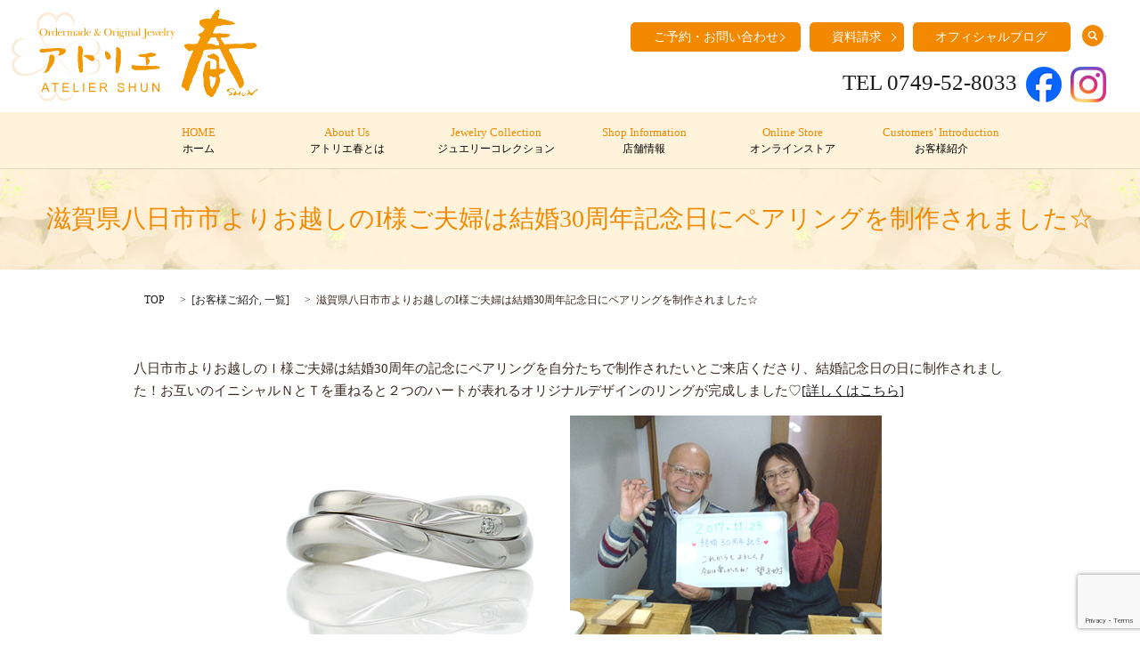

--- FILE ---
content_type: text/html; charset=UTF-8
request_url: https://www.at-shun.com/introduction/1849
body_size: 6800
content:

<!DOCTYPE HTML>

<html lang="ja" prefix="og: http://ogp.me/ns#">

<head>

  <meta charset="utf-8">

  <meta http-equiv="X-UA-Compatible" content="IE=edge,chrome=1">

  <meta name="viewport" content="width=device-width, initial-scale=1">

  <title>滋賀県八日市市よりお越しのI様ご夫婦は結婚30周年記念日にペアリングを制作されました☆</title>

  
<!-- All in One SEO Pack 2.5 by Michael Torbert of Semper Fi Web Designob_start_detected [-1,-1] -->
<meta name="description"  content="八日市市よりお越しのＩ様ご夫婦は結婚30周年の記念にペアリングを自分たちで制作されたいとご来店くださり、結婚記念日の日に制作されました！お互いのイニシャルＮとＴを重ねると２つのハートが表れるオリジナルデザインのリングが完成しました♡" />

<link rel="canonical" href="https://www.at-shun.com/introduction/1849" />
<meta property="og:title" content="滋賀県八日市市よりお越しのI様ご夫婦は結婚30周年記念日にペアリングを制作されました☆" />
<meta property="og:type" content="article" />
<meta property="og:url" content="https://www.at-shun.com/introduction/1849" />
<meta property="og:image" content="https://at-shun.com/wp-content/uploads/logo_ogp.jpg" />
<meta property="og:description" content="八日市市よりお越しのＩ様ご夫婦は結婚30周年の記念にペアリングを自分たちで制作されたいとご来店くださり、結婚記念日の日に制作されました！お互いのイニシャルＮとＴを重ねると２つのハートが表れるオリジナルデザインのリングが完成しました♡" />
<meta property="article:published_time" content="2018-06-19T15:50:57Z" />
<meta property="article:modified_time" content="2018-10-10T18:43:10Z" />
<meta name="twitter:card" content="summary" />
<meta name="twitter:title" content="滋賀県八日市市よりお越しのI様ご夫婦は結婚30周年記念日にペアリングを制作されました☆" />
<meta name="twitter:description" content="八日市市よりお越しのＩ様ご夫婦は結婚30周年の記念にペアリングを自分たちで制作されたいとご来店くださり、結婚記念日の日に制作されました！お互いのイニシャルＮとＴを重ねると２つのハートが表れるオリジナルデザインのリングが完成しました♡" />
<meta name="twitter:image" content="https://at-shun.com/wp-content/uploads/logo_ogp.jpg" />
<meta itemprop="image" content="https://at-shun.com/wp-content/uploads/logo_ogp.jpg" />
<!-- /all in one seo pack -->
<link rel='dns-prefetch' href='//www.google.com' />
<link rel='dns-prefetch' href='//unpkg.com' />
<link rel='dns-prefetch' href='//ajaxzip3.github.io' />
<link rel='dns-prefetch' href='//s.w.org' />
<link rel="alternate" type="application/rss+xml" title="有限会社アトリエ春 &raquo; 滋賀県八日市市よりお越しのI様ご夫婦は結婚30周年記念日にペアリングを制作されました☆ のコメントのフィード" href="https://www.at-shun.com/introduction/1849/feed" />
<link rel='stylesheet' id='biz-cal-style-css'  href='https://www.at-shun.com/wp-content/plugins/biz-calendar/biz-cal.css?ver=2.2.0' type='text/css' media='all' />
<link rel='stylesheet' id='contact-form-7-css'  href='https://www.at-shun.com/wp-content/plugins/contact-form-7/includes/css/styles.css?ver=5.1' type='text/css' media='all' />
<link rel='stylesheet' id='flatpickr-css-css'  href='//unpkg.com/flatpickr/dist/flatpickr.min.css' type='text/css' media='all' />
<script type='text/javascript' src='https://www.at-shun.com/wp-content/themes/epress_theme/assets/js/vendor/jquery.min.js?ver=4.9.26'></script>
<script type='text/javascript'>
/* <![CDATA[ */
var bizcalOptions = {"holiday_title":"\u5b9a\u4f11\u65e5","tue":"on","holiday":"on","temp_holidays":"2018-01-03\r\n2018-01-17\r\n2018-02-07\r\n2018-02-21\r\n2018-03-01\r\n2018-03-15\r\n2018-04-04\r\n2018-04-18\r\n2018-05-02\r\n2018-05-16\r\n2018-06-06\r\n2018-06-20\r\n2018-07-04\r\n2018-07-18\r\n2018-08-01\r\n2018-08-15\r\n2018-09-05\r\n2018-09-19\r\n2018-10-03\r\n2018-10-17\r\n2018-11-07\r\n2018-11-21\r\n2018-12-05\r\n2018-12-19\r\n","temp_weekdays":"","eventday_title":"\u30a4\u30d9\u30f3\u30c8\u958b\u50ac\u65e5","eventday_url":"","eventdays":"","month_limit":"\u5236\u9650\u306a\u3057","nextmonthlimit":"12","prevmonthlimit":"12","plugindir":"https:\/\/www.at-shun.com\/wp-content\/plugins\/biz-calendar\/","national_holiday":""};
/* ]]> */
</script>
<script type='text/javascript' src='https://www.at-shun.com/wp-content/plugins/biz-calendar/calendar.js?ver=2.2.0'></script>
<script type='text/javascript' src='//unpkg.com/flatpickr'></script>
<script type='text/javascript' src='//ajaxzip3.github.io/ajaxzip3.js?ver=4.9.26'></script>
<link rel='prev' title='栗東市Ｈ様のオーダーメイド婚約指輪＆結婚指輪' href='https://www.at-shun.com/introduction/1853' />
<link rel='next' title='チューリップをモチーフにした婚約指輪' href='https://www.at-shun.com/full-order/7791' />
<link rel='shortlink' href='https://www.at-shun.com/?p=1849' />
<script>
                jQuery(function($) {
                  $('.flatpickr').flatpickr({
                    locale: {
                      firstDayOfWeek: 0,
                      weekdays: {
                        shorthand: ['日', '月', '火', '水', '木', '金', '土'],
                      },
                      months: {
                        longhand: ['1月', '2月', '3月', '4月', '5月', '6月', '7月', '8月', '9月', '10月', '11月', '12月'],
                      },
                    },
                  });
                })
                </script><script>
                  jQuery(function($) {
                    $("#zip").attr('onKeyUp', 'AjaxZip3.zip2addr(this,\'\',\'address\',\'address\');');
                    $("#zip2").attr('onKeyUp', 'AjaxZip3.zip2addr(\'zip1\',\'zip2\',\'prefecture\',\'city\',\'street\');');
                  })
                  </script>		<style type="text/css" id="wp-custom-css">
			.accordion-003 {
    max-width: 85%;
    margin: 0 auto;
    border-bottom: 1.5px solid #E6DAC6;
}

.accordion-003 summary {
    display: flex;
    justify-content: space-between;
    align-items: center;
    position: relative;
    padding: 1.5em 2em;
    color: #3b342b;
    font-weight: 600;
    cursor: pointer;
}

.accordion-003 summary::-webkit-details-marker {
    display: none;
}

.accordion-003 summary::after {
    transform: translateY(-25%) rotate(45deg);
    width: 7px;
    height: 7px;
    margin-left: 10px;
    border-bottom: 3px solid #3b342bb3;
    border-right: 3px solid #3b342bb3;
    content: '';
    transition: transform .3s;
}

.accordion-003[open] summary::after {
    transform: rotate(225deg);
}

.accordion-003 p {
    transform: translateY(-10px);
    opacity: 0;
    margin: 0;
    padding: .3em 3em 1.5em;
    color: #4f473b;
    font-size: 95%;
    transition: transform .5s, opacity .5s;
}

.accordion-003[open] p {
    transform: none;
    opacity: 1;
}


.under1 {
  background: linear-gradient(transparent  50%, #FEF8D1  50%);
}


.catch_copy span {
	text-align: center;
  transition: 1.5s;
  opacity: 0;
  transform: translateY(20px);
  display: block;
}
.catch_copy span:first-child {
  animation: catch_anime 1.4s forwards 1s;}
.catch_copy span:nth-child(2) {
  animation: catch_anime 1.4s forwards 3s;
}
.catch_copy span:nth-child(3) {
  animation: catch_anime 1.4s forwards 5s;
}
.catch_copy span:nth-child(4) {
  animation: catch_anime 1.4s forwards 7s;
}

@keyframes catch_anime {
  0% {
    transform: translateY(20px);
  }
   100% {
    opacity: 1;
    transform: translateY(0);
  }
}


.circle-1{
   display:flex;
   width:350px;
   height:250px;
   border-radius:50%;
   background:#F7EBD5;

   /*display:flexで中央配置*/
   display:flex;
   align-items:center;
   justify-content:center;
}


.fukidashi-02-01 {
  position: relative;
  width: fit-content;
  padding: 5px 20px 6px 20px;
  color: #ffffff;
  border-radius: 10px;
  background-color: #333333;
}
.fukidashi-02-01::after {
  content: "";
  position: absolute;
  top: 100%;
  left: 50%;
  z-index: -1;
  width: 15px;
  height: 10px;
  transform: translateX(-50%);
  box-sizing: border-box;
  background-color: #333333;
  clip-path: polygon(0 0, 100% 0, 50% 100%);
}


.kasaneru{
  position: relative;
}
.kasaneru p{
  position: absolute;
 	top:70%;
  left: 50%;
  -ms-transform:   translate(-50%,-50%);
  -webkit-transform: translate(-50%,-50%);
  transform: translate(-50%,-50%);
  color: black;
  font-size: 100%;
}		</style>
	
  <link rel="stylesheet" href="https://www.at-shun.com/wp-content/themes/epress_theme/assets/css/main.css?1768127246">

  <link rel="stylesheet" href="https://www.at-shun.com/wp-content/themes/epress_theme/assets/css/masonry.css?1768127246">

<link rel="shortcut icon" href="/wp-content/uploads/favicon.ico">

  <script src="https://www.at-shun.com/wp-content/themes/epress_theme/assets/js/vendor/respond.min.js"></script>



  <!-- facebook -->

  <script>(function(d, s, id) {

    var js, fjs = d.getElementsByTagName(s)[0];

    if (d.getElementById(id)) return;

    js = d.createElement(s); js.id = id;

    js.src = "//connect.facebook.net/ja_JP/sdk.js#xfbml=1&version=v2.0";

    fjs.parentNode.insertBefore(js, fjs);

  }(document, 'script', 'facebook-jssdk'));</script>



</head>

<body class="scrollTop">



  <header>



    <section class="primary_header">

      <div class="row">

        
        <div class="title">

          
            <a href="https://www.at-shun.com/">

              <object type="image/svg+xml" data="/wp-content/uploads/logo.svg" alt="有限会社アトリエ春"></object>
              <img src="/wp-content/uploads/sp_logo.png" alt="有限会社アトリエ春" class="sp-logo">

            </a>

          
        </div>

          <div class="hdr_info">

            <ul>

                <li><p class="more"><a href="/contact" class="add_arrow">ご予約・お問い合わせ</a></p></li>

                <li><p class="more"><a href="/document" class="add_arrow">資料請求</a></p></li>

                <li><p class="more"><a href="/blog">オフィシャルブログ</a></p></li>

                <li class="gnav_search">

                  <a href="#">search</a>

                <div class="epress_search">

                  <form method="get" action="/">

                    <input type="text" placeholder="search" class="text" name="s" autocomplete="off" value="">

                    <input type="submit" value="SEARCH" class="submit">

                  </form>

                </div>

              </li>

            </ul>

          </div>

          <div class="hdr_info2">

            <ul>

                <li class="tel"><p>TEL 0749-52-8033</p></li>

                <li><p><a href="https://www.facebook.com/atshun" target="blank"><img src="/wp-content/uploads/facebook-1.png" alt="Order flow"></a></p></li>

                <li><p><a href="https://www.instagram.com/atelier_shun_bridal/" target="blank"><img src="/wp-content/uploads/instagram-1.png" alt="Order flow"></a></p></li>

            </ul>

          </div>

          <div class="sp_hdr_btn">
            <a href="/contact">来店予約</a>
          </div>

        <nav class="global_nav"><ul><li class="pc-only02"><a title="ホーム" href="https://www.at-shun.com/">HOME<br /><span>ホーム</span></a></li>
<li class="pc-only02"><a title="アトリエ春とは" href="https://www.at-shun.com/about-shun">About Us<br /><span>アトリエ春とは</span></a></li>
<li class="has_under sp-only02"><a title="アトリエ春とは" href="https://www.at-shun.com/%e3%82%a2%e3%83%95%e3%82%bf%e3%83%bc%e3%82%b5%e3%83%bc%e3%83%93%e3%82%b9">About Us<br /><span>アトリエ春とは</span></a>
<ul class="sub-menu">
	<li><a href="https://www.at-shun.com/about-shun">　　・アトリエ春とは<br /><span></span></a></li>
	<li><a href="https://www.at-shun.com/quality-policy">　　・アトリエ春のこだわり<br /><span></span></a></li>
	<li><a href="https://www.at-shun.com/infinity-ring">　　・無限大リング<br /><span></span></a></li>
	<li><a href="https://www.at-shun.com/shop-info">　　・店舗情報<br /><span></span></a></li>
	<li><a href="https://www.at-shun.com/company">　　・会社案内<br /><span></span></a></li>
	<li><a href="https://www.at-shun.com/policy">　　・プライバシーポリシー<br /><span></span></a></li>
	<li><a href="https://www.at-shun.com/info">　　・特定商取引法の表示<br /><span></span></a></li>
</ul>
</li>
<li class="pc-only02"><a title="ジュエリーコレクション" href="https://www.at-shun.com/item_collection">Jewelry Collection<br /><span>ジュエリーコレクション</span></a></li>
<li class="has_under sp-only02"><a title="ジュエリーコレクション" href="https://www.at-shun.com/item_collection">Jewelry Collection<br /><span>ジュエリーコレクション</span></a>
<ul class="sub-menu">
	<li><a href="/shun_original_cat/engage-ring/">　　・婚約指輪<br /><span></span></a></li>
	<li><a href="/shun_original_cat/marriage-ring">　　・結婚指輪<br /><span></span></a></li>
	<li><a href="/shun_original_cat/baby">　　・ベビーリング<br /><span></span></a></li>
	<li><a href="/shun_original_cat/other/">　　・その他アイテム<br /><span></span></a></li>
	<li class="break-only"><a href="/engage_marriage_category/order_engagement_ring">　　・オーダーメイド婚約指輪<br /><span></span></a></li>
	<li class="break-only"><a href="/engage_marriage_category/order_marriage_ring">　　・オーダーメイド結婚指輪<br /><span></span></a></li>
	<li><a href="https://www.at-shun.com/other_order_item">　　・その他オーダーメイドアイテム<br /><span></span></a></li>
	<li class="break-only"><a href="/selfmade_ring">　　・セルフメイドリング<br /><span></span></a></li>
	<li class="break-only"><a href="/selfinity">　　・Selfinityリング<br /><span></span></a></li>
	<li><a href="https://www.at-shun.com/reform_jewelry">　　・リフォームジュエリー<br /><span></span></a></li>
	<li><a href="https://www.at-shun.com/mens_item">　　・メンズアイテム<br /><span></span></a></li>
</ul>
</li>
<li class="sp-only02"><a href="https://www.at-shun.com/bridal">Bridal<br /><span></span></a></li>
<li class="pc-only02"><a title="店舗情報" href="https://www.at-shun.com/shop-info">Shop Information<br /><span>店舗情報</span></a></li>
<li class="pc-only02"><a title="オンラインストア" target="_blank" href="https://atshun.base.shop/">Online Store<br /><span>オンラインストア</span></a></li>
<li class="sp-only02"><a href="https://www.at-shun.com/reform">ジュエリーリフォーム<br /><span></span></a></li>
<li class="sp-only02"><a href="https://www.at-shun.com/repair-maintenance">修理・メンテナンス<br /><span></span></a></li>
<li class="sp-only02"><a href="https://www.at-shun.com/category/laser-egraving">レーザー彫刻<br /><span></span></a></li>
<li class="sp-only02"><a href="https://www.at-shun.com/qa">FAQ<br /><span></span></a></li>
<li class="sp-only02"><a href="https://www.at-shun.com/blog">BLOG<br /><span></span></a></li>
<li class="sp-only02"><a target="_blank" href="https://atshun.base.shop/">オンラインストア<br /><span></span></a></li>
<li class="sp-only02"><a href="https://www.at-shun.com/document">資料請求<br /><span></span></a></li>
<li class="sp-only02"><a href="https://www.at-shun.com/contact">ご予約・お問い合わせ<br /><span></span></a></li>
<li class="pc-only02"><a title="お客様紹介" href="https://www.at-shun.com/category/guest">Customers’ Introduction<br /><span>お客様紹介</span></a></li>
<li class="sp-only02"><a href="https://www.at-shun.com/order">ご注文・お支払い方法<br /><span></span></a></li>
<li class="sp-only02"><a href="https://www.at-shun.com/%e3%83%80%e3%82%a4%e3%83%a4%e3%83%a2%e3%83%b3%e3%83%89%e3%83%bb%e3%83%91%e3%83%bc%e3%83%ab">ダイヤモンド・パール<br /><span></span></a></li>

            <li class="sp-only sns_wrap"><a href="https://lin.ee/1Kg5kdp" target="_blank"><img src="/wp-content/themes/epress_theme/assets/img/icon_line.png" alt="LINE" width="30" height="30"></a><a href="https://www.instagram.com/atelier_shun_bridal/" target="_blank"><img src="/wp-content/themes/epress_theme/assets/img/icon_ig.png" alt="Instagram" width="30" height="30"></a><a href="https://www.facebook.com/atshun" target="_blank"><img src="/wp-content/themes/epress_theme/assets/img/icon_fb.png" alt="Facebook" width="30" height="30"></a></li>
            </ul>

            <div class="menu_icon">

              <a href="#menu"><span>メニュー開閉</span></a>

            </div></nav>


        


          


            


              
                




      </div>

    </section>

  </header>

  <main>
              <h1 class="wow" style="";>
      滋賀県八日市市よりお越しのI様ご夫婦は結婚30周年記念日にペアリングを制作されました☆            </h1>

    
    <section class="bread_wrap">
      <div class="container gutters">
        <div class="row bread">
              <ul class="col span_12">
      <li><a href="https://www.at-shun.com">TOP</a></li>

                  <li>[<span style="display: none;">カテゴリー: </span><a href="https://www.at-shun.com/category/introduction">お客様ご紹介</a>, <a href="https://www.at-shun.com/category/list">一覧</a>]</li>
      
    
      <li>滋賀県八日市市よりお越しのI様ご夫婦は結婚30周年記念日にペアリングを制作されました☆</li>
    </ul>
          </div>
      </div>
    </section>
        <section>
      <div class="container gutters">
        <div class="row">
          <div class="col span_9 column_main">
              
    <article class="row article_detail">
      <!-- <div class="article_date">
        <p>2018-06-19</p>
      </div> -->
      <div class="row">
              <div class="col span_12">
          <p>八日市市よりお越しのＩ様ご夫婦は結婚30周年の記念にペアリングを自分たちで制作されたいとご来店くださり、結婚記念日の日に制作されました！お互いのイニシャルＮとＴを重ねると２つのハートが表れるオリジナルデザインのリングが完成しました♡<a href="http://at-shun.com/selfmade/7184">[詳しくはこちら]</a></p>
<p class="text-center"><img src="/wp-content/uploads/20180602a.jpg" alt="20180602a" /><img src="/wp-content/uploads/20180602.jpg" alt="20180602" /></p>        </div>
            </div>
      <div class='epress_social'>
                <div class="epress_social_google_plus_one">
          <g:plusone size="medium" annotation="none" href="https://www.at-shun.com/introduction/1849" ></g:plusone>
        </div>
        <div class="epress_social_twitter">
          <a href="https://twitter.com/share" class="twitter-share-button"{count} data-url="https://www.at-shun.com/introduction/1849" data-text="滋賀県八日市市よりお越しのI様ご夫婦は結婚30周年記念日にペアリングを制作されました☆">Tweet</a>
        </div>
        <div class="epress_social_facebook_like">
          <div id="fb-root"></div>
          <div class="fb-like" data-href="https://www.at-shun.com/introduction/1849" data-layout="button_count" data-action="like" data-width="100" data-share="false" data-show_faces="false"></div>
        </div>
      </div>
    </article>

    <div class='epress_pager'>
      <div class="epress_pager_prev">
        <a href="https://www.at-shun.com/introduction/1853" rel="prev">栗東市Ｈ様のオーダーメイド婚約指輪＆結婚指輪</a>      </div>
      <div class="epress_pager_next">
        <a href="https://www.at-shun.com/selfmade/7184" rel="next">滋賀県八日市市よりお越しのI様ご夫婦は結婚30周年記念日にペアリングを制作されました☆</a>      </div>
    </div>
                </div>
          <div class="col span_3 column_sub">
            <div class="sidebar">
      </div>
          </div>
        </div>
      </div>
    </section>
    
  </main>
<footer class="custom_footer">
    <div class="sp-only">
    <div class="container">
      <div class="row">
        <nav class="col span_12"><ul><li><a href="https://www.at-shun.com/policy">プライバシーポリシー<br /><span></span></a></li>
<li><a href="https://www.at-shun.com/sitemap">サイトマップ<br /><span></span></a></li>
<li><a href="https://www.at-shun.com/order">ご注文・お支払い方法<br /><span></span></a></li>
</ul></nav>        <div class="f_sns">
          <ul>
            <li><a href="https://lin.ee/1Kg5kdp" target="_blank"><img src="https://www.at-shun.com/wp-content/themes/epress_theme/assets/img/icon_line.png" alt="LINE"></a></li>
            <li><a href="https://www.instagram.com/atelier_shun_bridal/" target="_blank"><img src="https://www.at-shun.com/wp-content/themes/epress_theme/assets/img/icon_ig.png" alt="Instagram"></a></li>
            <li><a href="https://www.facebook.com/atshun" target="_blank"><img src="https://www.at-shun.com/wp-content/themes/epress_theme/assets/img/icon_fb.png" alt="Facebook"></a></li>
          </ul>
        </div>
      </div>
    </div>
  </div>
    <div class="pc-only">
    <div class="container">
      <div class="row">
                <div class="f_menu">
          <div class="item">
            <h3>見つける</h3>
            <ul>
              <li><a href="/shun_original_cat/engage-ring">婚約指輪</a></li>
              <li><a href="/shun_original_cat/marriage-ring">結婚指輪</a></li>
              <li><a href="/shun_original_cat/other">ファッションジュエリー</a></li>
              <li><a href="/shun_original_cat/baby">ベビーリング</a></li>
              <li><a href="/engage_marriage_category/order_marriage_ring">オーダーメイド婚約指輪</a></li>
              <li><a href="/engage_marriage_category/order_engagement_ring">オーダーメイド結婚指輪</a></li>
              <li><a href="/other_order_item">その他オーダーメイドアイテム</a></li>
              <li><a href="/selfmade_ring">セルフメイドリング</a></li>
              <li><a href="/selfinity">セルフィニティリング</a></li>
              <li><a href="/reform_jewelry">リフォームジュエリー</a></li>
              <li><a href="/mens_item">メンズアイテム</a></li>
            </ul>
          </div>
          <div class="item">
            <h3>アトリエ春について</h3>
            <ul>
              <li><a href="/about-shun">アトリエ春とは</a></li>
              <li><a href="/quality-policy">アトリエ春のこだわり</a></li>
              <li><a href="/infinity-ring">無限大リング</a></li>
              <li><a href="/blog">アトリエ春スタッフブログ</a></li>
              <li><a href="/policy">プライバシーポリシー</a></li>
              <li><a href="/info">特定商取引法の表示</a></li>
              <li><a href="/shop-info">店舗情報</a></li>
              <li><a href="/company">会社案内</a></li>
            </ul>
          </div>
          <div class="item">
            <h3>アトリエ春でできること</h3>
            <ul>
              <li><a href="/bridal">ブライダルリングの4つのオーダー方法</a></li>
              <li><a href="/order-made">オーダーメイド</a></li>
              <li><a href="/reform">ジュエリーリフォーム</a></li>
              <li><a href="/repair-maintenance">修理・メンテナンス</a></li>
              <li><a href="/%e3%82%a2%e3%83%95%e3%82%bf%e3%83%bc%e3%82%b5%e3%83%bc%e3%83%93%e3%82%b9">アフターサービス</a></li>
            </ul>
            <ul class="link02">
              <li><a href="/document">資料請求</a></li>
              <li><a href="/order">ご注文・お支払い方法</a></li>
              <li><a href="/%e3%83%80%e3%82%a4%e3%83%a4%e3%83%a2%e3%83%b3%e3%83%89%e3%83%bb%e3%83%91%e3%83%bc%e3%83%ab">ダイヤモンド・パールについて</a></li>
            </ul>
          </div>
        </div>
        <div class="f_sns">
          <ul>
            <li><a href="https://lin.ee/1Kg5kdp" target="_blank"><img src="https://www.at-shun.com/wp-content/themes/epress_theme/assets/img/icon_line.png" alt="LINE"></a></li>
            <li><a href="https://www.instagram.com/atelier_shun_bridal/" target="_blank"><img src="https://www.at-shun.com/wp-content/themes/epress_theme/assets/img/icon_ig.png" alt="Instagram"></a></li>
            <li><a href="https://www.facebook.com/atshun" target="_blank"><img src="https://www.at-shun.com/wp-content/themes/epress_theme/assets/img/icon_fb.png" alt="Facebook"></a></li>
          </ul>
        </div>
      </div>
    </div>
  </div>
<div class="row copyright_area">
        <div class="col span_12 copyright">
          <p>Copyright &copy; ATELIER SHUN  All Rights Reserved.</p>
        </div>


    <p class="pagetop"><a href="#top"></a></p>
  </footer>

  <script src="https://www.at-shun.com/wp-content/themes/epress_theme/assets/js/vendor/bundle.js"></script>
  <script src="https://www.at-shun.com/wp-content/themes/epress_theme/assets/js/main.js?"></script>

  <!-- twitter -->
  <script>!function(d,s,id){var js,fjs=d.getElementsByTagName(s)[0],p=/^http:/.test(d.location)?'http':'https';if(!d.getElementById(id)){js=d.createElement(s);js.id=id;js.src=p+'://platform.twitter.com/widgets.js';fjs.parentNode.insertBefore(js,fjs);}}(document, 'script', 'twitter-wjs');</script>
  <!-- google+ -->
  <script src="https://apis.google.com/js/platform.js" async defer>{lang: "ja"}</script>

  <script type='text/javascript'>
/* <![CDATA[ */
var wpcf7 = {"apiSettings":{"root":"https:\/\/www.at-shun.com\/wp-json\/contact-form-7\/v1","namespace":"contact-form-7\/v1"}};
/* ]]> */
</script>
<script type='text/javascript' src='https://www.at-shun.com/wp-content/plugins/contact-form-7/includes/js/scripts.js?ver=5.1'></script>
<script type='text/javascript' src='https://www.google.com/recaptcha/api.js?render=6Ld9OjInAAAAAFq2lz7MO9VuLBOrqwBsBK1qklbU&#038;ver=3.0'></script>
<script type="text/javascript">
( function( grecaptcha, sitekey ) {

	var wpcf7recaptcha = {
		execute: function() {
			grecaptcha.execute(
				sitekey,
				{ action: 'homepage' }
			).then( function( token ) {
				var forms = document.getElementsByTagName( 'form' );

				for ( var i = 0; i < forms.length; i++ ) {
					var fields = forms[ i ].getElementsByTagName( 'input' );

					for ( var j = 0; j < fields.length; j++ ) {
						var field = fields[ j ];

						if ( 'g-recaptcha-response' === field.getAttribute( 'name' ) ) {
							field.setAttribute( 'value', token );
							break;
						}
					}
				}
			} );
		}
	};

	grecaptcha.ready( wpcf7recaptcha.execute );

	document.addEventListener( 'wpcf7submit', wpcf7recaptcha.execute, false );

} )( grecaptcha, '6Ld9OjInAAAAAFq2lz7MO9VuLBOrqwBsBK1qklbU' );
</script>
</body>
</html>


--- FILE ---
content_type: text/html; charset=utf-8
request_url: https://www.google.com/recaptcha/api2/anchor?ar=1&k=6Ld9OjInAAAAAFq2lz7MO9VuLBOrqwBsBK1qklbU&co=aHR0cHM6Ly93d3cuYXQtc2h1bi5jb206NDQz&hl=en&v=9TiwnJFHeuIw_s0wSd3fiKfN&size=invisible&anchor-ms=20000&execute-ms=30000&cb=ja1ora5a5aoy
body_size: 48558
content:
<!DOCTYPE HTML><html dir="ltr" lang="en"><head><meta http-equiv="Content-Type" content="text/html; charset=UTF-8">
<meta http-equiv="X-UA-Compatible" content="IE=edge">
<title>reCAPTCHA</title>
<style type="text/css">
/* cyrillic-ext */
@font-face {
  font-family: 'Roboto';
  font-style: normal;
  font-weight: 400;
  font-stretch: 100%;
  src: url(//fonts.gstatic.com/s/roboto/v48/KFO7CnqEu92Fr1ME7kSn66aGLdTylUAMa3GUBHMdazTgWw.woff2) format('woff2');
  unicode-range: U+0460-052F, U+1C80-1C8A, U+20B4, U+2DE0-2DFF, U+A640-A69F, U+FE2E-FE2F;
}
/* cyrillic */
@font-face {
  font-family: 'Roboto';
  font-style: normal;
  font-weight: 400;
  font-stretch: 100%;
  src: url(//fonts.gstatic.com/s/roboto/v48/KFO7CnqEu92Fr1ME7kSn66aGLdTylUAMa3iUBHMdazTgWw.woff2) format('woff2');
  unicode-range: U+0301, U+0400-045F, U+0490-0491, U+04B0-04B1, U+2116;
}
/* greek-ext */
@font-face {
  font-family: 'Roboto';
  font-style: normal;
  font-weight: 400;
  font-stretch: 100%;
  src: url(//fonts.gstatic.com/s/roboto/v48/KFO7CnqEu92Fr1ME7kSn66aGLdTylUAMa3CUBHMdazTgWw.woff2) format('woff2');
  unicode-range: U+1F00-1FFF;
}
/* greek */
@font-face {
  font-family: 'Roboto';
  font-style: normal;
  font-weight: 400;
  font-stretch: 100%;
  src: url(//fonts.gstatic.com/s/roboto/v48/KFO7CnqEu92Fr1ME7kSn66aGLdTylUAMa3-UBHMdazTgWw.woff2) format('woff2');
  unicode-range: U+0370-0377, U+037A-037F, U+0384-038A, U+038C, U+038E-03A1, U+03A3-03FF;
}
/* math */
@font-face {
  font-family: 'Roboto';
  font-style: normal;
  font-weight: 400;
  font-stretch: 100%;
  src: url(//fonts.gstatic.com/s/roboto/v48/KFO7CnqEu92Fr1ME7kSn66aGLdTylUAMawCUBHMdazTgWw.woff2) format('woff2');
  unicode-range: U+0302-0303, U+0305, U+0307-0308, U+0310, U+0312, U+0315, U+031A, U+0326-0327, U+032C, U+032F-0330, U+0332-0333, U+0338, U+033A, U+0346, U+034D, U+0391-03A1, U+03A3-03A9, U+03B1-03C9, U+03D1, U+03D5-03D6, U+03F0-03F1, U+03F4-03F5, U+2016-2017, U+2034-2038, U+203C, U+2040, U+2043, U+2047, U+2050, U+2057, U+205F, U+2070-2071, U+2074-208E, U+2090-209C, U+20D0-20DC, U+20E1, U+20E5-20EF, U+2100-2112, U+2114-2115, U+2117-2121, U+2123-214F, U+2190, U+2192, U+2194-21AE, U+21B0-21E5, U+21F1-21F2, U+21F4-2211, U+2213-2214, U+2216-22FF, U+2308-230B, U+2310, U+2319, U+231C-2321, U+2336-237A, U+237C, U+2395, U+239B-23B7, U+23D0, U+23DC-23E1, U+2474-2475, U+25AF, U+25B3, U+25B7, U+25BD, U+25C1, U+25CA, U+25CC, U+25FB, U+266D-266F, U+27C0-27FF, U+2900-2AFF, U+2B0E-2B11, U+2B30-2B4C, U+2BFE, U+3030, U+FF5B, U+FF5D, U+1D400-1D7FF, U+1EE00-1EEFF;
}
/* symbols */
@font-face {
  font-family: 'Roboto';
  font-style: normal;
  font-weight: 400;
  font-stretch: 100%;
  src: url(//fonts.gstatic.com/s/roboto/v48/KFO7CnqEu92Fr1ME7kSn66aGLdTylUAMaxKUBHMdazTgWw.woff2) format('woff2');
  unicode-range: U+0001-000C, U+000E-001F, U+007F-009F, U+20DD-20E0, U+20E2-20E4, U+2150-218F, U+2190, U+2192, U+2194-2199, U+21AF, U+21E6-21F0, U+21F3, U+2218-2219, U+2299, U+22C4-22C6, U+2300-243F, U+2440-244A, U+2460-24FF, U+25A0-27BF, U+2800-28FF, U+2921-2922, U+2981, U+29BF, U+29EB, U+2B00-2BFF, U+4DC0-4DFF, U+FFF9-FFFB, U+10140-1018E, U+10190-1019C, U+101A0, U+101D0-101FD, U+102E0-102FB, U+10E60-10E7E, U+1D2C0-1D2D3, U+1D2E0-1D37F, U+1F000-1F0FF, U+1F100-1F1AD, U+1F1E6-1F1FF, U+1F30D-1F30F, U+1F315, U+1F31C, U+1F31E, U+1F320-1F32C, U+1F336, U+1F378, U+1F37D, U+1F382, U+1F393-1F39F, U+1F3A7-1F3A8, U+1F3AC-1F3AF, U+1F3C2, U+1F3C4-1F3C6, U+1F3CA-1F3CE, U+1F3D4-1F3E0, U+1F3ED, U+1F3F1-1F3F3, U+1F3F5-1F3F7, U+1F408, U+1F415, U+1F41F, U+1F426, U+1F43F, U+1F441-1F442, U+1F444, U+1F446-1F449, U+1F44C-1F44E, U+1F453, U+1F46A, U+1F47D, U+1F4A3, U+1F4B0, U+1F4B3, U+1F4B9, U+1F4BB, U+1F4BF, U+1F4C8-1F4CB, U+1F4D6, U+1F4DA, U+1F4DF, U+1F4E3-1F4E6, U+1F4EA-1F4ED, U+1F4F7, U+1F4F9-1F4FB, U+1F4FD-1F4FE, U+1F503, U+1F507-1F50B, U+1F50D, U+1F512-1F513, U+1F53E-1F54A, U+1F54F-1F5FA, U+1F610, U+1F650-1F67F, U+1F687, U+1F68D, U+1F691, U+1F694, U+1F698, U+1F6AD, U+1F6B2, U+1F6B9-1F6BA, U+1F6BC, U+1F6C6-1F6CF, U+1F6D3-1F6D7, U+1F6E0-1F6EA, U+1F6F0-1F6F3, U+1F6F7-1F6FC, U+1F700-1F7FF, U+1F800-1F80B, U+1F810-1F847, U+1F850-1F859, U+1F860-1F887, U+1F890-1F8AD, U+1F8B0-1F8BB, U+1F8C0-1F8C1, U+1F900-1F90B, U+1F93B, U+1F946, U+1F984, U+1F996, U+1F9E9, U+1FA00-1FA6F, U+1FA70-1FA7C, U+1FA80-1FA89, U+1FA8F-1FAC6, U+1FACE-1FADC, U+1FADF-1FAE9, U+1FAF0-1FAF8, U+1FB00-1FBFF;
}
/* vietnamese */
@font-face {
  font-family: 'Roboto';
  font-style: normal;
  font-weight: 400;
  font-stretch: 100%;
  src: url(//fonts.gstatic.com/s/roboto/v48/KFO7CnqEu92Fr1ME7kSn66aGLdTylUAMa3OUBHMdazTgWw.woff2) format('woff2');
  unicode-range: U+0102-0103, U+0110-0111, U+0128-0129, U+0168-0169, U+01A0-01A1, U+01AF-01B0, U+0300-0301, U+0303-0304, U+0308-0309, U+0323, U+0329, U+1EA0-1EF9, U+20AB;
}
/* latin-ext */
@font-face {
  font-family: 'Roboto';
  font-style: normal;
  font-weight: 400;
  font-stretch: 100%;
  src: url(//fonts.gstatic.com/s/roboto/v48/KFO7CnqEu92Fr1ME7kSn66aGLdTylUAMa3KUBHMdazTgWw.woff2) format('woff2');
  unicode-range: U+0100-02BA, U+02BD-02C5, U+02C7-02CC, U+02CE-02D7, U+02DD-02FF, U+0304, U+0308, U+0329, U+1D00-1DBF, U+1E00-1E9F, U+1EF2-1EFF, U+2020, U+20A0-20AB, U+20AD-20C0, U+2113, U+2C60-2C7F, U+A720-A7FF;
}
/* latin */
@font-face {
  font-family: 'Roboto';
  font-style: normal;
  font-weight: 400;
  font-stretch: 100%;
  src: url(//fonts.gstatic.com/s/roboto/v48/KFO7CnqEu92Fr1ME7kSn66aGLdTylUAMa3yUBHMdazQ.woff2) format('woff2');
  unicode-range: U+0000-00FF, U+0131, U+0152-0153, U+02BB-02BC, U+02C6, U+02DA, U+02DC, U+0304, U+0308, U+0329, U+2000-206F, U+20AC, U+2122, U+2191, U+2193, U+2212, U+2215, U+FEFF, U+FFFD;
}
/* cyrillic-ext */
@font-face {
  font-family: 'Roboto';
  font-style: normal;
  font-weight: 500;
  font-stretch: 100%;
  src: url(//fonts.gstatic.com/s/roboto/v48/KFO7CnqEu92Fr1ME7kSn66aGLdTylUAMa3GUBHMdazTgWw.woff2) format('woff2');
  unicode-range: U+0460-052F, U+1C80-1C8A, U+20B4, U+2DE0-2DFF, U+A640-A69F, U+FE2E-FE2F;
}
/* cyrillic */
@font-face {
  font-family: 'Roboto';
  font-style: normal;
  font-weight: 500;
  font-stretch: 100%;
  src: url(//fonts.gstatic.com/s/roboto/v48/KFO7CnqEu92Fr1ME7kSn66aGLdTylUAMa3iUBHMdazTgWw.woff2) format('woff2');
  unicode-range: U+0301, U+0400-045F, U+0490-0491, U+04B0-04B1, U+2116;
}
/* greek-ext */
@font-face {
  font-family: 'Roboto';
  font-style: normal;
  font-weight: 500;
  font-stretch: 100%;
  src: url(//fonts.gstatic.com/s/roboto/v48/KFO7CnqEu92Fr1ME7kSn66aGLdTylUAMa3CUBHMdazTgWw.woff2) format('woff2');
  unicode-range: U+1F00-1FFF;
}
/* greek */
@font-face {
  font-family: 'Roboto';
  font-style: normal;
  font-weight: 500;
  font-stretch: 100%;
  src: url(//fonts.gstatic.com/s/roboto/v48/KFO7CnqEu92Fr1ME7kSn66aGLdTylUAMa3-UBHMdazTgWw.woff2) format('woff2');
  unicode-range: U+0370-0377, U+037A-037F, U+0384-038A, U+038C, U+038E-03A1, U+03A3-03FF;
}
/* math */
@font-face {
  font-family: 'Roboto';
  font-style: normal;
  font-weight: 500;
  font-stretch: 100%;
  src: url(//fonts.gstatic.com/s/roboto/v48/KFO7CnqEu92Fr1ME7kSn66aGLdTylUAMawCUBHMdazTgWw.woff2) format('woff2');
  unicode-range: U+0302-0303, U+0305, U+0307-0308, U+0310, U+0312, U+0315, U+031A, U+0326-0327, U+032C, U+032F-0330, U+0332-0333, U+0338, U+033A, U+0346, U+034D, U+0391-03A1, U+03A3-03A9, U+03B1-03C9, U+03D1, U+03D5-03D6, U+03F0-03F1, U+03F4-03F5, U+2016-2017, U+2034-2038, U+203C, U+2040, U+2043, U+2047, U+2050, U+2057, U+205F, U+2070-2071, U+2074-208E, U+2090-209C, U+20D0-20DC, U+20E1, U+20E5-20EF, U+2100-2112, U+2114-2115, U+2117-2121, U+2123-214F, U+2190, U+2192, U+2194-21AE, U+21B0-21E5, U+21F1-21F2, U+21F4-2211, U+2213-2214, U+2216-22FF, U+2308-230B, U+2310, U+2319, U+231C-2321, U+2336-237A, U+237C, U+2395, U+239B-23B7, U+23D0, U+23DC-23E1, U+2474-2475, U+25AF, U+25B3, U+25B7, U+25BD, U+25C1, U+25CA, U+25CC, U+25FB, U+266D-266F, U+27C0-27FF, U+2900-2AFF, U+2B0E-2B11, U+2B30-2B4C, U+2BFE, U+3030, U+FF5B, U+FF5D, U+1D400-1D7FF, U+1EE00-1EEFF;
}
/* symbols */
@font-face {
  font-family: 'Roboto';
  font-style: normal;
  font-weight: 500;
  font-stretch: 100%;
  src: url(//fonts.gstatic.com/s/roboto/v48/KFO7CnqEu92Fr1ME7kSn66aGLdTylUAMaxKUBHMdazTgWw.woff2) format('woff2');
  unicode-range: U+0001-000C, U+000E-001F, U+007F-009F, U+20DD-20E0, U+20E2-20E4, U+2150-218F, U+2190, U+2192, U+2194-2199, U+21AF, U+21E6-21F0, U+21F3, U+2218-2219, U+2299, U+22C4-22C6, U+2300-243F, U+2440-244A, U+2460-24FF, U+25A0-27BF, U+2800-28FF, U+2921-2922, U+2981, U+29BF, U+29EB, U+2B00-2BFF, U+4DC0-4DFF, U+FFF9-FFFB, U+10140-1018E, U+10190-1019C, U+101A0, U+101D0-101FD, U+102E0-102FB, U+10E60-10E7E, U+1D2C0-1D2D3, U+1D2E0-1D37F, U+1F000-1F0FF, U+1F100-1F1AD, U+1F1E6-1F1FF, U+1F30D-1F30F, U+1F315, U+1F31C, U+1F31E, U+1F320-1F32C, U+1F336, U+1F378, U+1F37D, U+1F382, U+1F393-1F39F, U+1F3A7-1F3A8, U+1F3AC-1F3AF, U+1F3C2, U+1F3C4-1F3C6, U+1F3CA-1F3CE, U+1F3D4-1F3E0, U+1F3ED, U+1F3F1-1F3F3, U+1F3F5-1F3F7, U+1F408, U+1F415, U+1F41F, U+1F426, U+1F43F, U+1F441-1F442, U+1F444, U+1F446-1F449, U+1F44C-1F44E, U+1F453, U+1F46A, U+1F47D, U+1F4A3, U+1F4B0, U+1F4B3, U+1F4B9, U+1F4BB, U+1F4BF, U+1F4C8-1F4CB, U+1F4D6, U+1F4DA, U+1F4DF, U+1F4E3-1F4E6, U+1F4EA-1F4ED, U+1F4F7, U+1F4F9-1F4FB, U+1F4FD-1F4FE, U+1F503, U+1F507-1F50B, U+1F50D, U+1F512-1F513, U+1F53E-1F54A, U+1F54F-1F5FA, U+1F610, U+1F650-1F67F, U+1F687, U+1F68D, U+1F691, U+1F694, U+1F698, U+1F6AD, U+1F6B2, U+1F6B9-1F6BA, U+1F6BC, U+1F6C6-1F6CF, U+1F6D3-1F6D7, U+1F6E0-1F6EA, U+1F6F0-1F6F3, U+1F6F7-1F6FC, U+1F700-1F7FF, U+1F800-1F80B, U+1F810-1F847, U+1F850-1F859, U+1F860-1F887, U+1F890-1F8AD, U+1F8B0-1F8BB, U+1F8C0-1F8C1, U+1F900-1F90B, U+1F93B, U+1F946, U+1F984, U+1F996, U+1F9E9, U+1FA00-1FA6F, U+1FA70-1FA7C, U+1FA80-1FA89, U+1FA8F-1FAC6, U+1FACE-1FADC, U+1FADF-1FAE9, U+1FAF0-1FAF8, U+1FB00-1FBFF;
}
/* vietnamese */
@font-face {
  font-family: 'Roboto';
  font-style: normal;
  font-weight: 500;
  font-stretch: 100%;
  src: url(//fonts.gstatic.com/s/roboto/v48/KFO7CnqEu92Fr1ME7kSn66aGLdTylUAMa3OUBHMdazTgWw.woff2) format('woff2');
  unicode-range: U+0102-0103, U+0110-0111, U+0128-0129, U+0168-0169, U+01A0-01A1, U+01AF-01B0, U+0300-0301, U+0303-0304, U+0308-0309, U+0323, U+0329, U+1EA0-1EF9, U+20AB;
}
/* latin-ext */
@font-face {
  font-family: 'Roboto';
  font-style: normal;
  font-weight: 500;
  font-stretch: 100%;
  src: url(//fonts.gstatic.com/s/roboto/v48/KFO7CnqEu92Fr1ME7kSn66aGLdTylUAMa3KUBHMdazTgWw.woff2) format('woff2');
  unicode-range: U+0100-02BA, U+02BD-02C5, U+02C7-02CC, U+02CE-02D7, U+02DD-02FF, U+0304, U+0308, U+0329, U+1D00-1DBF, U+1E00-1E9F, U+1EF2-1EFF, U+2020, U+20A0-20AB, U+20AD-20C0, U+2113, U+2C60-2C7F, U+A720-A7FF;
}
/* latin */
@font-face {
  font-family: 'Roboto';
  font-style: normal;
  font-weight: 500;
  font-stretch: 100%;
  src: url(//fonts.gstatic.com/s/roboto/v48/KFO7CnqEu92Fr1ME7kSn66aGLdTylUAMa3yUBHMdazQ.woff2) format('woff2');
  unicode-range: U+0000-00FF, U+0131, U+0152-0153, U+02BB-02BC, U+02C6, U+02DA, U+02DC, U+0304, U+0308, U+0329, U+2000-206F, U+20AC, U+2122, U+2191, U+2193, U+2212, U+2215, U+FEFF, U+FFFD;
}
/* cyrillic-ext */
@font-face {
  font-family: 'Roboto';
  font-style: normal;
  font-weight: 900;
  font-stretch: 100%;
  src: url(//fonts.gstatic.com/s/roboto/v48/KFO7CnqEu92Fr1ME7kSn66aGLdTylUAMa3GUBHMdazTgWw.woff2) format('woff2');
  unicode-range: U+0460-052F, U+1C80-1C8A, U+20B4, U+2DE0-2DFF, U+A640-A69F, U+FE2E-FE2F;
}
/* cyrillic */
@font-face {
  font-family: 'Roboto';
  font-style: normal;
  font-weight: 900;
  font-stretch: 100%;
  src: url(//fonts.gstatic.com/s/roboto/v48/KFO7CnqEu92Fr1ME7kSn66aGLdTylUAMa3iUBHMdazTgWw.woff2) format('woff2');
  unicode-range: U+0301, U+0400-045F, U+0490-0491, U+04B0-04B1, U+2116;
}
/* greek-ext */
@font-face {
  font-family: 'Roboto';
  font-style: normal;
  font-weight: 900;
  font-stretch: 100%;
  src: url(//fonts.gstatic.com/s/roboto/v48/KFO7CnqEu92Fr1ME7kSn66aGLdTylUAMa3CUBHMdazTgWw.woff2) format('woff2');
  unicode-range: U+1F00-1FFF;
}
/* greek */
@font-face {
  font-family: 'Roboto';
  font-style: normal;
  font-weight: 900;
  font-stretch: 100%;
  src: url(//fonts.gstatic.com/s/roboto/v48/KFO7CnqEu92Fr1ME7kSn66aGLdTylUAMa3-UBHMdazTgWw.woff2) format('woff2');
  unicode-range: U+0370-0377, U+037A-037F, U+0384-038A, U+038C, U+038E-03A1, U+03A3-03FF;
}
/* math */
@font-face {
  font-family: 'Roboto';
  font-style: normal;
  font-weight: 900;
  font-stretch: 100%;
  src: url(//fonts.gstatic.com/s/roboto/v48/KFO7CnqEu92Fr1ME7kSn66aGLdTylUAMawCUBHMdazTgWw.woff2) format('woff2');
  unicode-range: U+0302-0303, U+0305, U+0307-0308, U+0310, U+0312, U+0315, U+031A, U+0326-0327, U+032C, U+032F-0330, U+0332-0333, U+0338, U+033A, U+0346, U+034D, U+0391-03A1, U+03A3-03A9, U+03B1-03C9, U+03D1, U+03D5-03D6, U+03F0-03F1, U+03F4-03F5, U+2016-2017, U+2034-2038, U+203C, U+2040, U+2043, U+2047, U+2050, U+2057, U+205F, U+2070-2071, U+2074-208E, U+2090-209C, U+20D0-20DC, U+20E1, U+20E5-20EF, U+2100-2112, U+2114-2115, U+2117-2121, U+2123-214F, U+2190, U+2192, U+2194-21AE, U+21B0-21E5, U+21F1-21F2, U+21F4-2211, U+2213-2214, U+2216-22FF, U+2308-230B, U+2310, U+2319, U+231C-2321, U+2336-237A, U+237C, U+2395, U+239B-23B7, U+23D0, U+23DC-23E1, U+2474-2475, U+25AF, U+25B3, U+25B7, U+25BD, U+25C1, U+25CA, U+25CC, U+25FB, U+266D-266F, U+27C0-27FF, U+2900-2AFF, U+2B0E-2B11, U+2B30-2B4C, U+2BFE, U+3030, U+FF5B, U+FF5D, U+1D400-1D7FF, U+1EE00-1EEFF;
}
/* symbols */
@font-face {
  font-family: 'Roboto';
  font-style: normal;
  font-weight: 900;
  font-stretch: 100%;
  src: url(//fonts.gstatic.com/s/roboto/v48/KFO7CnqEu92Fr1ME7kSn66aGLdTylUAMaxKUBHMdazTgWw.woff2) format('woff2');
  unicode-range: U+0001-000C, U+000E-001F, U+007F-009F, U+20DD-20E0, U+20E2-20E4, U+2150-218F, U+2190, U+2192, U+2194-2199, U+21AF, U+21E6-21F0, U+21F3, U+2218-2219, U+2299, U+22C4-22C6, U+2300-243F, U+2440-244A, U+2460-24FF, U+25A0-27BF, U+2800-28FF, U+2921-2922, U+2981, U+29BF, U+29EB, U+2B00-2BFF, U+4DC0-4DFF, U+FFF9-FFFB, U+10140-1018E, U+10190-1019C, U+101A0, U+101D0-101FD, U+102E0-102FB, U+10E60-10E7E, U+1D2C0-1D2D3, U+1D2E0-1D37F, U+1F000-1F0FF, U+1F100-1F1AD, U+1F1E6-1F1FF, U+1F30D-1F30F, U+1F315, U+1F31C, U+1F31E, U+1F320-1F32C, U+1F336, U+1F378, U+1F37D, U+1F382, U+1F393-1F39F, U+1F3A7-1F3A8, U+1F3AC-1F3AF, U+1F3C2, U+1F3C4-1F3C6, U+1F3CA-1F3CE, U+1F3D4-1F3E0, U+1F3ED, U+1F3F1-1F3F3, U+1F3F5-1F3F7, U+1F408, U+1F415, U+1F41F, U+1F426, U+1F43F, U+1F441-1F442, U+1F444, U+1F446-1F449, U+1F44C-1F44E, U+1F453, U+1F46A, U+1F47D, U+1F4A3, U+1F4B0, U+1F4B3, U+1F4B9, U+1F4BB, U+1F4BF, U+1F4C8-1F4CB, U+1F4D6, U+1F4DA, U+1F4DF, U+1F4E3-1F4E6, U+1F4EA-1F4ED, U+1F4F7, U+1F4F9-1F4FB, U+1F4FD-1F4FE, U+1F503, U+1F507-1F50B, U+1F50D, U+1F512-1F513, U+1F53E-1F54A, U+1F54F-1F5FA, U+1F610, U+1F650-1F67F, U+1F687, U+1F68D, U+1F691, U+1F694, U+1F698, U+1F6AD, U+1F6B2, U+1F6B9-1F6BA, U+1F6BC, U+1F6C6-1F6CF, U+1F6D3-1F6D7, U+1F6E0-1F6EA, U+1F6F0-1F6F3, U+1F6F7-1F6FC, U+1F700-1F7FF, U+1F800-1F80B, U+1F810-1F847, U+1F850-1F859, U+1F860-1F887, U+1F890-1F8AD, U+1F8B0-1F8BB, U+1F8C0-1F8C1, U+1F900-1F90B, U+1F93B, U+1F946, U+1F984, U+1F996, U+1F9E9, U+1FA00-1FA6F, U+1FA70-1FA7C, U+1FA80-1FA89, U+1FA8F-1FAC6, U+1FACE-1FADC, U+1FADF-1FAE9, U+1FAF0-1FAF8, U+1FB00-1FBFF;
}
/* vietnamese */
@font-face {
  font-family: 'Roboto';
  font-style: normal;
  font-weight: 900;
  font-stretch: 100%;
  src: url(//fonts.gstatic.com/s/roboto/v48/KFO7CnqEu92Fr1ME7kSn66aGLdTylUAMa3OUBHMdazTgWw.woff2) format('woff2');
  unicode-range: U+0102-0103, U+0110-0111, U+0128-0129, U+0168-0169, U+01A0-01A1, U+01AF-01B0, U+0300-0301, U+0303-0304, U+0308-0309, U+0323, U+0329, U+1EA0-1EF9, U+20AB;
}
/* latin-ext */
@font-face {
  font-family: 'Roboto';
  font-style: normal;
  font-weight: 900;
  font-stretch: 100%;
  src: url(//fonts.gstatic.com/s/roboto/v48/KFO7CnqEu92Fr1ME7kSn66aGLdTylUAMa3KUBHMdazTgWw.woff2) format('woff2');
  unicode-range: U+0100-02BA, U+02BD-02C5, U+02C7-02CC, U+02CE-02D7, U+02DD-02FF, U+0304, U+0308, U+0329, U+1D00-1DBF, U+1E00-1E9F, U+1EF2-1EFF, U+2020, U+20A0-20AB, U+20AD-20C0, U+2113, U+2C60-2C7F, U+A720-A7FF;
}
/* latin */
@font-face {
  font-family: 'Roboto';
  font-style: normal;
  font-weight: 900;
  font-stretch: 100%;
  src: url(//fonts.gstatic.com/s/roboto/v48/KFO7CnqEu92Fr1ME7kSn66aGLdTylUAMa3yUBHMdazQ.woff2) format('woff2');
  unicode-range: U+0000-00FF, U+0131, U+0152-0153, U+02BB-02BC, U+02C6, U+02DA, U+02DC, U+0304, U+0308, U+0329, U+2000-206F, U+20AC, U+2122, U+2191, U+2193, U+2212, U+2215, U+FEFF, U+FFFD;
}

</style>
<link rel="stylesheet" type="text/css" href="https://www.gstatic.com/recaptcha/releases/9TiwnJFHeuIw_s0wSd3fiKfN/styles__ltr.css">
<script nonce="Zc-fLmwclPnaevQXRCL7UQ" type="text/javascript">window['__recaptcha_api'] = 'https://www.google.com/recaptcha/api2/';</script>
<script type="text/javascript" src="https://www.gstatic.com/recaptcha/releases/9TiwnJFHeuIw_s0wSd3fiKfN/recaptcha__en.js" nonce="Zc-fLmwclPnaevQXRCL7UQ">
      
    </script></head>
<body><div id="rc-anchor-alert" class="rc-anchor-alert"></div>
<input type="hidden" id="recaptcha-token" value="[base64]">
<script type="text/javascript" nonce="Zc-fLmwclPnaevQXRCL7UQ">
      recaptcha.anchor.Main.init("[\x22ainput\x22,[\x22bgdata\x22,\x22\x22,\[base64]/[base64]/[base64]/[base64]/[base64]/[base64]/[base64]/[base64]/[base64]/[base64]\\u003d\x22,\[base64]\\u003d\\u003d\x22,\[base64]/DvAJUMjcRw5FLwpoadMKkdmPDsxRfe3PDvMK/woR+UMKsUsKnwpAjdMOkw71XP2ITwqDDh8KcNGbDmMOewovDvcKcTyVrw4J/[base64]/Bk5Jwpgzw4tbwo4yAFkgwoXDpsKwEcOUw6zCklcPwrEzdCpkw7HCuMKCw6Zsw6zDhREBw7fDkgxydcOVQsOnw6/CjGFkwrzDtzs2AEHCqg8dw4AVw4zDgA9twoUzKgHCncKjwpjCtEXDpsOfwro9TcKjYMKLQw0rwrfDpzPCpcKIeSBGWxsraijCuRgoYGg/w7EHVwIcQMKawq0hwqnCpMOMw5LDqsO6HSw/wojCgsORKH4jw5rDp2YJesKFLGRqZQ7DqcOYw5bCo8OBQMOVF10swpJOTBTCj8OtRGvCn8OqAMKgfH7CjsKgJRMfNMOKWnbCrcOFZMKPwqjCvzJOwprChkQ7K8OYLMO9T2A9wqzDmxRnw6kIJwYsPkAcCMKCVH4kw7gzw43CsQMVUxTCvQHCjMKld2EIw5B/[base64]/[base64]/[base64]/[base64]/BSt0wqLDnEHDrEjCrsO8NGLCsAfDqFTCrgzDkMKBwpEpwpxGUBtbwovCpmBtw53DkcOvw5vChFsqw4bDrHUvQ3tKw4ZvW8KGwovCty/DuFLDmMOFw4cvwppyccO6w63CkAwxw6NFCmMbw4NcKFMZDX0rw4R4CMKNTcKMB2oAf8KsczjCvXfCkXPDi8KwwrbCqcKYwqRiwpIvbsO2DcO0NgIcwrdcwo1MKT3DjMOrAElVwqrDv1/CtBDCq0vCmAbDmcOsw6VWwoN4w5BNQDXChGjDozfDksO2WA4xTsOeXk09SmzDn2ocAgbCsFJ5EsOYwo0bLCo3ZxTDhMK3N2RewpzDhybDlMKSw7I7NUXDpMO+Al7DvxMzUsK3bGIYw5DDvlHDiMKKw65vw6Y+A8OpX2/Cn8KKwqlVT1PCksKAQBnDqsK5fMORwrzCqzsHwpXCjmhPw4gsP8OQH2XCs3XDkw7CgcKCEMOSwpsbecOuHMO8KsO+A8KTRnfCnDVzR8KJWsKKbF4Qw53DocOewpEtKMOAclLDkcO7w4TCiXMdfMOSwqpswrMOw4fChV4zIcKcwpZoM8OEwqUpRGl0w5/Do8OAC8KfwoXDu8KKB8KlPjjDu8Ozwrh1w4fDn8KKwq7Dk8K7bcOwIC4Xw6c9UcKlccORQCcIwrU/[base64]/CisO6XMOeJMKVw7bCmsKbB8Ogwp4bw7/[base64]/W8Opw67DrCwrwpVeworCiBjCkkfCth7DlcKIwplJHcKONsKGw4p9wrfDihfCt8Kyw5jDtsOSEMK5R8OEPCgwwr/CtBjDmhDDin5xw4JDw4TClsOPw7JsT8KXQMO3w7jDocKucMKwwrTCmELCkl/[base64]/Dv8KWRcOBGifCsMK3wrJ3worDmsOyw6nDjzPCunPDisKeTCHDlAPDllB8w5LCv8OIw7kQwprDlMKSU8KRwrjClMKgwp9cccKxw6HCmwXDhGjDgTrDvjfDr8O0S8K3woXDncOnwo3DosOCw6XDiVbCvMKOAcONdhLCl8OxcsKxw6pAXBxQDMKjRsKKQSQ/W3vDhcKGwrXCq8OMwq0OwoVfGHHDnCTDrErCr8KuwrXCgnFKw41hXmYXw5/DrmzDqDldWFTDkyALw7fDmibDo8Kzw7fCvGjCtcO8w5Y5w4QswoUYw7vDtcOJwovCmxc5TzNfREQKwqDDncOrwp3CjcKnw6zDjV/Ctg1oawB9MsK/J3zCmSccw6rChMKvAMOpwqF0H8KkwoLCt8Kawqokw47DpMOww7TCqcKyVcKBZTfChMKgw6DCuyXDugvDtcKswrfDtTtVwq0pw7dew6LDusOkfQx1QRzDocKSHgbCp8KYw5rDrUk0w7vDtVPDosKlwrfCk0/CoDVpAVwmwqrDokHCvlZBVsOdwrQGGj/DlRkLVMKlw5zDklBcwrjCssOLSzbCkGzDscKpdsOtf0/DqcOrNw4IYkUjbjMDwq/[base64]/Dpw7DvQrDk8OzwqPCr8KEw7YdVsOiwq5+NgbDjkTCmGPCilXDqxdrV3DDp8O3w6fCucK9wp7Cg2NaRFjCnkRxf8KCw7nCo8KDwp/CuR3DlShcTmgidFZtbQrDohXDisOawr7CqsKFGcOfw6vDiMOzQEnCikfDonbDrcO2JcO8worDpcKcw7XDocKxIzBNwr5lwqrDr1JfwpfCm8OIwokSw7xTwoHCjsKAfh/DnXnDk8O0woMgw4A8R8K7wobCmkPDqMKHw6XDtcOnaETDoMOUw73DlRTCo8KeXEDDkWomw5XCl8OlwqMVJMOCw7/Ci2Jlw7FGw7PCgMO1acOFO2/DlcOTdkrDknkTwo7CnBoTw65ew4UAQXXDhWt6w6xTwrEGwox9wpomwopqF33CsELCgsKbwpjCqsKBw6EPw69nwpljwrLCkMOsBRQzw6UvwowMwrDCtRbDqsOjSMKFKwHCsHNsLMKac3hhecKMwq/DkQHCqSoCw6JlwrXDhcKpwpIwHcKkw7N1wq5QAjIxw6JKDHw5w7bDiCnDucOcF8OFM8KlGmcjAVNOw5TCm8KwwrFcesKhwqogw6UIw5jCusOmSzJRDgPCs8O/w4HDkkrDpsOvE8KAU8OedyTCgsKNW8OYHMK4ZwXDqhQhf03Co8OdE8KNw4rDg8K0CMOtw4oow44RwqHDkSBBZg/Di0TCmBgSNsOUecKXUcO6PcKSC8KjwrkEw5fDkQ7CssObQMOjwpDCmF/[base64]/DhMK+O8OuESPDvcOAB8OpXEBtSzB2aDPDjj8cw7/DonHDrnfDhcONNMOqcxQjKHvCjcKtw5s5NgPChMO+wrbDicKlw4AnA8KWwp9Sc8KDacKAdsO7wr3DrsOvAynCuGZBTk4zwqV8c8OvBXtZYsOvw4/DkMO6w7ggIcO8w4TCly14wqDCpcO9wr/DmMO0wrFsw6TDinHDi1fDoMOLwpXCtcO6w5PCj8OSwpTCmcK9f2MTNsKBw4xKwoM6Tk/CrkLCpcOewrXDqsOMFMK+w4TCg8ODJ392VUsoD8K5QcKQwoXCnljCkEIFw4zCk8OEw67DgS/CplnDnCTDsWPCqj0Vw7gBwqQDw7NAwp/Dl2kvw4hRwonChsOPNMKhw6YNaMKNw4vDl2HCoGtfUnBUDsOdaWfCncKlw6pRGTDDmcKOcMKtOwtJw5ZWBUg/PRoJwoJDZVxmw5Ugw5VwUsOhw7A0d8OewprDiXZBeMOgwoDCrsKEZ8ORT8OCLk7Dt8KqwoUsw6Rlw78jbcOswoxrw43CsMOBH8KNIBnCnsO0wo/CmMKCZcKWX8OowoQVwppGEW0fwqrDoMOXwrDChBfDrcOBw6Apw6zCrWbChkEsEcOxwqzCizdRFTDChUwTRcK9KMKPWsKpGxDDqSAKwq/[base64]/[base64]/CssKvaxdjw6LCuGEHw6tqw5PCkBTDoDjCjBvDl8OMTcKkw7M6wrUTw64DO8OfwoPCgX4KQcO2dlnDrUvDrcO9dxTDqzlYU0NsXMKBLTIZwpEEw7rDr3hjw5/DoMKQw6rCrwUSUcKuwr3DhMOzwogEw7sBKz0VU37DtxzDgwzCuCHCkMKyQsKkwpnDqnHCvkQewo4zE8KQH2rCmMK6w4zCksKJdcK9WCNzwrZdwoklw6VywroPV8KYFg0iFx11YMOWHljClsKywrBAwrvDkS9Uw54OwoU3wp5ceExcfmMMLsOIXjbCom3CusO/BnxLworCisOgw6kxw6vDt088EgFow5fDjMKcLsOlGMKyw4RfEWfCqhvCuVNXwrkpKcKqw7fCrcKUEcKAGWLDt8O1GsOAf8KlQ2rCosOxw6LCrwHDtwo5w5Y1ZMKVwoMew7fCo8OGLjbCucOMwqdTHwJSw44ARhgTw6Z9ZMKEw4/DvcOoOEg5Tl3DpsKiw4XCl2XCv8OxCcKfKDHCr8O8I1fDqwBMYHZ2Y8KlwpnDqcKDwojCoAkkJ8KFH3DCrjIWwqVvw6bCmsOLB1ZrEMK2PcKpKD/[base64]/CnVnDrGBpwpdEwpXDk8O0P8ObQ3tbKcOVPMOEw6UYwrtrDUDDpyR+YMKmT3/Cp27DpsOvwpQDTcKxbMOIwoVRwppnw4TDpit3w7YjwolZU8O+NX0Kw5XDlcK9FBPCm8O9w5srwr1IwrE3SXHDr37DmHXCkCUjCAVhfsOjKsKJwrYfLRnCj8Kqw5PCqcK8PkjDiHPCq8OyEcKVHl/CicK4w4c+wroYwrvDlzcSwpXCr07CtsKKwqIxAztGwqkow7jDpsKSdHzDuSLClMOvbsOGdF1UwqjDjhrCuigpdMORw4xpRsOWVFFkwoM1OsOGccK2P8O7GEImwqh1wrTDk8OSw6HDhcOGwoBkwp/Ds8KwYcORQcOnNXnDuEnDjGDCmFh8wo7Dk8O+w4IBw7LCi8K8K8KKwoZuw5/CmsK+wqLCg8Kfw57CuAnDjXXDjiRdEMKGUcO/cBEMwpB0wqxxw73DvcOxLFnDmwhOFcOWGi/[base64]/wrNhwps+w6cmVlTCnMK/wrrCncO1woACYsOCw4XDkn4Jwr7DusOkwobDn1cyJcKdwpAqIBdLLcO2w5/[base64]/Cjk8ON8OaIWHCkxoIw7jDq0LCm08wQMOcw4YCw5fCgl5tKT3DjsKpw7E3JcKww5nDg8OoeMOhw6cGcDHCkUPDnBBCw4DCtR9oR8KFXFzDigdZw5RncsOtF8KPasKHAx9fwqgUwoMsw7MGw4E2w5TClg00bHE6OsK8w6toLMKhwoXDmcO/C8KEw6TDoGZDA8OpMcK8UHzDkhl7wpdzwq7Cv2EOSx5Ww7/Cun4jwpBuHMOZP8OnGCgEAB5qwrbChWB3wr/CmWXCt3fDkcO0TlHColRDOsOHwqstw4kOCsKiTEsNFcKoV8KFwr9Xw5cHZTphb8Kmw5XCicK0fMKBKAzDucK1LcKDw47DjcOTw6NLw5TCgsOKw7luDCxiwqrDmMO8HkHDrcK5G8Kyw6YBdsOQeX5/WjDDpcKVW8KFwrfChsONPn/CkwfChFzCgQdYScOlMsOHwo7DocO1wrxDwqZEW0J8csOqwpwYC8OPWg/Co8KMWEvDihkoXkB0OlLCmMKOwpc9LQTCl8KCYWrDkgfDmsKgw5dmIMO/wp/CnMOJTMOQGFfDp8KswpgGwqnCjMKJw5rDvHfCsHMvw6wlwo5kw4vCr8OPwpPDpsKaTsKhAMKvw4VkwrLCrcKYw55rw4rCmgl4OMKHOcOMRX3Cl8KGTGfCssOAwpQzwolSwpA+fMKWN8KIw4UFwojDkl/[base64]/KgwAaHvCrMKjTXAqLsKBBTPClMOqw6DCqxkRw5vDhlbCkgHCnRlRc8KrwqfCqGwpwovCiA5RwpzCu3jCpcKJIEMNwofCpsKQw6rDkEXDrcOqGcOTJhsJCD8ARcO+wqPDs0BeRTzDusOLw4fCtsKOZMKhw5IPbG/CpsOxPCQkw6vDrsOew6dIwqUBw5/Co8KkDH01KsKXPsOnwo7Cs8OtasOIw4R6NcKLw53DgydXR8KuaMOtJsOHKMK6NA/DrsOIfUhtOQNpwrFMHBhXOsKLwqFNeS5iw60NwqHCjwDDqlN4w51lNR7DtcKqwrMTCcO2w5AFwqnDs0/Ckyt8eHTCicKrScO7GmrDvVbDqScuw67Cs1BiD8OOw4RqCRnChcOtwoHDr8KTw7XCpsKkCMOuGsKwDMOFRMOxw6x/[base64]/[base64]/Co0fCm8KRM2YjM1QgwovCg8ObB8K/[base64]/HCXCiS3CncKMwqcdw6Naw6vCpEFaw67CgDvCgcK2wpvCp0rDizjChMOmShRpI8OXw5RTwqrClcOOwpU/wppow4V/ZMOiwqTDvsKmPFLCtcOEwpsfw7/DkQMmw7XDnsK7P3hjXg/DswRNZ8O7RmLDp8Kuwq3CnijCtcO3w6LCjMKQwro0asKGR8KfBMO/wojDkW5Mwr5zwovCqF89PsKYR8K4ZhDCnFoXfMK1wobDh8KxNgkdZ23Cu0fCvF7CrWoSGcOXasOfW0LChnTCviHDpzvDvMOzb8O6wo7Do8OkwqdYOTnDnMOcAcOdwrfCkcKJKMK/[base64]/DhcORw4jDlcOTwpk8OADCljg+NhrDoMOWNmXCl1bCosOTwpHDpVEhVTtvw63DlSrDgyVkMkxYwoDDsxc/Zj98M8K+bcOKHSjDkcKbQMOmw64iVlxjwqvDuMKFIMK1Jy8KGsOswrHCuD7ChnkKwpDDoMOQwojCjMOkwpzCjcK9wqkewpvDiMKQM8O7w5TCjRF2w7UtDFLDv8KSw5HCkcOZXsOuTU7DoMObUAHDmkPDpMKHw6g+PMKZw4vDsH/CtcKibSxzGsONbcOdw6nDn8O5wqYwwprDpm5Kw6TDicOSw7RMDMOga8KfVA7CrcOhBMKYwrEkLhwhe8KswoFOw7heW8KENsKVwrLChU/[base64]/w47CtXjCjE3DlBpNQsOefArDv8KbQcOGwqxVwp7CiRPCjsKrwrtEw51hwrzCo3N0bcKWD3RgwpYKw4YSwo3CsBY2R8KNw7hXw6zDmsKiwoXCuiM/CWrDhsKIwpg5w6/[base64]/wr/DjMKcwrJBw4FfbiIkR2guesOZWiDDhcKyRsK6w4VYDRZ6wqMMEMK/N8KEe8OMw7k0wpx9MsO1wrFpFsKaw4Rgw7dARsKPdsK1A8KqMWRpwrXCiV/Du8KwwpvDrsKubMKhZ0YTMlMZSHQBwrQ5NHzDiMO6wrs0Owcqw7MsKmDCm8Kxw4TDoE3Cl8O5cMOnCsKjwqUkJ8OUDS8+QnMBRhHDvgvDjcKMb8Knw6zCgcKQUgHCpsKNQBbDqMKYAAkbL8OnTcOEwqXDnQzDjsKjw6nDosK8w4/DrHtiJRYnwrwCdCjDsMONw6Mdw7IJwoI3wo7DtMKJCiMGw6FswqvCtGbDncO/[base64]/Cnw/[base64]/Dqh95w5LDmmslw6rCpcO3ZsKEw58JBcKNwr9GwqMTw5XDtMOvw5FdLMO9w67Cs8Kow5hXwoHCqsO6w5rDunfClyYGFR7Dg11IQyhbIMOZI8Ozw40CwoFew7fDj0RAw6VJwqPDlA/[base64]/Du8Kbw5MIIQXDk1zDoxlxw74/wrEeM1oqw5xQYRzDtCU3w47DocK7UxBewq5lw4oowp3DtAHChiHDlsOww73DgsKVJA5ANcKHwrbDmAvDtC4CeMKMHcOtwosrBsOnwoHCk8KLwpDDi8OFMyZfbx7Dq1nCk8OXwrrCkyYYw5rCl8O5AXTDn8KjW8OyZ8O+wqTDlXDDrCRjclfCoHAWwr/Cty5rQcK2SsK/TEPClkrChmsNesOBNcOKwqjCtEIFw5vCt8K3w4dwOQDDh2hpFjrDmj46wo7DslLCnmPDtg90wpx7w7XDoTxIEEsUbMKNPXEdbsO2wpguwr8Uw6EywrY8RhXDhCNWJMO/[base64]/w6Fyd8K4L8KdVVQ6annCpGPCtMKWUD7CpmXDoiJ5L8K1w5hYw4/[base64]/KB4iKcOZwrrDqcORPQfDmHLDrSpORcKLw6HDsMKXwojCvWtowoTCjsOgbcOlwos3LRbChsOMMhoVw5HDiAjDmRZPwp0hJVtaVkXDhnjCj8KyCVbDoMKPwqFTRMKCwpzChsKjw7LDm8Oiwr3Cg3fDhHrDucOtL1TCo8OoDy3DvMKJw7vCs1LDh8KTPnnCusKNP8K/wq/CkwfDol1Yw5MlCWPCusOrF8K4McObUcOiXMKDwqYof3rCowfDpcKhP8KLw7zCjifDj20Cw6bDjsKOwrLCjMO8OgzCnsK3w5MaPEbCi8K4LQ9aRkDChcKaXDlNNcKXd8OBZcOcw4fDtMODdcOkIMOywoI3CnLCq8Oow4zCqcOYw7JXwq/Cr20XesO/EGnCnsOVVj1NwoJMwqBQHMK4w78uw4xSwpfDnWfDsMKgG8KGwohXwphNw6HCvQBxw6PCtX7CpcO9w5tVT31pwrzDtUlBwr9YZcOiw7HCmF9twp3DqcKxG8KOKWDCpybCi1tsw4JcwosmB8O1XX8zwojClcOMw5vDi8OFwoXDhcOrHcK0QMKuwp/CqcObwqPDgMKbNMO1wpcPwqdGScOVw6jCg8Oxw5rCtcKvw7vCrhNhwq3Cm3dhIwTCiS3CjC0KwoTCi8ObZsONwrTDmcKawoo2UW7CrwXCo8KVwq3CvCIMwqUdXcOPw5nCl8KCw7rCpsKDCcOcAMKcw77DgsO5w4/CggLChkE+w4jCigHClllew5fCpCAPwr/[base64]/[base64]/dwXDpsOTWERmw6vCowTCoGE6wqUowpMCwpLDlsO2wqwJw6XCucK8w7PDuEvDsmDDiCpfwrk+Jm3CvMOIw7nCpMKDw6DCp8OVbMK/[base64]/[base64]/DmALDsMOnwqNhPcOUwqnDssORw6HClsK+wqVeJjjDgx5JU8OSwrfCosOiw4vDo8KewrLCp8K8NMOiaFTCscOSwo42J31wCMOhP13CmMKzw4jCq8OxacKbwpPDt27DgsKiw7HDmlVaw7TCgcKpHsO3NcOGdlFcM8OwRxNyBCbCmi9ZwrdBByV1DMOaw6/DuXbCoXTDuMOjCsOqRMO1w73CkMOowrXCqAsEw7Fyw5USQj08w7zDp8KTE1UrWMO1wqRAG8KLwqfCs2rDssOyFcOJWMKjUsKZdcKCw58Zw6dTw6cpw4w8wq89RzfDrCPCrUoYw54/w7RbOQfCuMO2wofCsMOgSDfDrxbCksKzwr7Cn3V4w57DtsKSDcK/fsOAwrzDi2VmwpnChirCq8OVw4XCtcO5L8KSIFp2w6DCqlNuwqovwrFWBWRkWF3DisK2wqILRidewr/[base64]/OhrCqAECwqrDpMKDAG7CuBBYwrssSmBSX17CpsOiUxU9w4FNwo0GcyBKVUUyw47DvcKCwr0vwocpNTcCfsKgKRVxM8K1wrzCgcK9TsKoU8OywpDClMOwPsOjPsKlw5AzwpoiwobDgsKHwqA/wrZCw77DnMKXPcKOGsK6VSbCl8Kjwqp2ImPCgMO2D33CvDDDi1bCh31SeS3DuFfDmnUINxdKSsOCYsO0w41uZXTCpQJiGsK/cyFdwqQEw5jDu8KnKcKewrnCrcKbw597w4lbNcKwAk3Dl8OIbcOXw5TDmxfCocO3wp8AB8OtMg/CjcOzDkF9O8OAw4/CqybDjcO4NEESwpnDi07Cn8KPwqHDucObcw/CjcKDwrnCunnClGUfw4LDm8KrwqAaw7EUwrfDsMKBw6TDm2HDtsKrwpfDuVJzwptnw58PwprDvMKFaMOCw4kIE8KPdMK0a0zCp8Kwwpclw4HCpwXCljoMUCzCqjg6w4HDlTEZNHTCoRTDpMOoRsOOwoIMWxTDncKlGlQmw7LCg8Oww5/CnMKQL8Ozw5tsBUfCq8O1VmU2w5bDmR3Ck8KXw4TCvkDClj/[base64]/DgnTDl8KYV8OEfsOtXnN0wodbWRlrQlUPwocnw57DocK4KcKmw5fDgE3CqsO0MsKUw7t5w4olw6ATcAZSfAbDohlifsKmwp9LdRTDpMOgZU1ow6t9U8OmN8OrZQ8kw6huKMOFwpXCvcKyXUzCvcOrLC8fw5M6AH5kX8O9wqfCoFMgEMOsw5bDr8K5wofDulbCu8Olw5/Cl8KPV8KxwoXDq8OmNcKdw6rDsMO9w4UHdsOuwqtIw5/CrC1MwrQYwpgwwrAfGynClQwIw7cucsKccMKaWcOWwrVoAsOfWMKzw6TDkMOlY8KOwrbCvAARLS/Ckm3CnyvCuMKYwpFMwrIowpF+PsK0wqxUw7lDDG7CvcO+wrnCo8OZwpjDiMOnw7XDonbCncKBwpNOwqgaw7vDjlDChzHCizooR8O+wo5Lw4HDl1LDiTTCmxsFA0fDjGrDoHpNw7E9XgTClMOfw6jDlMORwpBvDsOOcMOxZcO/d8KiwpcWw7UxA8O7w6oFwo3DnmwVLMOhXcO/P8KBDBzCs8KiCULCvsKlwpvDskPCoHdzVsOuwrbChSRCWBptwozCpMONwqgKw6AwwpTCvhQYw5/CkMO2woUqNHvDiMKyAWNrH1zCusKCw4c8w6lvCcKmfkrCpWgaY8Klw5TDkWhnHHkJw6TCukx8wpcOwr/CmizDsFtnNcKuDEDCjsKNwowwegPDqWTCtxpiw6bDnsKlRMOTwoRfw4bCgsKQNV8CPsO1w47CmsKmR8OVRCTDsWo6K8Kqw4HCkiBvw6EzwqUqBlfDqsO+aTvDmnJEL8Odw6IIS3DClVTCm8Kiw7fDu07Cu8Ozw6QVw7/Dmg8yHy0oZnZQw71gw5rCri/[base64]/[base64]/DusKmw5JfPSI2wrwnOcOzFsKFPsKjwq11wq7DvsOfw70OTsKow7fCqjsHwr3CkMOidMOqwoINWsOtM8KMMcO8QcOBw6DDhQ3DjcKMDcOEakTCsh/Ch2sqwp8kw63DsG7DuUnCscKfDMOsZA7CocOXOsKUdMO8CB/CpsOdwpPDkH4EKcOREMKGw4DDvjHDs8OfwozChMKVeMO8w5LCnsOLwrLCrjAMDsKzVMOmAlktTMO+HgnDkz/Du8KbQMKOAMKdworCk8OlAAHCkcKzwp7ClyBaw5/CmGIWH8O4by4YwpPDmk/[base64]/[base64]/DuzIHMMOYT8KlMsOdVsOfQ8Krw7g+wqB5wrrDgMOMSRlCWsKvw4fDoy3Dj38iMsKxGmcFE0zDgmk4HEbCiXrDosOPw4/[base64]/SRfCusOUFMOaw5s0PQszwrjCm0fDmhrDgcOPKjDDtmMKwpdbMMOqw4o0w7cZUsKoLMK6FAIEEiUpw6oPw6nCizTDgVsew4XCmMO6bA9mYMO8wrrChFAAw4g/WMOMw5bDnMK3wrHCsmHCo15YZWUDRcKOJMKFesOoVcKTwql+w5dRw6ASScOYwpBaecOkK2VOVsOXwqwcw47DnzUAWwBiw69lw6rCoiR3w4LDp8KeQnA5BcK4QnDDty/DtsKUDMOpNBbDm2/ChsKPVcKzwqFBwofCo8KLGkDCmsOYa00xwohzRgXDk1fDuwjDnn3ColV0w4kEw5tMw65NwrwswprDicOlTMKYfMKWwoDCmcOLwqFdRMOiMSzClsKuw5TCmsONwqcLOCzCrl/CscOtHn0cw53DqMKPFBnCsFnDqBxnw6HCicOMSjNgSnkzwqo/w4TClSE6w5gAdMOqwqwVw5Edw6vCvQ9qw4QxwqrDmGtABMK9C8O0MUbDp1t3VcORwrlWwrjCqgpWwoJ2wrI3RMKVw4VJwq/Dn8Ktwrp8Y1HCuHHCj8ObZ23CqsOYNGvCvcK5wrQdW2YOPSZrwqgiecKuQ2FmDikCOsOXdsKzw4MMRx/DrFIZw5EHwppww7nCrFDDosOvR2hjH8KUKgZLM07CoV42e8OPw45qbMOvaxLCr2w2KkvDpcODw6DDuMKRw47Dt2DDusKqJnrDhsO0w7zDt8OJw5R5HwQDw4RkfMOCwrVMwrRtC8KwBgjDjcKHw5PDnsOtwoPDtzFcw5t/[base64]/DucOow6rDtjQCwrbDocKawrjDhjNdwrvCgMKhwqJuw59mw6PDn0gaJmXCv8OgbsOvw4Zhw7TDkQvCiXEQw79xw4XCsQTDgzZQFMOmGWjDq8K7KTDDkTYUMMKDwq3Dr8K7YMKmI1h/w6NQJMKJw4HChMKOw7fCg8KuRRk9wrrDniZMFsKfw6DCvQc/OgTDqsKzwqg5w6PDhHJqK8KrwpLCoybDtmdJwpvDu8OPw6/CvMOPwqFiIMOhWnQ8a8Opc1RHZRVew7HDiyY+wotzw5gUwpPDjRUUwpPCqDxrwqpbwr5vUDHDjcK2wpc0w7VMY0FOw7I7w6rCg8K/CjVLClzDhF7Ck8Ktw6LDiSkXwpkxw7HDlx3DncK7w4PCn1FKw5lHw48eV8K4woDDmiHDmngfd3thwp/[base64]/Cn8KmwqrCtMOrTi7Ci1HCvHYbwqXClcK4IcKTf8K8w4FbwozDgcOswqYOw5LCrcKaw4rCjDzDo0QKTcOrwqAhJn7CvsOPw4fCn8OzwpDCvQ/CjcOyw7nCoC/[base64]/worDtMK7wqXDi2nCocK6RUsUw7/[base64]/DlsKmLA7Dk0zDikBZJcO/w7PDp0IIwqfCqsKSGUlJw6PDpsOjecKrL3fDkxjCkhFSwoZvfRXCq8O1w5dXXkjDsxDDlMKxL2XDk8KfVR5gCMOoOxJ9w6rDgcO4BTg4w7ZKExQ+w5htHS7DvMKlwocgA8Odw4bChcOSBhjCrcO7wrDCsRHDtsKkw78Zw5dNfnDDg8OoKcO8em/Cp8OLH3jCtMOEwpl2ZB89w7IAN1huasOGwoJ4w4DCncOIw7VofQbCmW8iw5JXw54Aw5xaw4U5w7HDu8Krw4EMYMKuTyDDn8KSwr9twofDo23DgsO/w787EXBQw6PCgMKtw7tlBip0wqjCsCTCpcONX8OZw7/[base64]/CnRzCj8Ora2owwphUcXopw6t4cGTDgCjCl3A6wrFAw5UJw4Qpw4UVw73DiC9DLMOWwqrDjXx6wq/[base64]/Dv8OkwozDpyBawqDDicK4LMOlw6rDmsO0w4Ycw6DCmcKywrsawpHCj8Kkw7ZUwpnDqncDwoDDicK/w5B8woFWw7UNcMOyazrCjWvDk8KRw5sfwq/Ct8KuXUzCssK8w7PCvAlmE8Kqw65swrrChsO7d8KtO2/CgRTCjivDvUQBOsKkelPCmMKBw4tEwoQCKsKzwoPCunPDkMOdKgHCk2EyBMKTacKEfEzDmRHClFTDhltuSsKWwrrDiAF9FWx/[base64]/wqcHAsK7w4nDmsK+w6zDi8KXwq3DoVbDqcOWwpRnw6g8w7leScKKdsKEwrUZD8OHw4bCkcOIw7oVUgU2ex3DvUTCuk/[base64]/[base64]/DlUzDjMOhw5jDjsO/wrRLw4kDWAHDsgDCo0rCnwjDt8Kcw7BbKcKcw4lIdsKJEMONCsOMw5/CusK4w4JSwq55w5PDhS05w40iwp7Dr3RVUMOWScOzw5XDgsOCaTw4wpjDowVBWx1ebHDDjsOoXsK8XnMpRsOiTcKKw7DDiMOZw6vDh8KxfTfCocOhd8OUw4vDv8OIakHDjGYiwozDiMKMXjDCr8K3wrTCgXLDhMOQMsOmDsOFZ8K/w6nCucOIHMOawrJbw5h/[base64]/[base64]/[base64]/ChsKLR3PDnn7ChsKLecOzCHwUVsOxw7Bba8OAdgPDpsOEPMKdwoNLwrMoDEXDm8O0d8KRQnXCqMK4w5kIw4gZw4zCicK8w4V5VFg1QsKxw7EgO8Ozwr06woRJw4t0I8K5A17CjcOZOsKwUcO6NjrCi8OSw57CvsKfQxJmw7LDrz0PIQXCo3XCuyoNw4bDoC/CqyYqaTvCvhZ5wrjDusOPw5PDtAZ0w5DDqcOiw7nCrQU/PsKtwqllwoBodcOvKQHCpMOTO8OkVGXCkcKLwrgpwowKJcKqwqbCigAOw5XDocOHDBTCrgYfw6RUwq/DlMKFw4U6wq7CgFwUw6kRw6s0MV/[base64]/wpXChAE8wpsewoUaBMOzw5JGDVTCusKyw6NiMiEzNMKqw4DDtWMSITrDjSPCicOBwrxGw63DnTbDl8OjSMOMw63CtsOiw6B8w6kOw7/DnsOqw7hPw79Iwq/[base64]/DgWJLw78BFMOEWsOAbDZoBcKyw7PDvcOTNlxrfgg0wonCuyDChEPDosK1NTU7XsK1HsOyw45WLMOvwrLCiSvDjxTCmzHCnHJ/[base64]/Dj8OdWRJpw7gASh3DqS3Cpwk7NsOsVlrDj2DDoMKBwq3CicOEbiwew6/Dk8K+wrFKw5MRwq3CtzTCnsKswpdXw5tzwrJsw4NqY8KzC07CpcO3w7fDlsKcZcK6w7/DoDEHc8OjLSvDoWR9SsKGJ8K6w5lVR357wpo0wojCs8OpW3PDkMKDL8O2OMOjwofCiyBXBMK9wrxVTWjCqiDDvxXDkcKKw5hNLj7DpcKFw7bDkkFHbMKGwqrDlsKlSjDDk8OtwoNmHFU/w40uw4PDv8KOG8OCw5rCusKDw70Awq91woEJwpfDn8KLRcK8M1XClMKzXFUiPVDCkyZ2T3nCqcKCQMOowqMVw4hIw5Jyw4XDscK+wqVCw5PCvMK/w7RAw4jDssO6wpkSZ8OUdMOZJMOrFGBeMzbCsMKzI8Kgw4HDgcKbw4vCpjwEwp3ChjshaUPDqlLChVPDp8OfRi/DlcOITDdGw6DDisKiwp9NTcKJw78ew4cDwqcTLw1EVsKBwqp8wpPCgl3DhcKULgDCuwDDjMKdwptDVUloKl7CnMOpGcKbScKsEcOgwosGwqfDjsOtMMO2wrRwF8OxNFjDjTVpwqrCvcODw6UHw5vCicKKwpItQsKoSsK+EsOjdcOAQwzDrwdbw5BJwr/[base64]/DlTrCnhhwwrzCucO2w6l5Z1txbsKYIy/[base64]/[base64]/w7AtPsODBEHCqcKvY8KKw5/DqcO9Vm8GGMK3wq3Dg2wtwrDCh1nCnMOLPcOfDSDDhRvDoinCoMOkDW/DqBQzwrd8HkxpJMODwrlVA8K7w7nCvW7ChXvCqcKqw7vDoQRyw4nCvDt5MMO/[base64]/CkFXDu8OiI8Ozwo3DuRfCvxF+Z8OgCh9QJcO3w6xIw71GwovCssOobTt3w7HCnhjDpsK+L2d9w7nCkiPCg8OCw6DDiF3ChzoYDU/DjyEyDcOvwpjCgwjDocOjHiPDqBZyImx4fcKhZknCpsOkwp10woB7w65KWsK3wpjDn8OuwqHDr3PCh0BjLcKLI8KJMS/[base64]\\u003d\x22],null,[\x22conf\x22,null,\x226Ld9OjInAAAAAFq2lz7MO9VuLBOrqwBsBK1qklbU\x22,0,null,null,null,0,[21,125,63,73,95,87,41,43,42,83,102,105,109,121],[-3059940,775],0,null,null,null,null,0,null,0,null,700,1,null,0,\x22CvkBEg8I8ajhFRgAOgZUOU5CNWISDwjmjuIVGAA6BlFCb29IYxIPCPeI5jcYADoGb2lsZURkEg8I8M3jFRgBOgZmSVZJaGISDwjiyqA3GAE6BmdMTkNIYxIPCN6/tzcYADoGZWF6dTZkEg8I2NKBMhgAOgZBcTc3dmYSDgi45ZQyGAE6BVFCT0QwEg8I0tuVNxgAOgZmZmFXQWUSDwiV2JQyGAA6BlBxNjBuZBIPCMXziDcYADoGYVhvaWFjEg8IjcqGMhgBOgZPd040dGYSDgiK/Yg3GAA6BU1mSUk0GhwIAxIYHRHwl+M3Dv++pQYZ+osJGaEKGZzijAIZ\x22,0,0,null,null,1,null,0,1],\x22https://www.at-shun.com:443\x22,null,[3,1,1],null,null,null,1,3600,[\x22https://www.google.com/intl/en/policies/privacy/\x22,\x22https://www.google.com/intl/en/policies/terms/\x22],\x22Huq56h6WtGzhCr71hIEwvu2VRULEFNz1ni2nsgzegVs\\u003d\x22,1,0,null,1,1768130849237,0,0,[164,158],null,[167,59,234,231],\x22RC-0eK735E4Ynzpxw\x22,null,null,null,null,null,\x220dAFcWeA4px3cUxF7Bs51_TF3Sy3PgoBYnFfy_KUgGSOz1NmYNVcyyOuD7IcwprJH7xvm_wobnzQRGn5KIbtI-yxFuV3t9lswmeg\x22,1768213649197]");
    </script></body></html>

--- FILE ---
content_type: text/html; charset=utf-8
request_url: https://accounts.google.com/o/oauth2/postmessageRelay?parent=https%3A%2F%2Fwww.at-shun.com&jsh=m%3B%2F_%2Fscs%2Fabc-static%2F_%2Fjs%2Fk%3Dgapi.lb.en.OE6tiwO4KJo.O%2Fd%3D1%2Frs%3DAHpOoo_Itz6IAL6GO-n8kgAepm47TBsg1Q%2Fm%3D__features__
body_size: 161
content:
<!DOCTYPE html><html><head><title></title><meta http-equiv="content-type" content="text/html; charset=utf-8"><meta http-equiv="X-UA-Compatible" content="IE=edge"><meta name="viewport" content="width=device-width, initial-scale=1, minimum-scale=1, maximum-scale=1, user-scalable=0"><script src='https://ssl.gstatic.com/accounts/o/2580342461-postmessagerelay.js' nonce="RhJ8Esq_293kcJF_rWy5-g"></script></head><body><script type="text/javascript" src="https://apis.google.com/js/rpc:shindig_random.js?onload=init" nonce="RhJ8Esq_293kcJF_rWy5-g"></script></body></html>

--- FILE ---
content_type: text/css
request_url: https://www.at-shun.com/wp-content/themes/epress_theme/assets/css/masonry.css?1768127246
body_size: 6407
content:
@charset "UTF-8";
/*****************************************
	General Layouts
*****************************************/
/* Site Header */
#gheader {
  width: 100%;
  background: #ffffff;
  border-bottom: 1px solid #e6e6e6;
  text-align: center;
  display: block;
  line-height: 1;
  -webkit-font-smoothing: antialiased;
  -moz-osx-font-smoothing: grayscale;
}
#gheader h1 {
  text-align: center;
  padding: 12px 0 11px;
}
#gheader h1 a {
  display: block;
  width: 92px;
  height: 76px;
  margin: 0 auto;
}
#gheader h1 a img {
  width: 92px;
  height: auto;
}
@media screen and (min-width: 1025px) {
  #gheader h1 {
    display: inline-block;
  }
  #gheader h1 {
    padding: 32px 0 45px;
  }
  #gheader h1 a {
    width: 125px;
    height: 103px;
    margin: 0 auto;
  }
  #gheader h1 a img {
    width: 125px;
    height: auto;
  }
}
/* Global Nav(top lavel) */
#globalNav,
.subMenuNav {
  display: none;
}
#globalNav li,
.subMenuNav li {
  font-family: 'Sorts Mill Goudy', serif !important;
  font-size: 13px;
  margin: 0;
  line-height: 15px;
  display: inline-block;
}
#globalNav li ul li,
.subMenuNav li {
  margin: 0 27px;
}
#globalNav li a,
.subMenuNav li a {
  text-decoration: none;
  color: #564A41;
  display: block;
}
#globalNav li a:hover,
.subMenuNav li a:hover {
  color: #88807a;
}
#globalNav li a {
  height: 57px;
  padding: 0 11px;
}
#globalNav li ul li a,
.subMenuNav li a {
  height: auto;
  padding: 0;
}
#globalNav li a span,
.subMenuNav li a span {
  font-family: "ヒラギノ明朝 ProN W3", "Hiragino Mincho ProN", "游明朝", YuMincho, serif !important;
  font-size: 9px;
  color: #7B7572;
  line-height: 10px;
  display: inline-block;
}
#globalNav li a span {
  width: 100%;
  padding: 4px 5px 6px;
  display: inline;
}
.subMenuNav li a span {
  width: 100%;
  padding: 4px 0 6px;
}
#aboutPage .navAbout span,
#typeEngagement .navEngagement span,
#typeMarriage .navMarriage span,
#typeMens .navMens span,
#typeOriginal .navOriginal span,
#typeOther .navOther span,
#typeReform .navReform span,
#typeSelfinity .navSelfinity span,
#typeSelfmade .navSelfmade span {
  border-bottom: 1px solid #564A41;
}
/* Global Nav(sub) */
#globalNav .navToggle .sub-menu {
  /*	display:none;*/
  overflow: hidden;
  width: 100%;
  position: absolute;
  left: 0;
  z-index: 100;
  background: #EDEBEA;
  height: 50px;
  box-sizing: border-box;
  padding: 0;
  height: 0;
  -webkit-transition: all 0.2s linear;
  transition: all 0.2s linear;
}
#globalNav .navToggle:hover .sub-menu {
  overflow: visible;
  padding: 9px 0 0;
  height: 50px;
  z-index: 200;
}
#globalNav .navToggle .sub-menu li span {
  padding: 4px 0 3px;
  border-bottom: 0;
}
.typeMensBelt .subMenuNav .belt,
.typeMensCats .subMenuNav .all,
.typeMensOther .subMenuNav .other,
.typeMensPendant .subMenuNav .pendant,
.typeMensRing .subMenuNav ring,
.typeMensTiebar .subMenuNav .tiebar,
.typeOriginalBaby .subMenuNav .baby,
.typeOriginalCats .subMenuNav .all,
.typeOriginalEngage .subMenuNav .engage,
.typeOriginalMarriage .subMenuNav .marriage,
.typeOriginalOther .subMenuNav .other,
.typeOtherBaby .subMenuNav .baby,
.typeOtherCats .subMenuNav .all,
.typeOtherPendant .subMenuNav .pendant,
.typeOtherRing .subMenuNav .ring,
.typeReformCats .subMenuNav .all,
.typeReformOther .subMenuNav .other,
.typeReformPendant .subMenuNav .pendant,
.typeReformRing .subMenuNav .ring {
  border-bottom: 1px solid #564A41;
}
/* Subcat Nav */
.subMenuNav ul {
  width: 100%;
  position: absolute;
  left: 0;
  z-index: 50;
  background: #EDEBEA;
  height: 50px;
  box-sizing: border-box;
  padding: 9px 0 0;
}
.subMenuNav ul li span {
  padding: 4px 0 3px;
}
/* Drawer Menu */
#fixedBar {
  position: fixed;
  width: 100%;
  height: 36px;
  top: 0;
}
#drawer {
  text-decoration: none;
  display: block;
  position: absolute;
  top: 7px;
  margin-left: 4px;
  z-index: 999;
  background-color: #ffffff;
  padding: 2px 5px 3px;
  box-sizing: border-box;
  -o-border-radius: 3px;
  border-radius: 3px;
}
#drawer img {
  vertical-align: middle !important;
}
#overray {
  display: none;
  width: 100%;
  height: 100%;
  position: fixed;
  top: 0;
  z-index: 1000;
  background: rgba(0, 0, 0, 0.65);
}
#mobileNav {
  display: none;
}
@media screen and (min-width: 1025px) {
  #globalNav,
  .subMenuNav {
    text-align: center;
    overflow: hidden;
    display: block;
  }
  #drawer {
    display: none;
  }
}
/* Preload Image */
#preload {
  position: absolute;
  left: 50%;
  top: 200px;
  margin-left: -30px;
  margin-top: -30px;
}
@media screen and (min-width: 480px) {
  #preload {
    top: 300px;
    margin-top: -30px;
  }
}
@media screen and (min-width: 769px) {
  #preload {
    top: 400px;
    margin-top: -30px;
  }
}
@media screen and (min-width: 1025px) {
  #preload {
    top: 500px;
    margin-top: -30px;
  }
}
/* Site Main Content */
.item_container {
  display: none;
  width: 100%;
  margin: 0 auto;
  box-sizing: border-box;
}
.item_container .innerWrap {
  max-width: 1400px;
  margin: 0 auto;
  position: relative;
}
#mainWrap {
  margin: 0 0 50px;
}
#frontPage #mainWrap {
  margin: 8px 0 50px;
}
#catTitle {
  font-size: 14px;
  color: #564A41;
  background: #ffffff;
  line-height: 40px;
  height: 40px;
  margin: 20px 0 8px;
  text-align: center;
}
#taxPage #catTitle {
  margin: 20px 0 0;
}
#subCatTitle {
  font-size: 11px;
  color: #564A41;
  background: #edecea;
  line-height: 20px;
  height: 20px;
  margin: 0;
  text-align: center;
}
@media screen and (min-width: 321px) {
  #mainWrap {
    margin: 0 auto 50px;
  }
  #frontPage #mainWrap {
    margin: 8px auto 50px;
  }
}
@media screen and (min-width: 1025px) {
  .item_container {
    border-bottom: 1px solid #ffffff;
    box-shadow: 0 -1px 0 0 #cccccc inset;
  }
  #mainWrap {
    margin: 0 auto 50px;
  }
  #catTitle,
  #subCatTitle {
    display: none;
  }
  #typeMens .item_container,
  #typeOriginal .item_container,
  #typeOther .item_container,
  #typeReform .item_container {
    margin-top: 50px;
  }
}
/* Site Footer */
#siteFooter {
  display: none;
  max-width: 1280px;
  margin: 0 auto;
  padding: 27px 0 0;
  height: auto;
  box-sizing: border-box;
  clear: both;
  border-top: 1px solid #cccccc;
  box-shadow: 0 1px 0 0 #ffffff inset;
}
#siteFooter #fCopy {
  font-size: 10px;
  text-align: center;
  width: 100%;
  margin: 8px 0 10px;
  color: #a49c98;
  line-height: 18px;
}
#siteFooter #fLogo {
  width: 100%;
  text-align: center;
}
#siteFooter #fLogo img {
  display: inline-block;
  vertical-align: top;
}
#siteFooter #fLogo #atelier {
  text-align: center;
  width: 130px;
  height: auto;
  margin-right: 18px;
}
#siteFooter #fLogo #shun {
  text-align: right;
  width: 139px;
  height: auto;
  margin-top: 2px;
}
#siteFooter #fLink {
  width: 100%;
  font-size: 14px;
  text-align: center;
  margin: 0 0 16px;
  line-height: 19px;
}
#siteFooter #fLink a {
  color: #a49c98;
  text-decoration: none;
}
#siteFooter #fLink #official {
  margin-right: 24px;
}
#siteFooter #fLink #blog {
  margin-right: 5px;
}
@media screen and (min-width: 1025px) {
  #siteFooter {
    padding: 8px 0 0;
    height: 50px;
    border-top: none;
    box-shadow: none;
  }
  #siteFooter #fCopy {
    font-size: 12px;
    text-align: left;
    width: 27%;
    float: left;
    margin: 9px 0 0;
  }
  #siteFooter #fLogo {
    width: 46%;
    text-align: center;
    float: right;
  }
  #siteFooter #fLogo img {
    display: inline-block;
  }
  #siteFooter #fLogo #atelier {
    text-align: left;
    width: 196px;
    height: auto;
  }
  #siteFooter #fLogo #shun {
    text-align: right;
    width: 208px;
    height: 27px;
    margin-top: 3px;
  }
  #siteFooter #fLink {
    float: right;
    width: 27%;
    font-size: 14px;
    text-align: right;
    margin: 9px 0 0;
  }
  #siteFooter #fLink a {
    color: #a49c98;
    text-decoration: none;
  }
  #siteFooter #fLink #official {
    margin-right: 24px;
  }
  #siteFooter #fLink #blog {
    margin-right: 5px;
  }
}
/* Tile Items */
.itemBox {
  padding: 0;
  width: 130px;
  margin: 12px 15px 0;
  float: left;
  box-sizing: border-box;
  padding: 4px 0 8px;
}
.itemBox .box {
  padding: 0;
  width: 130px;
}
.itemBox .itemThumb {
  min-height: 130px;
  background: #ffffff;
  text-align: center;
  box-shadow: 3px 3px 8px rgba(188, 188, 188, 0.45);
}
.itemBox .land .crop {
  width: 130px;
  height: 130px;
}
.itemBox .port .crop {
  width: 130px;
  height: 100%;
}
.itemBox .itemThumb a {
  display: block;
}
.itemBox .land .centered {
  width: 100%;
  height: 100%;
  -webkit-transform: translate(0, 0);
  -ms-transform: translate(0, 0);
  transform: translate(0, 0);
  height: auto\9
  /*IE8*/
}
.itemBox .land .centered:not(:target) {
  /*IE9*/
  height: 100% \9;
}
.itemBox .land .crop img {
  position: absolute;
  top: 50%;
  left: 50%;
  -webkit-transform: translate(-50%, -50%);
  -ms-transform: translate(-50%, -50%);
  transform: translate(-50%, -50%);
  max-width: 175px;
  width: 100%;
  height: auto;
}
.itemBox .port .crop img {
  width: auto;
  max-width: 130px;
  height: auto;
}
.itemBox .itemTitle {
  text-align: center;
  font-family: 'Sorts Mill Goudy', "游明朝", YuMincho, "ヒラギノ明朝 ProN W3", "Hiragino Mincho ProN", serif !important;
}
.itemBox .itemTitle h1 {
  line-height: 13px;
  padding: 17px 0 5px;
  font-size: 12px;
  background: none;
  color: #5C5C5C;
  height: auto;
}
.itemBox .itemTitle h1:after {
  content: none;
}
.itemBox .itemTitle a {
  text-decoration: none;
  color: #564A41;
  font-size: 12px;
}
.itemBox .itemTitle span {
  color: #A49C98;
  font-size: 10px;
  line-height: 15px;
  display: block;
}
@media screen and (min-width: 321px) {
  .itemBox {
    width: 142px;
    margin: 12px 4px 0;
    padding: 4px 8px 8px 4px;
  }
}
@media screen and (min-width: 769px) {
  .itemBox {
    width: 187px;
    margin: 40px 15px 0;
    box-sizing: border-box;
    padding: 4px 8px 0 4px;
  }
  .itemBox .box {
    padding: 0;
    width: 175px;
  }
  .itemBox .itemThumb {
    min-height: 175px;
  }
  .itemBox .land .crop {
    width: 175px;
    height: 175px;
  }
  .itemBox .port .crop {
    width: 175px;
    height: 100%;
  }
  .itemBox .port .crop img {
    width: auto;
    max-width: 175px;
    height: auto;
  }
  .itemBox .land .crop img {
    width: 100%;
    height: auto;
  }
  .itemBox .itemTitle h1 {
    line-height: 20px;
    padding: 21px 0 3px;
    font-size: 14px;
  }
  .itemBox .itemTitle a {
    text-decoration: none;
    color: #564A41;
    font-size: 14px;
  }
  .itemBox .itemTitle span {
    font-size: 11px;
    line-height: 14px;
  }
}
/* Font Styles */
.wabun {
  font-family: "ヒラギノ明朝 ProN W3", "Hiragino Mincho ProN", "游明朝", YuMincho, serif !important;
}
/* Page Navi */
.item_container #pageNav {
  margin: 0 auto;
  text-align: center;
  position: relative;
  bottom: 0;
  width: 100%;
}
#pageNav {
  font-size: 0;
  line-height: 0;
  padding: 0 0 19px;
}
#pageNav .wp-pagenavi {
  display: inline-block;
}
#pageNav .first,
#pageNav .last,
#pageNav .page,
#pageNav span.current {
  font-size: 11px;
  width: 18px;
  height: 18px;
  line-height: 16px;
  font-family: "ヒラギノ明朝 ProN W3", "Hiragino Mincho ProN", "游明朝", YuMincho, serif !important;
  display: inline-block;
  box-sizing: border-box;
  border: 1px solid #736357;
  margin: 0 2px;
  text-align: center;
}
#pageNav .extend {
  line-height: 18px;
  font-size: 11px;
}
#pageNav .extend,
#pageNav .first,
#pageNav .last,
#pageNav .page {
  color: #736357;
  text-decoration: none;
}
#pageNav .first:hover,
#pageNav .last:hover,
#pageNav .page:hover {
  color: #a6968a;
  border: 1px solid #a6968a;
}
#pageNav span.current {
  background: #736357;
  color: #ffffff;
}
#pageNav .next a,
#pageNav .prev a {
  height: 6px;
  font-size: 10px;
  font-family: 'Sorts Mill Goudy', serif !important;
  display: inline-block;
  text-decoration: none;
  color: #736357;
  border: none;
  display: block;
}
#pageNav .next a:hover,
#pageNav .prev a:hover {
  color: #a6968a;
  border: none;
  width: auto;
}
#pageNav .prev {
  margin-right: 15px;
  display: inline-block;
  position: relative;
}
#pageNav .prev::before {
  content: "";
  background-image: url("../img/laquo.png");
  background-position: 0 0;
  background-repeat: no-repeat;
  background-size: 7px 6px;
  position: absolute;
  left: -13px;
  top: -4px;
  display: block;
  width: 7px;
  height: 6px;
}
#pageNav .next {
  margin-left: 12px;
  display: inline-block;
  position: relative;
}
#pageNav .next::after {
  content: "";
  background-image: url("../img/raquo.png");
  background-position: 0 0;
  background-repeat: no-repeat;
  background-size: 7px 6px;
  position: absolute;
  right: -13px;
  top: -4px;
  display: block;
  width: 7px;
  height: 6px;
}
#pageNav .disable p {
  height: 11px;
  font-size: 10px;
  font-family: 'Sorts Mill Goudy', serif !important;
  display: inline-block;
  width: auto;
  color: #f4f3f2;
}
#pageNav .disable::after,
#pageNav .disable::before {
  display: none;
}
#pageNav .prev span {
  margin-right: 5px;
}
#pageNav .next span {
  margin-left: 5px;
}
#pageNav .disable span {
  color: #f4f3f2;
}
@media screen and (min-width: 769px) {
  #pageNav {
    padding: 0 0 42px;
  }
  #pageNav .first,
  #pageNav .last,
  #pageNav .page,
  #pageNav span.current {
    font-size: 16px;
    width: 25px;
    height: 25px;
    line-height: 23px;
  }
  #pageNav .extend {
    font-size: 16px;
    line-height: 25px;
  }
  #pageNav .extend,
  #pageNav .first,
  #pageNav .last,
  #pageNav .page {
    font-size: 16px;
  }
  #pageNav .next a,
  #pageNav .prev a {
    height: 10px;
    font-size: 14px;
  }
  #pageNav .prev {
    margin-right: 25px;
  }
  #pageNav .next {
    margin-left: 25px;
  }
  #pageNav .prev::before {
    background-size: 10px 9px;
    left: -17px;
    top: -6px;
    width: 10px;
    height: 9px;
  }
  #pageNav .next::after {
    background-size: 10px 9px;
    right: -17px;
    top: -6px;
    width: 10px;
    height: 9px;
  }
  #pageNav .disable p {
    font-size: 14px;
    height: 15px;
  }
  #pageNav .next span,
  #pageNav .prev span {
    font-family: "ヒラギノ明朝 ProN W3", "Hiragino Mincho ProN", "游明朝", YuMincho, serif !important;
    font-size: 15px;
    color: #736357;
  }
  #pageNav .disable span {
    color: #f4f3f2;
  }
}
/*****************************************
	Archive
*****************************************/
/* Order Pages */
#catPage {
  border-bottom: 0;
}
#catPage .innerWrap {
  margin: 0 auto;
}
#catPage #mainWrap {
  margin: 0 auto 102px;
}
#catPage .pageNav {
  position: static;
  width: 100%;
}
#catPage #sideNav {
  width: 100%;
  color: #564A41;
  border-top: 1px solid #cccccc;
  box-shadow: 0 1px 0 0 #ffffff inset;
}
#catPage #sideNav::before {
  content: "絞り込み検索";
  font-size: 13px;
  display: block;
  text-align: center;
  padding: 20px 0 3px;
}
#catPage #sideNav::after {
  border-right: 1px solid #cccccc;
}
#catPage #sideNav h1:not(.filter_category) {
  line-height: 31px;
  margin: 0 0 2px;
}
#catPage #sideNav h1.filter_category {
  padding: .3em 0;
  font-size: 16px;
  height: auto;
}
#catPage #sideNav h1:not(.filter_category) span {
  font-size: 12px;
  line-height: 16px;
  border-bottom: 1px solid #564A41;
  display: inline-block;
  margin: 0 24px;
}
#catPage #sideNav ul {
  margin-left: 24px;
  padding: 0;
}
#catPage #sideNav ul li {
  font-family: "ヒラギノ明朝 ProN W3", "Hiragino Mincho ProN", "游明朝", YuMincho, serif !important;
  position: relative;
  display: inline-block;
  margin: 4px 16px 5px 0;
  line-height: 14px;
  width: auto;
}
#catPage #sideNav ul li input[type="radio"],
#catPage #sideNav ul li input[type="checkbox"] {
  display: inline-block;
  margin-right: 6px;
}
#catPage #sideNav ul li input[type="radio"] + label,
#catPage #sideNav ul li input[type="checkbox"] + label {
  position: relative;
  display: inline-block;
  font-size: 12px;
  line-height: 15px;
  cursor: pointer;
}
#catPage #sideNav #submitArea {
  margin: 38px auto 0;
  padding: 0 0 61px;
  overflow: hidden;
  width: 153px;
}
#catPage #sideNav input[type="submit"],
#catPage #sideNav input[type="reset"] {
  width: 70px;
  height: 30px;
  line-height: 30px;
  text-align: center;
  border: 0;
  margin: 0;
  padding: 0;
  cursor: pointer;
  display: block;
  float: left;
  -o-border-radius: 0;
  border-radius: 0;
  -webkit-appearance: none;
}
#catPage #sideNav #reset,
#catPage #sideNav #submit {
  background-position: 0 0;
  background-size: 70px 30px;
  background-repeat: no-repeat;
  font-size: 12px;
}
#catPage #sideNav #submit {
  margin-right: 11px;
  background: #564A41;
  color: #fff;
}
#catPage #sideNav #reset {
  border: 1px solid #564A41;
  background: #fff;
  color: #564A41;
}
@media (min-width: 1px) {
  #catPage #sideNav ul li input[type="radio"],
  #catPage #sideNav ul li input[type="checkbox"] {
    display: none;
    margin: 0;
  }
  #catPage #sideNav ul li input[type="radio"] + label,
  #catPage #sideNav ul li input[type="checkbox"] + label {
    padding: 0 0 0 24px;
  }
  #catPage #sideNav ul li input[type="radio"] + label::before,
  #catPage #sideNav ul li input[type="checkbox"] + label::before {
    content: "";
    position: absolute;
    top: 50%;
    left: 0;
    box-sizing: border-box;
    display: block;
    width: 15px;
    height: 15px;
    margin-top: -9px;
    background: #ffffff;
    -o-border-radius: 2px;
    border-radius: 2px;
    box-shadow: 2px 2px 8px #bcbcbc;
  }
  #catPage #sideNav ul li input[type="radio"]:checked + label::before,
  #catPage #sideNav ul li input[type="checkbox"]:checked + label::before {
    background: #f38901;
  }
  #catPage #sideNav ul li input[type="radio"]:checked + label::after,
  #catPage #sideNav ul li input[type="checkbox"]:checked + label::after {
    content: "";
    position: absolute;
    top: 50%;
    left: 3px;
    box-sizing: border-box;
    display: block;
    width: 8px;
    height: 6px;
    margin-top: -6px;
    border-left: 2px solid #ffffff;
    border-bottom: 2px solid #ffffff;
    -webkit-transform: rotate(-45deg);
    -ms-transform: rotate(-45deg);
    transform: rotate(-45deg);
  }
}
@media screen and (min-width: 1025px) {
  #catPage {
    /*	float:left;/* trigger for js */
    color: #323232
    /* trigger for js */
  }
  #catPage #mainWrap {
    margin: 0 auto 148px;
  }
  #catPage .colWrap {
    margin-right: 227px;
  }
  #catPage .pageNav {
    position: absolute;
    bottom: 0;
  }
  #catPage #sideNav {
    width: 195px;
    height: 100%;
    padding: 40px 0 0;
    color: #564A41;
    border-bottom: 1px solid #e2e2e2;
    border-left: 1px solid #e2e2e2;
    border-top: 0;
    box-sizing: border-box;
    box-shadow: -1px 0 0 0 #ffffff inset;
    position: absolute;
    right: 0;
    top: 0;
  }
  #catPage #sideNav::before {
    content: "";
    font-size: 0;
    display: none;
    padding: 0;
  }
  #catPage #sideNav h1:not(.filter_category) {
    background: #ffffff;
    line-height: 40px;
    margin: auto;
  }
  #catPage #sideNav h1:not(.filter_category) span {
    font-size: 13px;
    line-height: 14px;
    border-bottom: 1px solid #564A41;
    display: inline-block;
    margin: 0 24px;
  }
  #catPage #sideNav ul li {
    margin: 13px 0;
    width: 100%;
  }
  #catPage #sideNav ul li input[type="radio"] + label,
  #catPage #sideNav ul li input[type="checkbox"] + label {
    font-size: 13px;
  }
  #typeEngagement #siteFooter,
  #typeMarriage #siteFooter {
    box-shadow: 0 1px 0 0 #ffffff inset;
  }
  #catPage #sideNav #submitArea {
    margin: 58px auto 0;
    padding: 0 0 30px;
    overflow: hidden;
    width: 153px;
  }
}
/* Shun Original */
#sortBar {
  width: 100%;
  max-width: 980px;
  overflow: hidden;
  margin: 0 auto;
}
#sortBar .newer #sortNewer input[type="submit"],
#sortBar .asc #sortAsc input[type="submit"],
#sortBar .desc #sortDesc input[type="submit"] {
  border-bottom: 1px solid #564a41;
}
#sortBar ul {
  overflow: hidden;
  float: none;
  width: 290px;
  margin: 7px auto 0;
}
#sortBar ul li {
  float: left;
  width: 90px;
  line-height: 20px;
  height: 20px;
  text-align: center;
}
#sortBar ul #sortNewer {
  border-right: 1px solid #ffffff;
}
#sortBar ul #sortAsc {
  border-left: 1px solid #cccccc;
  border-right: 1px solid #ffffff;
}
#sortBar ul #sortDesc {
  border-left: 1px solid #cccccc;
}
#sortBar ul li input[type="submit"] {
  font-size: 10px;
  color: #564A41;
  background: none;
  border: none;
  cursor: pointer;
  display: inline-block;
  padding: 0;
  margin: 0;
  line-height: 20px;
  -webkit-transition: all 0.2s linear;
  transition: all 0.2s linear;
  -webkit-appearance: none;
  -o-border-radius: 0;
  border-radius: 0;
  height: 18px;
}
#sortBar ul li input[type="submit"]:hover {
  color: #7B7572;
  outline: none;
}
#sortBar ul li input[type="submit"]:active,
#sortBar ul li input[type="submit"]:focus {
  outline: none;
}
@media screen and (min-width: 1025px) {
  #sortBar ul {
    overflow: hidden;
    float: right;
    width: auto;
    margin: 7px 0 1px;
  }
  #sortBar ul li input[type="submit"] {
    font-size: 11px;
  }
}
/*****************************************
	Single
*****************************************/
#itemPage #mainWrap {
  margin: 20px auto 0;
  max-width: 980px;
  padding: 0 10px;
  overflow: hidden;
}
#itemPage #mainWrap article {
  overflow: hidden;
}
/* Detail */
#itemPage #mainWrap #detailArea {
  width: 100%;
  box-sizing: border-box;
  padding: 0;
  line-height: 30px;
  max-width: 290px;
  margin: 0 auto 18px;
}
#itemPage #mainWrap #detailArea h1 {
  color: #736357;
  font-size: 24px;
  margin-bottom: 5px;
  line-height: 30px;
  letter-spacing: 4px;
}
#itemPage #mainWrap #detailArea dl {
  color: #736357;
  font-size: 11px;
  overflow: hidden;
  margin: 0 0 8px;
  width: 100%;
  line-height: 15px;
}
#itemPage #mainWrap #detailArea dt {
  clear: both;
  float: left;
  width: 80px;
}
#itemPage #mainWrap #detailArea dd {
  float: left;
  width: auto;
  margin-bottom: 8px;
}
#itemPage #mainWrap #detailArea .ringType span {
  display: block;
}
#itemPage #mainWrap #detailArea .ringType span {
  padding: 0 0 4px;
}
#itemPage #mainWrap #detailArea #maxPrice,
#itemPage #mainWrap #detailArea #minPrice {
  font-family: "ヒラギノ明朝 ProN W3", "Hiragino Mincho ProN", "游明朝", YuMincho, serif !important;
}
#itemPage #mainWrap #detailArea #description {
  font-family: "ヒラギノ明朝 ProN W3", "Hiragino Mincho ProN", "游明朝", YuMincho, serif !important;
  color: #4D4D4D;
  font-size: 10px;
  line-height: 18px;
}
@media screen and (min-width: 480px) {
  #itemPage #mainWrap #detailArea {
    max-width: 320px;
    padding: 0 10px;
  }
}
@media screen and (min-width: 769px) {
  #itemPage #mainWrap #detailArea {
    max-width: 350px;
    padding: 0;
  }
}
@media screen and (min-width: 1025px) {
  #singlePage #gheader {
    border-bottom: 1px solid #f2f2f2;
  }
  #itemPage {
    border-top: 1px solid #ffffff;
    box-shadow: 0 1px 0 0 #e6e6e6 inset, 0 -1px 0 0 #cccccc inset;
  }
  #itemPage #mainWrap {
    margin: 40px auto 0;
    padding: 0;
  }
  #itemPage #mainWrap #detailArea {
    float: left;
    width: 57%;
    max-width: 560px;
    padding: 6px 0 0;
    margin: 0 auto;
  }
  #itemPage #mainWrap #detailArea h1 {
    font-size: 26px;
    margin-bottom: 0;
  }
  #itemPage #mainWrap #detailArea dl {
    font-size: 13px;
    margin: 5px 0 34px;
    width: 100%;
    line-height: 23px;
  }
  #itemPage #mainWrap #detailArea dt {
    clear: both;
    float: left;
    width: 80px;
  }
  #itemPage #mainWrap #detailArea dd {
    float: left;
    width: auto;
    margin-bottom: 0;
  }
  #itemPage #mainWrap #detailArea dd span {
    display: inline;
  }
  #itemPage #mainWrap #detailArea .ringType span {
    padding: 0;
  }
  #itemPage #mainWrap #detailArea .ringType span:first-child {
    display: inline;
    padding: 0 1em 0 0;
  }
  #itemPage #mainWrap #detailArea #description {
    color: #4D4D4D;
    font-size: 12px;
    line-height: 21px;
  }
}
/* Centering Image */
#itemPage .centered {
  position: absolute;
  top: 0;
  left: 0;
  width: 100%;
  height: 100%;
  -webkit-transform: translate(0, 0);
  -ms-transform: translate(0, 0);
  transform: translate(0, 0);
  height: auto\9
  /*IE8*/
}
#itemPage .centered:not(:target) {
  /*IE9*/
  height: 100% \9;
}
#itemPage .crop img {
  position: absolute;
  top: 50%;
  left: 50%;
  -webkit-transform: translate(-50%, -50%);
  -ms-transform: translate(-50%, -50%);
  transform: translate(-50%, -50%);
}
/* Main Image */
#itemPage #mainWrap #imageArea {
  width: 100%;
  height: auto;
  overflow: hidden;
  box-sizing: border-box;
  margin: 4px auto 20px;
}
#itemPage #mainWrap .itemImage {
  width: 100%;
  height: auto;
  max-width: 302px;
  max-height: 302px;
  position: relative;
  z-index: 2;
}
#itemPage #mainWrap .itemImage .crop {
  width: 302px;
  height: 302px;
}
#itemPage #mainWrap .itemImage img {
  max-width: 290px;
  max-height: 290px;
  width: auto;
  height: auto;
  /*	-webkit-box-shadow: 3px 3px 8px rgba(188,188,188,0.45);
	-moz-box-shadow: 3px 3px 8px rgba(188,188,188,0.45);
	box-shadow: 3px 3px 8px rgba(188,188,188,0.45);*/
  box-shadow: 3px 3px 5px rgba(188, 188, 188, 0.45);
  background-color: #ffffff;
}
#itemPage #mainWrap #imageArea #slidercaption {
  font-family: "ヒラギノ明朝 ProN W3", "Hiragino Mincho ProN", "游明朝", YuMincho, serif !important;
  color: #4D4D4D;
  font-size: 10px;
  line-height: 17px;
  height: auto;
  max-width: 290px;
  margin: 0 auto;
  padding: 0;
}
/* Update Original BxSlider */
.bxslider {
  padding: 0;
}
.bx-wrapper {
  margin: 0 auto 15px !important;
  text-align: center;
  box-shadow: none !important;
  width: 302px;
  height: 302px;
  max-width: 302px !important;
  background: none !important;
}
.bx-wrapper .bx-viewport {
  left: 0 !important;
  height: 302px !important;
  overflow: hidden;
  box-shadow: none !important;
  border: 0 !important;
  background: none !important;
}
@media screen and (min-width: 480px) {
  #itemPage #mainWrap .itemImage {
    max-width: 312px;
    max-height: 312px;
  }
  #itemPage #mainWrap .itemImage .crop {
    width: 312px;
    height: 312px;
  }
  #itemPage #mainWrap .itemImage img {
    max-width: 300px;
    max-height: 300px;
  }
  .bx-wrapper {
    margin: 0 auto 18px !important;
    width: 312px;
    height: 312px;
    max-width: 100% !important;
  }
  .bx-wrapper .bx-viewport {
    height: 312px !important;
  }
  #itemPage #mainWrap #imageArea #slidercaption {
    max-width: 320px;
    font-size: 12px;
    line-height: 20px;
    height: 38px;
    padding: 0 10px;
  }
}
@media screen and (min-width: 769px) {
  #itemPage #mainWrap .itemImage {
    max-width: 362px;
    max-height: 362px;
  }
  #itemPage #mainWrap .itemImage .crop {
    width: 362px;
    height: 362px;
  }
  #itemPage #mainWrap .itemImage img {
    max-width: 350px;
    max-height: 350px;
  }
  .bx-wrapper {
    margin: 0 auto 15px !important;
    width: 362px;
    height: 362px;
    max-width: 100% !important;
  }
  .bx-wrapper .bx-viewport {
    height: 362px !important;
  }
  #itemPage #mainWrap #imageArea #slidercaption {
    max-width: 350px;
    padding: 0;
  }
}
@media screen and (min-width: 1025px) {
  #itemPage #mainWrap #imageArea {
    float: right;
    max-width: 362px;
    width: 37%;
    max-height: 500px;
    margin: 4px 2px 43px 4px;
  }
  #itemPage #mainWrap #imageArea #slidercaption {
    font-size: 12px;
    line-height: 20px;
    height: 38px;
    padding: 0;
  }
}
/* Thumbnail */
#itemPage #thumbArea {
  display: none;
  clear: both;
  width: 100%;
  margin: 0 auto;
  max-width: 1010px;
  overflow: hidden;
}
#itemPage #thumbArea .itemThumb {
  width: 130px;
  height: 130px;
  float: left;
  background: #ffffff;
  box-sizing: border-box;
  margin: 4px 15px 8px;
  padding: 2%;
  text-align: center;
  box-shadow: 3px 3px 8px rgba(188, 188, 188, 0.45);
  position: relative;
  z-index: 2;
}
#itemPage #thumbArea .itemThumb .crop {
  width: 160px;
  height: 160px;
}
#itemPage #thumbArea .land img {
  width: 100%;
  height: auto;
}
#itemPage #thumbArea .port img {
  width: auto;
  height: 100%;
}
@media screen and (min-width: 421px) {
  #itemPage #thumbArea .itemThumb {
    margin: 4px 8px 8px 4px;
  }
}
@media screen and (min-width: 1025px) {
  #itemPage #thumbArea .itemThumb {
    width: 160px;
    height: 160px;
    margin: 4px 23px 8px 19px;
    padding: 2%;
  }
}
/* back Link */
#backLink {
  text-align: center;
  line-height: 22px;
  margin: 48px 0 19px;
}
#backLink a {
  text-decoration: none;
  font-size: 12px;
  color: #4d4d4d;
}
#backLink a:hover {
  color: #828282;
}
@media screen and (min-width: 769px) {
  #backLink {
    text-align: center;
    line-height: 22px;
    margin: 40px 0 43px;
  }
}
/*****************************************
	About Page
*****************************************/
#pagesWrap {
  text-align: center;
}
#pagesWrap .gy {
  background: #F4F3F2;
}
#pagesWrap .wh {
  background: #ffffff;
}
#pagesWrap .singleCol {
  padding: 20px 0 40px;
}
#pagesWrap .doubleCol {
  padding: 40px 0;
  overflow: hidden;
}
#pagesWrap section .innerCont {
  max-width: 980px;
  height: auto;
  margin: 0 auto;
}
#pagesWrap section .innerCont h2 {
  color: #736357;
  font-size: 18px;
  line-height: 22px;
  margin: 20px auto 23px;
  letter-spacing: 4px;
}
#pagesWrap section .innerCont h1 {
  color: #333333;
  font-size: 12px;
  line-height: 16px;
  margin: 0 auto 16px;
}
#pagesWrap section .innerCont p {
  color: #4d4d4d;
  font-size: 10px;
  line-height: 18px;
  box-sizing: border-box;
  letter-spacing: -.1em;
}
#pagesWrap .singleCol .innerCont h2 {
  line-height: 22px;
}
#pagesWrap .singleCol .innerCont h1 {
  line-height: 16x;
}
#pagesWrap section .innerCont .imgArea img {
  width: 100%;
  height: auto;
  vertical-align: bottom;
}
#pagesWrap .singleCol .innerCont .imgArea img {
  max-width: 980px;
}
#pagesWrap .doubleCol .innerCont .imgArea img {
  max-width: 480px;
}
#pagesWrap .triCol .innerCont .imgArea img {
  max-width: 240px;
}
#pagesWrap .doubleCol .contArea,
#pagesWrap .doubleCol .imgArea {
  width: 100%;
}
#pagesWrap .imgLeft .imgArea {
  text-align: center;
  padding: 0 10px;
}
#pagesWrap .imgLeft .contArea {
  padding: 0 20px;
}
#pagesWrap .imgRight .imgArea {
  text-align: center;
  padding: 0 10px;
}
#pagesWrap .imgRight .contArea {
  padding: 0 20px;
}
#pagesWrap .triCol {
  padding: 40px 0;
  overflow: hidden;
}
#pagesWrap .triCol .pane {
  width: 100%;
  padding: 0 0 40px;
}
#pagesWrap .triCol h3 {
  font-size: 14px;
  line-height: 23px;
  color: #333333;
  padding: 20px 0 16px;
}
#pagesWrap .triCol .contArea {
  width: 240px;
  margin: 0 auto;
  text-align: left;
}
#pagesWrap .triCol .contArea table {
  font-family: "ヒラギノ明朝 ProN W3", "Hiragino Mincho ProN", "游明朝", YuMincho, serif !important;
  font-size: 12px;
  line-height: 22px;
}
#pagesWrap .triCol .contArea th {
  width: 80px;
}
#pagesWrap .triCol #pane3 {
  padding: 0;
}
#pagesWrap .triCol #pane3 .contArea .top {
  margin: 0 0 9px;
}
#pagesWrap .triCol #pane3 .contArea h4 {
  font-family: 'Sorts Mill Goudy', serif !important;
  font-size: 12px;
}
#pagesWrap .triCol .notice {
  clear: both;
  color: #333333;
  padding: 35px 0 0;
  max-width: 240px;
  display: block;
  margin: 0 auto;
  text-align: left;
}
#pagesWrap .shopInfo {
  padding: 40px 20px;
  overflow: hidden;
  text-align: left;
  margin: 0 0 1px;
}
#pagesWrap .shopInfo .innerCont h2 {
  font-size: 14px;
  text-align: left;
  line-height: 18px;
  margin: 0 0 8px;
  clear: both;
}
#pagesWrap .shopInfo .innerCont h1 {
  font-size: 12px;
  text-align: left;
  line-height: 16px;
  margin: 0 0 12px;
}
#pagesWrap .shopInfo a {
  text-decoration: none;
  color: #333333;
}
#pagesWrap .shopInfo a:hover {
  color: #7f7f7f;
}
#pagesWrap .shopInfo dl {
  font-family: "ヒラギノ明朝 ProN W3", "Hiragino Mincho ProN", "游明朝", YuMincho, serif !important;
  width: 100%;
  max-width: inherit;
  height: auto;
}
#pagesWrap .shopInfo .rightCol {
  padding: 0 0 31px;
}
#pagesWrap .shopInfo dt {
  line-height: 26px;
  font-size: 10px;
  border-bottom: 1px solid #ffffff;
  box-shadow: 0 -1px 0 0 #cccccc inset;
}
#pagesWrap .shopInfo dd {
  padding: 0 0 40px;
  font-size: 10px;
  line-height: 18px;
}
#pagesWrap .shopInfo dd td,
#pagesWrap .shopInfo dd th {
  padding: 6px 0;
}
#pagesWrap .shopInfo dd th {
  width: 80px;
}
#pagesWrap .shopInfo dd .gmlink a {
  color: #808080;
}
#pagesWrap .shopInfo dd .gmlink a:hover {
  color: #cccccc;
}
#pagesWrap .shopInfo dd span br {
  display: none;
}
#pagesWrap .shopInfo ul {
  width: 100%;
  overflow: hidden;
}
#pagesWrap .shopInfo ul li {
  width: 50%;
  text-align: left;
  float: left;
  font-size: 12px;
  line-height: 32px;
}
#pagesWrap .shopInfo ul li:nth-child(3) {
  width: 100%;
}
@media screen and (min-width: 480px) {
  #pagesWrap section .innerCont span {
    display: block;
    line-height: 0;
    margin: 0;
  }
  #pagesWrap section .innerCont span a {
    line-height: 21px;
  }
  #pagesWrap section .innerCont span p {
    display: inline-block;
  }
}
@media screen and (min-width: 769px) {
  #aboutPage #gheader {
    border-bottom: 1px solid #f2f2f2;
  }
  #aboutShun {
    border-top: 1px solid #ffffff;
    box-shadow: 0 1px 0 0 #e6e6e6 inset, 0 -1px 0 0 #cccccc inset;
  }
  #pagesWrap .singleCol {
    padding: 40px 0 71px;
    margin: 1px 0 0;
  }
  #pagesWrap .doubleCol {
    padding: 60px 10px;
  }
  #pagesWrap section .innerCont h2 {
    color: #736357;
    font-size: 26px;
    line-height: 30px;
    margin: 0 auto 25px;
    letter-spacing: 4px;
  }
  #pagesWrap section .innerCont h1 {
    color: #333333;
    font-size: 18px;
    line-height: 22px;
    margin: 0 auto 33px;
    letter-spacing: 1px;
  }
  #pagesWrap section .innerCont p {
    color: #4d4d4d;
    font-size: 12px;
    line-height: 21px;
    letter-spacing: normal;
  }
  #pagesWrap .singleCol .innerCont h2 {
    margin: 35px auto;
  }
  #pagesWrap .singleCol .innerCont h1 {
    margin: 0 auto 31px;
  }
  #pagesWrap .singleCol .innerCont p {
    line-height: 21px;
  }
  #pagesWrap .singleCol .imgArea {
    padding: 4px 0 0;
  }
  #pagesWrap section .innerCont .imgArea img {
    width: 100%;
    height: auto;
    vertical-align: bottom;
  }
  #pagesWrap .singleCol .imgArea img {
    max-width: 980px;
  }
  #pagesWrap .doubleCol .imgArea img {
    max-width: 480px;
  }
  #pagesWrap .triCol .imgArea img {
    max-width: 240px;
  }
  #pagesWrap .doubleCol .contArea,
  #pagesWrap .doubleCol .imgArea {
    width: 50%;
  }
  #pagesWrap .imgLeft .imgArea {
    float: left;
    text-align: left;
    padding: 0;
  }
  #pagesWrap .imgLeft .contArea {
    float: right;
  }
  #pagesWrap .imgRight .imgArea {
    float: right;
    text-align: right;
    padding: 0;
  }
  #pagesWrap .imgRight .contArea {
    float: left;
  }
  #pagesWrap .triCol {
    padding: 60px 10px;
    overflow: hidden;
  }
  #pagesWrap .triCol .innerCont h1 {
    margin: 0 auto 37px;
  }
  #pagesWrap .triCol .pane {
    width: 33%;
    float: left;
  }
  #pagesWrap .triCol h3 {
    font-size: 16px;
    color: #333333;
    padding: 19px 0 13px;
    letter-spacing: -1px;
  }
  #pagesWrap .triCol .contArea {
    width: 240px;
    margin: 0 auto;
    text-align: left;
  }
  #pagesWrap .triCol .contArea table {
    font-size: 13px;
    line-height: 23px;
  }
  #pagesWrap .triCol .contArea th {
    width: 80px;
  }
  #pagesWrap .triCol #pane1 {
    margin: 0;
    text-align: left;
  }
  #pagesWrap .triCol #pane1 .contArea {
    margin: 0;
  }
  #pagesWrap .triCol #pane3 {
    width: 34%;
    overflow: hidden;
  }
  #pagesWrap .triCol #pane3 .imgArea {
    text-align: right;
  }
  #pagesWrap .triCol #pane3 .contArea {
    margin: 0;
    float: right;
  }
  #pagesWrap .triCol #pane3 .contArea h4 {
    font-size: 14px;
  }
  #pagesWrap .triCol .notice {
    clear: both;
    color: #333333;
    padding: 31px 0 0;
    max-width: inherit;
    text-align: center;
  }
}
@media screen and (min-width: 801px) {
  #pagesWrap .shopInfo {
    padding: 60px 10px;
    margin: 0 0 1px;
  }
  #pagesWrap .shopInfo .innerCont h2 {
    font-size: 18px;
    text-align: left;
    line-height: 22px;
    margin: 0 0 21px;
    clear: both;
  }
  #pagesWrap .shopInfo .innerCont h1 {
    font-size: 16px;
    text-align: left;
    line-height: 22px;
    margin: 0 0 39px;
  }
  #pagesWrap .shopInfo a {
    text-decoration: none;
    color: #333333;
  }
  #pagesWrap .shopInfo a:hover {
    color: #7f7f7f;
  }
  #pagesWrap .shopInfo dl {
    width: 47%;
    max-width: 461px;
    height: auto;
  }
  #pagesWrap .shopInfo .leftCol {
    float: left;
  }
  #pagesWrap .shopInfo .rightCol {
    float: right;
  }
  #pagesWrap .shopInfo dt {
    line-height: 29px;
    font-size: 14px;
  }
  #pagesWrap .shopInfo dd {
    padding: 4px 0 60px;
    font-size: 12px;
    line-height: 30px;
  }
  #pagesWrap .shopInfo dd td,
  #pagesWrap .shopInfo dd th {
    padding: 4px 0;
  }
  #pagesWrap .shopInfo dd th {
    width: 80px;
  }
  #pagesWrap .shopInfo dd .gmlink {
    margin: 10px 0 0;
  }
  #pagesWrap .shopInfo dd span a {
    color: #808080;
  }
  #pagesWrap .shopInfo dd span a:hover {
    color: #cccccc;
  }
  #pagesWrap .shopInfo dd span br {
    display: inline;
  }
  #pagesWrap .shopInfo ul {
    width: 100%;
    overflow: hidden;
  }
  #pagesWrap .shopInfo ul li {
    width: 20%;
    text-align: center;
    float: left;
    font-size: 14px;
    line-height: inherit;
  }
  #pagesWrap .shopInfo ul li:nth-child(1) {
    text-align: left;
  }
  #pagesWrap .shopInfo ul li:nth-child(2) {
    margin: 0 3% 0 -3%;
  }
  #pagesWrap .shopInfo ul li:nth-child(3) {
    width: 20%;
  }
  #pagesWrap .shopInfo ul li:nth-child(4) {
    margin: 0 -5% 0 5%;
  }
  #pagesWrap .shopInfo ul li:nth-child(5) {
    text-align: right;
  }
}
@media screen and (min-width: 1025px) {
  #pagesWrap .doubleCol {
    padding: 60px 0;
  }
  #pagesWrap .triCol {
    padding: 63px 0;
  }
  #pagesWrap .shopInfo {
    padding: 60px 0;
  }
  #pagesWrap .shopInfo dd {
    padding: 2px 0 27px;
    font-size: 14px;
    line-height: 28px;
  }
}
/*****************************************
	404 Not Found etc...
*****************************************/
/* 404 */
#otherPage #notFound {
  text-align: center;
}
#otherPage #notFound p {
  line-height: 24px;
  font-size: 14px;
}
#otherPage #notFound a {
  text-decoration: none;
  color: #4d4d4d;
}
#otherPage #notFound a:hover {
  color: #828282;
}
#otherPage #mainWrap,
.noItemPage #mainWrap {
  position: static !important;
  height: auto !important;
}
#noItems {
  text-align: center;
  padding: 40px 0 100px;
}
#catPage,
.article_detail {
  background: rgba(255, 243, 220, 0.3);
  padding: 0;
  margin: 0;
}
h1.engage_marriage_title {
  font-size: 22px;
  height: auto;
  padding: 1.2em 0;
}
@media (max-width: 767px) {
  h1.engage_marriage_title {
    font-size: 16px;
  }
}
h1.engage_marriage_title span {
  font-size: 14px;
  display: block;
}
@media (max-width: 767px) {
  h1.engage_marriage_title span {
    font-size: 12px;
  }
}


--- FILE ---
content_type: application/javascript
request_url: https://www.at-shun.com/wp-content/themes/epress_theme/assets/js/vendor/bundle.js
body_size: 33164
content:
/*!
*  - v1.2.5
* Homepage: http://bqworks.com/slider-pro/
* Author: bqworks
* Author URL: http://bqworks.com/
*/
!function(t,i){"use strict";i.SliderPro={modules:[],addModule:function(t,e){this.modules.push(t),i.extend(s.prototype,e)}};var e=i.SliderPro.namespace="SliderPro",s=function(t,e){this.instance=t,this.$slider=i(this.instance),this.$slides=null,this.$slidesMask=null,this.$slidesContainer=null,this.slides=[],this.slidesOrder=[],this.options=e,this.settings={},this.originalSettings={},this.originalGotoSlide=null,this.selectedSlideIndex=0,this.previousSlideIndex=0,this.middleSlidePosition=0,this.supportedAnimation=null,this.vendorPrefix=null,this.transitionEvent=null,this.positionProperty=null,this.isIE=null,this.slidesPosition=0,this.slideWidth=0,this.slideHeight=0,this.slideSize=0,this.previousSlideWidth=0,this.previousSlideHeight=0,this.previousWindowWidth=0,this.previousWindowHeight=0,this.visibleOffset=0,this.allowResize=!0,this.uniqueId=(new Date).valueOf(),this.breakpoints=[],this.currentBreakpoint=-1,this.shuffledIndexes=[],this._init()};s.prototype={_init:function(){var s=this;this.supportedAnimation=a.getSupportedAnimation(),this.vendorPrefix=a.getVendorPrefix(),this.transitionEvent=a.getTransitionEvent(),this.isIE=a.checkIE(),this.$slider.removeClass("sp-no-js"),t.navigator.userAgent.match(/(iPad|iPhone|iPod)/g)&&this.$slider.addClass("ios");var n=/(msie) ([\w.]+)/,o=n.exec(t.navigator.userAgent.toLowerCase());this.isIE&&this.$slider.addClass("ie"),null!==o&&this.$slider.addClass("ie"+parseInt(o[2],10)),this.$slidesContainer=i('<div class="sp-slides-container"></div>').appendTo(this.$slider),this.$slidesMask=i('<div class="sp-mask"></div>').appendTo(this.$slidesContainer),this.$slides=this.$slider.find(".sp-slides").appendTo(this.$slidesMask),this.$slider.find(".sp-slide").appendTo(this.$slides);var h=i.SliderPro.modules;if("undefined"!=typeof h)for(var r=0;r<h.length;r++){var l=h[r].substring(0,1).toLowerCase()+h[r].substring(1)+"Defaults";"undefined"!=typeof this[l]&&i.extend(this.defaults,this[l])}if(this.settings=i.extend({},this.defaults,this.options),"undefined"!=typeof h)for(var d=0;d<h.length;d++)"undefined"!=typeof this["init"+h[d]]&&this["init"+h[d]]();if(this.originalSettings=i.extend({},this.settings),this.originalGotoSlide=this.gotoSlide,null!==this.settings.breakpoints){for(var u in this.settings.breakpoints)this.breakpoints.push({size:parseInt(u,10),properties:this.settings.breakpoints[u]});this.breakpoints=this.breakpoints.sort(function(t,i){return t.size>=i.size?1:-1})}if(this.selectedSlideIndex=this.settings.startSlide,this.settings.shuffle===!0){var p=this.$slides.find(".sp-slide"),c=[];p.each(function(t){s.shuffledIndexes.push(t)});for(var f=this.shuffledIndexes.length-1;f>0;f--){var m=Math.floor(Math.random()*(f+1)),g=this.shuffledIndexes[f];this.shuffledIndexes[f]=this.shuffledIndexes[m],this.shuffledIndexes[m]=g}i.each(this.shuffledIndexes,function(t,i){c.push(p[i])}),this.$slides.empty().append(c)}i(t).on("resize."+this.uniqueId+"."+e,function(){var e=i(t).width(),n=i(t).height();s.allowResize===!1||s.previousWindowWidth===e&&s.previousWindowHeight===n||(s.previousWindowWidth=e,s.previousWindowHeight=n,s.allowResize=!1,setTimeout(function(){s.resize(),s.allowResize=!0},200))}),this.on("update."+e,function(){s.previousSlideWidth=0,s.resize()}),this.update(),this.$slides.find(".sp-slide").eq(this.selectedSlideIndex).addClass("sp-selected"),this.trigger({type:"init"}),i.isFunction(this.settings.init)&&this.settings.init.call(this,{type:"init"})},update:function(){var t=this;"horizontal"===this.settings.orientation?(this.$slider.removeClass("sp-vertical").addClass("sp-horizontal"),this.$slider.css({height:"","max-height":""}),this.$slides.find(".sp-slide").css("top","")):"vertical"===this.settings.orientation&&(this.$slider.removeClass("sp-horizontal").addClass("sp-vertical"),this.$slides.find(".sp-slide").css("left","")),this.positionProperty="horizontal"===this.settings.orientation?"left":"top",this.gotoSlide=this.originalGotoSlide;for(var e=this.slides.length-1;e>=0;e--)if(0===this.$slider.find('.sp-slide[data-index="'+e+'"]').length){var s=this.slides[e];s.destroy(),this.slides.splice(e,1)}this.slidesOrder.length=0,this.$slider.find(".sp-slide").each(function(e){var s=i(this);"undefined"==typeof s.attr("data-init")?t._createSlide(e,s):t.slides[e].setIndex(e),t.slidesOrder.push(e)}),this.middleSlidePosition=parseInt((t.slidesOrder.length-1)/2,10),this.settings.loop===!0&&this._updateSlidesOrder(),this.trigger({type:"update"}),i.isFunction(this.settings.update)&&this.settings.update.call(this,{type:"update"})},_createSlide:function(t,e){var s=new n(i(e),t,this.settings);this.slides.splice(t,0,s)},_updateSlidesOrder:function(){var t,e,s=i.inArray(this.selectedSlideIndex,this.slidesOrder)-this.middleSlidePosition;if(0>s)for(t=this.slidesOrder.splice(s,Math.abs(s)),e=t.length-1;e>=0;e--)this.slidesOrder.unshift(t[e]);else if(s>0)for(t=this.slidesOrder.splice(0,s),e=0;e<=t.length-1;e++)this.slidesOrder.push(t[e])},_updateSlidesPosition:function(){for(var t=parseInt(this.$slides.find(".sp-slide").eq(this.selectedSlideIndex).css(this.positionProperty),10),i=0;i<this.slidesOrder.length;i++){var e=this.$slides.find(".sp-slide").eq(this.slidesOrder[i]);e.css(this.positionProperty,t+(i-this.middleSlidePosition)*(this.slideSize+this.settings.slideDistance))}},_resetSlidesPosition:function(){for(var t=0;t<this.slidesOrder.length;t++){var i=this.$slides.find(".sp-slide").eq(this.slidesOrder[t]);i.css(this.positionProperty,t*(this.slideSize+this.settings.slideDistance))}var e=-parseInt(this.$slides.find(".sp-slide").eq(this.selectedSlideIndex).css(this.positionProperty),10)+this.visibleOffset;this._moveTo(e,!0)},resize:function(){var e=this;if(null!==this.settings.breakpoints&&this.breakpoints.length>0)if(i(t).width()>this.breakpoints[this.breakpoints.length-1].size&&-1!==this.currentBreakpoint)this.currentBreakpoint=-1,this._setProperties(this.originalSettings,!1);else for(var s=0,n=this.breakpoints.length;n>s;s++)if(i(t).width()<=this.breakpoints[s].size){if(this.currentBreakpoint!==this.breakpoints[s].size){var a={type:"breakpointReach",size:this.breakpoints[s].size,settings:this.breakpoints[s].properties};this.trigger(a),i.isFunction(this.settings.breakpointReach)&&this.settings.breakpointReach.call(this,a),this.currentBreakpoint=this.breakpoints[s].size;var o=i.extend({},this.originalSettings,this.breakpoints[s].properties);return void this._setProperties(o,!1)}break}this.settings.responsive===!0?"fullWidth"!==this.settings.forceSize&&"fullWindow"!==this.settings.forceSize||"auto"!==this.settings.visibleSize&&("auto"===this.settings.visibleSize||"vertical"!==this.settings.orientation)?this.$slider.css({width:"100%","max-width":this.settings.width,marginLeft:""}):(this.$slider.css("margin",0),this.$slider.css({width:i(t).width(),"max-width":"",marginLeft:-this.$slider.offset().left})):this.$slider.css({width:this.settings.width}),-1===this.settings.aspectRatio&&(this.settings.aspectRatio=this.settings.width/this.settings.height),this.slideWidth=this.$slider.width(),"fullWindow"===this.settings.forceSize?this.slideHeight=i(t).height():this.slideHeight=isNaN(this.settings.aspectRatio)?this.settings.height:this.slideWidth/this.settings.aspectRatio,(this.previousSlideWidth!==this.slideWidth||this.previousSlideHeight!==this.slideHeight||"auto"!==this.settings.visibleSize||this.$slider.outerWidth()>this.$slider.parent().width()||this.$slider.width()!==this.$slidesMask.width())&&(this.previousSlideWidth=this.slideWidth,this.previousSlideHeight=this.slideHeight,this.slideSize="horizontal"===this.settings.orientation?this.slideWidth:this.slideHeight,this.visibleSlidesSize=this.slideSize,this.visibleOffset=0,i.each(this.slides,function(t,i){i.setSize(e.slideWidth,e.slideHeight)}),this.$slidesMask.css({width:this.slideWidth,height:this.slideHeight}),this.settings.autoHeight===!0?setTimeout(function(){e._resizeHeight()},1):this.$slidesMask.css(this.vendorPrefix+"transition",""),"auto"!==this.settings.visibleSize&&("horizontal"===this.settings.orientation?("fullWidth"===this.settings.forceSize||"fullWindow"===this.settings.forceSize?(this.$slider.css("margin",0),this.$slider.css({width:i(t).width(),"max-width":"",marginLeft:-this.$slider.offset().left})):this.$slider.css({width:this.settings.visibleSize,"max-width":"100%",marginLeft:0}),this.$slidesMask.css("width",this.$slider.width()),this.visibleSlidesSize=this.$slidesMask.width(),this.visibleOffset=Math.round((this.$slider.width()-this.slideWidth)/2)):("fullWindow"===this.settings.forceSize?this.$slider.css({height:i(t).height(),"max-height":""}):this.$slider.css({height:this.settings.visibleSize,"max-height":"100%"}),this.$slidesMask.css("height",this.$slider.height()),this.visibleSlidesSize=this.$slidesMask.height(),this.visibleOffset=Math.round((this.$slider.height()-this.slideHeight)/2))),this._resetSlidesPosition(),this.trigger({type:"sliderResize"}),i.isFunction(this.settings.sliderResize)&&this.settings.sliderResize.call(this,{type:"sliderResize"}))},_resizeHeight:function(){var t=this,i=this.getSlideAt(this.selectedSlideIndex),s=i.getSize();i.off("imagesLoaded."+e),i.on("imagesLoaded."+e,function(e){if(e.index===t.selectedSlideIndex){var s=i.getSize();t._resizeHeightTo(s.height)}}),"loading"!==s&&this._resizeHeightTo(s.height)},gotoSlide:function(t){if(t!==this.selectedSlideIndex&&"undefined"!=typeof this.slides[t]){var e=this;this.previousSlideIndex=this.selectedSlideIndex,this.selectedSlideIndex=t,this.$slides.find(".sp-selected").removeClass("sp-selected"),this.$slides.find(".sp-slide").eq(this.selectedSlideIndex).addClass("sp-selected"),this.settings.loop===!0&&(this._updateSlidesOrder(),this._updateSlidesPosition()),this.settings.autoHeight===!0&&this._resizeHeight();var s=-parseInt(this.$slides.find(".sp-slide").eq(this.selectedSlideIndex).css(this.positionProperty),10)+this.visibleOffset;this._moveTo(s,!1,function(){e.settings.loop===!0&&e._resetSlidesPosition(),e.trigger({type:"gotoSlideComplete",index:t,previousIndex:e.previousSlideIndex}),i.isFunction(e.settings.gotoSlideComplete)&&e.settings.gotoSlideComplete.call(e,{type:"gotoSlideComplete",index:t,previousIndex:e.previousSlideIndex})}),this.trigger({type:"gotoSlide",index:t,previousIndex:this.previousSlideIndex}),i.isFunction(this.settings.gotoSlide)&&this.settings.gotoSlide.call(this,{type:"gotoSlide",index:t,previousIndex:this.previousSlideIndex})}},nextSlide:function(){var t=this.selectedSlideIndex>=this.getTotalSlides()-1?0:this.selectedSlideIndex+1;this.gotoSlide(t)},previousSlide:function(){var t=this.selectedSlideIndex<=0?this.getTotalSlides()-1:this.selectedSlideIndex-1;this.gotoSlide(t)},_moveTo:function(t,i,e){var s=this,n={};if(t!==this.slidesPosition)if(this.slidesPosition=t,"css-3d"!==this.supportedAnimation&&"css-2d"!==this.supportedAnimation||this.isIE!==!1)n["margin-"+this.positionProperty]=t,"undefined"!=typeof i&&i===!0?this.$slides.css(n):(this.$slides.addClass("sp-animated"),this.$slides.animate(n,this.settings.slideAnimationDuration,function(){s.$slides.removeClass("sp-animated"),"function"==typeof e&&e()}));else{var a,o="horizontal"===this.settings.orientation?t:0,h="horizontal"===this.settings.orientation?0:t;"css-3d"===this.supportedAnimation?n[this.vendorPrefix+"transform"]="translate3d("+o+"px, "+h+"px, 0)":n[this.vendorPrefix+"transform"]="translate("+o+"px, "+h+"px)","undefined"!=typeof i&&i===!0?a="":(this.$slides.addClass("sp-animated"),a=this.vendorPrefix+"transform "+this.settings.slideAnimationDuration/1e3+"s",this.$slides.on(this.transitionEvent,function(t){t.target===t.currentTarget&&(s.$slides.off(s.transitionEvent),s.$slides.removeClass("sp-animated"),"function"==typeof e&&e())})),n[this.vendorPrefix+"transition"]=a,this.$slides.css(n)}},_stopMovement:function(){var t={};if("css-3d"!==this.supportedAnimation&&"css-2d"!==this.supportedAnimation||this.isIE!==!1)this.$slides.stop(),this.slidesPosition=parseInt(this.$slides.css("margin-"+this.positionProperty),10);else{var i=this.$slides.css(this.vendorPrefix+"transform"),e=-1!==i.indexOf("matrix3d")?"matrix3d":"matrix",s=i.replace(e,"").match(/-?[0-9\.]+/g),n="matrix3d"===e?parseInt(s[12],10):parseInt(s[4],10),a="matrix3d"===e?parseInt(s[13],10):parseInt(s[5],10);"css-3d"===this.supportedAnimation?t[this.vendorPrefix+"transform"]="translate3d("+n+"px, "+a+"px, 0)":t[this.vendorPrefix+"transform"]="translate("+n+"px, "+a+"px)",t[this.vendorPrefix+"transition"]="",this.$slides.css(t),this.$slides.off(this.transitionEvent),this.slidesPosition="horizontal"===this.settings.orientation?n:a}this.$slides.removeClass("sp-animated")},_resizeHeightTo:function(t){var e=this,s={height:t};"css-3d"===this.supportedAnimation||"css-2d"===this.supportedAnimation?(s[this.vendorPrefix+"transition"]="height "+this.settings.heightAnimationDuration/1e3+"s",this.$slidesMask.off(this.transitionEvent),this.$slidesMask.on(this.transitionEvent,function(t){t.target===t.currentTarget&&(e.$slidesMask.off(e.transitionEvent),e.trigger({type:"resizeHeightComplete"}),i.isFunction(e.settings.resizeHeightComplete)&&e.settings.resizeHeightComplete.call(e,{type:"resizeHeightComplete"}))}),this.$slidesMask.css(s)):this.$slidesMask.stop().animate(s,this.settings.heightAnimationDuration,function(t){e.trigger({type:"resizeHeightComplete"}),i.isFunction(e.settings.resizeHeightComplete)&&e.settings.resizeHeightComplete.call(e,{type:"resizeHeightComplete"})})},destroy:function(){this.$slider.removeData("sliderPro"),this.$slider.removeAttr("style"),this.$slides.removeAttr("style"),this.off("update."+e),i(t).off("resize."+this.uniqueId+"."+e);var s=i.SliderPro.modules;if("undefined"!=typeof s)for(var n=0;n<s.length;n++)"undefined"!=typeof this["destroy"+s[n]]&&this["destroy"+s[n]]();i.each(this.slides,function(t,i){i.destroy()}),this.slides.length=0,this.$slides.prependTo(this.$slider),this.$slidesContainer.remove()},_setProperties:function(t,i){for(var e in t)this.settings[e]=t[e],i!==!1&&(this.originalSettings[e]=t[e]);this.update()},on:function(t,i){return this.$slider.on(t,i)},off:function(t){return this.$slider.off(t)},trigger:function(t){return this.$slider.triggerHandler(t)},getSlideAt:function(t){return this.slides[t]},getSelectedSlide:function(){return this.selectedSlideIndex},getTotalSlides:function(){return this.slides.length},defaults:{width:500,height:300,responsive:!0,aspectRatio:-1,imageScaleMode:"cover",centerImage:!0,allowScaleUp:!0,autoHeight:!1,startSlide:0,shuffle:!1,orientation:"horizontal",forceSize:"none",loop:!0,slideDistance:10,slideAnimationDuration:700,heightAnimationDuration:700,visibleSize:"auto",breakpoints:null,init:function(){},update:function(){},sliderResize:function(){},gotoSlide:function(){},gotoSlideComplete:function(){},resizeHeightComplete:function(){},breakpointReach:function(){}}};var n=function(t,i,e){this.$slide=t,this.$mainImage=null,this.$imageContainer=null,this.hasMainImage=!1,this.isMainImageLoaded=!1,this.isMainImageLoading=!1,this.hasImages=!1,this.areImagesLoaded=!1,this.width=0,this.height=0,this.settings=e,this.setIndex(i),this._init()};n.prototype={_init:function(){this.$slide.attr("data-init",!0),this.$mainImage=0!==this.$slide.find(".sp-image").length?this.$slide.find(".sp-image"):null,null!==this.$mainImage&&(this.hasMainImage=!0,this.$imageContainer=i('<div class="sp-image-container"></div>').prependTo(this.$slide),0!==this.$mainImage.parent("a").length?this.$mainImage.parent("a").appendTo(this.$imageContainer):this.$mainImage.appendTo(this.$imageContainer)),this.hasImages=0!==this.$slide.find("img").length},setSize:function(t,i){this.width=t,this.height=this.settings.autoHeight===!0?"auto":i,this.$slide.css({width:this.width,height:this.height}),this.hasMainImage===!0&&(this.$imageContainer.css({width:this.width,height:this.height}),"undefined"==typeof this.$mainImage.attr("data-src")&&this.resizeMainImage())},getSize:function(){var t,i=this;if(this.hasImages===!0&&this.areImagesLoaded===!1&&"undefined"==typeof this.$slide.attr("data-loading")){this.$slide.attr("data-loading",!0);var s=a.checkImagesComplete(this.$slide,function(){i.areImagesLoaded=!0,i.$slide.removeAttr("data-loading"),i.trigger({type:"imagesLoaded."+e,index:i.index})});return"complete"===s?(t=this.calculateSize(),{width:t.width,height:t.height}):"loading"}return t=this.calculateSize(),{width:t.width,height:t.height}},calculateSize:function(){var t=this.$slide.width(),e=this.$slide.height();return this.$slide.children().each(function(s,n){var a=i(n);if(a.is(":hidden")!==!0){var o=n.getBoundingClientRect(),h=a.position().top+(o.bottom-o.top),r=a.position().left+(o.right-o.left);h>e&&(e=h),r>t&&(t=r)}}),{width:t,height:e}},resizeMainImage:function(t){var i=this;if(t===!0&&(this.isMainImageLoaded=!1,this.isMainImageLoading=!1),this.isMainImageLoaded===!1&&this.isMainImageLoading===!1)return this.isMainImageLoading=!0,void a.checkImagesComplete(this.$mainImage,function(){i.isMainImageLoaded=!0,i.isMainImageLoading=!1,i.resizeMainImage(),i.trigger({type:"imagesLoaded."+e,index:i.index})});if(this.settings.allowScaleUp===!1){this.$mainImage.css({width:"",height:"",maxWidth:"",maxHeight:""});var s=this.$mainImage.width(),n=this.$mainImage.height();this.$mainImage.css({maxWidth:s,maxHeight:n})}this.settings.autoHeight===!0?this.$mainImage.css({width:"100%",height:"auto"}):"cover"===this.settings.imageScaleMode?this.$mainImage.width()/this.$mainImage.height()<=this.width/this.height?this.$mainImage.css({width:"100%",height:"auto"}):this.$mainImage.css({width:"auto",height:"100%"}):"contain"===this.settings.imageScaleMode?this.$mainImage.width()/this.$mainImage.height()>=this.width/this.height?this.$mainImage.css({width:"100%",height:"auto"}):this.$mainImage.css({width:"auto",height:"100%"}):"exact"===this.settings.imageScaleMode&&this.$mainImage.css({width:"100%",height:"100%"}),this.settings.centerImage===!0&&this.$mainImage.css({marginLeft:.5*(this.$imageContainer.width()-this.$mainImage.width()),marginTop:.5*(this.$imageContainer.height()-this.$mainImage.height())})},destroy:function(){this.$slide.removeAttr("style"),this.$slide.removeAttr("data-init"),this.$slide.removeAttr("data-index"),this.$slide.removeAttr("data-loaded"),this.hasMainImage===!0&&(this.$slide.find(".sp-image").removeAttr("style").appendTo(this.$slide),this.$slide.find(".sp-image-container").remove())},getIndex:function(){return this.index},setIndex:function(t){this.index=t,this.$slide.attr("data-index",this.index)},on:function(t,i){return this.$slide.on(t,i)},off:function(t){return this.$slide.off(t)},trigger:function(t){return this.$slide.triggerHandler(t)}},t.SliderPro=s,t.SliderProSlide=n,i.fn.sliderPro=function(t){var e=Array.prototype.slice.call(arguments,1);return this.each(function(){if("undefined"==typeof i(this).data("sliderPro")){var n=new s(this,t);i(this).data("sliderPro",n)}else if("undefined"!=typeof t){var a=i(this).data("sliderPro");if("function"==typeof a[t])a[t].apply(a,e);else if("undefined"!=typeof a.settings[t]){var o={};o[t]=e[0],a._setProperties(o)}else"object"==typeof t?a._setProperties(t):i.error(t+" does not exist in sliderPro.")}})};var a={supportedAnimation:null,vendorPrefix:null,transitionEvent:null,isIE:null,getSupportedAnimation:function(){if(null!==this.supportedAnimation)return this.supportedAnimation;var t=document.body||document.documentElement,i=t.style,e="undefined"!=typeof i.transition||"undefined"!=typeof i.WebkitTransition||"undefined"!=typeof i.MozTransition||"undefined"!=typeof i.OTransition;if(e===!0){var s=document.createElement("div");if("undefined"==typeof s.style.WebkitPerspective&&"undefined"==typeof s.style.perspective||(this.supportedAnimation="css-3d"),"css-3d"===this.supportedAnimation&&"undefined"!=typeof s.styleWebkitPerspective){var n=document.createElement("style");n.textContent="@media (transform-3d),(-webkit-transform-3d){#test-3d{left:9px;position:absolute;height:5px;margin:0;padding:0;border:0;}}",document.getElementsByTagName("head")[0].appendChild(n),s.id="test-3d",document.body.appendChild(s),9===s.offsetLeft&&5===s.offsetHeight||(this.supportedAnimation=null),n.parentNode.removeChild(n),s.parentNode.removeChild(s)}null!==this.supportedAnimation||"undefined"==typeof s.style["-webkit-transform"]&&"undefined"==typeof s.style.transform||(this.supportedAnimation="css-2d")}else this.supportedAnimation="javascript";return this.supportedAnimation},getVendorPrefix:function(){if(null!==this.vendorPrefix)return this.vendorPrefix;var t=document.createElement("div"),i=["Webkit","Moz","ms","O"];if("transform"in t.style)return this.vendorPrefix="",this.vendorPrefix;for(var e=0;e<i.length;e++)if(i[e]+"Transform"in t.style){this.vendorPrefix="-"+i[e].toLowerCase()+"-";break}return this.vendorPrefix},getTransitionEvent:function(){if(null!==this.transitionEvent)return this.transitionEvent;var t=document.createElement("div"),i={transition:"transitionend",WebkitTransition:"webkitTransitionEnd",MozTransition:"transitionend",OTransition:"oTransitionEnd"};for(var e in i)if(e in t.style){this.transitionEvent=i[e];break}return this.transitionEvent},checkImagesComplete:function(t,i){var e=this,s=this.checkImagesStatus(t);if("loading"===s)var n=setInterval(function(){s=e.checkImagesStatus(t),"complete"===s&&(clearInterval(n),"function"==typeof i&&i())},100);else"function"==typeof i&&i();return s},checkImagesStatus:function(t){var e="complete";return t.is("img")&&t[0].complete===!1?e="loading":t.find("img").each(function(t){var s=i(this)[0];s.complete===!1&&(e="loading")}),e},checkIE:function(){if(null!==this.isIE)return this.isIE;var i=t.navigator.userAgent;i.indexOf("MSIE");return-1!==i.indexOf("MSIE")||i.match(/Trident.*rv\:11\./)?this.isIE=!0:this.isIE=!1,this.isIE}};t.SliderProUtils=a}(window,jQuery),function(t,i){"use strict";var e="Thumbnails."+i.SliderPro.namespace,s={$thumbnails:null,$thumbnailsContainer:null,thumbnails:null,selectedThumbnailIndex:0,thumbnailsSize:0,thumbnailsContainerSize:0,thumbnailsPosition:0,thumbnailsOrientation:null,thumbnailsPositionProperty:null,isThumbnailScroller:!1,initThumbnails:function(){var t=this;this.thumbnails=[],this.on("update."+e,i.proxy(this._thumbnailsOnUpdate,this)),this.on("sliderResize."+e,i.proxy(this._thumbnailsOnResize,this)),this.on("gotoSlide."+e,function(i){t._gotoThumbnail(i.index)})},_thumbnailsOnUpdate:function(){var t=this;if(0===this.$slider.find(".sp-thumbnail").length&&0===this.thumbnails.length)return void(this.isThumbnailScroller=!1);if(this.isThumbnailScroller=!0,null===this.$thumbnailsContainer&&(this.$thumbnailsContainer=i('<div class="sp-thumbnails-container"></div>').insertAfter(this.$slidesContainer)),null===this.$thumbnails)if(0!==this.$slider.find(".sp-thumbnails").length){if(this.$thumbnails=this.$slider.find(".sp-thumbnails").appendTo(this.$thumbnailsContainer),this.settings.shuffle===!0){var e=this.$thumbnails.find(".sp-thumbnail"),s=[];i.each(this.shuffledIndexes,function(t,n){var a=i(e[n]);0!==a.parent("a").length&&(a=a.parent("a")),s.push(a)}),this.$thumbnails.empty().append(s)}}else this.$thumbnails=i('<div class="sp-thumbnails"></div>').appendTo(this.$thumbnailsContainer);this.$slides.find(".sp-thumbnail").each(function(e){var s=i(this),n=s.parents(".sp-slide").index(),a=t.$thumbnails.find(".sp-thumbnail").length-1;0!==s.parent("a").length&&(s=s.parent("a")),n>a?s.appendTo(t.$thumbnails):s.insertBefore(t.$thumbnails.find(".sp-thumbnail").eq(n))});for(var n=this.thumbnails.length-1;n>=0;n--)if(0===this.$thumbnails.find('.sp-thumbnail[data-index="'+n+'"]').length){var a=this.thumbnails[n];a.destroy(),this.thumbnails.splice(n,1)}this.$thumbnails.find(".sp-thumbnail").each(function(e){var s=i(this);"undefined"==typeof s.attr("data-init")?t._createThumbnail(s,e):t.thumbnails[e].setIndex(e)}),this.$thumbnailsContainer.removeClass("sp-top-thumbnails sp-bottom-thumbnails sp-left-thumbnails sp-right-thumbnails"),"top"===this.settings.thumbnailsPosition?(this.$thumbnailsContainer.addClass("sp-top-thumbnails"),this.thumbnailsOrientation="horizontal"):"bottom"===this.settings.thumbnailsPosition?(this.$thumbnailsContainer.addClass("sp-bottom-thumbnails"),this.thumbnailsOrientation="horizontal"):"left"===this.settings.thumbnailsPosition?(this.$thumbnailsContainer.addClass("sp-left-thumbnails"),this.thumbnailsOrientation="vertical"):"right"===this.settings.thumbnailsPosition&&(this.$thumbnailsContainer.addClass("sp-right-thumbnails"),this.thumbnailsOrientation="vertical"),this.settings.thumbnailPointer===!0?this.$thumbnailsContainer.addClass("sp-has-pointer"):this.$thumbnailsContainer.removeClass("sp-has-pointer"),this.selectedThumbnailIndex=this.selectedSlideIndex,this.$thumbnails.find(".sp-thumbnail-container").eq(this.selectedThumbnailIndex).addClass("sp-selected-thumbnail"),this.thumbnailsSize=0,i.each(this.thumbnails,function(i,e){e.setSize(t.settings.thumbnailWidth,t.settings.thumbnailHeight),t.thumbnailsSize+="horizontal"===t.thumbnailsOrientation?e.getSize().width:e.getSize().height}),"horizontal"===this.thumbnailsOrientation?(this.$thumbnails.css({width:this.thumbnailsSize,height:this.settings.thumbnailHeight}),this.$thumbnailsContainer.css("height",""),this.thumbnailsPositionProperty="left"):(this.$thumbnails.css({width:this.settings.thumbnailWidth,height:this.thumbnailsSize}),this.$thumbnailsContainer.css("width",""),this.thumbnailsPositionProperty="top"),this.trigger({type:"thumbnailsUpdate"}),i.isFunction(this.settings.thumbnailsUpdate)&&this.settings.thumbnailsUpdate.call(this,{type:"thumbnailsUpdate"})},_createThumbnail:function(t,i){var s=this,a=new n(t,this.$thumbnails,i);a.on("thumbnailClick."+e,function(t){s.gotoSlide(t.index)}),this.thumbnails.splice(i,0,a)},_thumbnailsOnResize:function(){if(this.isThumbnailScroller!==!1){var e,s=this;"horizontal"===this.thumbnailsOrientation?(this.thumbnailsContainerSize=Math.min(this.$slidesMask.width(),this.thumbnailsSize),this.$thumbnailsContainer.css("width",this.thumbnailsContainerSize),"fullWindow"===this.settings.forceSize&&(this.$slidesMask.css("height",this.$slidesMask.height()-this.$thumbnailsContainer.outerHeight(!0)),this.slideHeight=this.$slidesMask.height(),i.each(this.slides,function(t,i){i.setSize(s.slideWidth,s.slideHeight)}))):"vertical"===this.thumbnailsOrientation&&(this.$slidesMask.width()+this.$thumbnailsContainer.outerWidth(!0)>this.$slider.parent().width()&&("fullWidth"===this.settings.forceSize||"fullWindow"===this.settings.forceSize?this.$slider.css("max-width",i(t).width()-this.$thumbnailsContainer.outerWidth(!0)):this.$slider.css("max-width",this.$slider.parent().width()-this.$thumbnailsContainer.outerWidth(!0)),this.$slidesMask.css("width",this.$slider.width()),"horizontal"===this.settings.orientation?(this.visibleOffset=Math.round((this.$slider.width()-this.slideSize)/2),this.visibleSlidesSize=this.$slidesMask.width()):"vertical"===this.settings.orientation&&(this.slideWidth=this.$slider.width(),i.each(this.slides,function(t,i){i.setSize(s.slideWidth,s.slideHeight)})),this._resetSlidesPosition()),this.thumbnailsContainerSize=Math.min(this.$slidesMask.height(),this.thumbnailsSize),this.$thumbnailsContainer.css("height",this.thumbnailsContainerSize)),e=this.thumbnailsSize<=this.thumbnailsContainerSize||0===this.$thumbnails.find(".sp-selected-thumbnail").length?0:Math.max(-this.thumbnails[this.selectedThumbnailIndex].getPosition()[this.thumbnailsPositionProperty],this.thumbnailsContainerSize-this.thumbnailsSize),"top"===this.settings.thumbnailsPosition?this.$slider.css({paddingTop:this.$thumbnailsContainer.outerHeight(!0),paddingLeft:"",paddingRight:""}):"bottom"===this.settings.thumbnailsPosition?this.$slider.css({paddingTop:"",paddingLeft:"",paddingRight:""}):"left"===this.settings.thumbnailsPosition?this.$slider.css({paddingTop:"",paddingLeft:this.$thumbnailsContainer.outerWidth(!0),paddingRight:""}):"right"===this.settings.thumbnailsPosition&&this.$slider.css({paddingTop:"",paddingLeft:"",paddingRight:this.$thumbnailsContainer.outerWidth(!0)}),this._moveThumbnailsTo(e,!0)}},_gotoThumbnail:function(t){if(this.isThumbnailScroller!==!1&&"undefined"!=typeof this.thumbnails[t]){var e=this.selectedThumbnailIndex,s=this.thumbnailsPosition;if(this.selectedThumbnailIndex=t,this.$thumbnails.find(".sp-selected-thumbnail").removeClass("sp-selected-thumbnail"),this.$thumbnails.find(".sp-thumbnail-container").eq(this.selectedThumbnailIndex).addClass("sp-selected-thumbnail"),this.selectedThumbnailIndex>=e){var n=this.selectedThumbnailIndex===this.thumbnails.length-1?this.selectedThumbnailIndex:this.selectedThumbnailIndex+1,a=this.thumbnails[n],o="horizontal"===this.thumbnailsOrientation?a.getPosition().right:a.getPosition().bottom,h=-this.thumbnailsPosition+this.thumbnailsContainerSize;o>h&&(s=this.thumbnailsPosition-(o-h))}else if(this.selectedThumbnailIndex<e){var r=0===this.selectedThumbnailIndex?this.selectedThumbnailIndex:this.selectedThumbnailIndex-1,l=this.thumbnails[r],d="horizontal"===this.thumbnailsOrientation?l.getPosition().left:l.getPosition().top;d<-this.thumbnailsPosition&&(s=-d)}this._moveThumbnailsTo(s),this.trigger({type:"gotoThumbnail"}),i.isFunction(this.settings.gotoThumbnail)&&this.settings.gotoThumbnail.call(this,{type:"gotoThumbnail"})}},_moveThumbnailsTo:function(t,e,s){var n=this,a={};if(t!==this.thumbnailsPosition)if(this.thumbnailsPosition=t,"css-3d"===this.supportedAnimation||"css-2d"===this.supportedAnimation){var o,h="horizontal"===this.thumbnailsOrientation?t:0,r="horizontal"===this.thumbnailsOrientation?0:t;"css-3d"===this.supportedAnimation?a[this.vendorPrefix+"transform"]="translate3d("+h+"px, "+r+"px, 0)":a[this.vendorPrefix+"transform"]="translate("+h+"px, "+r+"px)","undefined"!=typeof e&&e===!0?o="":(this.$thumbnails.addClass("sp-animated"),o=this.vendorPrefix+"transform 0.7s",this.$thumbnails.on(this.transitionEvent,function(t){t.target===t.currentTarget&&(n.$thumbnails.off(n.transitionEvent),n.$thumbnails.removeClass("sp-animated"),"function"==typeof s&&s(),n.trigger({type:"thumbnailsMoveComplete"}),i.isFunction(n.settings.thumbnailsMoveComplete)&&n.settings.thumbnailsMoveComplete.call(n,{type:"thumbnailsMoveComplete"}))})),a[this.vendorPrefix+"transition"]=o,this.$thumbnails.css(a)}else a["margin-"+this.thumbnailsPositionProperty]=t,"undefined"!=typeof e&&e===!0?this.$thumbnails.css(a):this.$thumbnails.addClass("sp-animated").animate(a,700,function(){n.$thumbnails.removeClass("sp-animated"),"function"==typeof s&&s(),n.trigger({type:"thumbnailsMoveComplete"}),i.isFunction(n.settings.thumbnailsMoveComplete)&&n.settings.thumbnailsMoveComplete.call(n,{type:"thumbnailsMoveComplete"})})},_stopThumbnailsMovement:function(){var t={};if("css-3d"===this.supportedAnimation||"css-2d"===this.supportedAnimation){var i=this.$thumbnails.css(this.vendorPrefix+"transform"),e=-1!==i.indexOf("matrix3d")?"matrix3d":"matrix",s=i.replace(e,"").match(/-?[0-9\.]+/g),n="matrix3d"===e?parseInt(s[12],10):parseInt(s[4],10),a="matrix3d"===e?parseInt(s[13],10):parseInt(s[5],10);"css-3d"===this.supportedAnimation?t[this.vendorPrefix+"transform"]="translate3d("+n+"px, "+a+"px, 0)":t[this.vendorPrefix+"transform"]="translate("+n+"px, "+a+"px)",t[this.vendorPrefix+"transition"]="",this.$thumbnails.css(t),this.$thumbnails.off(this.transitionEvent),this.thumbnailsPosition="horizontal"===this.thumbnailsOrientation?parseInt(s[4],10):parseInt(s[5],10)}else this.$thumbnails.stop(),this.thumbnailsPosition=parseInt(this.$thumbnails.css("margin-"+this.thumbnailsPositionProperty),10);this.$thumbnails.removeClass("sp-animated")},destroyThumbnails:function(){var s=this;this.off("update."+e),this.isThumbnailScroller!==!1&&(this.off("sliderResize."+e),this.off("gotoSlide."+e),i(t).off("resize."+this.uniqueId+"."+e),this.$thumbnails.find(".sp-thumbnail").each(function(){var t=i(this),n=parseInt(t.attr("data-index"),10),a=s.thumbnails[n];a.off("thumbnailClick."+e),a.destroy()}),this.thumbnails.length=0,this.$thumbnails.appendTo(this.$slider),this.$thumbnailsContainer.remove(),this.$slider.css({paddingTop:"",paddingLeft:"",paddingRight:""}))},thumbnailsDefaults:{thumbnailWidth:100,
thumbnailHeight:80,thumbnailsPosition:"bottom",thumbnailPointer:!1,thumbnailsUpdate:function(){},gotoThumbnail:function(){},thumbnailsMoveComplete:function(){}}},n=function(t,i,e){this.$thumbnail=t,this.$thumbnails=i,this.$thumbnailContainer=null,this.width=0,this.height=0,this.isImageLoaded=!1,this.setIndex(e),this._init()};n.prototype={_init:function(){var t=this;this.$thumbnail.attr("data-init",!0),this.$thumbnailContainer=i('<div class="sp-thumbnail-container"></div>').appendTo(this.$thumbnails),0!==this.$thumbnail.parent("a").length?this.$thumbnail.parent("a").appendTo(this.$thumbnailContainer):this.$thumbnail.appendTo(this.$thumbnailContainer),this.$thumbnailContainer.on("click."+e,function(){t.trigger({type:"thumbnailClick."+e,index:t.index})})},setSize:function(t,i){this.width=t,this.height=i,this.$thumbnailContainer.css({width:this.width,height:this.height}),this.$thumbnail.is("img")&&"undefined"==typeof this.$thumbnail.attr("data-src")&&this.resizeImage()},getSize:function(){return{width:this.$thumbnailContainer.outerWidth(!0),height:this.$thumbnailContainer.outerHeight(!0)}},getPosition:function(){return{left:this.$thumbnailContainer.position().left+parseInt(this.$thumbnailContainer.css("marginLeft"),10),right:this.$thumbnailContainer.position().left+parseInt(this.$thumbnailContainer.css("marginLeft"),10)+this.$thumbnailContainer.outerWidth(),top:this.$thumbnailContainer.position().top+parseInt(this.$thumbnailContainer.css("marginTop"),10),bottom:this.$thumbnailContainer.position().top+parseInt(this.$thumbnailContainer.css("marginTop"),10)+this.$thumbnailContainer.outerHeight()}},setIndex:function(t){this.index=t,this.$thumbnail.attr("data-index",this.index)},resizeImage:function(){var t=this;if(this.isImageLoaded===!1)return void SliderProUtils.checkImagesComplete(this.$thumbnailContainer,function(){t.isImageLoaded=!0,t.resizeImage()});this.$thumbnail=this.$thumbnailContainer.find(".sp-thumbnail");var i=this.$thumbnail.width(),e=this.$thumbnail.height();i/e<=this.width/this.height?this.$thumbnail.css({width:"100%",height:"auto"}):this.$thumbnail.css({width:"auto",height:"100%"}),this.$thumbnail.css({marginLeft:.5*(this.$thumbnailContainer.width()-this.$thumbnail.width()),marginTop:.5*(this.$thumbnailContainer.height()-this.$thumbnail.height())})},destroy:function(){this.$thumbnailContainer.off("click."+e),this.$thumbnail.removeAttr("data-init"),this.$thumbnail.removeAttr("data-index"),0!==this.$thumbnail.parent("a").length?this.$thumbnail.parent("a").insertBefore(this.$thumbnailContainer):this.$thumbnail.insertBefore(this.$thumbnailContainer),this.$thumbnailContainer.remove()},on:function(t,i){return this.$thumbnailContainer.on(t,i)},off:function(t){return this.$thumbnailContainer.off(t)},trigger:function(t){return this.$thumbnailContainer.triggerHandler(t)}},i.SliderPro.addModule("Thumbnails",s)}(window,jQuery),function(t,i){"use strict";var e="ConditionalImages."+i.SliderPro.namespace,s={previousImageSize:null,currentImageSize:null,isRetinaScreen:!1,initConditionalImages:function(){this.currentImageSize=this.previousImageSize="default",this.isRetinaScreen="undefined"!=typeof this._isRetina&&this._isRetina()===!0,this.on("update."+e,i.proxy(this._conditionalImagesOnUpdate,this)),this.on("sliderResize."+e,i.proxy(this._conditionalImagesOnResize,this))},_conditionalImagesOnUpdate:function(){i.each(this.slides,function(t,e){var s=e.$slide;s.find("img:not([ data-default ])").each(function(){var t=i(this);"undefined"!=typeof t.attr("data-src")?t.attr("data-default",t.attr("data-src")):t.attr("data-default",t.attr("src"))})})},_conditionalImagesOnResize:function(){if(this.slideWidth<=this.settings.smallSize?this.currentImageSize="small":this.slideWidth<=this.settings.mediumSize?this.currentImageSize="medium":this.slideWidth<=this.settings.largeSize?this.currentImageSize="large":this.currentImageSize="default",this.previousImageSize!==this.currentImageSize){var t=this;i.each(this.slides,function(e,s){var n=s.$slide;n.find("img").each(function(){var e=i(this),n="";t.isRetinaScreen===!0&&"undefined"!=typeof e.attr("data-retina"+t.currentImageSize)?(n=e.attr("data-retina"+t.currentImageSize),"undefined"!=typeof e.attr("data-retina")&&e.attr("data-retina")!==n&&e.attr("data-retina",n)):(t.isRetinaScreen===!1||t.isRetinaScreen===!0&&"undefined"==typeof e.attr("data-retina"))&&"undefined"!=typeof e.attr("data-"+t.currentImageSize)&&(n=e.attr("data-"+t.currentImageSize),"undefined"!=typeof e.attr("data-src")&&e.attr("data-src")!==n&&e.attr("data-src",n)),""!==n&&"undefined"==typeof e.attr("data-src")&&e.attr("src")!==n&&t._loadConditionalImage(e,n,function(t){t.hasClass("sp-image")&&(s.$mainImage=t,s.resizeMainImage(!0))})})}),this.previousImageSize=this.currentImageSize}},_loadConditionalImage:function(t,e,s){var n=i(new Image);n.attr("class",t.attr("class")),n.attr("style",t.attr("style")),i.each(t.data(),function(t,i){n.attr("data-"+t,i)}),"undefined"!=typeof t.attr("width")&&n.attr("width",t.attr("width")),"undefined"!=typeof t.attr("height")&&n.attr("height",t.attr("height")),"undefined"!=typeof t.attr("alt")&&n.attr("alt",t.attr("alt")),"undefined"!=typeof t.attr("title")&&n.attr("title",t.attr("title")),n.attr("src",e),n.insertAfter(t),t.remove(),t=null,"function"==typeof s&&s(n)},destroyConditionalImages:function(){this.off("update."+e),this.off("sliderResize."+e)},conditionalImagesDefaults:{smallSize:480,mediumSize:768,largeSize:1024}};i.SliderPro.addModule("ConditionalImages",s)}(window,jQuery),function(t,i){"use strict";var e="Retina."+i.SliderPro.namespace,s={initRetina:function(){this._isRetina()!==!1&&(this.on("update."+e,i.proxy(this._checkRetinaImages,this)),0!==this.$slider.find(".sp-thumbnail").length&&this.on("update.Thumbnails."+e,i.proxy(this._checkRetinaThumbnailImages,this)))},_isRetina:function(){return t.devicePixelRatio>=2?!0:!(!t.matchMedia||!t.matchMedia("(-webkit-min-device-pixel-ratio: 2),(min-resolution: 2dppx)").matches)},_checkRetinaImages:function(){var t=this;i.each(this.slides,function(e,s){var n=s.$slide;"undefined"==typeof n.attr("data-retina-loaded")&&(n.attr("data-retina-loaded",!0),n.find("img[data-retina]").each(function(){var e=i(this);"undefined"!=typeof e.attr("data-src")?e.attr("data-src",e.attr("data-retina")):t._loadRetinaImage(e,function(t){t.hasClass("sp-image")&&(s.$mainImage=t,s.resizeMainImage(!0))})}))})},_checkRetinaThumbnailImages:function(){var t=this;i.each(this.thumbnails,function(e,s){var n=s.$thumbnailContainer;"undefined"==typeof n.attr("data-retina-loaded")&&(n.attr("data-retina-loaded",!0),n.find("img[data-retina]").each(function(){var e=i(this);"undefined"!=typeof e.attr("data-src")?e.attr("data-src",e.attr("data-retina")):t._loadRetinaImage(e,function(t){t.hasClass("sp-thumbnail")&&s.resizeImage()})}))})},_loadRetinaImage:function(t,e){var s=!1,n="";if("undefined"!=typeof t.attr("data-retina")&&(s=!0,n=t.attr("data-retina")),"undefined"!=typeof t.attr("data-src")&&(s===!1&&(n=t.attr("data-src")),t.removeAttr("data-src")),""!==n){var a=i(new Image);a.attr("class",t.attr("class")),a.attr("style",t.attr("style")),i.each(t.data(),function(t,i){a.attr("data-"+t,i)}),"undefined"!=typeof t.attr("width")&&a.attr("width",t.attr("width")),"undefined"!=typeof t.attr("height")&&a.attr("height",t.attr("height")),"undefined"!=typeof t.attr("alt")&&a.attr("alt",t.attr("alt")),"undefined"!=typeof t.attr("title")&&a.attr("title",t.attr("title")),a.insertAfter(t),t.remove(),t=null,a.attr("src",n),"function"==typeof e&&e(a)}},destroyRetina:function(){this.off("update."+e),this.off("update.Thumbnails."+e)}};i.SliderPro.addModule("Retina",s)}(window,jQuery),function(t,i){"use strict";var e="LazyLoading."+i.SliderPro.namespace,s={allowLazyLoadingCheck:!0,initLazyLoading:function(){this.on("sliderResize."+e,i.proxy(this._lazyLoadingOnResize,this)),this.on("gotoSlide."+e,i.proxy(this._checkAndLoadVisibleImages,this)),this.on("thumbnailsUpdate."+e+" thumbnailsMoveComplete."+e,i.proxy(this._checkAndLoadVisibleThumbnailImages,this))},_lazyLoadingOnResize:function(){var t=this;this.allowLazyLoadingCheck!==!1&&(this.allowLazyLoadingCheck=!1,this._checkAndLoadVisibleImages(),0!==this.$slider.find(".sp-thumbnail").length&&this._checkAndLoadVisibleThumbnailImages(),setTimeout(function(){t.allowLazyLoadingCheck=!0},500))},_checkAndLoadVisibleImages:function(){if(0!==this.$slider.find(".sp-slide:not([ data-loaded ])").length){var t=this,e=this.settings.loop===!0?this.middleSlidePosition:this.selectedSlideIndex,s=Math.ceil((this.visibleSlidesSize-this.slideSize)/2/this.slideSize),n=e-s-1>0?e-s-1:0,a=e+s+1<this.getTotalSlides()-1?e+s+1:this.getTotalSlides()-1,o=this.slidesOrder.slice(n,a+1);i.each(o,function(e,s){var n=t.slides[s],a=n.$slide;"undefined"==typeof a.attr("data-loaded")&&(a.attr("data-loaded",!0),a.find("img[ data-src ]").each(function(){var e=i(this);t._loadImage(e,function(t){t.hasClass("sp-image")&&(n.$mainImage=t,n.resizeMainImage(!0))})}))})}},_checkAndLoadVisibleThumbnailImages:function(){if(0!==this.$slider.find(".sp-thumbnail-container:not([ data-loaded ])").length){var t=this,e=this.thumbnailsSize/this.thumbnails.length,s=Math.floor(Math.abs(this.thumbnailsPosition/e)),n=Math.floor((-this.thumbnailsPosition+this.thumbnailsContainerSize)/e),a=this.thumbnails.slice(s,n+1);i.each(a,function(e,s){var n=s.$thumbnailContainer;"undefined"==typeof n.attr("data-loaded")&&(n.attr("data-loaded",!0),n.find("img[ data-src ]").each(function(){var e=i(this);t._loadImage(e,function(){s.resizeImage()})}))})}},_loadImage:function(t,e){var s=i(new Image);s.attr("class",t.attr("class")),s.attr("style",t.attr("style")),i.each(t.data(),function(t,i){s.attr("data-"+t,i)}),"undefined"!=typeof t.attr("width")&&s.attr("width",t.attr("width")),"undefined"!=typeof t.attr("height")&&s.attr("height",t.attr("height")),"undefined"!=typeof t.attr("alt")&&s.attr("alt",t.attr("alt")),"undefined"!=typeof t.attr("title")&&s.attr("title",t.attr("title")),s.attr("src",t.attr("data-src")),s.removeAttr("data-src"),s.insertAfter(t),t.remove(),t=null,"function"==typeof e&&e(s)},destroyLazyLoading:function(){this.off("update."+e),this.off("gotoSlide."+e),this.off("sliderResize."+e),this.off("thumbnailsUpdate."+e),this.off("thumbnailsMoveComplete."+e)}};i.SliderPro.addModule("LazyLoading",s)}(window,jQuery),function(t,i){"use strict";var e="Layers."+i.SliderPro.namespace,s={layersGotoSlideReference:null,waitForLayersTimer:null,initLayers:function(){this.on("update."+e,i.proxy(this._layersOnUpdate,this)),this.on("sliderResize."+e,i.proxy(this._layersOnResize,this)),this.on("gotoSlide."+e,i.proxy(this._layersOnGotoSlide,this))},_layersOnUpdate:function(t){var e=this;i.each(this.slides,function(t,e){e.$slide;this.$slide.find(".sp-layer:not([ data-layer-init ])").each(function(){var t=new a(i(this));"undefined"==typeof e.layers&&(e.layers=[]),e.layers.push(t),i(this).hasClass("sp-static")===!1&&("undefined"==typeof e.animatedLayers&&(e.animatedLayers=[]),e.animatedLayers.push(t))})}),this.settings.waitForLayers===!0&&(clearTimeout(this.waitForLayersTimer),this.waitForLayersTimer=setTimeout(function(){e.layersGotoSlideReference=e.gotoSlide,e.gotoSlide=e._layersGotoSlide},1)),setTimeout(function(){e.showLayers(e.selectedSlideIndex)},1)},_layersOnResize:function(){var t,e,s=this,n=this.settings.autoScaleLayers;this.settings.autoScaleLayers!==!1&&(-1===this.settings.autoScaleReference?"string"==typeof this.settings.width&&-1!==this.settings.width.indexOf("%")?n=!1:t=parseInt(this.settings.width,10):t=this.settings.autoScaleReference,e=n===!0&&this.slideWidth<t?s.slideWidth/t:1,i.each(this.slides,function(t,s){"undefined"!=typeof s.layers&&i.each(s.layers,function(t,i){i.scale(e)})}))},_layersGotoSlide:function(t){var i=this,s=this.slides[this.selectedSlideIndex].animatedLayers;this.$slider.hasClass("sp-swiping")||"undefined"==typeof s||0===s.length?this.layersGotoSlideReference(t):(this.on("hideLayersComplete."+e,function(){i.off("hideLayersComplete."+e),i.layersGotoSlideReference(t)}),this.hideLayers(this.selectedSlideIndex))},_layersOnGotoSlide:function(t){this.previousSlideIndex!==this.selectedSlideIndex&&this.settings.waitForLayers===!1&&this.hideLayers(this.previousSlideIndex),this.showLayers(this.selectedSlideIndex)},showLayers:function(t){var e=this,s=this.slides[t].animatedLayers,n=0;"undefined"!=typeof s&&i.each(s,function(t,a){a.isVisible()===!0?(n++,n===s.length&&(e.trigger({type:"showLayersComplete",index:t}),i.isFunction(e.settings.showLayersComplete)&&e.settings.showLayersComplete.call(e,{type:"showLayersComplete",index:t}))):a.show(function(){n++,n===s.length&&(e.trigger({type:"showLayersComplete",index:t}),i.isFunction(e.settings.showLayersComplete)&&e.settings.showLayersComplete.call(e,{type:"showLayersComplete",index:t}))})})},hideLayers:function(t){var e=this,s=this.slides[t].animatedLayers,n=0;"undefined"!=typeof s&&i.each(s,function(t,a){a.isVisible()===!1?(n++,n===s.length&&(e.trigger({type:"hideLayersComplete",index:t}),i.isFunction(e.settings.hideLayersComplete)&&e.settings.hideLayersComplete.call(e,{type:"hideLayersComplete",index:t}))):a.hide(function(){n++,n===s.length&&(e.trigger({type:"hideLayersComplete",index:t}),i.isFunction(e.settings.hideLayersComplete)&&e.settings.hideLayersComplete.call(e,{type:"hideLayersComplete",index:t}))})})},destroyLayers:function(){this.off("update."+e),this.off("resize."+e),this.off("gotoSlide."+e),this.off("hideLayersComplete."+e)},layersDefaults:{waitForLayers:!1,autoScaleLayers:!0,autoScaleReference:-1,showLayersComplete:function(){},hideLayersComplete:function(){}}},n=t.SliderProSlide.prototype.destroy;t.SliderProSlide.prototype.destroy=function(){"undefined"!=typeof this.layers&&(i.each(this.layers,function(t,i){i.destroy()}),this.layers.length=0),"undefined"!=typeof this.animatedLayers&&(this.animatedLayers.length=0),n.apply(this)};var a=function(t){this.$layer=t,this.visible=!1,this.styled=!1,this.data=null,this.position=null,this.horizontalProperty=null,this.verticalProperty=null,this.horizontalPosition=null,this.verticalPosition=null,this.scaleRatio=1,this.supportedAnimation=SliderProUtils.getSupportedAnimation(),this.vendorPrefix=SliderProUtils.getVendorPrefix(),this.transitionEvent=SliderProUtils.getTransitionEvent(),this.stayTimer=null,this._init()};a.prototype={_init:function(){this.$layer.attr("data-layer-init",!0),this.$layer.hasClass("sp-static")?this._setStyle():this.$layer.css({visibility:"hidden"})},_setStyle:function(){this.styled=!0,this.data=this.$layer.data(),"undefined"!=typeof this.data.width&&this.$layer.css("width",this.data.width),"undefined"!=typeof this.data.height&&this.$layer.css("height",this.data.height),"undefined"!=typeof this.data.depth&&this.$layer.css("z-index",this.data.depth),this.position=this.data.position?this.data.position.toLowerCase():"topleft",-1!==this.position.indexOf("right")?this.horizontalProperty="right":-1!==this.position.indexOf("left")?this.horizontalProperty="left":this.horizontalProperty="center",-1!==this.position.indexOf("bottom")?this.verticalProperty="bottom":-1!==this.position.indexOf("top")?this.verticalProperty="top":this.verticalProperty="center",this._setPosition(),this.scale(this.scaleRatio)},_setPosition:function(){var t=this.$layer.attr("style");this.horizontalPosition="undefined"!=typeof this.data.horizontal?this.data.horizontal:0,this.verticalPosition="undefined"!=typeof this.data.vertical?this.data.vertical:0,"center"===this.horizontalProperty?(this.$layer.is("img")===!1&&("undefined"==typeof t||"undefined"!=typeof t&&-1===t.indexOf("width"))&&(this.$layer.css("white-space","nowrap"),this.$layer.css("width",this.$layer.outerWidth(!0))),this.$layer.css({marginLeft:"auto",marginRight:"auto",left:this.horizontalPosition,right:0})):this.$layer.css(this.horizontalProperty,this.horizontalPosition),"center"===this.verticalProperty?(this.$layer.is("img")===!1&&("undefined"==typeof t||"undefined"!=typeof t&&-1===t.indexOf("height"))&&(this.$layer.css("white-space","nowrap"),this.$layer.css("height",this.$layer.outerHeight(!0))),this.$layer.css({marginTop:"auto",marginBottom:"auto",top:this.verticalPosition,bottom:0})):this.$layer.css(this.verticalProperty,this.verticalPosition)},scale:function(t){if(!this.$layer.hasClass("sp-no-scale")&&(this.scaleRatio=t,this.styled!==!1)){var i="center"===this.horizontalProperty?"left":this.horizontalProperty,e="center"===this.verticalProperty?"top":this.verticalProperty,s={};s[this.vendorPrefix+"transform-origin"]=this.horizontalProperty+" "+this.verticalProperty,s[this.vendorPrefix+"transform"]="scale("+this.scaleRatio+")","string"!=typeof this.horizontalPosition&&(s[i]=this.horizontalPosition*this.scaleRatio),"string"!=typeof this.verticalPosition&&(s[e]=this.verticalPosition*this.scaleRatio),"string"==typeof this.data.width&&-1!==this.data.width.indexOf("%")&&(s.width=(parseInt(this.data.width,10)/this.scaleRatio).toString()+"%"),"string"==typeof this.data.height&&-1!==this.data.height.indexOf("%")&&(s.height=(parseInt(this.data.height,10)/this.scaleRatio).toString()+"%"),this.$layer.css(s)}},show:function(t){if(this.visible!==!0){this.visible=!0,this.styled===!1&&this._setStyle();var i=this,e="undefined"!=typeof this.data.showOffset?this.data.showOffset:50,s="undefined"!=typeof this.data.showDuration?this.data.showDuration/1e3:.4,n="undefined"!=typeof this.data.showDelay?this.data.showDelay:10,a="undefined"!=typeof i.data.stayDuration?parseInt(i.data.stayDuration,10):-1;if("javascript"===this.supportedAnimation)this.$layer.stop().delay(n).css({opacity:0,visibility:"visible"}).animate({opacity:1},1e3*s,function(){-1!==a&&(i.stayTimer=setTimeout(function(){i.hide(),i.stayTimer=null},a)),"undefined"!=typeof t&&t()});else{var o={opacity:0,visibility:"visible"},h={opacity:1},r="";o[this.vendorPrefix+"transform"]="scale("+this.scaleRatio+")",h[this.vendorPrefix+"transform"]="scale("+this.scaleRatio+")",h[this.vendorPrefix+"transition"]="opacity "+s+"s","undefined"!=typeof this.data.showTransition&&("left"===this.data.showTransition?r=e+"px, 0":"right"===this.data.showTransition?r="-"+e+"px, 0":"up"===this.data.showTransition?r="0, "+e+"px":"down"===this.data.showTransition&&(r="0, -"+e+"px"),o[this.vendorPrefix+"transform"]+="css-3d"===this.supportedAnimation?" translate3d("+r+", 0)":" translate("+r+")",h[this.vendorPrefix+"transform"]+="css-3d"===this.supportedAnimation?" translate3d(0, 0, 0)":" translate(0, 0)",h[this.vendorPrefix+"transition"]+=", "+this.vendorPrefix+"transform "+s+"s"),this.$layer.on(this.transitionEvent,function(e){e.target===e.currentTarget&&(i.$layer.off(i.transitionEvent).css(i.vendorPrefix+"transition",""),-1!==a&&(i.stayTimer=setTimeout(function(){i.hide(),i.stayTimer=null},a)),"undefined"!=typeof t&&t())}),this.$layer.css(o),setTimeout(function(){i.$layer.css(h)},n)}}},hide:function(t){if(this.visible!==!1){var e=this,s="undefined"!=typeof this.data.hideOffset?this.data.hideOffset:50,n="undefined"!=typeof this.data.hideDuration?this.data.hideDuration/1e3:.4,a="undefined"!=typeof this.data.hideDelay?this.data.hideDelay:10;if(this.visible=!1,null!==this.stayTimer&&clearTimeout(this.stayTimer),"javascript"===this.supportedAnimation)this.$layer.stop().delay(a).animate({opacity:0},1e3*n,function(){i(this).css("visibility","hidden"),"undefined"!=typeof t&&t()});else{var o="",h={opacity:0};h[this.vendorPrefix+"transform"]="scale("+this.scaleRatio+")",h[this.vendorPrefix+"transition"]="opacity "+n+"s","undefined"!=typeof this.data.hideTransition&&("left"===this.data.hideTransition?o="-"+s+"px, 0":"right"===this.data.hideTransition?o=s+"px, 0":"up"===this.data.hideTransition?o="0, -"+s+"px":"down"===this.data.hideTransition&&(o="0, "+s+"px"),h[this.vendorPrefix+"transform"]+="css-3d"===this.supportedAnimation?" translate3d("+o+", 0)":" translate("+o+")",h[this.vendorPrefix+"transition"]+=", "+this.vendorPrefix+"transform "+n+"s"),this.$layer.on(this.transitionEvent,function(i){i.target===i.currentTarget&&(e.$layer.off(e.transitionEvent).css(e.vendorPrefix+"transition",""),e.visible===!1&&e.$layer.css("visibility","hidden"),"undefined"!=typeof t&&t())}),setTimeout(function(){e.$layer.css(h)},a)}}},isVisible:function(){return this.visible!==!1&&!this.$layer.is(":hidden")},destroy:function(){this.$layer.removeAttr("style"),this.$layer.removeAttr("data-layer-init")}},i.SliderPro.addModule("Layers",s)}(window,jQuery),function(t,i){"use strict";var e="Fade."+i.SliderPro.namespace,s={fadeGotoSlideReference:null,initFade:function(){this.on("update."+e,i.proxy(this._fadeOnUpdate,this))},_fadeOnUpdate:function(){this.settings.fade===!0&&(this.fadeGotoSlideReference=this.gotoSlide,this.gotoSlide=this._fadeGotoSlide)},_fadeGotoSlide:function(t){if(t!==this.selectedSlideIndex)if(this.$slider.hasClass("sp-swiping"))this.fadeGotoSlideReference(t);else{var e,s,n=this,a=t;i.each(this.slides,function(t,i){var o=i.getIndex(),h=i.$slide;o===a?(h.css({opacity:0,left:0,top:0,"z-index":20}),e=h):o===n.selectedSlideIndex?(h.css({opacity:1,left:0,top:0,"z-index":10}),s=h):h.css("visibility","hidden")}),this.previousSlideIndex=this.selectedSlideIndex,this.selectedSlideIndex=t,this.$slides.find(".sp-selected").removeClass("sp-selected"),this.$slides.find(".sp-slide").eq(this.selectedSlideIndex).addClass("sp-selected"),n.settings.loop===!0&&n._updateSlidesOrder(),this._moveTo(this.visibleOffset,!0),this.settings.fadeOutPreviousSlide===!0&&this._fadeSlideTo(s,0),this._fadeSlideTo(e,1,function(){i.each(n.slides,function(t,i){var e=i.$slide;e.css({visibility:"",opacity:"","z-index":""})}),n._resetSlidesPosition(),n.trigger({type:"gotoSlideComplete",index:t,previousIndex:n.previousSlideIndex}),i.isFunction(n.settings.gotoSlideComplete)&&n.settings.gotoSlideComplete.call(n,{type:"gotoSlideComplete",index:t,previousIndex:n.previousSlideIndex})}),this.settings.autoHeight===!0&&this._resizeHeight(),this.trigger({type:"gotoSlide",index:t,previousIndex:this.previousSlideIndex}),i.isFunction(this.settings.gotoSlide)&&this.settings.gotoSlide.call(this,{type:"gotoSlide",index:t,previousIndex:this.previousSlideIndex})}},_fadeSlideTo:function(t,i,e){var s=this;"css-3d"===this.supportedAnimation||"css-2d"===this.supportedAnimation?(setTimeout(function(){var e={opacity:i};e[s.vendorPrefix+"transition"]="opacity "+s.settings.fadeDuration/1e3+"s",t.css(e)},100),t.on(this.transitionEvent,function(i){i.target===i.currentTarget&&(t.off(s.transitionEvent),t.css(s.vendorPrefix+"transition",""),"function"==typeof e&&e())})):t.stop().animate({opacity:i},this.settings.fadeDuration,function(){"function"==typeof e&&e()})},destroyFade:function(){this.off("update."+e),null!==this.fadeGotoSlideReference&&(this.gotoSlide=this.fadeGotoSlideReference)},fadeDefaults:{fade:!1,fadeOutPreviousSlide:!0,fadeDuration:500}};i.SliderPro.addModule("Fade",s)}(window,jQuery),function(t,i){"use strict";var e="TouchSwipe."+i.SliderPro.namespace,s={touchStartPoint:{x:0,y:0},touchEndPoint:{x:0,y:0},touchDistance:{x:0,y:0},touchStartPosition:0,isTouchMoving:!1,touchSwipeEvents:{startEvent:"",moveEvent:"",endEvent:""},initTouchSwipe:function(){this.settings.touchSwipe!==!1&&(this.touchSwipeEvents.startEvent="touchstart."+e+" mousedown."+e,this.touchSwipeEvents.moveEvent="touchmove."+e+" mousemove."+e,this.touchSwipeEvents.endEvent="touchend."+this.uniqueId+"."+e+" mouseup."+this.uniqueId+"."+e,this.$slidesMask.on(this.touchSwipeEvents.startEvent,i.proxy(this._onTouchStart,this)),this.$slidesMask.on("dragstart."+e,function(t){t.preventDefault()}),this.$slidesMask.addClass("sp-grab"))},_onTouchStart:function(t){if(!(i(t.target).closest(".sp-selectable").length>=1)){var s="undefined"!=typeof t.originalEvent.touches?t.originalEvent.touches[0]:t.originalEvent;"undefined"==typeof t.originalEvent.touches&&t.preventDefault(),i(t.target).parents(".sp-slide").find("a").one("click."+e,function(t){t.preventDefault()}),this.touchStartPoint.x=s.pageX||s.clientX,this.touchStartPoint.y=s.pageY||s.clientY,this.touchStartPosition=this.slidesPosition,this.touchDistance.x=this.touchDistance.y=0,this.$slides.hasClass("sp-animated")&&(this.isTouchMoving=!0,this._stopMovement(),this.touchStartPosition=this.slidesPosition),this.$slidesMask.on(this.touchSwipeEvents.moveEvent,i.proxy(this._onTouchMove,this)),i(document).on(this.touchSwipeEvents.endEvent,i.proxy(this._onTouchEnd,this)),this.$slidesMask.removeClass("sp-grab").addClass("sp-grabbing"),this.$slider.addClass("sp-swiping")}},_onTouchMove:function(t){var i="undefined"!=typeof t.originalEvent.touches?t.originalEvent.touches[0]:t.originalEvent;this.isTouchMoving=!0,this.touchEndPoint.x=i.pageX||i.clientX,this.touchEndPoint.y=i.pageY||i.clientY,this.touchDistance.x=this.touchEndPoint.x-this.touchStartPoint.x,this.touchDistance.y=this.touchEndPoint.y-this.touchStartPoint.y;var e="horizontal"===this.settings.orientation?this.touchDistance.x:this.touchDistance.y,s="horizontal"===this.settings.orientation?this.touchDistance.y:this.touchDistance.x;Math.abs(e)>Math.abs(s)&&(t.preventDefault(),this.settings.loop===!1&&(this.slidesPosition>this.touchStartPosition&&0===this.selectedSlideIndex||this.slidesPosition<this.touchStartPosition&&this.selectedSlideIndex===this.getTotalSlides()-1)&&(e=.2*e),this._moveTo(this.touchStartPosition+e,!0))},_onTouchEnd:function(t){var s=this,n="horizontal"===this.settings.orientation?this.touchDistance.x:this.touchDistance.y;if(this.$slidesMask.off(this.touchSwipeEvents.moveEvent),i(document).off(this.touchSwipeEvents.endEvent),this.$slidesMask.removeClass("sp-grabbing").addClass("sp-grab"),(this.isTouchMoving===!1||this.isTouchMoving===!0&&Math.abs(this.touchDistance.x)<10&&Math.abs(this.touchDistance.y)<10)&&(i(t.target).parents(".sp-slide").find("a").off("click."+e),this.$slider.removeClass("sp-swiping")),setTimeout(function(){s.$slider.removeClass("sp-swiping")},1),this.isTouchMoving!==!1){this.isTouchMoving=!1,i(t.target).parents(".sp-slide").one("click",function(t){t.preventDefault()});var a=-parseInt(this.$slides.find(".sp-slide").eq(this.selectedSlideIndex).css(this.positionProperty),10)+this.visibleOffset;if(Math.abs(n)<this.settings.touchSwipeThreshold)this._moveTo(a);else{var o=n/(this.slideSize+this.settings.slideDistance);o=parseInt(o,10)+(o>0?1:-1);var h=this.slidesOrder[i.inArray(this.selectedSlideIndex,this.slidesOrder)-o];this.settings.loop===!0?this.gotoSlide(h):"undefined"!=typeof h?this.gotoSlide(h):this._moveTo(a)}}},destroyTouchSwipe:function(){this.$slidesMask.off(this.touchSwipeEvents.startEvent),this.$slidesMask.off(this.touchSwipeEvents.moveEvent),this.$slidesMask.off("dragstart."+e),i(document).off(this.touchSwipeEvents.endEvent),this.$slidesMask.removeClass("sp-grab")},touchSwipeDefaults:{touchSwipe:!0,touchSwipeThreshold:50}};i.SliderPro.addModule("TouchSwipe",s)}(window,jQuery),function(t,i){"use strict";var e="Caption."+i.SliderPro.namespace,s={$captionContainer:null,captionContent:"",initCaption:function(){this.on("update."+e,i.proxy(this._captionOnUpdate,this)),this.on("gotoSlide."+e,i.proxy(this._updateCaptionContent,this))},_captionOnUpdate:function(){this.$captionContainer=this.$slider.find(".sp-caption-container"),this.$slider.find(".sp-caption").length&&0===this.$captionContainer.length&&(this.$captionContainer=i('<div class="sp-caption-container"></div>').appendTo(this.$slider),this._updateCaptionContent()),this.$slides.find(".sp-caption").each(function(){i(this).css("display","none")})},_updateCaptionContent:function(){var t=this,i=this.$slider.find(".sp-slide").eq(this.selectedSlideIndex).find(".sp-caption"),e=0!==i.length?i.html():"";this.settings.fadeCaption===!0?""!==this.captionContent?(0===parseFloat(this.$captionContainer.css("opacity"),10)&&(this.$captionContainer.css(this.vendorPrefix+"transition",""),this.$captionContainer.css("opacity",1)),this._fadeCaptionTo(0,function(){t.captionContent=e,""!==e?(t.$captionContainer.html(t.captionContent),t._fadeCaptionTo(1)):t.$captionContainer.empty()})):(this.captionContent=e,this.$captionContainer.html(this.captionContent),this.$captionContainer.css("opacity",0),this._fadeCaptionTo(1)):(this.captionContent=e,this.$captionContainer.html(this.captionContent))},_fadeCaptionTo:function(t,i){var e=this;"css-3d"===this.supportedAnimation||"css-2d"===this.supportedAnimation?(setTimeout(function(){var i={opacity:t};i[e.vendorPrefix+"transition"]="opacity "+e.settings.captionFadeDuration/1e3+"s",e.$captionContainer.css(i)},1),this.$captionContainer.on(this.transitionEvent,function(t){t.target===t.currentTarget&&(e.$captionContainer.off(e.transitionEvent),e.$captionContainer.css(e.vendorPrefix+"transition",""),"function"==typeof i&&i())})):this.$captionContainer.stop().animate({opacity:t},this.settings.captionFadeDuration,function(){"function"==typeof i&&i()})},destroyCaption:function(){this.off("update."+e),this.off("gotoSlide."+e),this.$captionContainer.remove(),this.$slider.find(".sp-caption").each(function(){i(this).css("display","")})},captionDefaults:{fadeCaption:!0,captionFadeDuration:500}};i.SliderPro.addModule("Caption",s)}(window,jQuery),function(t,i){"use strict";var e="DeepLinking."+i.SliderPro.namespace,s={initDeepLinking:function(){var s=this;this.on("init."+e,function(){s._gotoHash(t.location.hash)}),this.on("gotoSlide."+e,function(i){if(s.settings.updateHash===!0){var e=s.$slider.find(".sp-slide").eq(i.index).attr("id");"undefined"==typeof e&&(e=i.index),t.location.hash=s.$slider.attr("id")+"/"+e}}),i(t).on("hashchange."+this.uniqueId+"."+e,function(){s._gotoHash(t.location.hash)})},_parseHash:function(t){if(""!==t){t=t.substring(1);var i=t.split("/"),e=i.pop(),s=t.slice(0,-e.toString().length-1);if(this.$slider.attr("id")===s)return{sliderID:s,slideId:e}}return!1},_gotoHash:function(t){var i=this._parseHash(t);if(i!==!1){var e=i.slideId,s=parseInt(e,10);if(isNaN(s)){var n=this.$slider.find(".sp-slide#"+e).index();-1!==n&&n!==this.selectedSlideIndex&&this.gotoSlide(n)}else s!==this.selectedSlideIndex&&this.gotoSlide(s)}},destroyDeepLinking:function(){this.off("init."+e),this.off("gotoSlide."+e),i(t).off("hashchange."+this.uniqueId+"."+e)},deepLinkingDefaults:{updateHash:!1}};i.SliderPro.addModule("DeepLinking",s)}(window,jQuery),function(t,i){"use strict";var e="Autoplay."+i.SliderPro.namespace,s={autoplayTimer:null,isTimerRunning:!1,isTimerPaused:!1,initAutoplay:function(){this.on("update."+e,i.proxy(this._autoplayOnUpdate,this))},_autoplayOnUpdate:function(t){this.settings.autoplay===!0?(this.on("gotoSlide."+e,i.proxy(this._autoplayOnGotoSlide,this)),this.on("mouseenter."+e,i.proxy(this._autoplayOnMouseEnter,this)),this.on("mouseleave."+e,i.proxy(this._autoplayOnMouseLeave,this)),this.startAutoplay()):(this.off("gotoSlide."+e),this.off("mouseenter."+e),this.off("mouseleave."+e),this.stopAutoplay())},_autoplayOnGotoSlide:function(t){this.isTimerRunning===!0&&this.stopAutoplay(),this.isTimerPaused===!1&&this.startAutoplay()},_autoplayOnMouseEnter:function(t){!this.isTimerRunning||"pause"!==this.settings.autoplayOnHover&&"stop"!==this.settings.autoplayOnHover||(this.stopAutoplay(),this.isTimerPaused=!0)},_autoplayOnMouseLeave:function(t){this.settings.autoplay===!0&&this.isTimerRunning===!1&&"stop"!==this.settings.autoplayOnHover&&(this.startAutoplay(),this.isTimerPaused=!1)},startAutoplay:function(){var t=this;this.isTimerRunning=!0,this.autoplayTimer=setTimeout(function(){"normal"===t.settings.autoplayDirection?t.nextSlide():"backwards"===t.settings.autoplayDirection&&t.previousSlide()},this.settings.autoplayDelay)},stopAutoplay:function(){this.isTimerRunning=!1,this.isTimerPaused=!1,clearTimeout(this.autoplayTimer)},destroyAutoplay:function(){clearTimeout(this.autoplayTimer),this.off("update."+e),this.off("gotoSlide."+e),this.off("mouseenter."+e),this.off("mouseleave."+e)},autoplayDefaults:{autoplay:!0,autoplayDelay:5e3,autoplayDirection:"normal",autoplayOnHover:"pause"}};i.SliderPro.addModule("Autoplay",s)}(window,jQuery),function(t,i){"use strict";var e="Keyboard."+i.SliderPro.namespace,s={initKeyboard:function(){var t=this,s=!1;
this.settings.keyboard!==!1&&(this.$slider.on("focus."+e,function(){s=!0}),this.$slider.on("blur."+e,function(){s=!1}),i(document).on("keydown."+this.uniqueId+"."+e,function(i){t.settings.keyboardOnlyOnFocus===!0&&s===!1||(37===i.which?t.previousSlide():39===i.which?t.nextSlide():13===i.which&&t.$slider.find(".sp-slide").eq(t.selectedSlideIndex).find(".sp-image-container a")[0].click())}))},destroyKeyboard:function(){this.$slider.off("focus."+e),this.$slider.off("blur."+e),i(document).off("keydown."+this.uniqueId+"."+e)},keyboardDefaults:{keyboard:!0,keyboardOnlyOnFocus:!1}};i.SliderPro.addModule("Keyboard",s)}(window,jQuery),function(t,i){"use strict";var e="FullScreen."+i.SliderPro.namespace,s={isFullScreen:!1,$fullScreenButton:null,sizeBeforeFullScreen:{},initFullScreen:function(){(document.fullscreenEnabled||document.webkitFullscreenEnabled||document.mozFullScreenEnabled||document.msFullscreenEnabled)&&this.on("update."+e,i.proxy(this._fullScreenOnUpdate,this))},_fullScreenOnUpdate:function(){this.settings.fullScreen===!0&&null===this.$fullScreenButton?this._addFullScreen():this.settings.fullScreen===!1&&null!==this.$fullScreenButton&&this._removeFullScreen(),this.settings.fullScreen===!0&&(this.settings.fadeFullScreen===!0?this.$fullScreenButton.addClass("sp-fade-full-screen"):this.settings.fadeFullScreen===!1&&this.$fullScreenButton.removeClass("sp-fade-full-screen"))},_addFullScreen:function(){this.$fullScreenButton=i('<div class="sp-full-screen-button"></div>').appendTo(this.$slider),this.$fullScreenButton.on("click."+e,i.proxy(this._onFullScreenButtonClick,this)),document.addEventListener("fullscreenchange",i.proxy(this._onFullScreenChange,this)),document.addEventListener("mozfullscreenchange",i.proxy(this._onFullScreenChange,this)),document.addEventListener("webkitfullscreenchange",i.proxy(this._onFullScreenChange,this)),document.addEventListener("MSFullscreenChange",i.proxy(this._onFullScreenChange,this))},_removeFullScreen:function(){null!==this.$fullScreenButton&&(this.$fullScreenButton.off("click."+e),this.$fullScreenButton.remove(),this.$fullScreenButton=null,document.removeEventListener("fullscreenchange",this._onFullScreenChange),document.removeEventListener("mozfullscreenchange",this._onFullScreenChange),document.removeEventListener("webkitfullscreenchange",this._onFullScreenChange),document.removeEventListener("MSFullscreenChange",this._onFullScreenChange))},_onFullScreenButtonClick:function(){this.isFullScreen===!1?this.instance.requestFullScreen?this.instance.requestFullScreen():this.instance.mozRequestFullScreen?this.instance.mozRequestFullScreen():this.instance.webkitRequestFullScreen?this.instance.webkitRequestFullScreen():this.instance.msRequestFullscreen&&this.instance.msRequestFullscreen():document.exitFullScreen?document.exitFullScreen():document.mozCancelFullScreen?document.mozCancelFullScreen():document.webkitCancelFullScreen?document.webkitCancelFullScreen():document.msExitFullscreen&&document.msExitFullscreen()},_onFullScreenChange:function(){this.isFullScreen=!!(document.fullscreenElement||document.webkitFullscreenElement||document.mozFullScreenElement||document.msFullscreenElement),this.isFullScreen===!0?(this.sizeBeforeFullScreen={forceSize:this.settings.forceSize,autoHeight:this.settings.autoHeight},this.$slider.addClass("sp-full-screen"),this.settings.forceSize="fullWindow",this.settings.autoHeight=!1):(this.$slider.css("margin",""),this.$slider.removeClass("sp-full-screen"),this.settings.forceSize=this.sizeBeforeFullScreen.forceSize,this.settings.autoHeight=this.sizeBeforeFullScreen.autoHeight),this.resize()},destroyFullScreen:function(){this.off("update."+e),this._removeFullScreen()},fullScreenDefaults:{fullScreen:!1,fadeFullScreen:!0}};i.SliderPro.addModule("FullScreen",s)}(window,jQuery),function(t,i){"use strict";var e="Buttons."+i.SliderPro.namespace,s={$buttons:null,initButtons:function(){this.on("update."+e,i.proxy(this._buttonsOnUpdate,this))},_buttonsOnUpdate:function(){this.$buttons=this.$slider.find(".sp-buttons"),this.settings.buttons===!0&&this.getTotalSlides()>1&&0===this.$buttons.length?this._createButtons():this.settings.buttons===!0&&this.getTotalSlides()!==this.$buttons.find(".sp-button").length&&0!==this.$buttons.length?this._adjustButtons():(this.settings.buttons===!1||this.getTotalSlides()<=1&&0!==this.$buttons.length)&&this._removeButtons()},_createButtons:function(){var t=this;this.$buttons=i('<div class="sp-buttons"></div>').appendTo(this.$slider);for(var s=0;s<this.getTotalSlides();s++)i('<div class="sp-button"></div>').appendTo(this.$buttons);this.$buttons.on("click."+e,".sp-button",function(){t.gotoSlide(i(this).index())}),this.$buttons.find(".sp-button").eq(this.selectedSlideIndex).addClass("sp-selected-button"),this.on("gotoSlide."+e,function(i){t.$buttons.find(".sp-selected-button").removeClass("sp-selected-button"),t.$buttons.find(".sp-button").eq(i.index).addClass("sp-selected-button")}),this.$slider.addClass("sp-has-buttons")},_adjustButtons:function(){this.$buttons.empty();for(var t=0;t<this.getTotalSlides();t++)i('<div class="sp-button"></div>').appendTo(this.$buttons);this.$buttons.find(".sp-selected-button").removeClass("sp-selected-button"),this.$buttons.find(".sp-button").eq(this.selectedSlideIndex).addClass("sp-selected-button")},_removeButtons:function(){this.$buttons.off("click."+e,".sp-button"),this.off("gotoSlide."+e),this.$buttons.remove(),this.$slider.removeClass("sp-has-buttons")},destroyButtons:function(){this._removeButtons(),this.off("update."+e)},buttonsDefaults:{buttons:!0}};i.SliderPro.addModule("Buttons",s)}(window,jQuery),function(t,i){"use strict";var e="Arrows."+i.SliderPro.namespace,s={$arrows:null,$previousArrow:null,$nextArrow:null,initArrows:function(){this.on("update."+e,i.proxy(this._arrowsOnUpdate,this)),this.on("gotoSlide."+e,i.proxy(this._checkArrowsVisibility,this))},_arrowsOnUpdate:function(){var t=this;this.settings.arrows===!0&&null===this.$arrows?(this.$arrows=i('<div class="sp-arrows"></div>').appendTo(this.$slidesContainer),this.$previousArrow=i('<div class="sp-arrow sp-previous-arrow"></div>').appendTo(this.$arrows),this.$nextArrow=i('<div class="sp-arrow sp-next-arrow"></div>').appendTo(this.$arrows),this.$previousArrow.on("click."+e,function(){t.previousSlide()}),this.$nextArrow.on("click."+e,function(){t.nextSlide()}),this._checkArrowsVisibility()):this.settings.arrows===!1&&null!==this.$arrows&&this._removeArrows(),this.settings.arrows===!0&&(this.settings.fadeArrows===!0?this.$arrows.addClass("sp-fade-arrows"):this.settings.fadeArrows===!1&&this.$arrows.removeClass("sp-fade-arrows"))},_checkArrowsVisibility:function(){this.settings.arrows!==!1&&this.settings.loop!==!0&&(0===this.selectedSlideIndex?this.$previousArrow.css("display","none"):this.$previousArrow.css("display","block"),this.selectedSlideIndex===this.getTotalSlides()-1?this.$nextArrow.css("display","none"):this.$nextArrow.css("display","block"))},_removeArrows:function(){null!==this.$arrows&&(this.$previousArrow.off("click."+e),this.$nextArrow.off("click."+e),this.$arrows.remove(),this.$arrows=null)},destroyArrows:function(){this._removeArrows(),this.off("update."+e),this.off("gotoSlide."+e)},arrowsDefaults:{arrows:!1,fadeArrows:!0}};i.SliderPro.addModule("Arrows",s)}(window,jQuery),function(t,i){"use strict";var e="ThumbnailTouchSwipe."+i.SliderPro.namespace,s={thumbnailTouchStartPoint:{x:0,y:0},thumbnailTouchEndPoint:{x:0,y:0},thumbnailTouchDistance:{x:0,y:0},thumbnailTouchStartPosition:0,isThumbnailTouchMoving:!1,isThumbnailTouchSwipe:!1,thumbnailTouchSwipeEvents:{startEvent:"",moveEvent:"",endEvent:""},initThumbnailTouchSwipe:function(){this.on("update."+e,i.proxy(this._thumbnailTouchSwipeOnUpdate,this))},_thumbnailTouchSwipeOnUpdate:function(){this.isThumbnailScroller!==!1&&(this.settings.thumbnailTouchSwipe===!0&&this.isThumbnailTouchSwipe===!1&&(this.isThumbnailTouchSwipe=!0,this.thumbnailTouchSwipeEvents.startEvent="touchstart."+e+" mousedown."+e,this.thumbnailTouchSwipeEvents.moveEvent="touchmove."+e+" mousemove."+e,this.thumbnailTouchSwipeEvents.endEvent="touchend."+this.uniqueId+"."+e+" mouseup."+this.uniqueId+"."+e,this.$thumbnails.on(this.thumbnailTouchSwipeEvents.startEvent,i.proxy(this._onThumbnailTouchStart,this)),this.$thumbnails.on("dragstart."+e,function(t){t.preventDefault()}),this.$thumbnails.addClass("sp-grab")),i.each(this.thumbnails,function(t,i){i.off("thumbnailClick")}))},_onThumbnailTouchStart:function(t){if(!(i(t.target).closest(".sp-selectable").length>=1)){var s="undefined"!=typeof t.originalEvent.touches?t.originalEvent.touches[0]:t.originalEvent;"undefined"==typeof t.originalEvent.touches&&t.preventDefault(),i(t.target).parents(".sp-thumbnail-container").find("a").one("click."+e,function(t){t.preventDefault()}),this.thumbnailTouchStartPoint.x=s.pageX||s.clientX,this.thumbnailTouchStartPoint.y=s.pageY||s.clientY,this.thumbnailTouchStartPosition=this.thumbnailsPosition,this.thumbnailTouchDistance.x=this.thumbnailTouchDistance.y=0,this.$thumbnails.hasClass("sp-animated")&&(this.isThumbnailTouchMoving=!0,this._stopThumbnailsMovement(),this.thumbnailTouchStartPosition=this.thumbnailsPosition),this.$thumbnails.on(this.thumbnailTouchSwipeEvents.moveEvent,i.proxy(this._onThumbnailTouchMove,this)),i(document).on(this.thumbnailTouchSwipeEvents.endEvent,i.proxy(this._onThumbnailTouchEnd,this)),this.$thumbnails.removeClass("sp-grab").addClass("sp-grabbing"),this.$thumbnailsContainer.addClass("sp-swiping")}},_onThumbnailTouchMove:function(t){var i="undefined"!=typeof t.originalEvent.touches?t.originalEvent.touches[0]:t.originalEvent;this.isThumbnailTouchMoving=!0,this.thumbnailTouchEndPoint.x=i.pageX||i.clientX,this.thumbnailTouchEndPoint.y=i.pageY||i.clientY,this.thumbnailTouchDistance.x=this.thumbnailTouchEndPoint.x-this.thumbnailTouchStartPoint.x,this.thumbnailTouchDistance.y=this.thumbnailTouchEndPoint.y-this.thumbnailTouchStartPoint.y;var e="horizontal"===this.thumbnailsOrientation?this.thumbnailTouchDistance.x:this.thumbnailTouchDistance.y,s="horizontal"===this.thumbnailsOrientation?this.thumbnailTouchDistance.y:this.thumbnailTouchDistance.x;if(Math.abs(e)>Math.abs(s)){if(t.preventDefault(),this.thumbnailsPosition>=0){var n=-this.thumbnailTouchStartPosition;e=n+.2*(e-n)}else if(this.thumbnailsPosition<=-this.thumbnailsSize+this.thumbnailsContainerSize){var a=this.thumbnailsSize-this.thumbnailsContainerSize+this.thumbnailTouchStartPosition;e=-a+.2*(e+a)}this._moveThumbnailsTo(this.thumbnailTouchStartPosition+e,!0)}},_onThumbnailTouchEnd:function(t){var s=this;"horizontal"===this.thumbnailsOrientation?this.thumbnailTouchDistance.x:this.thumbnailTouchDistance.y;if(this.$thumbnails.off(this.thumbnailTouchSwipeEvents.moveEvent),i(document).off(this.thumbnailTouchSwipeEvents.endEvent),this.$thumbnails.removeClass("sp-grabbing").addClass("sp-grab"),this.isThumbnailTouchMoving===!1||this.isThumbnailTouchMoving===!0&&Math.abs(this.thumbnailTouchDistance.x)<10&&Math.abs(this.thumbnailTouchDistance.y)<10){var n=i(t.target).hasClass("sp-thumbnail-container")?i(t.target):i(t.target).parents(".sp-thumbnail-container"),a=n.index();return void(0!==i(t.target).parents("a").length?(i(t.target).parents("a").off("click."+e),this.$thumbnailsContainer.removeClass("sp-swiping")):a!==this.selectedThumbnailIndex&&-1!==a&&this.gotoSlide(a))}this.isThumbnailTouchMoving=!1,i(t.target).parents(".sp-thumbnail").one("click",function(t){t.preventDefault()}),setTimeout(function(){s.$thumbnailsContainer.removeClass("sp-swiping")},1),this.thumbnailsPosition>0?this._moveThumbnailsTo(0):this.thumbnailsPosition<this.thumbnailsContainerSize-this.thumbnailsSize&&this._moveThumbnailsTo(this.thumbnailsContainerSize-this.thumbnailsSize),this.trigger({type:"thumbnailsMoveComplete"}),i.isFunction(this.settings.thumbnailsMoveComplete)&&this.settings.thumbnailsMoveComplete.call(this,{type:"thumbnailsMoveComplete"})},destroyThumbnailTouchSwipe:function(){this.off("update."+e),this.isThumbnailScroller!==!1&&(this.$thumbnails.off(this.thumbnailTouchSwipeEvents.startEvent),this.$thumbnails.off(this.thumbnailTouchSwipeEvents.moveEvent),this.$thumbnails.off("dragstart."+e),i(document).off(this.thumbnailTouchSwipeEvents.endEvent),this.$thumbnails.removeClass("sp-grab"))},thumbnailTouchSwipeDefaults:{thumbnailTouchSwipe:!0}};i.SliderPro.addModule("ThumbnailTouchSwipe",s)}(window,jQuery),function(t,i){"use strict";var e="ThumbnailArrows."+i.SliderPro.namespace,s={$thumbnailArrows:null,$previousThumbnailArrow:null,$nextThumbnailArrow:null,initThumbnailArrows:function(){var t=this;this.on("update."+e,i.proxy(this._thumbnailArrowsOnUpdate,this)),this.on("sliderResize."+e+" thumbnailsMoveComplete."+e,function(){t.isThumbnailScroller===!0&&t.settings.thumbnailArrows===!0&&t._checkThumbnailArrowsVisibility()})},_thumbnailArrowsOnUpdate:function(){var t=this;this.isThumbnailScroller!==!1&&(this.settings.thumbnailArrows===!0&&null===this.$thumbnailArrows?(this.$thumbnailArrows=i('<div class="sp-thumbnail-arrows"></div>').appendTo(this.$thumbnailsContainer),this.$previousThumbnailArrow=i('<div class="sp-thumbnail-arrow sp-previous-thumbnail-arrow"></div>').appendTo(this.$thumbnailArrows),this.$nextThumbnailArrow=i('<div class="sp-thumbnail-arrow sp-next-thumbnail-arrow"></div>').appendTo(this.$thumbnailArrows),this.$previousThumbnailArrow.on("click."+e,function(){var i=Math.min(0,t.thumbnailsPosition+t.thumbnailsContainerSize);t._moveThumbnailsTo(i)}),this.$nextThumbnailArrow.on("click."+e,function(){var i=Math.max(t.thumbnailsContainerSize-t.thumbnailsSize,t.thumbnailsPosition-t.thumbnailsContainerSize);t._moveThumbnailsTo(i)})):this.settings.thumbnailArrows===!1&&null!==this.$thumbnailArrows&&this._removeThumbnailArrows(),this.settings.thumbnailArrows===!0&&(this.settings.fadeThumbnailArrows===!0?this.$thumbnailArrows.addClass("sp-fade-thumbnail-arrows"):this.settings.fadeThumbnailArrows===!1&&this.$thumbnailArrows.removeClass("sp-fade-thumbnail-arrows"),this._checkThumbnailArrowsVisibility()))},_checkThumbnailArrowsVisibility:function(){0===this.thumbnailsPosition?this.$previousThumbnailArrow.css("display","none"):this.$previousThumbnailArrow.css("display","block"),this.thumbnailsPosition===this.thumbnailsContainerSize-this.thumbnailsSize?this.$nextThumbnailArrow.css("display","none"):this.$nextThumbnailArrow.css("display","block")},_removeThumbnailArrows:function(){null!==this.$thumbnailArrows&&(this.$previousThumbnailArrow.off("click."+e),this.$nextThumbnailArrow.off("click."+e),this.$thumbnailArrows.remove(),this.$thumbnailArrows=null)},destroyThumbnailArrows:function(){this._removeThumbnailArrows(),this.off("update."+e),this.off("sliderResize."+e),this.off("thumbnailsMoveComplete."+e)},thumbnailArrowsDefaults:{thumbnailArrows:!1,fadeThumbnailArrows:!0}};i.SliderPro.addModule("ThumbnailArrows",s)}(window,jQuery),function(t,i){"use strict";var e="Video."+i.SliderPro.namespace,s={firstInit:!1,initVideo:function(){this.on("update."+e,i.proxy(this._videoOnUpdate,this)),this.on("gotoSlideComplete."+e,i.proxy(this._videoOnGotoSlideComplete,this))},_videoOnUpdate:function(){var t=this;this.$slider.find(".sp-video").not("a, [data-video-init]").each(function(){var e=i(this);t._initVideo(e)}),this.$slider.find("a.sp-video").not("[data-video-preinit]").each(function(){var e=i(this);t._preinitVideo(e)}),this.firstInit===!1&&(this.firstInit=!0,this._videoOnGotoSlideComplete({index:this.selectedSlideIndex,previousIndex:-1}))},_initVideo:function(t){var s=this;t.attr("data-video-init",!0).videoController(),t.on("videoPlay."+e,function(){"stopAutoplay"===s.settings.playVideoAction&&"undefined"!=typeof s.stopAutoplay&&(s.stopAutoplay(),s.settings.autoplay=!1);var e={type:"videoPlay",video:t};s.trigger(e),i.isFunction(s.settings.videoPlay)&&s.settings.videoPlay.call(s,e)}),t.on("videoPause."+e,function(){"startAutoplay"===s.settings.pauseVideoAction&&"undefined"!=typeof s.startAutoplay&&(s.startAutoplay(),s.settings.autoplay=!0);var e={type:"videoPause",video:t};s.trigger(e),i.isFunction(s.settings.videoPause)&&s.settings.videoPause.call(s,e)}),t.on("videoEnded."+e,function(){"startAutoplay"===s.settings.endVideoAction&&"undefined"!=typeof s.startAutoplay?(s.startAutoplay(),s.settings.autoplay=!0):"nextSlide"===s.settings.endVideoAction?s.nextSlide():"replayVideo"===s.settings.endVideoAction&&t.videoController("replay");var e={type:"videoEnd",video:t};s.trigger(e),i.isFunction(s.settings.videoEnd)&&s.settings.videoEnd.call(s,e)})},_preinitVideo:function(t){var s=this;t.attr("data-video-preinit",!0),t.on("click."+e,function(e){if(!s.$slider.hasClass("sp-swiping")){e.preventDefault();var n,a,o,h,r,l,d,u=t.attr("href"),p=t.children("img").attr("width")||t.children("img").width(),c=t.children("img").attr("height")||t.children("img").height();-1!==u.indexOf("youtube")||-1!==u.indexOf("youtu.be")?a="youtube":-1!==u.indexOf("vimeo")&&(a="vimeo"),o="youtube"===a?/^.*(youtu.be\/|v\/|u\/\w\/|embed\/|watch\?v=|\&v=)([^#\&\?]*).*/:/http:\/\/(www\.)?vimeo.com\/(\d+)/,h=u.match(o),r=h[2],l="youtube"===a?"//www.youtube.com/embed/"+r+"?enablejsapi=1&wmode=opaque":"//player.vimeo.com/video/"+r+"?api=1",d=u.split("?")[1],"undefined"!=typeof d&&(d=d.split("&"),i.each(d,function(t,i){-1===i.indexOf(r)&&(l+="&"+i)})),n=i("<iframe></iframe>").attr({src:l,width:p,height:c,"class":t.attr("class"),frameborder:0,allowfullscreen:"allowfullscreen"}).insertBefore(t),s._initVideo(n),n.videoController("play"),t.css("display","none")}})},_videoOnGotoSlideComplete:function(t){var i=this.$slides.find(".sp-slide").eq(t.previousIndex).find(".sp-video[data-video-init]");if(-1!==t.previousIndex&&0!==i.length&&("stopVideo"===this.settings.leaveVideoAction?i.videoController("stop"):"pauseVideo"===this.settings.leaveVideoAction?i.videoController("pause"):"removeVideo"===this.settings.leaveVideoAction&&(0!==i.siblings("a.sp-video").length?(i.siblings("a.sp-video").css("display",""),i.videoController("destroy"),i.remove()):i.videoController("stop"))),"playVideo"===this.settings.reachVideoAction){var s=this.$slides.find(".sp-slide").eq(t.index).find(".sp-video[data-video-init]"),n=this.$slides.find(".sp-slide").eq(t.index).find(".sp-video[data-video-preinit]");0!==s.length?s.videoController("play"):0!==n.length&&n.trigger("click."+e)}},destroyVideo:function(){this.$slider.find(".sp-video[ data-video-preinit ]").each(function(){var t=i(this);t.removeAttr("data-video-preinit"),t.off("click."+e)}),this.$slider.find(".sp-video[ data-video-init ]").each(function(){var t=i(this);t.removeAttr("data-video-init"),t.off("Video"),t.videoController("destroy")}),this.off("update."+e),this.off("gotoSlideComplete."+e)},videoDefaults:{reachVideoAction:"none",leaveVideoAction:"pauseVideo",playVideoAction:"stopAutoplay",pauseVideoAction:"none",endVideoAction:"none",videoPlay:function(){},videoPause:function(){},videoEnd:function(){}}};i.SliderPro.addModule("Video",s)}(window,jQuery),function(t){"use strict";var i=!!window.navigator.userAgent.match(/(iPad|iPhone|iPod)/g),e=function(i,e){this.$video=t(i),this.options=e,this.settings={},this.player=null,this._init()};e.prototype={_init:function(){this.settings=t.extend({},this.defaults,this.options);var i=this,e=t.VideoController.players,s=this.$video.attr("id");for(var n in e)if("undefined"!=typeof e[n]&&e[n].isType(this.$video)){this.player=new e[n](this.$video);break}if(null!==this.player){var a=["ready","start","play","pause","ended"];t.each(a,function(e,n){var a="video"+n.charAt(0).toUpperCase()+n.slice(1);i.player.on(n,function(){i.trigger({type:a,video:s}),t.isFunction(i.settings[a])&&i.settings[a].call(i,{type:a,video:s})})})}},play:function(){i===!0&&this.player.isStarted()===!1||"playing"===this.player.getState()||this.player.play()},stop:function(){i===!0&&this.player.isStarted()===!1||"stopped"===this.player.getState()||this.player.stop()},pause:function(){i===!0&&this.player.isStarted()===!1||"paused"===this.player.getState()||this.player.pause()},replay:function(){i===!0&&this.player.isStarted()===!1||this.player.replay()},on:function(t,i){return this.$video.on(t,i)},off:function(t){return this.$video.off(t)},trigger:function(t){return this.$video.triggerHandler(t)},destroy:function(){this.player.isStarted()===!0&&this.stop(),this.player.off("ready"),this.player.off("start"),this.player.off("play"),this.player.off("pause"),this.player.off("ended"),this.$video.removeData("videoController")},defaults:{videoReady:function(){},videoStart:function(){},videoPlay:function(){},videoPause:function(){},videoEnded:function(){}}},t.VideoController={players:{},addPlayer:function(t,i){this.players[t]=i}},t.fn.videoController=function(i){var s=Array.prototype.slice.call(arguments,1);return this.each(function(){if("undefined"==typeof t(this).data("videoController")){var n=new e(this,i);t(this).data("videoController",n)}else if("undefined"!=typeof i){var a=t(this).data("videoController");"function"==typeof a[i]?a[i].apply(a,s):t.error(i+" does not exist in videoController.")}})};var s=function(i){this.$video=i,this.player=null,this.ready=!1,this.started=!1,this.state="",this.events=t({}),this._init()};s.prototype={_init:function(){},play:function(){},pause:function(){},stop:function(){},replay:function(){},isType:function(){},isReady:function(){return this.ready},isStarted:function(){return this.started},getState:function(){return this.state},on:function(t,i){return this.events.on(t,i)},off:function(t){return this.events.off(t)},trigger:function(t){return this.events.triggerHandler(t)}};var n={youtubeAPIAdded:!1,youtubeVideos:[]},a=function(i){this.init=!1;var e=window.YT&&window.YT.Player;if("undefined"!=typeof e)s.call(this,i);else if(n.youtubeVideos.push({video:i,scope:this}),n.youtubeAPIAdded===!1){n.youtubeAPIAdded=!0;var a=document.createElement("script");a.src="//www.youtube.com/player_api";var o=document.getElementsByTagName("script")[0];o.parentNode.insertBefore(a,o),window.onYouTubePlayerAPIReady=function(){t.each(n.youtubeVideos,function(t,i){s.call(i.scope,i.video)})}}};a.prototype=new s,a.prototype.constructor=a,t.VideoController.addPlayer("YoutubeVideo",a),a.isType=function(t){if(t.is("iframe")){var i=t.attr("src");if(-1!==i.indexOf("youtube.com")||-1!==i.indexOf("youtu.be"))return!0}return!1},a.prototype._init=function(){this.init=!0,this._setup()},a.prototype._setup=function(){var t=this;this.player=new YT.Player(this.$video[0],{events:{onReady:function(){t.trigger({type:"ready"}),t.ready=!0},onStateChange:function(i){switch(i.data){case YT.PlayerState.PLAYING:t.started===!1&&(t.started=!0,t.trigger({type:"start"})),t.state="playing",t.trigger({type:"play"});break;case YT.PlayerState.PAUSED:t.state="paused",t.trigger({type:"pause"});break;case YT.PlayerState.ENDED:t.state="ended",t.trigger({type:"ended"})}}}})},a.prototype.play=function(){var t=this;if(this.ready===!0)this.player.playVideo();else var i=setInterval(function(){t.ready===!0&&(clearInterval(i),t.player.playVideo())},100)},a.prototype.pause=function(){i===!0?this.stop():this.player.pauseVideo()},a.prototype.stop=function(){this.player.seekTo(1),this.player.stopVideo(),this.state="stopped"},a.prototype.replay=function(){this.player.seekTo(1),this.player.playVideo()},a.prototype.on=function(t,i){var e=this;if(this.init===!0)s.prototype.on.call(this,t,i);else var n=setInterval(function(){e.init===!0&&(clearInterval(n),s.prototype.on.call(e,t,i))},100)};var o={vimeoAPIAdded:!1,vimeoVideos:[]},h=function(i){if(this.init=!1,"undefined"!=typeof window.Froogaloop)s.call(this,i);else if(o.vimeoVideos.push({video:i,scope:this}),o.vimeoAPIAdded===!1){o.vimeoAPIAdded=!0;var e=document.createElement("script");e.src="//a.vimeocdn.com/js/froogaloop2.min.js";var n=document.getElementsByTagName("script")[0];n.parentNode.insertBefore(e,n);var a=setInterval(function(){"undefined"!=typeof window.Froogaloop&&(clearInterval(a),t.each(o.vimeoVideos,function(t,i){s.call(i.scope,i.video)}))},100)}};h.prototype=new s,h.prototype.constructor=h,t.VideoController.addPlayer("VimeoVideo",h),h.isType=function(t){if(t.is("iframe")){var i=t.attr("src");if(-1!==i.indexOf("vimeo.com"))return!0}return!1},h.prototype._init=function(){this.init=!0,this._setup()},h.prototype._setup=function(){var t=this;this.player=$f(this.$video[0]),this.player.addEvent("ready",function(){t.ready=!0,t.trigger({type:"ready"}),t.player.addEvent("play",function(){t.started===!1&&(t.started=!0,t.trigger({type:"start"})),t.state="playing",t.trigger({type:"play"})}),t.player.addEvent("pause",function(){t.state="paused",t.trigger({type:"pause"})}),t.player.addEvent("finish",function(){t.state="ended",t.trigger({type:"ended"})})})},h.prototype.play=function(){var t=this;if(this.ready===!0)this.player.api("play");else var i=setInterval(function(){t.ready===!0&&(clearInterval(i),t.player.api("play"))},100)},h.prototype.pause=function(){this.player.api("pause")},h.prototype.stop=function(){this.player.api("seekTo",0),this.player.api("pause"),this.state="stopped"},h.prototype.replay=function(){this.player.api("seekTo",0),this.player.api("play")},h.prototype.on=function(t,i){var e=this;if(this.init===!0)s.prototype.on.call(this,t,i);else var n=setInterval(function(){e.init===!0&&(clearInterval(n),s.prototype.on.call(e,t,i))},100)};var r=function(t){s.call(this,t)};r.prototype=new s,r.prototype.constructor=r,t.VideoController.addPlayer("HTML5Video",r),r.isType=function(t){return!(!t.is("video")||t.hasClass("video-js")!==!1||t.hasClass("sublime")!==!1)},r.prototype._init=function(){var t=this;this.player=this.$video[0];var i=setInterval(function(){4===t.player.readyState&&(clearInterval(i),t.ready=!0,t.trigger({type:"ready"}),t.player.addEventListener("play",function(){t.started===!1&&(t.started=!0,t.trigger({type:"start"})),t.state="playing",t.trigger({type:"play"})}),t.player.addEventListener("pause",function(){t.state="paused",t.trigger({type:"pause"})}),t.player.addEventListener("ended",function(){t.state="ended",t.trigger({type:"ended"})}))},100)},r.prototype.play=function(){var t=this;if(this.ready===!0)this.player.play();else var i=setInterval(function(){t.ready===!0&&(clearInterval(i),t.player.play())},100)},r.prototype.pause=function(){this.player.pause()},r.prototype.stop=function(){this.player.currentTime=0,this.player.pause(),this.state="stopped"},r.prototype.replay=function(){this.player.currentTime=0,this.player.play()};var l=function(t){s.call(this,t)};l.prototype=new s,l.prototype.constructor=l,t.VideoController.addPlayer("VideoJSVideo",l),l.isType=function(t){return("undefined"!=typeof t.attr("data-videojs-id")||t.hasClass("video-js"))&&"undefined"!=typeof videojs},l.prototype._init=function(){var t=this,i=this.$video.hasClass("video-js")?this.$video.attr("id"):this.$video.attr("data-videojs-id");this.player=videojs(i),this.player.ready(function(){t.ready=!0,t.trigger({type:"ready"}),t.player.on("play",function(){t.started===!1&&(t.started=!0,t.trigger({type:"start"})),t.state="playing",t.trigger({type:"play"})}),t.player.on("pause",function(){t.state="paused",t.trigger({type:"pause"})}),t.player.on("ended",function(){t.state="ended",t.trigger({type:"ended"})})})},l.prototype.play=function(){this.player.play()},l.prototype.pause=function(){this.player.pause()},l.prototype.stop=function(){this.player.currentTime(0),this.player.pause(),this.state="stopped"},l.prototype.replay=function(){this.player.currentTime(0),this.player.play()};var d=function(t){s.call(this,t)};d.prototype=new s,d.prototype.constructor=d,t.VideoController.addPlayer("SublimeVideo",d),d.isType=function(t){return!(!t.hasClass("sublime")||"undefined"==typeof sublime)},d.prototype._init=function(){var t=this;sublime.ready(function(){t.player=sublime.player(t.$video.attr("id")),t.ready=!0,t.trigger({type:"ready"}),t.player.on("play",function(){t.started===!1&&(t.started=!0,t.trigger({type:"start"})),t.state="playing",t.trigger({type:"play"})}),t.player.on("pause",function(){t.state="paused",t.trigger({type:"pause"})}),t.player.on("stop",function(){t.state="stopped",t.trigger({type:"stop"})}),t.player.on("end",function(){t.state="ended",t.trigger({type:"ended"})})})},d.prototype.play=function(){this.player.play()},d.prototype.pause=function(){this.player.pause()},d.prototype.stop=function(){this.player.stop()},d.prototype.replay=function(){this.player.stop(),this.player.play()};var u=function(t){s.call(this,t)};u.prototype=new s,u.prototype.constructor=u,t.VideoController.addPlayer("JWPlayerVideo",u),u.isType=function(t){return("undefined"!=typeof t.attr("data-jwplayer-id")||t.hasClass("jwplayer")||0!==t.find("object[data*='jwplayer']").length)&&"undefined"!=typeof jwplayer},u.prototype._init=function(){var t,i=this;this.$video.hasClass("jwplayer")?t=this.$video.attr("id"):"undefined"!=typeof this.$video.attr("data-jwplayer-id")?t=this.$video.attr("data-jwplayer-id"):0!==this.$video.find("object[data*='jwplayer']").length&&(t=this.$video.find("object").attr("id")),this.player=jwplayer(t),this.player.onReady(function(){i.ready=!0,i.trigger({type:"ready"}),i.player.onPlay(function(){i.started===!1&&(i.started=!0,i.trigger({type:"start"})),i.state="playing",i.trigger({type:"play"})}),i.player.onPause(function(){i.state="paused",i.trigger({type:"pause"})}),i.player.onComplete(function(){i.state="ended",i.trigger({type:"ended"})})})},u.prototype.play=function(){this.player.play(!0)},u.prototype.pause=function(){this.player.pause(!0)},u.prototype.stop=function(){this.player.stop(),this.state="stopped"},u.prototype.replay=function(){this.player.seek(0),this.player.play(!0)}}(jQuery);
/*!
 Swipebox v1.4.4 | Constantin Saguin csag.co | MIT License | github.com/brutaldesign/swipebox
 */
!function(e,i,t,s){t.swipebox=function(o,a){var n,r,l={useCSS:!0,useSVG:!0,initialIndexOnArray:0,removeBarsOnMobile:!0,hideCloseButtonOnMobile:!1,hideBarsDelay:3e3,videoMaxWidth:1140,vimeoColor:"cccccc",beforeOpen:null,afterOpen:null,afterClose:null,afterMedia:null,nextSlide:null,prevSlide:null,loopAtEnd:!1,autoplayVideos:!1,queryStringData:{},toggleClassOnLoad:""},d=this,p=[],c=o.selector,b=navigator.userAgent.match(/(iPad)|(iPhone)|(iPod)|(Android)|(PlayBook)|(BB10)|(BlackBerry)|(Opera Mini)|(IEMobile)|(webOS)|(MeeGo)/i),u=null!==b||i.createTouch!==s||"ontouchstart"in e||"onmsgesturechange"in e||navigator.msMaxTouchPoints,h=!!i.createElementNS&&!!i.createElementNS("http://www.w3.org/2000/svg","svg").createSVGRect,g=e.innerWidth?e.innerWidth:t(e).width(),w=e.innerHeight?e.innerHeight:t(e).height(),f=0,m='<div id="swipebox-overlay">					<div id="swipebox-container">						<div id="swipebox-slider"></div>						<div id="swipebox-top-bar">							<div id="swipebox-title"></div>						</div>						<div id="swipebox-bottom-bar">							<div id="swipebox-arrows">								<a id="swipebox-prev"></a>								<a id="swipebox-next"></a>							</div>						</div>						<a id="swipebox-close"></a>					</div>			</div>';d.settings={},t.swipebox.close=function(){n.closeSlide()},t.swipebox.extend=function(){return n},d.init=function(){d.settings=t.extend({},l,a),t.isArray(o)?(p=o,n.target=t(e),n.init(d.settings.initialIndexOnArray)):t(i).on("click",c,function(e){if("slide current"===e.target.parentNode.className)return!1;t.isArray(o)||(n.destroy(),r=t(c),n.actions()),p=[];var i,s,a;a||(s="data-rel",a=t(this).attr(s)),a||(s="rel",a=t(this).attr(s)),r=a&&""!==a&&"nofollow"!==a?t(c).filter("["+s+'="'+a+'"]'):t(c),r.each(function(){var e=null,i=null;t(this).attr("title")&&(e=t(this).attr("title")),t(this).attr("href")&&(i=t(this).attr("href")),p.push({href:i,title:e})}),i=r.index(t(this)),e.preventDefault(),e.stopPropagation(),n.target=t(e.target),n.init(i)})},n={init:function(e){d.settings.beforeOpen&&d.settings.beforeOpen(),this.target.trigger("swipebox-start"),t.swipebox.isOpen=!0,this.build(),this.openSlide(e),this.openMedia(e),this.preloadMedia(e+1),this.preloadMedia(e-1),d.settings.afterOpen&&d.settings.afterOpen(e)},build:function(){var e,i=this;t("body").append(m),h&&d.settings.useSVG===!0&&(e=t("#swipebox-close").css("background-image"),e=e.replace("png","svg"),t("#swipebox-prev, #swipebox-next, #swipebox-close").css({"background-image":e})),b&&d.settings.removeBarsOnMobile&&t("#swipebox-bottom-bar, #swipebox-top-bar").remove(),t.each(p,function(){t("#swipebox-slider").append('<div class="slide"></div>')}),i.setDim(),i.actions(),u&&i.gesture(),i.keyboard(),i.animBars(),i.resize()},setDim:function(){var i,s,o={};"onorientationchange"in e?e.addEventListener("orientationchange",function(){0===e.orientation?(i=g,s=w):90!==e.orientation&&-90!==e.orientation||(i=w,s=g)},!1):(i=e.innerWidth?e.innerWidth:t(e).width(),s=e.innerHeight?e.innerHeight:t(e).height()),o={width:i,height:s},t("#swipebox-overlay").css(o)},resize:function(){var i=this;t(e).resize(function(){i.setDim()}).resize()},supportTransition:function(){var e,t="transition WebkitTransition MozTransition OTransition msTransition KhtmlTransition".split(" ");for(e=0;e<t.length;e++)if(i.createElement("div").style[t[e]]!==s)return t[e];return!1},doCssTrans:function(){return d.settings.useCSS&&this.supportTransition()?!0:void 0},gesture:function(){var e,i,s,o,a,n,r=this,l=!1,d=!1,c=10,b=50,u={},h={},w=t("#swipebox-top-bar, #swipebox-bottom-bar"),m=t("#swipebox-slider");w.addClass("visible-bars"),r.setTimeout(),t("body").bind("touchstart",function(r){return t(this).addClass("touching"),e=t("#swipebox-slider .slide").index(t("#swipebox-slider .slide.current")),h=r.originalEvent.targetTouches[0],u.pageX=r.originalEvent.targetTouches[0].pageX,u.pageY=r.originalEvent.targetTouches[0].pageY,t("#swipebox-slider").css({"-webkit-transform":"translate3d("+f+"%, 0, 0)",transform:"translate3d("+f+"%, 0, 0)"}),t(".touching").bind("touchmove",function(r){if(r.preventDefault(),r.stopPropagation(),h=r.originalEvent.targetTouches[0],!d&&(a=s,s=h.pageY-u.pageY,Math.abs(s)>=b||l)){var w=.75-Math.abs(s)/m.height();m.css({top:s+"px"}),m.css({opacity:w}),l=!0}o=i,i=h.pageX-u.pageX,n=100*i/g,!d&&!l&&Math.abs(i)>=c&&(t("#swipebox-slider").css({"-webkit-transition":"",transition:""}),d=!0),d&&(i>0?0===e?t("#swipebox-overlay").addClass("leftSpringTouch"):(t("#swipebox-overlay").removeClass("leftSpringTouch").removeClass("rightSpringTouch"),t("#swipebox-slider").css({"-webkit-transform":"translate3d("+(f+n)+"%, 0, 0)",transform:"translate3d("+(f+n)+"%, 0, 0)"})):0>i&&(p.length===e+1?t("#swipebox-overlay").addClass("rightSpringTouch"):(t("#swipebox-overlay").removeClass("leftSpringTouch").removeClass("rightSpringTouch"),t("#swipebox-slider").css({"-webkit-transform":"translate3d("+(f+n)+"%, 0, 0)",transform:"translate3d("+(f+n)+"%, 0, 0)"}))))}),!1}).bind("touchend",function(e){if(e.preventDefault(),e.stopPropagation(),t("#swipebox-slider").css({"-webkit-transition":"-webkit-transform 0.4s ease",transition:"transform 0.4s ease"}),s=h.pageY-u.pageY,i=h.pageX-u.pageX,n=100*i/g,l)if(l=!1,Math.abs(s)>=2*b&&Math.abs(s)>Math.abs(a)){var p=s>0?m.height():-m.height();m.animate({top:p+"px",opacity:0},300,function(){r.closeSlide()})}else m.animate({top:0,opacity:1},300);else d?(d=!1,i>=c&&i>=o?r.getPrev():-c>=i&&o>=i&&r.getNext()):w.hasClass("visible-bars")?(r.clearTimeout(),r.hideBars()):(r.showBars(),r.setTimeout());t("#swipebox-slider").css({"-webkit-transform":"translate3d("+f+"%, 0, 0)",transform:"translate3d("+f+"%, 0, 0)"}),t("#swipebox-overlay").removeClass("leftSpringTouch").removeClass("rightSpringTouch"),t(".touching").off("touchmove").removeClass("touching")})},setTimeout:function(){if(d.settings.hideBarsDelay>0){var i=this;i.clearTimeout(),i.timeout=e.setTimeout(function(){i.hideBars()},d.settings.hideBarsDelay)}},clearTimeout:function(){e.clearTimeout(this.timeout),this.timeout=null},showBars:function(){var e=t("#swipebox-top-bar, #swipebox-bottom-bar");this.doCssTrans()?e.addClass("visible-bars"):(t("#swipebox-top-bar").animate({top:0},500),t("#swipebox-bottom-bar").animate({bottom:0},500),setTimeout(function(){e.addClass("visible-bars")},1e3))},hideBars:function(){var e=t("#swipebox-top-bar, #swipebox-bottom-bar");this.doCssTrans()?e.removeClass("visible-bars"):(t("#swipebox-top-bar").animate({top:"-50px"},500),t("#swipebox-bottom-bar").animate({bottom:"-50px"},500),setTimeout(function(){e.removeClass("visible-bars")},1e3))},animBars:function(){var e=this,i=t("#swipebox-top-bar, #swipebox-bottom-bar");i.addClass("visible-bars"),e.setTimeout(),t("#swipebox-slider").click(function(){i.hasClass("visible-bars")||(e.showBars(),e.setTimeout())}),t("#swipebox-bottom-bar").hover(function(){e.showBars(),i.addClass("visible-bars"),e.clearTimeout()},function(){d.settings.hideBarsDelay>0&&(i.removeClass("visible-bars"),e.setTimeout())})},keyboard:function(){var i=this;t(e).bind("keyup",function(e){e.preventDefault(),e.stopPropagation(),37===e.keyCode?i.getPrev():39===e.keyCode?i.getNext():27===e.keyCode&&i.closeSlide()})},actions:function(){var e=this,i="touchend click";p.length<2?(t("#swipebox-bottom-bar").hide(),s===p[1]&&t("#swipebox-top-bar").hide()):(t("#swipebox-prev").bind(i,function(i){i.preventDefault(),i.stopPropagation(),e.getPrev(),e.setTimeout()}),t("#swipebox-next").bind(i,function(i){i.preventDefault(),i.stopPropagation(),e.getNext(),e.setTimeout()})),t("#swipebox-close").bind(i,function(){e.closeSlide()})},setSlide:function(e,i){i=i||!1;var s=t("#swipebox-slider");f=100*-e,this.doCssTrans()?s.css({"-webkit-transform":"translate3d("+100*-e+"%, 0, 0)",transform:"translate3d("+100*-e+"%, 0, 0)"}):s.animate({left:100*-e+"%"}),t("#swipebox-slider .slide").removeClass("current"),t("#swipebox-slider .slide").eq(e).addClass("current"),this.setTitle(e),i&&s.fadeIn(),t("#swipebox-prev, #swipebox-next").removeClass("disabled"),0===e?t("#swipebox-prev").addClass("disabled"):e===p.length-1&&d.settings.loopAtEnd!==!0&&t("#swipebox-next").addClass("disabled")},openSlide:function(i){t("html").addClass("swipebox-html"),u?(t("html").addClass("swipebox-touch"),d.settings.hideCloseButtonOnMobile&&t("html").addClass("swipebox-no-close-button")):t("html").addClass("swipebox-no-touch"),t(e).trigger("resize"),this.setSlide(i,!0)},preloadMedia:function(e){var i=this,t=null;p[e]!==s&&(t=p[e].href),i.isVideo(t)?i.openMedia(e):setTimeout(function(){i.openMedia(e)},1e3)},openMedia:function(e){var i,o,a=this;return p[e]!==s&&(i=p[e].href),0>e||e>=p.length?!1:(o=t("#swipebox-slider .slide").eq(e),void(a.isVideo(i)?(o.html(a.getVideo(i)),d.settings.afterMedia&&d.settings.afterMedia(e)):(o.addClass("slide-loading"),a.loadMedia(i,function(){o.removeClass("slide-loading"),o.html(this),d.settings.afterMedia&&d.settings.afterMedia(e)}))))},setTitle:function(e){var i=null;t("#swipebox-title").empty(),p[e]!==s&&(i=p[e].title),i?(t("#swipebox-top-bar").show(),t("#swipebox-title").append(i)):t("#swipebox-top-bar").hide()},isVideo:function(e){if(e){if(e.match(/(youtube\.com|youtube-nocookie\.com)\/watch\?v=([a-zA-Z0-9\-_]+)/)||e.match(/vimeo\.com\/([0-9]*)/)||e.match(/youtu\.be\/([a-zA-Z0-9\-_]+)/))return!0;if(e.toLowerCase().indexOf("swipeboxvideo=1")>=0)return!0}},parseUri:function(e,s){var o=i.createElement("a"),a={};return o.href=decodeURIComponent(e),o.search&&(a=JSON.parse('{"'+o.search.toLowerCase().replace("?","").replace(/&/g,'","').replace(/=/g,'":"')+'"}')),t.isPlainObject(s)&&(a=t.extend(a,s,d.settings.queryStringData)),t.map(a,function(e,i){return e&&e>""?encodeURIComponent(i)+"="+encodeURIComponent(e):void 0}).join("&")},getVideo:function(e){var i="",t=e.match(/((?:www\.)?youtube\.com|(?:www\.)?youtube-nocookie\.com)\/watch\?v=([a-zA-Z0-9\-_]+)/),s=e.match(/(?:www\.)?youtu\.be\/([a-zA-Z0-9\-_]+)/),o=e.match(/(?:www\.)?vimeo\.com\/([0-9]*)/),a="";return t||s?(s&&(t=s),a=n.parseUri(e,{autoplay:d.settings.autoplayVideos?"1":"0",v:""}),i='<iframe width="560" height="315" src="//'+t[1]+"/embed/"+t[2]+"?"+a+'" frameborder="0" allowfullscreen></iframe>'):o?(a=n.parseUri(e,{autoplay:d.settings.autoplayVideos?"1":"0",byline:"0",portrait:"0",color:d.settings.vimeoColor}),i='<iframe width="560" height="315"  src="//player.vimeo.com/video/'+o[1]+"?"+a+'" frameborder="0" webkitAllowFullScreen mozallowfullscreen allowFullScreen></iframe>'):i='<iframe width="560" height="315" src="'+e+'" frameborder="0" allowfullscreen></iframe>','<div class="swipebox-video-container" style="max-width:'+d.settings.videoMaxWidth+'px"><div class="swipebox-video">'+i+"</div></div>"},loadMedia:function(e,i){if(0===e.trim().indexOf("#"))i.call(t("<div>",{"class":"swipebox-inline-container"}).append(t(e).clone().toggleClass(d.settings.toggleClassOnLoad)));else if(!this.isVideo(e)){var s=t("<img>").on("load",function(){i.call(s)});s.attr("src",e)}},getNext:function(){var e,i=this,s=t("#swipebox-slider .slide").index(t("#swipebox-slider .slide.current"));s+1<p.length?(e=t("#swipebox-slider .slide").eq(s).contents().find("iframe").attr("src"),t("#swipebox-slider .slide").eq(s).contents().find("iframe").attr("src",e),s++,i.setSlide(s),i.preloadMedia(s+1),d.settings.nextSlide&&d.settings.nextSlide(s)):d.settings.loopAtEnd===!0?(e=t("#swipebox-slider .slide").eq(s).contents().find("iframe").attr("src"),t("#swipebox-slider .slide").eq(s).contents().find("iframe").attr("src",e),s=0,i.preloadMedia(s),i.setSlide(s),i.preloadMedia(s+1),d.settings.nextSlide&&d.settings.nextSlide(s)):(t("#swipebox-overlay").addClass("rightSpring"),setTimeout(function(){t("#swipebox-overlay").removeClass("rightSpring")},500))},getPrev:function(){var e,i=t("#swipebox-slider .slide").index(t("#swipebox-slider .slide.current"));i>0?(e=t("#swipebox-slider .slide").eq(i).contents().find("iframe").attr("src"),t("#swipebox-slider .slide").eq(i).contents().find("iframe").attr("src",e),i--,this.setSlide(i),this.preloadMedia(i-1),d.settings.prevSlide&&d.settings.prevSlide(i)):(t("#swipebox-overlay").addClass("leftSpring"),setTimeout(function(){t("#swipebox-overlay").removeClass("leftSpring")},500))},nextSlide:function(e){},prevSlide:function(e){},closeSlide:function(){t("html").removeClass("swipebox-html"),t("html").removeClass("swipebox-touch"),t(e).trigger("resize"),this.destroy()},destroy:function(){t(e).unbind("keyup"),t("body").unbind("touchstart"),t("body").unbind("touchmove"),t("body").unbind("touchend"),t("#swipebox-slider").unbind(),t("#swipebox-overlay").remove(),t.isArray(o)||o.removeData("_swipebox"),this.target&&this.target.trigger("swipebox-destroy"),t.swipebox.isOpen=!1,d.settings.afterClose&&d.settings.afterClose()}},d.init()},t.fn.swipebox=function(e){if(!t.data(this,"_swipebox")){var i=new t.swipebox(this,e);this.data("_swipebox",i)}return this.data("_swipebox")}}(window,document,jQuery);
!function(t){t.fn.tile=function(e){var i,n,h,o,r,s,c=document.body.style,u=["height"],g=this.length-1;return e||(e=this.length),s=c.removeProperty?c.removeProperty:c.removeAttribute,this.each(function(){s.apply(this.style,u)}).each(function(s){o=s%e,0==o&&(i=[]),n=i[o]=t(this),r="border-box"==n.css("box-sizing")?n.outerHeight():n.innerHeight(),(0==o||r>h)&&(h=r),s!=g&&o!=e-1||t.each(i,function(){this.css("height",h)})})}}(jQuery);
!function(i){"use strict";"function"==typeof define&&define.amd?define(["jquery"],i):"undefined"!=typeof exports?module.exports=i(require("jquery")):i(jQuery)}(function(i){"use strict";var e=window.Slick||{};e=function(){function e(e,o){var s,n=this;n.defaults={accessibility:!0,adaptiveHeight:!1,appendArrows:i(e),appendDots:i(e),arrows:!0,asNavFor:null,prevArrow:'<button type="button" data-role="none" class="slick-prev" aria-label="Previous" tabindex="0" role="button">Previous</button>',nextArrow:'<button type="button" data-role="none" class="slick-next" aria-label="Next" tabindex="0" role="button">Next</button>',autoplay:!1,autoplaySpeed:3e3,centerMode:!1,centerPadding:"50px",cssEase:"ease",customPaging:function(i,e){return'<button type="button" data-role="none" role="button" aria-required="false" tabindex="0">'+(e+1)+"</button>"},dots:!1,dotsClass:"slick-dots",draggable:!0,easing:"linear",edgeFriction:.35,fade:!1,focusOnSelect:!1,infinite:!0,initialSlide:0,lazyLoad:"ondemand",mobileFirst:!1,pauseOnHover:!0,pauseOnDotsHover:!1,respondTo:"window",responsive:null,rows:1,rtl:!1,slide:"",slidesPerRow:1,slidesToShow:1,slidesToScroll:1,speed:500,swipe:!0,swipeToSlide:!1,touchMove:!0,touchThreshold:5,useCSS:!0,useTransform:!1,variableWidth:!1,vertical:!1,verticalSwiping:!1,waitForAnimate:!0,zIndex:1e3},n.initials={animating:!1,dragging:!1,autoPlayTimer:null,currentDirection:0,currentLeft:null,currentSlide:0,direction:1,$dots:null,listWidth:null,listHeight:null,loadIndex:0,$nextArrow:null,$prevArrow:null,slideCount:null,slideWidth:null,$slideTrack:null,$slides:null,sliding:!1,slideOffset:0,swipeLeft:null,$list:null,touchObject:{},transformsEnabled:!1,unslicked:!1},i.extend(n,n.initials),n.activeBreakpoint=null,n.animType=null,n.animProp=null,n.breakpoints=[],n.breakpointSettings=[],n.cssTransitions=!1,n.hidden="hidden",n.paused=!1,n.positionProp=null,n.respondTo=null,n.rowCount=1,n.shouldClick=!0,n.$slider=i(e),n.$slidesCache=null,n.transformType=null,n.transitionType=null,n.visibilityChange="visibilitychange",n.windowWidth=0,n.windowTimer=null,s=i(e).data("slick")||{},n.options=i.extend({},n.defaults,s,o),n.currentSlide=n.options.initialSlide,n.originalSettings=n.options,"undefined"!=typeof document.mozHidden?(n.hidden="mozHidden",n.visibilityChange="mozvisibilitychange"):"undefined"!=typeof document.webkitHidden&&(n.hidden="webkitHidden",n.visibilityChange="webkitvisibilitychange"),n.autoPlay=i.proxy(n.autoPlay,n),n.autoPlayClear=i.proxy(n.autoPlayClear,n),n.changeSlide=i.proxy(n.changeSlide,n),n.clickHandler=i.proxy(n.clickHandler,n),n.selectHandler=i.proxy(n.selectHandler,n),n.setPosition=i.proxy(n.setPosition,n),n.swipeHandler=i.proxy(n.swipeHandler,n),n.dragHandler=i.proxy(n.dragHandler,n),n.keyHandler=i.proxy(n.keyHandler,n),n.autoPlayIterator=i.proxy(n.autoPlayIterator,n),n.instanceUid=t++,n.htmlExpr=/^(?:\s*(<[\w\W]+>)[^>]*)$/,n.registerBreakpoints(),n.init(!0),n.checkResponsive(!0)}var t=0;return e}(),e.prototype.addSlide=e.prototype.slickAdd=function(e,t,o){var s=this;if("boolean"==typeof t)o=t,t=null;else if(0>t||t>=s.slideCount)return!1;s.unload(),"number"==typeof t?0===t&&0===s.$slides.length?i(e).appendTo(s.$slideTrack):o?i(e).insertBefore(s.$slides.eq(t)):i(e).insertAfter(s.$slides.eq(t)):o===!0?i(e).prependTo(s.$slideTrack):i(e).appendTo(s.$slideTrack),s.$slides=s.$slideTrack.children(this.options.slide),s.$slideTrack.children(this.options.slide).detach(),s.$slideTrack.append(s.$slides),s.$slides.each(function(e,t){i(t).attr("data-slick-index",e)}),s.$slidesCache=s.$slides,s.reinit()},e.prototype.animateHeight=function(){var i=this;if(1===i.options.slidesToShow&&i.options.adaptiveHeight===!0&&i.options.vertical===!1){var e=i.$slides.eq(i.currentSlide).outerHeight(!0);i.$list.animate({height:e},i.options.speed)}},e.prototype.animateSlide=function(e,t){var o={},s=this;s.animateHeight(),s.options.rtl===!0&&s.options.vertical===!1&&(e=-e),s.transformsEnabled===!1?s.options.vertical===!1?s.$slideTrack.animate({left:e},s.options.speed,s.options.easing,t):s.$slideTrack.animate({top:e},s.options.speed,s.options.easing,t):s.cssTransitions===!1?(s.options.rtl===!0&&(s.currentLeft=-s.currentLeft),i({animStart:s.currentLeft}).animate({animStart:e},{duration:s.options.speed,easing:s.options.easing,step:function(i){i=Math.ceil(i),s.options.vertical===!1?(o[s.animType]="translate("+i+"px, 0px)",s.$slideTrack.css(o)):(o[s.animType]="translate(0px,"+i+"px)",s.$slideTrack.css(o))},complete:function(){t&&t.call()}})):(s.applyTransition(),e=Math.ceil(e),s.options.vertical===!1?o[s.animType]="translate3d("+e+"px, 0px, 0px)":o[s.animType]="translate3d(0px,"+e+"px, 0px)",s.$slideTrack.css(o),t&&setTimeout(function(){s.disableTransition(),t.call()},s.options.speed))},e.prototype.asNavFor=function(e){var t=this,o=t.options.asNavFor;o&&null!==o&&(o=i(o).not(t.$slider)),null!==o&&"object"==typeof o&&o.each(function(){var t=i(this).slick("getSlick");t.unslicked||t.slideHandler(e,!0)})},e.prototype.applyTransition=function(i){var e=this,t={};e.options.fade===!1?t[e.transitionType]=e.transformType+" "+e.options.speed+"ms "+e.options.cssEase:t[e.transitionType]="opacity "+e.options.speed+"ms "+e.options.cssEase,e.options.fade===!1?e.$slideTrack.css(t):e.$slides.eq(i).css(t)},e.prototype.autoPlay=function(){var i=this;i.autoPlayTimer&&clearInterval(i.autoPlayTimer),i.slideCount>i.options.slidesToShow&&i.paused!==!0&&(i.autoPlayTimer=setInterval(i.autoPlayIterator,i.options.autoplaySpeed))},e.prototype.autoPlayClear=function(){var i=this;i.autoPlayTimer&&clearInterval(i.autoPlayTimer)},e.prototype.autoPlayIterator=function(){var i=this;i.options.infinite===!1?1===i.direction?(i.currentSlide+1===i.slideCount-1&&(i.direction=0),i.slideHandler(i.currentSlide+i.options.slidesToScroll)):(i.currentSlide-1===0&&(i.direction=1),i.slideHandler(i.currentSlide-i.options.slidesToScroll)):i.slideHandler(i.currentSlide+i.options.slidesToScroll)},e.prototype.buildArrows=function(){var e=this;e.options.arrows===!0&&(e.$prevArrow=i(e.options.prevArrow).addClass("slick-arrow"),e.$nextArrow=i(e.options.nextArrow).addClass("slick-arrow"),e.slideCount>e.options.slidesToShow?(e.$prevArrow.removeClass("slick-hidden").removeAttr("aria-hidden tabindex"),e.$nextArrow.removeClass("slick-hidden").removeAttr("aria-hidden tabindex"),e.htmlExpr.test(e.options.prevArrow)&&e.$prevArrow.prependTo(e.options.appendArrows),e.htmlExpr.test(e.options.nextArrow)&&e.$nextArrow.appendTo(e.options.appendArrows),e.options.infinite!==!0&&e.$prevArrow.addClass("slick-disabled").attr("aria-disabled","true")):e.$prevArrow.add(e.$nextArrow).addClass("slick-hidden").attr({"aria-disabled":"true",tabindex:"-1"}))},e.prototype.buildDots=function(){var e,t,o=this;if(o.options.dots===!0&&o.slideCount>o.options.slidesToShow){for(t='<ul class="'+o.options.dotsClass+'">',e=0;e<=o.getDotCount();e+=1)t+="<li>"+o.options.customPaging.call(this,o,e)+"</li>";t+="</ul>",o.$dots=i(t).appendTo(o.options.appendDots),o.$dots.find("li").first().addClass("slick-active").attr("aria-hidden","false")}},e.prototype.buildOut=function(){var e=this;e.$slides=e.$slider.children(e.options.slide+":not(.slick-cloned)").addClass("slick-slide"),e.slideCount=e.$slides.length,e.$slides.each(function(e,t){i(t).attr("data-slick-index",e).data("originalStyling",i(t).attr("style")||"")}),e.$slider.addClass("slick-slider"),e.$slideTrack=0===e.slideCount?i('<div class="slick-track"/>').appendTo(e.$slider):e.$slides.wrapAll('<div class="slick-track"/>').parent(),e.$list=e.$slideTrack.wrap('<div aria-live="polite" class="slick-list"/>').parent(),e.$slideTrack.css("opacity",0),(e.options.centerMode===!0||e.options.swipeToSlide===!0)&&(e.options.slidesToScroll=1),i("img[data-lazy]",e.$slider).not("[src]").addClass("slick-loading"),e.setupInfinite(),e.buildArrows(),e.buildDots(),e.updateDots(),e.setSlideClasses("number"==typeof e.currentSlide?e.currentSlide:0),e.options.draggable===!0&&e.$list.addClass("draggable")},e.prototype.buildRows=function(){var i,e,t,o,s,n,r,l=this;if(o=document.createDocumentFragment(),n=l.$slider.children(),l.options.rows>1){for(r=l.options.slidesPerRow*l.options.rows,s=Math.ceil(n.length/r),i=0;s>i;i++){var a=document.createElement("div");for(e=0;e<l.options.rows;e++){var d=document.createElement("div");for(t=0;t<l.options.slidesPerRow;t++){var c=i*r+(e*l.options.slidesPerRow+t);n.get(c)&&d.appendChild(n.get(c))}a.appendChild(d)}o.appendChild(a)}l.$slider.html(o),l.$slider.children().children().children().css({width:100/l.options.slidesPerRow+"%",display:"inline-block"})}},e.prototype.checkResponsive=function(e,t){var o,s,n,r=this,l=!1,a=r.$slider.width(),d=window.innerWidth||i(window).width();if("window"===r.respondTo?n=d:"slider"===r.respondTo?n=a:"min"===r.respondTo&&(n=Math.min(d,a)),r.options.responsive&&r.options.responsive.length&&null!==r.options.responsive){s=null;for(o in r.breakpoints)r.breakpoints.hasOwnProperty(o)&&(r.originalSettings.mobileFirst===!1?n<r.breakpoints[o]&&(s=r.breakpoints[o]):n>r.breakpoints[o]&&(s=r.breakpoints[o]));null!==s?null!==r.activeBreakpoint?(s!==r.activeBreakpoint||t)&&(r.activeBreakpoint=s,"unslick"===r.breakpointSettings[s]?r.unslick(s):(r.options=i.extend({},r.originalSettings,r.breakpointSettings[s]),e===!0&&(r.currentSlide=r.options.initialSlide),r.refresh(e)),l=s):(r.activeBreakpoint=s,"unslick"===r.breakpointSettings[s]?r.unslick(s):(r.options=i.extend({},r.originalSettings,r.breakpointSettings[s]),e===!0&&(r.currentSlide=r.options.initialSlide),r.refresh(e)),l=s):null!==r.activeBreakpoint&&(r.activeBreakpoint=null,r.options=r.originalSettings,e===!0&&(r.currentSlide=r.options.initialSlide),r.refresh(e),l=s),e||l===!1||r.$slider.trigger("breakpoint",[r,l])}},e.prototype.changeSlide=function(e,t){var o,s,n,r=this,l=i(e.target);switch(l.is("a")&&e.preventDefault(),l.is("li")||(l=l.closest("li")),n=r.slideCount%r.options.slidesToScroll!==0,o=n?0:(r.slideCount-r.currentSlide)%r.options.slidesToScroll,e.data.message){case"previous":s=0===o?r.options.slidesToScroll:r.options.slidesToShow-o,r.slideCount>r.options.slidesToShow&&r.slideHandler(r.currentSlide-s,!1,t);break;case"next":s=0===o?r.options.slidesToScroll:o,r.slideCount>r.options.slidesToShow&&r.slideHandler(r.currentSlide+s,!1,t);break;case"index":var a=0===e.data.index?0:e.data.index||l.index()*r.options.slidesToScroll;r.slideHandler(r.checkNavigable(a),!1,t),l.children().trigger("focus");break;default:return}},e.prototype.checkNavigable=function(i){var e,t,o=this;if(e=o.getNavigableIndexes(),t=0,i>e[e.length-1])i=e[e.length-1];else for(var s in e){if(i<e[s]){i=t;break}t=e[s]}return i},e.prototype.cleanUpEvents=function(){var e=this;e.options.dots&&null!==e.$dots&&(i("li",e.$dots).off("click.slick",e.changeSlide),e.options.pauseOnDotsHover===!0&&e.options.autoplay===!0&&i("li",e.$dots).off("mouseenter.slick",i.proxy(e.setPaused,e,!0)).off("mouseleave.slick",i.proxy(e.setPaused,e,!1))),e.options.arrows===!0&&e.slideCount>e.options.slidesToShow&&(e.$prevArrow&&e.$prevArrow.off("click.slick",e.changeSlide),e.$nextArrow&&e.$nextArrow.off("click.slick",e.changeSlide)),e.$list.off("touchstart.slick mousedown.slick",e.swipeHandler),e.$list.off("touchmove.slick mousemove.slick",e.swipeHandler),e.$list.off("touchend.slick mouseup.slick",e.swipeHandler),e.$list.off("touchcancel.slick mouseleave.slick",e.swipeHandler),e.$list.off("click.slick",e.clickHandler),i(document).off(e.visibilityChange,e.visibility),e.$list.off("mouseenter.slick",i.proxy(e.setPaused,e,!0)),e.$list.off("mouseleave.slick",i.proxy(e.setPaused,e,!1)),e.options.accessibility===!0&&e.$list.off("keydown.slick",e.keyHandler),e.options.focusOnSelect===!0&&i(e.$slideTrack).children().off("click.slick",e.selectHandler),i(window).off("orientationchange.slick.slick-"+e.instanceUid,e.orientationChange),i(window).off("resize.slick.slick-"+e.instanceUid,e.resize),i("[draggable!=true]",e.$slideTrack).off("dragstart",e.preventDefault),i(window).off("load.slick.slick-"+e.instanceUid,e.setPosition),i(document).off("ready.slick.slick-"+e.instanceUid,e.setPosition)},e.prototype.cleanUpRows=function(){var i,e=this;e.options.rows>1&&(i=e.$slides.children().children(),i.removeAttr("style"),e.$slider.html(i))},e.prototype.clickHandler=function(i){var e=this;e.shouldClick===!1&&(i.stopImmediatePropagation(),i.stopPropagation(),i.preventDefault())},e.prototype.destroy=function(e){var t=this;t.autoPlayClear(),t.touchObject={},t.cleanUpEvents(),i(".slick-cloned",t.$slider).detach(),t.$dots&&t.$dots.remove(),t.$prevArrow&&t.$prevArrow.length&&(t.$prevArrow.removeClass("slick-disabled slick-arrow slick-hidden").removeAttr("aria-hidden aria-disabled tabindex").css("display",""),t.htmlExpr.test(t.options.prevArrow)&&t.$prevArrow.remove()),t.$nextArrow&&t.$nextArrow.length&&(t.$nextArrow.removeClass("slick-disabled slick-arrow slick-hidden").removeAttr("aria-hidden aria-disabled tabindex").css("display",""),t.htmlExpr.test(t.options.nextArrow)&&t.$nextArrow.remove()),t.$slides&&(t.$slides.removeClass("slick-slide slick-active slick-center slick-visible slick-current").removeAttr("aria-hidden").removeAttr("data-slick-index").each(function(){i(this).attr("style",i(this).data("originalStyling"))}),t.$slideTrack.children(this.options.slide).detach(),t.$slideTrack.detach(),t.$list.detach(),t.$slider.append(t.$slides)),t.cleanUpRows(),t.$slider.removeClass("slick-slider"),t.$slider.removeClass("slick-initialized"),t.unslicked=!0,e||t.$slider.trigger("destroy",[t])},e.prototype.disableTransition=function(i){var e=this,t={};t[e.transitionType]="",e.options.fade===!1?e.$slideTrack.css(t):e.$slides.eq(i).css(t)},e.prototype.fadeSlide=function(i,e){var t=this;t.cssTransitions===!1?(t.$slides.eq(i).css({zIndex:t.options.zIndex}),t.$slides.eq(i).animate({opacity:1},t.options.speed,t.options.easing,e)):(t.applyTransition(i),t.$slides.eq(i).css({opacity:1,zIndex:t.options.zIndex}),e&&setTimeout(function(){t.disableTransition(i),e.call()},t.options.speed))},e.prototype.fadeSlideOut=function(i){var e=this;e.cssTransitions===!1?e.$slides.eq(i).animate({opacity:0,zIndex:e.options.zIndex-2},e.options.speed,e.options.easing):(e.applyTransition(i),e.$slides.eq(i).css({opacity:0,zIndex:e.options.zIndex-2}))},e.prototype.filterSlides=e.prototype.slickFilter=function(i){var e=this;null!==i&&(e.$slidesCache=e.$slides,e.unload(),e.$slideTrack.children(this.options.slide).detach(),e.$slidesCache.filter(i).appendTo(e.$slideTrack),e.reinit())},e.prototype.getCurrent=e.prototype.slickCurrentSlide=function(){var i=this;return i.currentSlide},e.prototype.getDotCount=function(){var i=this,e=0,t=0,o=0;if(i.options.infinite===!0)for(;e<i.slideCount;)++o,e=t+i.options.slidesToScroll,t+=i.options.slidesToScroll<=i.options.slidesToShow?i.options.slidesToScroll:i.options.slidesToShow;else if(i.options.centerMode===!0)o=i.slideCount;else for(;e<i.slideCount;)++o,e=t+i.options.slidesToScroll,t+=i.options.slidesToScroll<=i.options.slidesToShow?i.options.slidesToScroll:i.options.slidesToShow;return o-1},e.prototype.getLeft=function(i){var e,t,o,s=this,n=0;return s.slideOffset=0,t=s.$slides.first().outerHeight(!0),s.options.infinite===!0?(s.slideCount>s.options.slidesToShow&&(s.slideOffset=s.slideWidth*s.options.slidesToShow*-1,n=t*s.options.slidesToShow*-1),s.slideCount%s.options.slidesToScroll!==0&&i+s.options.slidesToScroll>s.slideCount&&s.slideCount>s.options.slidesToShow&&(i>s.slideCount?(s.slideOffset=(s.options.slidesToShow-(i-s.slideCount))*s.slideWidth*-1,n=(s.options.slidesToShow-(i-s.slideCount))*t*-1):(s.slideOffset=s.slideCount%s.options.slidesToScroll*s.slideWidth*-1,n=s.slideCount%s.options.slidesToScroll*t*-1))):i+s.options.slidesToShow>s.slideCount&&(s.slideOffset=(i+s.options.slidesToShow-s.slideCount)*s.slideWidth,n=(i+s.options.slidesToShow-s.slideCount)*t),s.slideCount<=s.options.slidesToShow&&(s.slideOffset=0,n=0),s.options.centerMode===!0&&s.options.infinite===!0?s.slideOffset+=s.slideWidth*Math.floor(s.options.slidesToShow/2)-s.slideWidth:s.options.centerMode===!0&&(s.slideOffset=0,s.slideOffset+=s.slideWidth*Math.floor(s.options.slidesToShow/2)),e=s.options.vertical===!1?i*s.slideWidth*-1+s.slideOffset:i*t*-1+n,s.options.variableWidth===!0&&(o=s.slideCount<=s.options.slidesToShow||s.options.infinite===!1?s.$slideTrack.children(".slick-slide").eq(i):s.$slideTrack.children(".slick-slide").eq(i+s.options.slidesToShow),e=s.options.rtl===!0?o[0]?-1*(s.$slideTrack.width()-o[0].offsetLeft-o.width()):0:o[0]?-1*o[0].offsetLeft:0,s.options.centerMode===!0&&(o=s.slideCount<=s.options.slidesToShow||s.options.infinite===!1?s.$slideTrack.children(".slick-slide").eq(i):s.$slideTrack.children(".slick-slide").eq(i+s.options.slidesToShow+1),e=s.options.rtl===!0?o[0]?-1*(s.$slideTrack.width()-o[0].offsetLeft-o.width()):0:o[0]?-1*o[0].offsetLeft:0,e+=(s.$list.width()-o.outerWidth())/2)),e},e.prototype.getOption=e.prototype.slickGetOption=function(i){var e=this;return e.options[i]},e.prototype.getNavigableIndexes=function(){var i,e=this,t=0,o=0,s=[];for(e.options.infinite===!1?i=e.slideCount:(t=-1*e.options.slidesToScroll,o=-1*e.options.slidesToScroll,i=2*e.slideCount);i>t;)s.push(t),t=o+e.options.slidesToScroll,o+=e.options.slidesToScroll<=e.options.slidesToShow?e.options.slidesToScroll:e.options.slidesToShow;return s},e.prototype.getSlick=function(){return this},e.prototype.getSlideCount=function(){var e,t,o,s=this;return o=s.options.centerMode===!0?s.slideWidth*Math.floor(s.options.slidesToShow/2):0,s.options.swipeToSlide===!0?(s.$slideTrack.find(".slick-slide").each(function(e,n){return n.offsetLeft-o+i(n).outerWidth()/2>-1*s.swipeLeft?(t=n,!1):void 0}),e=Math.abs(i(t).attr("data-slick-index")-s.currentSlide)||1):s.options.slidesToScroll},e.prototype.goTo=e.prototype.slickGoTo=function(i,e){var t=this;t.changeSlide({data:{message:"index",index:parseInt(i)}},e)},e.prototype.init=function(e){var t=this;i(t.$slider).hasClass("slick-initialized")||(i(t.$slider).addClass("slick-initialized"),t.buildRows(),t.buildOut(),t.setProps(),t.startLoad(),t.loadSlider(),t.initializeEvents(),t.updateArrows(),t.updateDots()),e&&t.$slider.trigger("init",[t]),t.options.accessibility===!0&&t.initADA()},e.prototype.initArrowEvents=function(){var i=this;i.options.arrows===!0&&i.slideCount>i.options.slidesToShow&&(i.$prevArrow.on("click.slick",{message:"previous"},i.changeSlide),i.$nextArrow.on("click.slick",{message:"next"},i.changeSlide))},e.prototype.initDotEvents=function(){var e=this;e.options.dots===!0&&e.slideCount>e.options.slidesToShow&&i("li",e.$dots).on("click.slick",{message:"index"},e.changeSlide),e.options.dots===!0&&e.options.pauseOnDotsHover===!0&&e.options.autoplay===!0&&i("li",e.$dots).on("mouseenter.slick",i.proxy(e.setPaused,e,!0)).on("mouseleave.slick",i.proxy(e.setPaused,e,!1))},e.prototype.initializeEvents=function(){var e=this;e.initArrowEvents(),e.initDotEvents(),e.$list.on("touchstart.slick mousedown.slick",{action:"start"},e.swipeHandler),e.$list.on("touchmove.slick mousemove.slick",{action:"move"},e.swipeHandler),e.$list.on("touchend.slick mouseup.slick",{action:"end"},e.swipeHandler),e.$list.on("touchcancel.slick mouseleave.slick",{action:"end"},e.swipeHandler),e.$list.on("click.slick",e.clickHandler),i(document).on(e.visibilityChange,i.proxy(e.visibility,e)),e.$list.on("mouseenter.slick",i.proxy(e.setPaused,e,!0)),e.$list.on("mouseleave.slick",i.proxy(e.setPaused,e,!1)),e.options.accessibility===!0&&e.$list.on("keydown.slick",e.keyHandler),e.options.focusOnSelect===!0&&i(e.$slideTrack).children().on("click.slick",e.selectHandler),i(window).on("orientationchange.slick.slick-"+e.instanceUid,i.proxy(e.orientationChange,e)),i(window).on("resize.slick.slick-"+e.instanceUid,i.proxy(e.resize,e)),i("[draggable!=true]",e.$slideTrack).on("dragstart",e.preventDefault),i(window).on("load.slick.slick-"+e.instanceUid,e.setPosition),i(document).on("ready.slick.slick-"+e.instanceUid,e.setPosition)},e.prototype.initUI=function(){var i=this;i.options.arrows===!0&&i.slideCount>i.options.slidesToShow&&(i.$prevArrow.show(),i.$nextArrow.show()),i.options.dots===!0&&i.slideCount>i.options.slidesToShow&&i.$dots.show(),i.options.autoplay===!0&&i.autoPlay()},e.prototype.keyHandler=function(i){var e=this;i.target.tagName.match("TEXTAREA|INPUT|SELECT")||(37===i.keyCode&&e.options.accessibility===!0?e.changeSlide({data:{message:"previous"}}):39===i.keyCode&&e.options.accessibility===!0&&e.changeSlide({data:{message:"next"}}))},e.prototype.lazyLoad=function(){function e(e){i("img[data-lazy]",e).each(function(){var e=i(this),t=i(this).attr("data-lazy"),o=document.createElement("img");o.onload=function(){e.animate({opacity:0},100,function(){e.attr("src",t).animate({opacity:1},200,function(){e.removeAttr("data-lazy").removeClass("slick-loading")})})},o.src=t})}var t,o,s,n,r=this;r.options.centerMode===!0?r.options.infinite===!0?(s=r.currentSlide+(r.options.slidesToShow/2+1),n=s+r.options.slidesToShow+2):(s=Math.max(0,r.currentSlide-(r.options.slidesToShow/2+1)),n=2+(r.options.slidesToShow/2+1)+r.currentSlide):(s=r.options.infinite?r.options.slidesToShow+r.currentSlide:r.currentSlide,n=s+r.options.slidesToShow,r.options.fade===!0&&(s>0&&s--,n<=r.slideCount&&n++)),t=r.$slider.find(".slick-slide").slice(s,n),e(t),r.slideCount<=r.options.slidesToShow?(o=r.$slider.find(".slick-slide"),e(o)):r.currentSlide>=r.slideCount-r.options.slidesToShow?(o=r.$slider.find(".slick-cloned").slice(0,r.options.slidesToShow),e(o)):0===r.currentSlide&&(o=r.$slider.find(".slick-cloned").slice(-1*r.options.slidesToShow),e(o))},e.prototype.loadSlider=function(){var i=this;i.setPosition(),i.$slideTrack.css({opacity:1}),i.$slider.removeClass("slick-loading"),i.initUI(),"progressive"===i.options.lazyLoad&&i.progressiveLazyLoad()},e.prototype.next=e.prototype.slickNext=function(){var i=this;i.changeSlide({data:{message:"next"}})},e.prototype.orientationChange=function(){var i=this;i.checkResponsive(),i.setPosition()},e.prototype.pause=e.prototype.slickPause=function(){var i=this;i.autoPlayClear(),i.paused=!0},e.prototype.play=e.prototype.slickPlay=function(){var i=this;i.paused=!1,i.autoPlay()},e.prototype.postSlide=function(i){var e=this;e.$slider.trigger("afterChange",[e,i]),e.animating=!1,e.setPosition(),e.swipeLeft=null,e.options.autoplay===!0&&e.paused===!1&&e.autoPlay(),e.options.accessibility===!0&&e.initADA()},e.prototype.prev=e.prototype.slickPrev=function(){var i=this;i.changeSlide({data:{message:"previous"}})},e.prototype.preventDefault=function(i){i.preventDefault()},e.prototype.progressiveLazyLoad=function(){var e,t,o=this;e=i("img[data-lazy]",o.$slider).length,e>0&&(t=i("img[data-lazy]",o.$slider).first(),t.attr("src",null),t.attr("src",t.attr("data-lazy")).removeClass("slick-loading").load(function(){t.removeAttr("data-lazy"),o.progressiveLazyLoad(),o.options.adaptiveHeight===!0&&o.setPosition()}).error(function(){t.removeAttr("data-lazy"),o.progressiveLazyLoad()}))},e.prototype.refresh=function(e){var t,o,s=this;o=s.slideCount-s.options.slidesToShow,s.options.infinite||(s.slideCount<=s.options.slidesToShow?s.currentSlide=0:s.currentSlide>o&&(s.currentSlide=o)),t=s.currentSlide,s.destroy(!0),i.extend(s,s.initials,{currentSlide:t}),s.init(),e||s.changeSlide({data:{message:"index",index:t}},!1)},e.prototype.registerBreakpoints=function(){var e,t,o,s=this,n=s.options.responsive||null;if("array"===i.type(n)&&n.length){s.respondTo=s.options.respondTo||"window";for(e in n)if(o=s.breakpoints.length-1,t=n[e].breakpoint,n.hasOwnProperty(e)){for(;o>=0;)s.breakpoints[o]&&s.breakpoints[o]===t&&s.breakpoints.splice(o,1),o--;s.breakpoints.push(t),s.breakpointSettings[t]=n[e].settings}s.breakpoints.sort(function(i,e){return s.options.mobileFirst?i-e:e-i})}},e.prototype.reinit=function(){var e=this;e.$slides=e.$slideTrack.children(e.options.slide).addClass("slick-slide"),e.slideCount=e.$slides.length,e.currentSlide>=e.slideCount&&0!==e.currentSlide&&(e.currentSlide=e.currentSlide-e.options.slidesToScroll),e.slideCount<=e.options.slidesToShow&&(e.currentSlide=0),e.registerBreakpoints(),e.setProps(),e.setupInfinite(),e.buildArrows(),e.updateArrows(),e.initArrowEvents(),e.buildDots(),e.updateDots(),e.initDotEvents(),e.checkResponsive(!1,!0),e.options.focusOnSelect===!0&&i(e.$slideTrack).children().on("click.slick",e.selectHandler),e.setSlideClasses(0),e.setPosition(),e.$slider.trigger("reInit",[e]),e.options.autoplay===!0&&e.focusHandler()},e.prototype.resize=function(){var e=this;i(window).width()!==e.windowWidth&&(clearTimeout(e.windowDelay),e.windowDelay=window.setTimeout(function(){e.windowWidth=i(window).width(),e.checkResponsive(),e.unslicked||e.setPosition()},50))},e.prototype.removeSlide=e.prototype.slickRemove=function(i,e,t){var o=this;return"boolean"==typeof i?(e=i,i=e===!0?0:o.slideCount-1):i=e===!0?--i:i,o.slideCount<1||0>i||i>o.slideCount-1?!1:(o.unload(),t===!0?o.$slideTrack.children().remove():o.$slideTrack.children(this.options.slide).eq(i).remove(),o.$slides=o.$slideTrack.children(this.options.slide),o.$slideTrack.children(this.options.slide).detach(),o.$slideTrack.append(o.$slides),o.$slidesCache=o.$slides,void o.reinit())},e.prototype.setCSS=function(i){var e,t,o=this,s={};o.options.rtl===!0&&(i=-i),e="left"==o.positionProp?Math.ceil(i)+"px":"0px",t="top"==o.positionProp?Math.ceil(i)+"px":"0px",s[o.positionProp]=i,o.transformsEnabled===!1?o.$slideTrack.css(s):(s={},o.cssTransitions===!1?(s[o.animType]="translate("+e+", "+t+")",o.$slideTrack.css(s)):(s[o.animType]="translate3d("+e+", "+t+", 0px)",o.$slideTrack.css(s)))},e.prototype.setDimensions=function(){var i=this;i.options.vertical===!1?i.options.centerMode===!0&&i.$list.css({padding:"0px "+i.options.centerPadding}):(i.$list.height(i.$slides.first().outerHeight(!0)*i.options.slidesToShow),i.options.centerMode===!0&&i.$list.css({padding:i.options.centerPadding+" 0px"})),i.listWidth=i.$list.width(),i.listHeight=i.$list.height(),i.options.vertical===!1&&i.options.variableWidth===!1?(i.slideWidth=Math.ceil(i.listWidth/i.options.slidesToShow),i.$slideTrack.width(Math.ceil(i.slideWidth*i.$slideTrack.children(".slick-slide").length))):i.options.variableWidth===!0?i.$slideTrack.width(5e3*i.slideCount):(i.slideWidth=Math.ceil(i.listWidth),i.$slideTrack.height(Math.ceil(i.$slides.first().outerHeight(!0)*i.$slideTrack.children(".slick-slide").length)));var e=i.$slides.first().outerWidth(!0)-i.$slides.first().width();i.options.variableWidth===!1&&i.$slideTrack.children(".slick-slide").width(i.slideWidth-e)},e.prototype.setFade=function(){var e,t=this;t.$slides.each(function(o,s){e=t.slideWidth*o*-1,t.options.rtl===!0?i(s).css({position:"relative",right:e,top:0,zIndex:t.options.zIndex-2,opacity:0}):i(s).css({position:"relative",left:e,top:0,zIndex:t.options.zIndex-2,opacity:0})}),t.$slides.eq(t.currentSlide).css({zIndex:t.options.zIndex-1,opacity:1})},e.prototype.setHeight=function(){var i=this;if(1===i.options.slidesToShow&&i.options.adaptiveHeight===!0&&i.options.vertical===!1){var e=i.$slides.eq(i.currentSlide).outerHeight(!0);i.$list.css("height",e)}},e.prototype.setOption=e.prototype.slickSetOption=function(e,t,o){var s,n,r=this;if("responsive"===e&&"array"===i.type(t))for(n in t)if("array"!==i.type(r.options.responsive))r.options.responsive=[t[n]];else{for(s=r.options.responsive.length-1;s>=0;)r.options.responsive[s].breakpoint===t[n].breakpoint&&r.options.responsive.splice(s,1),s--;r.options.responsive.push(t[n])}else r.options[e]=t;o===!0&&(r.unload(),r.reinit())},e.prototype.setPosition=function(){var i=this;i.setDimensions(),i.setHeight(),i.options.fade===!1?i.setCSS(i.getLeft(i.currentSlide)):i.setFade(),i.$slider.trigger("setPosition",[i])},e.prototype.setProps=function(){var i=this,e=document.body.style;i.positionProp=i.options.vertical===!0?"top":"left","top"===i.positionProp?i.$slider.addClass("slick-vertical"):i.$slider.removeClass("slick-vertical"),(void 0!==e.WebkitTransition||void 0!==e.MozTransition||void 0!==e.msTransition)&&i.options.useCSS===!0&&(i.cssTransitions=!0),i.options.fade&&("number"==typeof i.options.zIndex?i.options.zIndex<3&&(i.options.zIndex=3):i.options.zIndex=i.defaults.zIndex),void 0!==e.OTransform&&(i.animType="OTransform",i.transformType="-o-transform",i.transitionType="OTransition",void 0===e.perspectiveProperty&&void 0===e.webkitPerspective&&(i.animType=!1)),void 0!==e.MozTransform&&(i.animType="MozTransform",i.transformType="-moz-transform",i.transitionType="MozTransition",void 0===e.perspectiveProperty&&void 0===e.MozPerspective&&(i.animType=!1)),void 0!==e.webkitTransform&&(i.animType="webkitTransform",i.transformType="-webkit-transform",i.transitionType="webkitTransition",void 0===e.perspectiveProperty&&void 0===e.webkitPerspective&&(i.animType=!1)),void 0!==e.msTransform&&(i.animType="msTransform",i.transformType="-ms-transform",i.transitionType="msTransition",void 0===e.msTransform&&(i.animType=!1)),void 0!==e.transform&&i.animType!==!1&&(i.animType="transform",i.transformType="transform",i.transitionType="transition"),i.transformsEnabled=i.options.useTransform&&null!==i.animType&&i.animType!==!1},e.prototype.setSlideClasses=function(i){var e,t,o,s,n=this;t=n.$slider.find(".slick-slide").removeClass("slick-active slick-center slick-current").attr("aria-hidden","true"),n.$slides.eq(i).addClass("slick-current"),n.options.centerMode===!0?(e=Math.floor(n.options.slidesToShow/2),n.options.infinite===!0&&(i>=e&&i<=n.slideCount-1-e?n.$slides.slice(i-e,i+e+1).addClass("slick-active").attr("aria-hidden","false"):(o=n.options.slidesToShow+i,t.slice(o-e+1,o+e+2).addClass("slick-active").attr("aria-hidden","false")),0===i?t.eq(t.length-1-n.options.slidesToShow).addClass("slick-center"):i===n.slideCount-1&&t.eq(n.options.slidesToShow).addClass("slick-center")),n.$slides.eq(i).addClass("slick-center")):i>=0&&i<=n.slideCount-n.options.slidesToShow?n.$slides.slice(i,i+n.options.slidesToShow).addClass("slick-active").attr("aria-hidden","false"):t.length<=n.options.slidesToShow?t.addClass("slick-active").attr("aria-hidden","false"):(s=n.slideCount%n.options.slidesToShow,o=n.options.infinite===!0?n.options.slidesToShow+i:i,n.options.slidesToShow==n.options.slidesToScroll&&n.slideCount-i<n.options.slidesToShow?t.slice(o-(n.options.slidesToShow-s),o+s).addClass("slick-active").attr("aria-hidden","false"):t.slice(o,o+n.options.slidesToShow).addClass("slick-active").attr("aria-hidden","false")),"ondemand"===n.options.lazyLoad&&n.lazyLoad()},e.prototype.setupInfinite=function(){var e,t,o,s=this;if(s.options.fade===!0&&(s.options.centerMode=!1),s.options.infinite===!0&&s.options.fade===!1&&(t=null,s.slideCount>s.options.slidesToShow)){for(o=s.options.centerMode===!0?s.options.slidesToShow+1:s.options.slidesToShow,e=s.slideCount;e>s.slideCount-o;e-=1)t=e-1,i(s.$slides[t]).clone(!0).attr("id","").attr("data-slick-index",t-s.slideCount).prependTo(s.$slideTrack).addClass("slick-cloned");for(e=0;o>e;e+=1)t=e,i(s.$slides[t]).clone(!0).attr("id","").attr("data-slick-index",t+s.slideCount).appendTo(s.$slideTrack).addClass("slick-cloned");s.$slideTrack.find(".slick-cloned").find("[id]").each(function(){i(this).attr("id","")})}},e.prototype.setPaused=function(i){var e=this;e.options.autoplay===!0&&e.options.pauseOnHover===!0&&(e.paused=i,i?e.autoPlayClear():e.autoPlay())},e.prototype.selectHandler=function(e){var t=this,o=i(e.target).is(".slick-slide")?i(e.target):i(e.target).parents(".slick-slide"),s=parseInt(o.attr("data-slick-index"));return s||(s=0),t.slideCount<=t.options.slidesToShow?(t.setSlideClasses(s),void t.asNavFor(s)):void t.slideHandler(s)},e.prototype.slideHandler=function(i,e,t){var o,s,n,r,l=null,a=this;return e=e||!1,a.animating===!0&&a.options.waitForAnimate===!0||a.options.fade===!0&&a.currentSlide===i||a.slideCount<=a.options.slidesToShow?void 0:(e===!1&&a.asNavFor(i),o=i,l=a.getLeft(o),r=a.getLeft(a.currentSlide),a.currentLeft=null===a.swipeLeft?r:a.swipeLeft,a.options.infinite===!1&&a.options.centerMode===!1&&(0>i||i>a.getDotCount()*a.options.slidesToScroll)?void(a.options.fade===!1&&(o=a.currentSlide,t!==!0?a.animateSlide(r,function(){a.postSlide(o);
}):a.postSlide(o))):a.options.infinite===!1&&a.options.centerMode===!0&&(0>i||i>a.slideCount-a.options.slidesToScroll)?void(a.options.fade===!1&&(o=a.currentSlide,t!==!0?a.animateSlide(r,function(){a.postSlide(o)}):a.postSlide(o))):(a.options.autoplay===!0&&clearInterval(a.autoPlayTimer),s=0>o?a.slideCount%a.options.slidesToScroll!==0?a.slideCount-a.slideCount%a.options.slidesToScroll:a.slideCount+o:o>=a.slideCount?a.slideCount%a.options.slidesToScroll!==0?0:o-a.slideCount:o,a.animating=!0,a.$slider.trigger("beforeChange",[a,a.currentSlide,s]),n=a.currentSlide,a.currentSlide=s,a.setSlideClasses(a.currentSlide),a.updateDots(),a.updateArrows(),a.options.fade===!0?(t!==!0?(a.fadeSlideOut(n),a.fadeSlide(s,function(){a.postSlide(s)})):a.postSlide(s),void a.animateHeight()):void(t!==!0?a.animateSlide(l,function(){a.postSlide(s)}):a.postSlide(s))))},e.prototype.startLoad=function(){var i=this;i.options.arrows===!0&&i.slideCount>i.options.slidesToShow&&(i.$prevArrow.hide(),i.$nextArrow.hide()),i.options.dots===!0&&i.slideCount>i.options.slidesToShow&&i.$dots.hide(),i.$slider.addClass("slick-loading")},e.prototype.swipeDirection=function(){var i,e,t,o,s=this;return i=s.touchObject.startX-s.touchObject.curX,e=s.touchObject.startY-s.touchObject.curY,t=Math.atan2(e,i),o=Math.round(180*t/Math.PI),0>o&&(o=360-Math.abs(o)),45>=o&&o>=0?s.options.rtl===!1?"left":"right":360>=o&&o>=315?s.options.rtl===!1?"left":"right":o>=135&&225>=o?s.options.rtl===!1?"right":"left":s.options.verticalSwiping===!0?o>=35&&135>=o?"left":"right":"vertical"},e.prototype.swipeEnd=function(i){var e,t=this;if(t.dragging=!1,t.shouldClick=!(t.touchObject.swipeLength>10),void 0===t.touchObject.curX)return!1;if(t.touchObject.edgeHit===!0&&t.$slider.trigger("edge",[t,t.swipeDirection()]),t.touchObject.swipeLength>=t.touchObject.minSwipe)switch(t.swipeDirection()){case"left":e=t.options.swipeToSlide?t.checkNavigable(t.currentSlide+t.getSlideCount()):t.currentSlide+t.getSlideCount(),t.slideHandler(e),t.currentDirection=0,t.touchObject={},t.$slider.trigger("swipe",[t,"left"]);break;case"right":e=t.options.swipeToSlide?t.checkNavigable(t.currentSlide-t.getSlideCount()):t.currentSlide-t.getSlideCount(),t.slideHandler(e),t.currentDirection=1,t.touchObject={},t.$slider.trigger("swipe",[t,"right"])}else t.touchObject.startX!==t.touchObject.curX&&(t.slideHandler(t.currentSlide),t.touchObject={})},e.prototype.swipeHandler=function(i){var e=this;if(!(e.options.swipe===!1||"ontouchend"in document&&e.options.swipe===!1||e.options.draggable===!1&&-1!==i.type.indexOf("mouse")))switch(e.touchObject.fingerCount=i.originalEvent&&void 0!==i.originalEvent.touches?i.originalEvent.touches.length:1,e.touchObject.minSwipe=e.listWidth/e.options.touchThreshold,e.options.verticalSwiping===!0&&(e.touchObject.minSwipe=e.listHeight/e.options.touchThreshold),i.data.action){case"start":e.swipeStart(i);break;case"move":e.swipeMove(i);break;case"end":e.swipeEnd(i)}},e.prototype.swipeMove=function(i){var e,t,o,s,n,r=this;return n=void 0!==i.originalEvent?i.originalEvent.touches:null,!r.dragging||n&&1!==n.length?!1:(e=r.getLeft(r.currentSlide),r.touchObject.curX=void 0!==n?n[0].pageX:i.clientX,r.touchObject.curY=void 0!==n?n[0].pageY:i.clientY,r.touchObject.swipeLength=Math.round(Math.sqrt(Math.pow(r.touchObject.curX-r.touchObject.startX,2))),r.options.verticalSwiping===!0&&(r.touchObject.swipeLength=Math.round(Math.sqrt(Math.pow(r.touchObject.curY-r.touchObject.startY,2)))),t=r.swipeDirection(),"vertical"!==t?(void 0!==i.originalEvent&&r.touchObject.swipeLength>4&&i.preventDefault(),s=(r.options.rtl===!1?1:-1)*(r.touchObject.curX>r.touchObject.startX?1:-1),r.options.verticalSwiping===!0&&(s=r.touchObject.curY>r.touchObject.startY?1:-1),o=r.touchObject.swipeLength,r.touchObject.edgeHit=!1,r.options.infinite===!1&&(0===r.currentSlide&&"right"===t||r.currentSlide>=r.getDotCount()&&"left"===t)&&(o=r.touchObject.swipeLength*r.options.edgeFriction,r.touchObject.edgeHit=!0),r.options.vertical===!1?r.swipeLeft=e+o*s:r.swipeLeft=e+o*(r.$list.height()/r.listWidth)*s,r.options.verticalSwiping===!0&&(r.swipeLeft=e+o*s),r.options.fade===!0||r.options.touchMove===!1?!1:r.animating===!0?(r.swipeLeft=null,!1):void r.setCSS(r.swipeLeft)):void 0)},e.prototype.swipeStart=function(i){var e,t=this;return 1!==t.touchObject.fingerCount||t.slideCount<=t.options.slidesToShow?(t.touchObject={},!1):(void 0!==i.originalEvent&&void 0!==i.originalEvent.touches&&(e=i.originalEvent.touches[0]),t.touchObject.startX=t.touchObject.curX=void 0!==e?e.pageX:i.clientX,t.touchObject.startY=t.touchObject.curY=void 0!==e?e.pageY:i.clientY,void(t.dragging=!0))},e.prototype.unfilterSlides=e.prototype.slickUnfilter=function(){var i=this;null!==i.$slidesCache&&(i.unload(),i.$slideTrack.children(this.options.slide).detach(),i.$slidesCache.appendTo(i.$slideTrack),i.reinit())},e.prototype.unload=function(){var e=this;i(".slick-cloned",e.$slider).remove(),e.$dots&&e.$dots.remove(),e.$prevArrow&&e.htmlExpr.test(e.options.prevArrow)&&e.$prevArrow.remove(),e.$nextArrow&&e.htmlExpr.test(e.options.nextArrow)&&e.$nextArrow.remove(),e.$slides.removeClass("slick-slide slick-active slick-visible slick-current").attr("aria-hidden","true").css("width","")},e.prototype.unslick=function(i){var e=this;e.$slider.trigger("unslick",[e,i]),e.destroy()},e.prototype.updateArrows=function(){var i,e=this;i=Math.floor(e.options.slidesToShow/2),e.options.arrows===!0&&e.slideCount>e.options.slidesToShow&&!e.options.infinite&&(e.$prevArrow.removeClass("slick-disabled").attr("aria-disabled","false"),e.$nextArrow.removeClass("slick-disabled").attr("aria-disabled","false"),0===e.currentSlide?(e.$prevArrow.addClass("slick-disabled").attr("aria-disabled","true"),e.$nextArrow.removeClass("slick-disabled").attr("aria-disabled","false")):e.currentSlide>=e.slideCount-e.options.slidesToShow&&e.options.centerMode===!1?(e.$nextArrow.addClass("slick-disabled").attr("aria-disabled","true"),e.$prevArrow.removeClass("slick-disabled").attr("aria-disabled","false")):e.currentSlide>=e.slideCount-1&&e.options.centerMode===!0&&(e.$nextArrow.addClass("slick-disabled").attr("aria-disabled","true"),e.$prevArrow.removeClass("slick-disabled").attr("aria-disabled","false")))},e.prototype.updateDots=function(){var i=this;null!==i.$dots&&(i.$dots.find("li").removeClass("slick-active").attr("aria-hidden","true"),i.$dots.find("li").eq(Math.floor(i.currentSlide/i.options.slidesToScroll)).addClass("slick-active").attr("aria-hidden","false"))},e.prototype.visibility=function(){var i=this;document[i.hidden]?(i.paused=!0,i.autoPlayClear()):i.options.autoplay===!0&&(i.paused=!1,i.autoPlay())},e.prototype.initADA=function(){var e=this;e.$slides.add(e.$slideTrack.find(".slick-cloned")).attr({"aria-hidden":"true",tabindex:"-1"}).find("a, input, button, select").attr({tabindex:"-1"}),e.$slideTrack.attr("role","listbox"),e.$slides.not(e.$slideTrack.find(".slick-cloned")).each(function(t){i(this).attr({role:"option","aria-describedby":"slick-slide"+e.instanceUid+t})}),null!==e.$dots&&e.$dots.attr("role","tablist").find("li").each(function(t){i(this).attr({role:"presentation","aria-selected":"false","aria-controls":"navigation"+e.instanceUid+t,id:"slick-slide"+e.instanceUid+t})}).first().attr("aria-selected","true").end().find("button").attr("role","button").end().closest("div").attr("role","toolbar"),e.activateADA()},e.prototype.activateADA=function(){var i=this;i.$slideTrack.find(".slick-active").attr({"aria-hidden":"false"}).find("a, input, button, select").attr({tabindex:"0"})},e.prototype.focusHandler=function(){var e=this;e.$slider.on("focus.slick blur.slick","*",function(t){t.stopImmediatePropagation();var o=i(this);setTimeout(function(){e.isPlay&&(o.is(":focus")?(e.autoPlayClear(),e.paused=!0):(e.paused=!1,e.autoPlay()))},0)})},i.fn.slick=function(){var i,t,o=this,s=arguments[0],n=Array.prototype.slice.call(arguments,1),r=o.length;for(i=0;r>i;i++)if("object"==typeof s||"undefined"==typeof s?o[i].slick=new e(o[i],s):t=o[i].slick[s].apply(o[i].slick,n),"undefined"!=typeof t)return t;return o}});
/*! WOW - v1.0.1 - 2014-09-03
* Copyright (c) 2014 Matthieu Aussaguel; Licensed MIT */
(function(){var t,e,n,i,o,r=function(t,e){return function(){return t.apply(e,arguments)}},s=[].indexOf||function(t){for(var e=0,n=this.length;n>e;e++)if(e in this&&this[e]===t)return e;return-1};e=function(){function t(){}return t.prototype.extend=function(t,e){var n,i;for(n in e)i=e[n],null==t[n]&&(t[n]=i);return t},t.prototype.isMobile=function(t){return/Android|webOS|iPhone|iPad|iPod|BlackBerry|IEMobile|Opera Mini/i.test(t)},t.prototype.addEvent=function(t,e,n){return null!=t.addEventListener?t.addEventListener(e,n,!1):null!=t.attachEvent?t.attachEvent("on"+e,n):t[e]=n},t.prototype.removeEvent=function(t,e,n){return null!=t.removeEventListener?t.removeEventListener(e,n,!1):null!=t.detachEvent?t.detachEvent("on"+e,n):delete t[e]},t.prototype.innerHeight=function(){return"innerHeight"in window?window.innerHeight:document.documentElement.clientHeight},t}(),n=this.WeakMap||this.MozWeakMap||(n=function(){function t(){this.keys=[],this.values=[]}return t.prototype.get=function(t){var e,n,i,o,r;for(r=this.keys,e=i=0,o=r.length;o>i;e=++i)if(n=r[e],n===t)return this.values[e]},t.prototype.set=function(t,e){var n,i,o,r,s;for(s=this.keys,n=o=0,r=s.length;r>o;n=++o)if(i=s[n],i===t)return void(this.values[n]=e);return this.keys.push(t),this.values.push(e)},t}()),t=this.MutationObserver||this.WebkitMutationObserver||this.MozMutationObserver||(t=function(){function t(){"undefined"!=typeof console&&null!==console&&console.warn("MutationObserver is not supported by your browser."),"undefined"!=typeof console&&null!==console&&console.warn("WOW.js cannot detect dom mutations, please call .sync() after loading new content.")}return t.notSupported=!0,t.prototype.observe=function(){},t}()),i=this.getComputedStyle||function(t){return this.getPropertyValue=function(e){var n;return"float"===e&&(e="styleFloat"),o.test(e)&&e.replace(o,function(t,e){return e.toUpperCase()}),(null!=(n=t.currentStyle)?n[e]:void 0)||null},this},o=/(\-([a-z]){1})/g,this.WOW=function(){function o(t){null==t&&(t={}),this.scrollCallback=r(this.scrollCallback,this),this.scrollHandler=r(this.scrollHandler,this),this.start=r(this.start,this),this.scrolled=!0,this.config=this.util().extend(t,this.defaults),this.animationNameCache=new n}return o.prototype.defaults={boxClass:"wow",animateClass:"animated",offset:0,mobile:!0,live:!0},o.prototype.init=function(){var t;return this.element=window.document.documentElement,"interactive"===(t=document.readyState)||"complete"===t?this.start():this.util().addEvent(document,"DOMContentLoaded",this.start),this.finished=[]},o.prototype.start=function(){var e,n,i,o;if(this.stopped=!1,this.boxes=function(){var t,n,i,o;for(i=this.element.querySelectorAll("."+this.config.boxClass),o=[],t=0,n=i.length;n>t;t++)e=i[t],o.push(e);return o}.call(this),this.all=function(){var t,n,i,o;for(i=this.boxes,o=[],t=0,n=i.length;n>t;t++)e=i[t],o.push(e);return o}.call(this),this.boxes.length)if(this.disabled())this.resetStyle();else{for(o=this.boxes,n=0,i=o.length;i>n;n++)e=o[n],this.applyStyle(e,!0);this.util().addEvent(window,"scroll",this.scrollHandler),this.util().addEvent(window,"resize",this.scrollHandler),this.interval=setInterval(this.scrollCallback,50)}return this.config.live?new t(function(t){return function(e){var n,i,o,r,s;for(s=[],o=0,r=e.length;r>o;o++)i=e[o],s.push(function(){var t,e,o,r;for(o=i.addedNodes||[],r=[],t=0,e=o.length;e>t;t++)n=o[t],r.push(this.doSync(n));return r}.call(t));return s}}(this)).observe(document.body,{childList:!0,subtree:!0}):void 0},o.prototype.stop=function(){return this.stopped=!0,this.util().removeEvent(window,"scroll",this.scrollHandler),this.util().removeEvent(window,"resize",this.scrollHandler),null!=this.interval?clearInterval(this.interval):void 0},o.prototype.sync=function(){return t.notSupported?this.doSync(this.element):void 0},o.prototype.doSync=function(t){var e,n,i,o,r;if(!this.stopped){if(null==t&&(t=this.element),1!==t.nodeType)return;for(t=t.parentNode||t,o=t.querySelectorAll("."+this.config.boxClass),r=[],n=0,i=o.length;i>n;n++)e=o[n],s.call(this.all,e)<0?(this.applyStyle(e,!0),this.boxes.push(e),this.all.push(e),r.push(this.scrolled=!0)):r.push(void 0);return r}},o.prototype.show=function(t){return this.applyStyle(t),t.className=""+t.className+" "+this.config.animateClass},o.prototype.applyStyle=function(t,e){var n,i,o;return i=t.getAttribute("data-wow-duration"),n=t.getAttribute("data-wow-delay"),o=t.getAttribute("data-wow-iteration"),this.animate(function(r){return function(){return r.customStyle(t,e,i,n,o)}}(this))},o.prototype.animate=function(){return"requestAnimationFrame"in window?function(t){return window.requestAnimationFrame(t)}:function(t){return t()}}(),o.prototype.resetStyle=function(){var t,e,n,i,o;for(i=this.boxes,o=[],e=0,n=i.length;n>e;e++)t=i[e],o.push(t.setAttribute("style","visibility: visible;"));return o},o.prototype.customStyle=function(t,e,n,i,o){return e&&this.cacheAnimationName(t),t.style.visibility=e?"hidden":"visible",n&&this.vendorSet(t.style,{animationDuration:n}),i&&this.vendorSet(t.style,{animationDelay:i}),o&&this.vendorSet(t.style,{animationIterationCount:o}),this.vendorSet(t.style,{animationName:e?"none":this.cachedAnimationName(t)}),t},o.prototype.vendors=["moz","webkit"],o.prototype.vendorSet=function(t,e){var n,i,o,r;r=[];for(n in e)i=e[n],t[""+n]=i,r.push(function(){var e,r,s,l;for(s=this.vendors,l=[],e=0,r=s.length;r>e;e++)o=s[e],l.push(t[""+o+n.charAt(0).toUpperCase()+n.substr(1)]=i);return l}.call(this));return r},o.prototype.vendorCSS=function(t,e){var n,o,r,s,l,a;for(o=i(t),n=o.getPropertyCSSValue(e),a=this.vendors,s=0,l=a.length;l>s;s++)r=a[s],n=n||o.getPropertyCSSValue("-"+r+"-"+e);return n},o.prototype.animationName=function(t){var e;try{e=this.vendorCSS(t,"animation-name").cssText}catch(n){e=i(t).getPropertyValue("animation-name")}return"none"===e?"":e},o.prototype.cacheAnimationName=function(t){return this.animationNameCache.set(t,this.animationName(t))},o.prototype.cachedAnimationName=function(t){return this.animationNameCache.get(t)},o.prototype.scrollHandler=function(){return this.scrolled=!0},o.prototype.scrollCallback=function(){var t;return!this.scrolled||(this.scrolled=!1,this.boxes=function(){var e,n,i,o;for(i=this.boxes,o=[],e=0,n=i.length;n>e;e++)t=i[e],t&&(this.isVisible(t)?this.show(t):o.push(t));return o}.call(this),this.boxes.length||this.config.live)?void 0:this.stop()},o.prototype.offsetTop=function(t){for(var e;void 0===t.offsetTop;)t=t.parentNode;for(e=t.offsetTop;t=t.offsetParent;)e+=t.offsetTop;return e},o.prototype.isVisible=function(t){var e,n,i,o,r;return n=t.getAttribute("data-wow-offset")||this.config.offset,r=window.pageYOffset,o=r+Math.min(this.element.clientHeight,this.util().innerHeight())-n,i=this.offsetTop(t),e=i+t.clientHeight,o>=i&&e>=r},o.prototype.util=function(){return null!=this._util?this._util:this._util=new e},o.prototype.disabled=function(){return!this.config.mobile&&this.util().isMobile(navigator.userAgent)},o}()}).call(this);
/*!
  License
*/
window._ua=function(i){return{Tablet:-1!=i.indexOf("windows")&&-1!=i.indexOf("touch")&&-1==i.indexOf("tablet pc")||-1!=i.indexOf("ipad")||-1!=i.indexOf("android")&&-1==i.indexOf("mobile")||-1!=i.indexOf("firefox")&&-1!=i.indexOf("tablet")||-1!=i.indexOf("kindle")||-1!=i.indexOf("silk")||-1!=i.indexOf("playbook"),Mobile:-1!=i.indexOf("windows")&&-1!=i.indexOf("phone")||-1!=i.indexOf("iphone")||-1!=i.indexOf("ipod")||-1!=i.indexOf("android")&&-1!=i.indexOf("mobile")||-1!=i.indexOf("firefox")&&-1!=i.indexOf("mobile")||-1!=i.indexOf("blackberry")}}(window.navigator.userAgent.toLowerCase());

--- FILE ---
content_type: image/svg+xml
request_url: https://www.at-shun.com/wp-content/uploads/logo.svg
body_size: 132006
content:
<?xml version="1.0" encoding="utf-8"?>
<!-- Generator: Adobe Illustrator 19.2.1, SVG Export Plug-In . SVG Version: 6.00 Build 0)  -->
<svg version="1.1" id="レイヤー_1" xmlns="http://www.w3.org/2000/svg" xmlns:xlink="http://www.w3.org/1999/xlink" x="0px"
	 y="0px" viewBox="0 0 277 103.6" style="enable-background:new 0 0 277 103.6;" xml:space="preserve">
<style type="text/css">
	.st0{fill:#F39801;}
</style>
<image style="overflow:visible;opacity:0.25;" width="274" height="274" xlink:href="[data-uri]
U3dYk/cWPt/3ZQ9WQtjwsZdsgQAiI6wIyBBZohCSAGGEEBJAxYWIClYUFRGcSFXEgtUKSJ2I4qAo
uGdBiohai1VcOO4f3Ke1fXrv7e371/u855zn/M55zw+AERImkeaiagA5UoU8Otgfj09IxMm9gAIV
SOAEIBDmy8JnBcUAAPADeXh+dLA//AGvbwACAHDVLiQSx+H/g7pQJlcAIJEA4CIS5wsBkFIAyC5U
yBQAyBgAsFOzZAoAlAAAbHl8QiIAqg0A7PRJPgUA2KmT3BcA2KIcqQgAjQEAmShHJAJAuwBgVYFS
LALAwgCgrEAiLgTArgGAWbYyRwKAvQUAdo5YkA9AYACAmUIszAAgOAIAQx4TzQMgTAOgMNK/4Klf
cIW4SAEAwMuVzZdL0jMUuJXQGnfy8ODiIeLCbLFCYRcpEGYJ5CKcl5sjE0jnA0zODAAAGvnRwf44
P5Dn5uTh5mbnbO/0xaL+a/BvIj4h8d/+vIwCBAAQTs/v2l/l5dYDcMcBsHW/a6lbANpWAGjf+V0z
2wmgWgrQevmLeTj8QB6eoVDIPB0cCgsL7SViob0w44s+/zPhb+CLfvb8QB7+23rwAHGaQJmtwKOD
/XFhbnauUo7nywRCMW735yP+x4V//Y4p0eI0sVwsFYrxWIm4UCJNx3m5UpFEIcmV4hLpfzLxH5b9
CZN3DQCshk/ATrYHtctswH7uAQKLDljSdgBAfvMtjBoLkQAQZzQyefcAAJO/+Y9AKwEAzZek4wAA
vOgYXKiUF0zGCAAARKCBKrBBBwzBFKzADpzBHbzAFwJhBkRADCTAPBBCBuSAHAqhGJZBGVTAOtgE
tbADGqARmuEQtMExOA3n4BJcgetwFwZgGJ7CGLyGCQRByAgTYSE6iBFijtgizggXmY4EImFINJKA
pCDpiBRRIsXIcqQCqUJqkV1II/ItchQ5jVxA+pDbyCAyivyKvEcxlIGyUQPUAnVAuagfGorGoHPR
dDQPXYCWomvRGrQePYC2oqfRS+h1dAB9io5jgNExDmaM2WFcjIdFYIlYGibHFmPlWDVWjzVjHVg3
dhUbwJ5h7wgkAouAE+wIXoQQwmyCkJBHWExYQ6gl7CO0EroIVwmDhDHCJyKTqE+0JXoS+cR4Yjqx
kFhGrCbuIR4hniVeJw4TX5NIJA7JkuROCiElkDJJC0lrSNtILaRTpD7SEGmcTCbrkG3J3uQIsoCs
IJeRt5APkE+S+8nD5LcUOsWI4kwJoiRSpJQSSjVlP+UEpZ8yQpmgqlHNqZ7UCKqIOp9aSW2gdlAv
U4epEzR1miXNmxZDy6Qto9XQmmlnafdoL+l0ugndgx5Fl9CX0mvoB+nn6YP0dwwNhg2Dx0hiKBlr
GXsZpxi3GS+ZTKYF05eZyFQw1zIbmWeYD5hvVVgq9ip8FZHKEpU6lVaVfpXnqlRVc1U/1XmqC1Sr
VQ+rXlZ9pkZVs1DjqQnUFqvVqR1Vu6k2rs5Sd1KPUM9RX6O+X/2C+mMNsoaFRqCGSKNUY7fGGY0h
FsYyZfFYQtZyVgPrLGuYTWJbsvnsTHYF+xt2L3tMU0NzqmasZpFmneZxzQEOxrHg8DnZnErOIc4N
znstAy0/LbHWaq1mrX6tN9p62r7aYu1y7Rbt69rvdXCdQJ0snfU6bTr3dQm6NrpRuoW623XP6j7T
Y+t56Qn1yvUO6d3RR/Vt9KP1F+rv1u/RHzcwNAg2kBlsMThj8MyQY+hrmGm40fCE4agRy2i6kcRo
o9FJoye4Ju6HZ+M1eBc+ZqxvHGKsNN5l3Gs8YWJpMtukxKTF5L4pzZRrmma60bTTdMzMyCzcrNis
yeyOOdWca55hvtm82/yNhaVFnMVKizaLx5balnzLBZZNlvesmFY+VnlW9VbXrEnWXOss623WV2xQ
G1ebDJs6m8u2qK2brcR2m23fFOIUjynSKfVTbtox7PzsCuya7AbtOfZh9iX2bfbPHcwcEh3WO3Q7
fHJ0dcx2bHC866ThNMOpxKnD6VdnG2ehc53zNRemS5DLEpd2lxdTbaeKp26fesuV5RruutK10/Wj
m7ub3K3ZbdTdzD3Ffav7TS6bG8ldwz3vQfTw91jicczjnaebp8LzkOcvXnZeWV77vR5Ps5wmntYw
bcjbxFvgvct7YDo+PWX6zukDPsY+Ap96n4e+pr4i3z2+I37Wfpl+B/ye+zv6y/2P+L/hefIW8U4F
YAHBAeUBvYEagbMDawMfBJkEpQc1BY0FuwYvDD4VQgwJDVkfcpNvwBfyG/ljM9xnLJrRFcoInRVa
G/owzCZMHtYRjobPCN8Qfm+m+UzpzLYIiOBHbIi4H2kZmRf5fRQpKjKqLupRtFN0cXT3LNas5Fn7
Z72O8Y+pjLk722q2cnZnrGpsUmxj7Ju4gLiquIF4h/hF8ZcSdBMkCe2J5MTYxD2J43MC52yaM5zk
mlSWdGOu5dyiuRfm6c7Lnnc8WTVZkHw4hZgSl7I/5YMgQlAvGE/lp25NHRPyhJuFT0W+oo2iUbG3
uEo8kuadVpX2ON07fUP6aIZPRnXGMwlPUit5kRmSuSPzTVZE1t6sz9lx2S05lJyUnKNSDWmWtCvX
MLcot09mKyuTDeR55m3KG5OHyvfkI/lz89sVbIVM0aO0Uq5QDhZML6greFsYW3i4SL1IWtQz32b+
6vkjC4IWfL2QsFC4sLPYuHhZ8eAiv0W7FiOLUxd3LjFdUrpkeGnw0n3LaMuylv1Q4lhSVfJqedzy
jlKD0qWlQyuCVzSVqZTJy26u9Fq5YxVhlWRV72qX1VtWfyoXlV+scKyorviwRrjm4ldOX9V89Xlt
2treSrfK7etI66Trbqz3Wb+vSr1qQdXQhvANrRvxjeUbX21K3nShemr1js20zcrNAzVhNe1bzLas
2/KhNqP2ep1/XctW/a2rt77ZJtrWv913e/MOgx0VO97vlOy8tSt4V2u9RX31btLugt2PGmIbur/m
ft24R3dPxZ6Pe6V7B/ZF7+tqdG9s3K+/v7IJbVI2jR5IOnDlm4Bv2pvtmne1cFoqDsJB5cEn36Z8
e+NQ6KHOw9zDzd+Zf7f1COtIeSvSOr91rC2jbaA9ob3v6IyjnR1eHUe+t/9+7zHjY3XHNY9XnqCd
KD3x+eSCk+OnZKeenU4/PdSZ3Hn3TPyZa11RXb1nQ8+ePxd07ky3X/fJ897nj13wvHD0Ivdi2yW3
S609rj1HfnD94UivW2/rZffL7Vc8rnT0Tes70e/Tf/pqwNVz1/jXLl2feb3vxuwbt24m3Ry4Jbr1
+Hb27Rd3Cu5M3F16j3iv/L7a/eoH+g/qf7T+sWXAbeD4YMBgz8NZD+8OCYee/pT/04fh0kfMR9Uj
RiONj50fHxsNGr3yZM6T4aeypxPPyn5W/3nrc6vn3/3i+0vPWPzY8Av5i8+/rnmp83Lvq6mvOscj
xx+8znk98ab8rc7bfe+477rfx70fmSj8QP5Q89H6Y8en0E/3Pud8/vwv94Tz+4A5JREAAAAZdEVY
dFNvZnR3YXJlAEFkb2JlIEltYWdlUmVhZHlxyWU8AAADFmlUWHRYTUw6Y29tLmFkb2JlLnhtcAAA
AAAAPD94cGFja2V0IGJlZ2luPSLvu78iIGlkPSJXNU0wTXBDZWhpSHpyZVN6TlRjemtjOWQiPz4g
PHg6eG1wbWV0YSB4bWxuczp4PSJhZG9iZTpuczptZXRhLyIgeDp4bXB0az0iQWRvYmUgWE1QIENv
cmUgNS42LWMxMTEgNzkuMTU4MzI1LCAyMDE1LzA5LzEwLTAxOjEwOjIwICAgICAgICAiPiA8cmRm
OlJERiB4bWxuczpyZGY9Imh0dHA6Ly93d3cudzMub3JnLzE5OTkvMDIvMjItcmRmLXN5bnRheC1u
cyMiPiA8cmRmOkRlc2NyaXB0aW9uIHJkZjphYm91dD0iIiB4bWxuczp4bXBNTT0iaHR0cDovL25z
LmFkb2JlLmNvbS94YXAvMS4wL21tLyIgeG1sbnM6c3RSZWY9Imh0dHA6Ly9ucy5hZG9iZS5jb20v
eGFwLzEuMC9zVHlwZS9SZXNvdXJjZVJlZiMiIHhtbG5zOnhtcD0iaHR0cDovL25zLmFkb2JlLmNv
bS94YXAvMS4wLyIgeG1wTU06RG9jdW1lbnRJRD0ieG1wLmRpZDo3MDVBMDYxRUZCNjcxMUU3QTk4
NkJFQTY1NTJBNjg2MyIgeG1wTU06SW5zdGFuY2VJRD0ieG1wLmlpZDo3MDVBMDYxREZCNjcxMUU3
QTk4NkJFQTY1NTJBNjg2MyIgeG1wOkNyZWF0b3JUb29sPSJBZG9iZSBQaG90b3Nob3AgQ0MgMjAx
NSAoV2luZG93cykiPiA8eG1wTU06RGVyaXZlZEZyb20gc3RSZWY6aW5zdGFuY2VJRD0iQjREQUI3
MEExMzc0NEZBMkU3QjhBNkQwQ0FGMEIyNDgiIHN0UmVmOmRvY3VtZW50SUQ9IkI0REFCNzBBMTM3
NDRGQTJFN0I4QTZEMENBRjBCMjQ4Ii8+IDwvcmRmOkRlc2NyaXB0aW9uPiA8L3JkZjpSREY+IDwv
eDp4bXBtZXRhPiA8P3hwYWNrZXQgZW5kPSJyIj8+/gKIKQAAhIlJREFUeNrsvQmUXdV1Jrz3ufdN
NWhCJZAAVQkQRmKwQRJ4QgLixDY4ndWOnfyrkzjdSdo2xk46Q9udODaD7U7cdjpZbWzsXv2vOEnn
78RjJwsPScAgYRuDEDYGJJlJJQESUgk01Pjeu/fs/+y9z7n3vlKBirhUVRL32KKqXr167757zvnO
t6dvIxFBOebPILDuv8b9s5ACQuzmJzn4E7BHnwIYn4DW8w+/5IRFfWvQVBaAWdgPlb61kKKFSF7Y
vS7Gs/AJrPsMRr5D/1nCBfPPlDQhPTQI7aFHIDm0i0w6BtAehubhA1CxTYBqr/t/PzRjC5X6aWB6
zkTTdx7Ei1e7y6/5e6T3B+Wn8Pr8sykX0BwNLIFkngGJmw97ZBBaex8EHHqYxoa2Q+y2SEoIaNzG
JDzehLqnoGyvxP23e8UGgBXrsbpindukPYAnHgnlEtFvbgHF9qj7PNsgffY+au99QB7lzxkhToIg
+QBgSGEB0UGgTdzzYmiZFOq954BZtRGrZ6wD7FmmQEVG3oz0T+HEf8BylEAyO5TC/d/9x2+SjsXu
F7oueD25MZzgo0PQ2nMXNAc3kx19ASJKHZtA2ZQR6d+khU2Sn/OdZ7NsQMc+yPgnk4IKVtxJv2I9
VNe+E6F7iXuO8Zg06ST318jrAvkzWL85w2PyAWzGDPRdEve8WD6mdd9HpMzHjh6A5s6vU3vwTrAI
HmH0ug2hAJ61jjHJ60UZkJA1YNyHRqufJ4CL3k2+lynUll4IOHA11vs3ZiCS+nulQJazoRJgSiA5
CYfbVI5DkGBJMFN4E7Vl4zhjRc9eDy7p6HPQ3vmP1H7qLkjcqRtRDg7ELIT/xiSy4RCqAjDEmw5B
Nhc5A4g6TnYjzIU3I5L+jtBtTHeyQ2Tk8drqt2L9wn8LGPXme5tfy72PXF8AE93aAjQBWDIzhTKc
ks9qip+1NQLjP/5bag7eLZueAYGvIfzeBCDlDxGTxyXy9yxwGRM4ivydFX7F/0sFdPh65NV6l0L1
gl/Gav8mwQq+H+6DKUAL8EUZ8OnrxeUSLYHk5GImYchJycvYbzjeAjRyAMZ3fo3ae7aASd2W5cfd
7ozImzFI4TwV0LFhMxR2sJlkEmTsQ07nwFJ0U0buQQEj9Byk0gVdl9+A0fL1sgFTzwkCS+o4zcGf
6NlbW2E0EMCjwAImHvumYyFfI2ofdeBVEwBNoggimwMeelDif/xZFaSo47OF5wQIEDPIAU9qxHPk
3rLl/lXcY6mYfrDsQui55NcQF63yjJAUAN0ryOcvV2QJJCcjhmQmS2Af4jrV5Tz+xO3Q2vE1ilpj
7pwliN2GbBNvZCOgw+d+8BMwuCAVjQ/eGpHfuGlOC+S0trIx+SvJ/nbvaI1QBhu5DcWbMeXT2p3u
xj3LMZb62ndgY+075RoJgumSg55euwcP91pkvCElQCJXrxjTGofx73+KmkOPyLXy6yfu9eV9GMCs
Psb3waIRVkWUOChwYOC+ZiDDj3uWpWYP+vfy7IgfV9RTxkQ5c2OwrDowqa6+TtgYUKTXK0ieZtda
jhJIThofCZ+wssC9T0FO+uEhGHnws5QM7XCL3m1WofzKA6q8xWTfUsepLYBgwQNF2kkNCj4S49mD
Nehpvz5Ht09FHmMzQx4j3dRovek0sBF61r3X7+RJDswCIGLGPnQDo+cu9uguGPv+pwnHnnev7ZmF
28SRu/C2MI0Iqvw9oWxlKyjYzkCGOJrkro39JqmwkkhMuIxZye+MfM9MSE0375i1DhgNqZPas7Kq
Y1ldl78foVLriCAFwClHCSQnxfDGizo+ZeM7C//AYzDx/T8h2x4XjyCf7rIXjCII+xBQDl7vA0BP
+d1mNwxKbJqgOikzz4E/qXkDefhxG5VZSSwnMm/U1PsKwG8iASOqyKlvAL3D1YHNqp+BrnW/6ThG
rJsYleUoM/EY6Z2t1rMkIQuHBmH4ux8nbDp2xRveMvXgaIuFfM+iXId4LgRUK+IQFrAj9fcoWPCC
jMSJQqT3hIFGmAy7PowtOJY7/SoMYPy8sJ7jhf3QffXN7oY0Ohze5SiB5GSya9zXAAhuDzy1BYYf
/IwYHQFgxJBwJ7HFlvob+LccpTBRwcmovoGUDSCsQqW+GMzCATCLBjBaPABQ7dKACumGs7YF9tBj
AIf3UHJwByTNEQmhMmQJU0mt/MzOTzYNeEtHRJkJVV/zi9hY88sKLuRNMR/ZyTZi5ohNIDn0NLS3
fJwm2qPitYAOl6ZymTwrJlhhBqp9F0DctwaT6kLo6j1LWJOgFZtX7RFIDj8FptWE9pGnHHv7iTCb
xJBGZEjspgxkIU4dDqN4QcgDoIAUOrBcdBb0XnUzoqlrFA2T0tlaAsnJw0cEKEhP+3TXXQ5EPi8B
UaJCNEJOYDb0GUwStyncyRwlctKT95PwNwwYtf6rMTr9Moh6l72kTwYKZzUDQXr0Off+/wTNPd8l
BZXgxLTCD0KoVcOvupEbb/hPWFl+hWMXIOwGfJgYiyDJrOfwHhje/HEy7aNZaFcgSWgKZo7hwKAq
y9ZA5eyrsXLWpYDxgowdqMmFypAo6jCp9LMk0Nr7Q4BnH6DxfQ86oDkiZk1gHwGkQl6K9e+ZuEcr
fE3u/i3YdIszc+rl0iyBZJ4RDiq4KjpyKvxmJjVbWns2Q+u+W5lzZ4s9MBFhCX6zefennOrsLOWN
HQ1cA/Vzr0WzcIX4UbBoY0yLESlypYZBzYHK4HdhbOffEYy+oL4X/p04VUBYCp/2HH6OKz3Q/dZb
Ed3Gww7+lEdqqN2C4Tt+V/JdgomVOjAUZ7EAVSQ+IgYt07cGui77AJrexZ1A968czUF3T5/8R7LP
P6ughWkGO/wZUqN+EzazNA/GmW1LVkHvlR9GqC7IOBJ2zKX9qa+rBJISSP4VSFLMD4E8sSskeXFa
uwORifu/QG1UX8TkcGY+TIc/I166FrrWvRex5wzwDgDZJuk0Q5iKI4kwHYm++GiROC7tKLR3fhMm
dnxFJj0SoAEfbrU+rJpCfdWVUFv/AQyfVd6bfJ6qe83Rez9F9pkHJRSr0aWK+4V7H/H16GtBpQHd
V7wfo+WXh8h0gWX8dIyPXyPZdz+M/uh/kxl5TjJ3MicqA7M4k9hN43iJieX9q6s2Qv2yGxR7yDut
Ay6X/pMSSObKBxJOagtt3eISGvVk4NAgHL3nY4QTR8Wet551cJRGwCaCzCkoLCVyr+Ts+PjyD2Bj
xfpss2QU34dgp39yFiMvx9agJId2wch9nyYYOSivZ+QkTwW3YookAa5xzScxXnxOASj1WtqO2Yxs
u5WQKh7eGDgSZTnsMOY9elo/9G66SXwTHIXCLI1sZu6/JMF5h7YDRWhu/xqlPlxtvFM5cfMRGyvg
zHk6aWSg55J3YWX1ddk0puDNt46MnJKZlEAyKziShz47TzFdhLZ9FIbv/BDB2AtZJJVsyA5nxhKy
V1FMFnYQ1hx41Ndfj1jt6kgICy5KDSPr1jle9JIyFlP0aXR8KyNNR2HizhvJHnk6i9xIdImqbsM7
cDzjEui58iP6dhymZmdtewxGvvF+sslowejRhDu5ane59VVXQ2P9e7Do52DHrLCdkHb/0zIS0pBy
ME3sod0w8YNPUTJ2wF1L5CNChfshrMTxltiZbT/7pxh1L50EGMrgQuJgOV7+KOH35SKvbGbMNidM
cnJOPPoPYNh3kHgrPGU2Ekk4UxLFxLzx+Qy2DbWL3omN1/4BckEdFBPYLHk3hz9h+bRHe/zrk4xO
Cx6rss2n5k64XguR6YbG1TdhfO7PZInwqQORmJPMOOz63I+Bxob8R0PZsK3HvgE2HcnS+CV3w5tI
HDWqr9rkQOQ/orcwCjkcGtNB/OkPrVReM4LMM8IAveRsaPzcpxCXrRVWIr4S8mFqMbWUbfG1jz/w
ecrnLnwTC0yXIFICyeyaNgIIBQAh9UWkQ49C8sTtmrZhNO+DJAUihaokhVmIOeLASVju+/rl78PG
BW8X/4KGi/0ZL2mg2AFa8bQvz8ibZtnm2b/gB/A1L5ypWumB+qXvxurClXoaYyr+Bk2UjcRkkEQS
dgy3xqD1+LfYUywwFfJe9G5EUFl2kbCqPJuX/DVY7z+amdsfeYCMvG+DPLhT1IDejTdh5exNcu+M
YHFIysujSe2Dj0LzqS0e6DoBuGTnJZDMIiXxGZKSnJXRFKH2I9s+p3mtNvI5DwwOVXl+Sv6k56c7
e72+4f1Y67/aZ8LGQtXDtgx5qZK9GQrqpjldwjwwZyOYbWrjrRfqAEVmOfWrbsR40UBW0iab3oFd
svdeDc2662/tvlvZCKpJxp8/8vGcygLHCN74+1ouEza4wYJPpwhiMwTkAB1haeOBvWvDezFa+UYx
vCQOxmiO6r/iPJ1ImNVXKPtb9OyNwRdLICmBZBZvmbr+UepkZFG7LxPbvwQ4/IKcamRSXzMTO7LR
1JJ4UhOBb3h13fuw4svfeZHjpHxNNRtAnJ6yGbGYJ3K8fTaJu/AG8YllyjQKFbzoc14cM+ladz1G
3uySrY8xJO0mtPZtFX9QumezkDDJUM1qcBggHShecQNGjhGEHBCAyREam/sifnrbEkL4NoBKltnr
zamu9Q6kl18upiRnw4pvymr5AANgOvI8JINbJlESvufldiiBZDYtG9JbF/skLrQjMPH4HWRN221O
TZSS0n225Dlqo95IsV6ql/w61gY2ZZst7dhoeY6DpozEhSky099nkx/A4u9s9jX1mbZS3eIYSeXi
d6HBtl4NR2Lc7kv33k/J2BC0Du12H0UT7VItq5Pn1Nf8EkYL+zP/DhY2+7HLbGazStG/j0SOPOsJ
gFtf/z7ExSv9xVgtJ4BQFW2hteNL2VQGIjIdH1Q5SiCZIWerP72gndHr8Z98y+2pYa20BXWuOmtc
alrkJhstlGuccw3Uz79WHYVi9gRfhpnF6cjfK7w3XwtfDV8bLnyVfCZLCjIsiUgHHxV3ZOIZDoOJ
IN2CVdC46O0525gXJ7o3o6pd0L3+BoRKl35iTlDzmbB8+e3RIZGwFOMMczZTjhJIZo2SSE0HF55x
WJPNmsf/icvkvLOOIyyJpHtrkZnWwcS9y6B28b/T2tZQhwOTxI9m3UTz/gFfbcvfNy7+dUlYl/wP
rvMZOwytvQ+QJfQOyiSrZ2lc9q6QMK9sA+fF9EBw9poFA1Bb+0tBgMDXMamZKWHr3XfQi1O5cpRA
coIpSdAVYXnB5u7NECcjWj7vk884AT7xJ7iESt1dbqy7AVUz1WoORCiMI1+xSrMNhsEBm+q1eFWx
+PQLIF66Rg0VS+LEbO7d5n0NDmCiigBj7czL3PMu1j0b7sc88FUiFWQi3f9r570V4r4LpP5YapAL
2awjg/c4ajJerEUsRwkks7lafWm++5rsuZsS2Yy+nobJMjOQkMrt7nDXeddi1LcmS3W3FHwVvro2
y0uxs4AhNncwZKBo5ZpSvxzqF/4ScniaRVMk291qUZ+KBDUlalO75DfV31lI4qL5sBNRa4fEH+Lz
TOrr3+8+T0XAwgRTEttQdajTPrDdp9ZBGf4tgWQu7HB3vo0+7xbiTndqR3LaaaCTKbR+x+XvUVx3
9Pqd2WkXcXkeZkICPu7jBaNnjZAQ5JFlTWGXRC7hUc4YO+1CqCw6B2xKGRhKMR57Spx5EPe9CkzX
Ul/Ho6ZNAjTtyNIJHTaApZUiQh5x1xKoXPh2FK0Tf8ViWloD6XNb1dCxUIoelUAyN4MLxyTESFq6
DhCyPY1Eb/hrdfVbECrdfgMbKEZiJNGel7HXLJ2Nviya5Eb6ngReeCkshTgDFW77wOFgAUPHuGIf
OmXa0Vj7yxiu33tbvPKZmRcrOstl8cjC971x3tvAxA3N4yH2XakqW3Po4SxDFqCM2pRAMsvHHq+7
iT13UuoTGjjxSY0ZDegmrBBW7YL66rdlCWV5pmdOwyU5A2mWp8KoFgnaY+uFQmi7/2pfiEeisdq2
6qiMu5YB9L3KmzGFRDOaP+HTNDAt63NDOD+m6pjhq96CqplixIslY/QQJMlYuR1KIJndEQwQao0A
HnpG6zqkZURQQVdHKp/mtXOVjYSWDzRFdqcwhDmYhqnf12QncxTXgPou0AQ1tzO5BkeEBs6/FoOB
kNX0SMnA/HFWRj5pUAmSZiAbZlbn/Xz2mVMMLT/ch3thT+lpLYFktjegnnKtFx4Dzez0JoKv5RAB
YpuyqgBU+6/ykoWgtS2UnkQfNILa8ivkBPeJGAIW3OWOPAMpLh+cp3OV/+BAMK5CbeAaCDJUmZTD
+AGADBTLUQLJbC1QXqHP79CaE/Sl9AWPP3tB4jPWA/Qs8VIB4PVBToKlKt5f77txJkwsvh51w9aX
b5BWmZm8QfY3Zh7PVcEHxEpwKy5DizYTmmI1fxoZ8p+h9JGUQDKbpg2bMy/sIlbgMn4fUaH3jOS2
rliHxrehDNmw9mQoVJfKY40nVRaeA2ncJU7JCkUsm4hYSIMnoElMZP4uJylbcP+qKzYARb0iyyDy
knwIRFhuhxJI5oYzp0f35rokoVOcBxGKLDTOvELt9aDoJSbO/DfEsyC2/2yVhWf7NHILlRVX+JNb
IyLqWLYnhX8hFFryhXedebnUCalyvbt+dyi8nMLIcpRAMgMYorZ0On4o0zDLAMVKnSzES17lbJtu
X93rtTh85uh8H5GP3JAHiOiMC6VGOOY2GKwsdozKe9AfgXnvYwhMCs9c70sqVac25V5DpYOkBJLZ
5cjutG4dllL6sJUoE4/Xhk9m2cWqxBjabmYmwPy/3USYR5fYiVw/Q5thLVuDUIjShOVD2deTZCey
Lm3fhXrNNg/XE1C5HUogmd3ROvKMVPNKmDdzsgZnqjMBll2QFW+YgChwcqRga2JcTvPj7iUCLlJX
4yuGMWMiBasG6aSIoEoP40oXVLoWafMx7t+z9EIss1pLIJl1fhwaQ7D/o42Ba9ismbdbmIV+N5Dl
LpwUClxSRAi55mvjDLnuaMHAJB3Yybfl5FhK0juYv2GFfNHI5AZhqmeblqu7BJL5Mriuo3hrT8pz
DnMzIOrpg7jSANNzmjbpOgUOAjFiFp6DzCpVZ8V48efS2VoCyXwZ3X0vcVtPgtuNXqw5a9PtfnKn
t6bTnxr0n822SmOpTEfqpS6hNG1KIJlXN7RneW4lUKjtPbmWRAYi3r3Tc86bURqVnxLiyL7XjgP8
OFRoL7uozJAvgWSe3dDGorw31Ul5ylkoashKc+8lq3xMg06NJc8dD1mgmwUQJG0w8qBfbocSSObJ
kFYSHdGZ3EQ4Ka7f+ohMaC3BJXr1vlOmqE2rFRCiRedox0T2+9ROL02bEkjmmf3tC/gwO93hpEp2
0qZXeZ6IVC2LFkn7lFgumWJ83M26cBBxv5uexYVOhOUogWRe3FB7zAk49Q/z9MQm6lRTD6njzExO
gY0W/D4SkTKOPS5aBSDNNeL5IRVZAskraNhCTEPEnvPk9xQn642EzQgnTU3Ksdda7JZ30k+eF7sG
MWuw+zQAr1sLpWZrCSSzNxKIOXMVvE4aqYoY+Z4pQXhYFZ7L2zvvgDJ06fM/RQtXoeaWYOknKYFk
dm9Z6tccek8/BWEjTmsK4kXlopy3jIRBPh3aIYXMlWXng3biwzIEXALJ7N4yzoC01YYXxvEGNzeg
ECX29snkEnlFzh+FHsVpAtS93LcWKe9MCSSzeZ751o7Rgn71i1jyTZcS6S87ceQAdYR/bQkn88++
4d5DKVR6TpcM18wcLUcJJLN2w1S0Fapykql/RKQDpLeLo8rN57Mub1iaOPPWvGkdfByIc0m8tVNS
yBJIZn0RcjWs7VqM2q7BaMjXuq8OZZIje6FzdZbrc16aN9z0vY81VlgpzUoObxn+LYFk1gZJy00H
GovOExYSGmJx2xfDEcT2MByLIGVV6fyZPyvBejy8i0TugaW6eT6hdLaWQDKb5rW3VioL+wF8402k
xIFI5IvamJU8CcGpp9W0QZSxBJS5nz/NiWknYxAvGshSRyhrDlaOEkhmazFKItNS3yk3UlOHBY9I
E9No9GAGOp23uLzd82K0RyFeuFLnKCSnkSkjNyWQzDaSoIBIF5efU4vVLQRMQrTGHn7Wn27WA4ov
XS/v3JwPDqIlh5+BaOlazAWrrW8XUs5QCSSzZWOTOuVismBOW4OEsS5E65ahUeBID+2i3KQBccQS
lAfevFjwmEC6/yEwZ782A3mpeCboyHktRwkkJ5yNaCprJOHDvMtLCAO7E+/IYN4j2J92HdXA5Zi7
g4Cdq8kEmKiebQE01vceKhlJCSSzhSPyD4Ui15ZdAEGYEKW1pe9vMz4E0BoraHpA6cibL/PHPSi6
TwOTYbrV+SvlFksgmVUbW9DBKjGpdEOFPf/sH7EawdFs1zYkB3dkt5jK2z1vRvLcA9IxMOWcHxVb
8Q3FMQj/l6MEktmgxrr4Qg/caNlFKKdbrM0u1YcSQzsACeXd+coxD0bcC6ZrqdRLxRKfT0VHXrKR
TYkkJZDM0oi8Lod20HM/Lz3fAQdKkpp0/g30+IWniBCyrnX6cLlQ5xxH+tZ4e9OHe6WValxuhxJI
5sC4Ye0RKTtPhCYbYyC2LGqEkuXKxgybNmlyVNmI7zhFZQ52OUogKUcYoShP0qsZOk5fLydbJGZN
6nsAG7AHfiJfAbWfbpmEXY4SSMrRccsI2lm4sHLmegzfG2YlaSSZriyeA96kwSDxV45ylEBSDrVu
WJgvEmZCAiTrHIBwj5QITOrMHG6d4syeZO8DJCDiQabEkXKUQFKOgCLSnsHTErmFptID0Yr1Dija
0tqS0+eZmaSj+yE9vBtUXNiUIkflKIGkHAE7TMetQ1+vYVZc4b6tQMJ9UkRGDYWJJM9zGDj1mFNy
knKUQFIOb54weKSFB6Qp9ZnrIbYWopQkiiOJaO5La3AzpRJiLBswlaMEknIUWQmLPIcqvMy86YJo
4EoBD84WEakBzng9NAg4cgCgbMBUjhJIypGbNl4cJySYSbGX8pPKWa9Fifzy4+wWSTWvpPX03Rmb
KUc5SiApR44mRWDx2ayV5ZcBdp/JRTgOY1LJeOVSPjZvyqzWcpRAUo7OgcXb53VHfGe9ysrXY0SJ
RHYoNNEaeQHSI0+XZerlKIGkHJMwJHS1D7eQIzLOxKmuukoiN5ZUvs8a/pfCxOPfIizL1MtRAkk5
OhHFV/RSDirE0ZmuPqitvBIq4lm1IilAXGu6936gZLS8b+UogaQcgYxYraEJFAU7GUul/xpMUUPA
EVYgIgu2OQztp7eVN68cJZCUA3JRZ1+3xxGb1D+O3qFa6VsL0bJXyfMSFkFiVytWYWLn35dOknKU
QDLtjRZCoAVfQn6SH/vcqX+2L/n6kyMnL/k3M2rSQEG/AqRvbBSoCOQspbZyE4Jv58lGEJoUaOQA
JEM/mfRZ/TVbKhPWXnHDTrlug1M+yE+8IoEkiPnYcIPQN4aiSfkXx5gFPidDfA/2GPDIbi6Gf3nD
KZxnBIuvv9p/NZjG6RL+tSYCSq3ourYf/0cKn0N64ITIj0gNlCHiV9o5ruu6sG4lkRH9IZWphvvn
TaG0R53745QBkoANhnyaODfahsnNh8yxTMTfVBQZQ5MpkGVmRLi5oeWif/2M6cyXPA0v+MxAUVv7
DuTwL/tIIgYOx1Am9t4Pdmy/fAbjzCIMYFIGdF451nFh0+eRPL+Gs3qspIOtaN+kyYo2/qDG4uuc
Mj4SC8WGQ3wDcLIJQkGCUJ9LPtU8IHCuQJY3lpImz/JfDyAFZXaVXZ4nDahCPxubQG1gE1D36co8
ss/kWMmjX/Ot+aKOfjdY5pmc+iDim9Afa9LkjU1CTlIRcCab7zmTKT7PnjpAonKCRtwDRmwQ46lX
QQQ5OCr9jdAKWsqARXU+CpSP0qzJMxZuVvHmyuPzYSOSb4Zl1I9SW/tOlMmOIgUU99P47i0Ao0Mq
OhwWgKbIljvtFB+Ybf6wX3T+KTsUAyvRFR9caZj9bHImQ4EB45yb9ifAtMHwyX0T7UDhctOHIABL
8Q8VbWyAG0TPQgq0zZqOS9Z7aRW87DzpJ4+d7Kw2sBGi7mWAaSrXHvvHmzu/TuK0pTRjWGkZRHuF
DJvvh0lfqchKit0a/SEkZMbr2vDuyP2Fc7zsZ9pJYyFV9bCs8RAL/AwBjh2A5tBOiCmB1sEdxD4U
i6mABHJLS2YdS1ZjFNcgdTemtmAAbGMxRL0rAKs9enpT7E2f0PAu9SBjCnZlPNcuEp3sbHINtHZt
hrFtn3efOJV7EolpR9D15lsx7l0mC0PEkoigzH595YCJ+Dyw09lKUOgVTbqXCAtsJSvLKPIAO+eM
ZMaBRG5Eaxyaz9wH8MKj1DywE3D8ACTWgYtJJBxKPrci/+jEhbLuMfV2pOgNHwvSe6QVAVT71oJZ
dDZyJKSyaDWY0851my9SAkAFxJ5zGxiya8oWgPt++J/eTzQyJA5XvgeOokCt/2porL8eO/1LJSs5
9R0lFpKju4FGDkH76JMQN0ehdfRZMpwFnTQhcYdudcFZ0HTmcI23jEllzSRHdoFZeK5bO5otXe3q
A+xagkltEVQXnQVRwzHf7r75AyQ0Cf2sd2eKMjo/Gk5b6ow2JPsegPauu6i594HM9cngkBgtfuWe
L1a8zyS5GBIadc9R9XXscBVRdjoXUBd1d/LJnri/byy9AGhRP1ZOvxgqS1eDrSzw72sKnwE88uPs
NPJmUwW9E5XYkaytqenADjiy5SYqgid/xu5rP49x92nZ6VNGb+bLSRC+P/b0J99unPzOCAdA+E3x
MOFvWg4AyB2o9sgesoefANtuOgBYClHfGqTu5VDrcszbAYB1QDAtET23rtpDj4FpH3GvvQfgyFPU
OrTPsf59wvIrfW4/LDwPwYFRfLo7gLtO0+sjXxImlJ7yaxe/HqlrAKc6zGxhT00bSBgCY/VOIHqa
ropgUbix7Ksw+Y2c2H0XpI9+iVqjhzRKQ3pDGUAYSLIbzKFQ979U8CeVLvAV93y7qB/ixasAG0uw
vvQimDAVaJx2nt+EPh1dULgigkF24iCk7nSPWsPQGn7amU4HyI4edDd2HKLll2F81nqIF67ydiZO
WhizsBblbYOZZTMH2eiWj5E98LC/y9r/pjZwDdTXvRtLk2Z+4kjm9gq7MPudFZOcabP6NTgqxxNv
IDk8CHDwUWjt30np0KMQLVoJuGwNVvsuAXDrPIoq3ikSNq15WddHcimJNkSX69NQcTp2FNL92yHd
d68e5laZPpvPZulaaJx5GZrll/v9lANiDhQZZSgERfV3ublupgck4SQn71lGj1QEetJChmYiIwjN
HV8nO/Kc3BfLMOF+l7LT1IFIbB1coH4Vx6nxnerqS6B29gaEpZdAdcU6KF45Zannykj06yQ7MvhG
BElTyS4Nz0/dJKaHdkPqzKm40sWMRVLW0bMePMGmA2WtxPX+SZTXsxQ4/CQcvfPDzrJT5E9Ak9QW
veVW5GK/l5qocswmkuTgj9nBYDtZ8qRDqbV3G6R776fk4MPy++iMdVg963LApRdCVDRZi4DUgVTT
PehsDgQFiwAn/c62R6C97yFoPX47sUpfZkFUGm7PrYforA1YWb7BPdeBkI3kmrK169Yn++zCIX6s
j2Y6jMSHaq1hOUGTe4oxv8mps+2aD3yGWgd3yMum/o0in2EXYayNomz4wNq+IT5nI1RWX4uVBWe6
x6KM8eh7tNUk8GZIh7+gmA4/qUBuMvWCyT4KdxPbjq1UHUuZDUKit4gcG2PjreBQ8/dy4oHbqOkY
nBh3FkRxvrLsImhs+iiaYz5XOeaOkVh/CmB+eHnTk3xC5Pi++4H2/ZDsM/cCdp8Opv9KrK94LUD3
0uzFEDoPycm4QQVe8HLWZ7YlOw5cLOyB3P3QOujMqj3foYldm/V3InNhxJ9SP++tWO/fKAAje4g9
CKYIfJBlnEO2N6cJJNkH9wlljHz69wk093wfxn/4RTKtcdHZEIiQsK06EJlxJIJyevqzlmn1vLdh
fP5bIY67OoEpgEWBiYT39WGZbBNm5lXB7yFAFFDef0D2wUj+Cp/34quQ6S9EU060WUOd2YpFROeP
khyFkW/9NiXOTmahaIpTORS6rvkoxksuyp9bmjpzFk0Jp3pHhMQ/1hraCTS4mdrOdKBqN9TOXIfx
OW8F7Fl2bNZpZkKArENz3GjA9BnpZD8MeA0+g8faZ5rwmYI9vA+aD/0vaj3/iNsyMVS4Kt24vR03
5IB3oAJY6emMjB5j3rxsZyt0UDFqjcDYI39D6VN3Kmhkt5lL5a28V2jFICaGe9fG2ndg9by36MWF
xDM89tTtMF9sDiJKt8KkYAeoHDvpkGN7yGMpOsMCu5qVtejzYFDNwskTMP747ZD86G+Ia3CsY2JG
dExOgwVv+WzZ1XMeMJLJ69OOHID203e7Q3QLwfABqAxsAjPwJqwtXS2+rniy/6BjI+vxlx+gtsBE
on/1RZK3uTIWwoc5oh60kgRKWf0W+j2ifk4DE89thfbW2yhtH9UIovjrnEUQL4Lapb+CHE3MgiyZ
r8H6/WOmDyQKHjnpsu0xmNhyC7UO7fYAouVm5EwYyy0YBNn0TvEbm9PXQOOy92HUtVRvbhABEjCx
6nVByqhj0S+jTbdNnuQp15KKA1iv2E5t/hRNHPmi9p71r3U8Z9GJsLPTsFQoJK5a/ZTOJh39zh9S
+8iTmjbvrq/tvva++tew4oAXvB1OZV7JnJo2rf0PQfLYnZTu/xFQdy/UV17jmPV1wrKnYvAdLEY2
rzrcqWjiTEIrNfvx5dm04b1CtAWLRj7JWg8Hs6xCAQuNIGZvMzHqLItbqfnsgwIQsQ1pFwaqfedD
bcPvuP27yO/KaEqAPQ6QTDI3mmMwes+N1Do8KGaL9YAgyVWoafAhQBY5qldd84tYW31dYUYK4bPM
hLGd4TTCKUJPk7L6Jn8QeX0/UQV7Uc2dScJDsxmxgdyM0XojDycFliSnx8HHYHjLjcQnAvtUKHKA
7Jhb462fxTiuen8R5eZbOWYHSBzzbu2+B5qPf5NwdD/QklUQO9rfdfamQiAgWNL52qZJfomwljvX
7dQH2fE26dTPfbHXh4Iz+EWe452pPNqP3Q5jP/5b6XufugM74nwv3tu1hdC1/t0Yr9jQaUK9KJDY
VLwvNGmTCiWamIDh791M9PwuuXEctgXCjtumcROC6qJzHIq9FyXsWo7jHnmM9MmP/hImnvgnSn0U
jEE5XnUNNNb9R+ykkHOfsXtS+zxCaLNgFnc6J939HTkKrSduh+bg3W5iRsAsuxjqa9+O8dI1BYZ8
8kfVOgiUZ8rp4F0wsu1/ErIfhd0TqdGDzQFO9dJfw9q5b5sS6SQA7dHVHYZUOEELYS93z8bu+i+O
iTwlWXSMUiEjUy8CPTNxb8ggsukjGFfqUIYvjz+R2XJMhmH49t8haI87WploYRYnqV19o1vAF75s
B1w5wh3zLDALtea5T50Zx24tjx6BiZ1fpubgd+SxuG+NyD/EfRdl2ddFf8SpAawAeVqk8BJo774X
xrbeRiFJNLgpOGWisnIjNDa8DwN1mJRSo9GpqVPkLYw/8AWa2H03RJKzob6QkCsi/3XfJ2ShPvAm
aKx/D4aMznJMYyK5toh9OA7xk/3bYOx7n3LWXcX9pi0hYepZCgucieO9Sf4gSODlJi+9YsF6kknI
a9dw4hibkaBtQtKR/dD+yT9S66l/lshF3QFIvIYBZO2UDsWXY36cLCeaFPxZbp0Si7M13fVdt+9v
o+ArCaDCAMpCXY3LfgtZ+iIw5JzVkP5EchrGmcHSHLyHKV6ADEFj46MQhqycmoxK1bOucDT8PSh2
P0ceCMokiOMOk8upcK7J8svcv3VSXsC2dZtTnEcOwtiOL0PXml/MbyjF86KWaP4Pt8gx7nBKIvdi
9uaJHRmC5s4vUXtwM6Tu9/GSc6D74l9HXHaBo/Im7wwwKU0eM9/HqXCU6X6W4nxul+LABEwFooGr
oTLxPNKjX5bu1pwsGXFOlPt+YvAOMIvOhNp5b/MgEiKimhAqjKQjP2PkMIzc8fuUJmNKb1IQqcDg
jBGnKjtklqyEnis/glyZG9Lny4U+fRu147FkFI584/0UJeOSFRxChQt/5pOIi1aqd94kHVqx5TiO
NzKLUuiC55KK1s6vaDIgJ012neGA+u0Yrbq6M7FR0gR83kTGcAIdORXmwOZtZ3XjT8pJcdbI9/87
NfduA03uUMiQJDYbw4JNf4wR+42w7R6v+AC2VSApJp+M3fsp4tORbG5JSWVuyvRQBUY4Eaf72r/A
OF6QX0UI05aL/fgnptiZpsPObD93P4zd8ylpooWaegi4aBV0/+x/RZFZMFDKDLwMHMmyPtsTML7j
q9B84v86a7LiaHQdaquvw8rqayWMmyUqZr6QXOcGCmkG2eY7BQ+yPKLoE1nbIzD6jd8mPuBSyVS3
0oZWpEHqDeh+y+eQk0tByIXNtd2kDoUB48Aj0Hr2fkls0V9ymjtqkhkXGnl7qet1v4dxtKBQl6Cq
TpL2Xo7jwEhccHXlIz7jcqieeYWgf8vrldDhp2QTlCDy8k5czUUiaD/5LTj07fdR84l/JM5yrq1Y
B91v+iTW1rzDgUjdR3IgExrGrE4KvHZwIeWczCmh8o+TujrYLI/f+shhCibukWgNg0hFXBpGggFs
keBEE9oP/ZWEGUPtXNBzAw4i8w/NnV8lKapLQr6IM3giTTaT0BATu/PfipXTLtIcDlJ2hFmBU7nQ
jzcCjFBHHoLOZf3yGzDq6XOEUekke8wnnL2Khwd9qUKp6Xr8jWKgPbQdRr79OzT2o7+hqDUKlcZi
6H3jx7D6hj9AVqvjKIWeoZ22uGScYt7hgCb5RiyeCkhi8wTJDgMuJE1qPRFnt0ZLVglz5jCwwYqw
Ei6Lae25293jR9QQ4XvJ7FqQiKMHQzvkn6R1Y9YkQcWGvLQbU8HKBb8kIWBxuMjzCmdriSPTn88p
eAnXPDQuey+qZZp44EEY3fYZ0hkJ2bya7kwdPoFTry1OR/siyj+veOosZUBM3oyxY0Mwfu+naXzz
LZS476O4DpW178Tua7+AlWXnF250xd99nDQnpsN8QehMajSnxAI3kOOn6Xg8FwmzouVXX/NLyHs9
kWzZRKI4EhLmcpgdX/HaOhV5MSML1DGO9u673Uyk4lSVsI9NRTtEWDVXA1oL1df8B591iSV2nCjG
suwiqK19O3IUTADFzVrr0HPQfvTLeeavngCTih9PlbmwmYMTi7q+ksWs7ReM2tiQZZS6/zS3fwVG
/uWDNOFMc3ay1pdcCF1v+m9YX/vOrPkYloTu+ODtU+9551dXXAqm63RZchwSZjeH9SRjbOhRsIef
9sCTiJqhpAWPD97lbXAtSWYqw6lnbYYf9n30nOHozkafK1JQsi7HjG+khlv8VZ8hzGYl69xO7Pgy
pQd3qJ/FZ8La4ol9qnTqCyr8aHPJCJGniPNTNCSVcX3IwUdh9FvXU8vdH2iPQaXaA/VLfg3rV/+R
MxMX+waIKMphVC7X6SCJ5pf4dhfx6rdh5AWnOdvVeI90xc1T84nbtWmEdbDDkNDe96D7BeYTyaeh
RGAsxKYihXaN1W/R4lsqbfUTvZF4dF/x+4i1mhzN3JA8dRtp9IHPERdQyjOYahYpqkGwp8Q6tgWq
HUwX8iQ4ryGh9lEYf/hvYOTuW6g99oLquqzYAD3Xfharq6/L2j6IESjMJirZ87RMbiwUAiaOlWyQ
XLLYmI71ybwweeZ+wQZee4YzUtNnH6DEhJex3gei0RzjTBwyNYj7N/muXlgykRPOSdzK710GvZd+
ADm5ioVm0LQARw5C877PSjzBYlTos+y33inQ8lP8FDb4PbxmsNTEJFlPpGToERi94yPUfuxbUuoa
V7qh65LfxMbr/8DRt6ov2tT2HoZ8CT/7nGx5AE7HeWf8ouJ8VdO9CCqLzvJ9iAPBkHwQsK1xR0K2
hQQ3hPbQQ+LtZns8zUJBscoauJ+rZ7waNPHMlKh+wh2MmZgC4FnroOfct6FJdRJ5bpr7t8LEY9/0
cXvIsy4L2rAnvY/ES0CE3IZIWrw4QG2PwtiPvwijWz5ONLpPnlM9bS00fuaTWD//5/QeOIBNvXQF
/52agb5wz5Srd3rDdDSxM30XY9FuZoYsVf/uBqfPP6Iu6ubh3c62mZCcEU6EIrnxVWk5yd9JQsrZ
r5WAegRlk+sTfyJ4ZRbf57Xy6l8BWHyuTG7k235yy8/0yNOQK4D7P6VTZBGHgrKCjod9YTscveOD
1N75z+4TJ25dGqhc+qvYuOomCZmrQpjeM7Hpfd+kWOO2U/TNLcfUB1lnJ0tejVzIaEPkKnRkkJ7W
fLD9RO684Z4zaZBKBPLo7xasUWF9Ls6rLL3AIXsKZcHYrDBL5X0+T4e/7d70YfGXqBaUOwXSURj9
3qelajjP4z416kDykHYCvr0R59LA0btvlk4BwOXtC18FC3/uT7HG0oD++VYSEbwLOkswiwqdBOjU
i4+fINMy+EAlk5UjhF19OVvkx9NEiqnllh55SqOIEsIBzWKVP5VJSAVc5I/ibjCNvtJVNbseEuAM
Eovq8DaVHuh+7R+qu9FvBjt2AEa3fiG4DdQkJXtM7kWe9GbnzT6ymYAmZcBBof9xNmIpsBv7zh/R
xI6vkfGGW7V/E3Rt/DCahQNqjmeuv3Camg5QDh5pBFPmKkxrcjROnnpU4NsXLRrwOkSQVQOD70PM
67E9tNMBychzZExIdgJfWxxlPBmXnJchVTlm40TOdT9VU0PTtOOl5zgq/x9QS9Ac3eR2Fs/eC8lj
t/uohApUsRcdpzrlReskmfvP580zbQxPkjENXnQoK/rkplKDd8HoHR+i5uFdypI5rLvufcidCfl7
/nuS8ow0YyBUUo4ZsCzJ55H4Q8izQ5Aaf1NIVFWlVKkNa78AsR0/5HUjodBO0mYIFC08s8TxWTZt
lFpigH+hmClWoH7em4EOD0LbbbK26FxGHAKl+sJ+jE+/WKee66QKf26KDnKcB4dBsXWC1dJ+ZlOR
/+zcj6X50N/SxO7vSDmBXP3iAWhseDdGC1f5BLRUnKpY8AuRL40vx0/vo0KvOi+i1do4BSq9K6E1
/KyPqLl7HUkNAVjHYNpHD3BzMMrOrShosRbpofS7gCxluxwnnvhj6A5YIIoRqY+Kk61wcb9kHTP7
SNxENn/w50SjB7VZKaE3c1Jtz+hf0xaahc41UGZNpvzni3zxWHp0EMbu+Tglu+72PZJAFNt7N/2x
SHiiL8gDjDq7BaCKHdvSdpmxNSiAXxCWptoC7Y7pWYjmk6VSD2agpWlM2ZP5lzbUF6QqtGO8tH0p
DzBrJ0JujmgVq5g7oZugo/U9Gz+CptqQams+GbhHzvi9nyQOj0rYU6FHHZbFU2aeRN3Ify6kQgXq
3m0w9p1bqP38U5AYrcqtr38vNtZd7w7E7szsS0PLko7PUhAQL8fMrEFx3hf6M43uz8TfTXGlcjEp
F/XFtuWf6ttIxX6SqCL2Z+9pF3q7iebNQjy1fSTh5PbtOXw6PGXS5VaapTeuuhGjak2oZuRAv3Xo
aRh/6K8ptAoV04ZiP2fJlEWCczMSD2y5CEjz4f8NI9//FBH3bmaGEnVD15v/BFmxq1hIxiaN9p/2
jAa1gDGwnLKWZmYWYObBDyDNa2r8ecd+g2aLb/niVyvXNhnL3e8Kae/MSIxv2s1O2PHR57ylilCG
f2eH+mffh41hfe8TX/8ggtu9/VJEyRsoETBxJs7gFhjf/tXsINFG0wWGMx82WqFmhtojYspMPPZN
SiXdwxnVi86Cnutuxahnlc8H4Xqjds7KQvvITB0+5J3Y0tk6Y1iSdgggSVSQyBMKmzlZwTfQ4kMh
hvrSrCm4xmZSLxEVaZuJsRcKK7xUNJ8N+5Q6MohN4ZbnzcS4Sqre/0aH90cx/dHfkmxCN8nN7V+i
qGsBVgd+VlKcFYxir/pFc0///dsnh/dI/+i2+8okmIGkNrDRmTM3eLVyzIrzjFcPzkvdfYTHd3UM
zaKUoZTmzU8FIqh3mYKYO6f/HdkjJmgkARjT6S0llbyIsXuxkBWmlClBoSm4kdoNmyVG2VMm6Wm+
26eZGYIvxlZy8V0W46Uje6H91B3+tHbM5Ef/hyoLz0Nc7HsMYQCnvAUq+uKros5u3vhphmw0zM0Z
gjj7kYu9xh/8PKWt8ey3Pet/BysDr+vwE02tm1F4PEt5N3muSDlmhBEjRhCsSBrbn91bG/oZe0H4
VDLi2Uey6BxpIZlID1+UxRTJP6s1ekNPkBZQYdZjtxxzeWTkeRfBd1Bb9240Z12uYVROoU9GYHTz
fyVKxiWkT6EBtHdwhl6wKmYcQCSdMRDRArvcp2Yhysy0id13wcj9f0G2OaKu00oX9G68BeOBN5Rs
d5746Mj72UKOT3LwYZ9HooeSFPMa1R22WIFowYADlYUD2RlHqYZzCNH3sHE05tAuj1Slj2R+HBmR
+gWyQhQFiW4HJvGis3SSmV22hmF4802EyZhPC7LqYfeFfjqXcZ4OPWM9iayaUj7z0XtD5PGxrZ+n
8ftvc5iVSB5ItGgV1K+6EeNlF5SO0nmEJJl2rV8TydAO9b+KpIX3pcr3iVRVxwsdGYm7+wB7T5Mm
QhSbTNQk9W07OUHIOjsWvAOmHHN/Ymh/6Pzc1zLYBdBz5ccQFw2Iw5yixM3bLhj93p9RAJwUjQ+5
Fvor+5yA8NozSo/DNbcmYPQHf0atPd8R1sv/Ku46uzbeiJUF/VpXhLZcX/PhnJo0ecnYQUgP7w8K
ImDSWMS2hE06oJGG6l1LVbM1Xr4epdObl6MTPzhp0R5T4+buO90ijDzVKcfc2rA283kwi0RLuZhv
tUtaK1bcVwYTjvu3hrZD84HbZI/68yXr/RpeL4jYzAgrCCYX64ZAWwSIxrbcTMkzWzVrmgWIBjZC
15v+BLFa94lPxmuPlGPuDyrfltOzyPaz90FkJ2SNSOAeU6lCZzwQ+dXlV6jGM59GXAgVUVu1kbwd
HfwhHN5J9j1ApgOuyjF3M02ZOaPJqlToBKcFVvVNN6Gp9Yo7JTIpcFOoiYe+qGI/yPDTzrQmJqUX
/fSXF+peeB0d2gfjd3+C2kd2aSUut1Ra/Tasr79epbPIZIefFuiWB9XcDyMh3hDdaz3xL5Qa8Fqt
EaSGMj8qm6fVs9Z7v7fYqv1ge07PGgLxk7VTuzavoLHnoTW4ufSRzCPumWZRioKgkQf/eOGZ0L3p
jx2YKDNhJsC5Gq09W6QFI0rDi3aBmRQ7zM2EWeNM4iO7YXzLTdR25pWk7bv/dW24ARuX/Ir43uKO
qE5gMeVBNfeMN/+aHNgOZuS5rEbLaL8OBxqxrr9qA3DFepUR0HRlA/XzrpWue75heyczcRSmteOr
pQk7D4akiDuSmbtG40LkJWzIyIFJP1TdxpVtzdEc929s62cp2b1FEty43SLrvnb6TGbgoGDWw74Z
1lJtD7uXjIUsM4hUV270dTKUCTGrLGIQei4PqrkfVoCDl1Fz59cpMY5LplqHZ1Ed6ZI34r6trb4W
mUUyqBj0eQvVVRvB1HrySmBQL632uXFTPzIE49v/3oeH7DF6oeWYnRF58HhRshISYN0cVVesg8b6
94UyYomejG37HCX7t+nrcLNttMecRscDiqLMCUmzqXy09m11IPIJYvElkQuoNKSHcW3gygw8TEda
nFH5g3JqZw8ooGMCC3ObtwJhc9jufzgD/YxkUFtSRVgjp3rez8mKFC9X5nSLuqG+5pfF72a8wzUv
5lOHXHv718hy1zeJANjMNj9WlKYc84KfAmeLXgn1De8tnv8wvtWBiZtHC6FidtLiOp4PhN1uJvTD
rfjCQgciu7bAxPc/TZgOi0MOalxg+EcIi1cClHq/88YHkkyxVrLoHwdZknFo/fBvRBBeDBJhI6Tm
jNFwfnTRv0VTWQDeYxca1Kg8Xe3cnwNuaZhIS0ktR9dceiP597IIN3+MuA9O5CXZrE9wIiixZF4M
n3jGNS1hPuorr3Zmznuz7BGbDLt5/AThoUHfsxWzSNBxMcp630whIY7/XBy6224NIomAlYXQdeVH
0Cw695Tpm3uqMBLhszb413Jt1pC5Pnb/rVJJjhRp1qr3jUReSb7adwFUz32bZ8FWTGWDWbjH2Tru
p9qG67HKjIMrLa2RYh3utMelwpx+nXCh1ZaPSX8VdtSaoEyFtkx8nRc44mulfBp5SGmu92/yZg43
VIwkLDu85RayRwa9Yz1o1x/3QNNwbTjMOGdl8C5hOanvDsjNvXre+udYWbyqIDxURmTmxfogL1Lj
5xEznqogwu6LxJmniRdtULRIM/oSO1O1/voPoZTPBP+a8UdQoCe8DOKlayBa+wtoQjGUL74xkhqr
Fnrr6OPuRLuZUk7BBu0VLKyk9JXNvVUTZAfEiR7EjTTMWxvYBLX178dIaqjcM9xhMLz5FiLHTDKn
63EaoIVoD/rmM63dm+Hots9T5BhQlHKW49nQvemjCCKHqGQnkbz8qCQl82KBUB6ezw4OI6UXrV2b
ob39q5T63lXsXJVujs4iscxEKz3QcHOLnIRmcVLn4EmVpryYGmt+GaK+tZlVLS8aoVdEIojTCnDV
5ug/f5DgyG7IWniWeiXz4MiJ/XqxWTgVg+4md05buRHq627ATMe1OQ5H73EMk1Ppyet6vEQYNvhE
2LeS7vkOjD74WXWbcKLSkvOg66qPIrlTS3JCvA8tpswDXI45xxE1MxEL/JOdq3u2ONP0s5JBYqSq
OsowgdcS19bULnkXRotW+ocxK/jUWi7Kc+dVH9Q73dIxGL/zE9Qcfpx11sRbG8sfVXxDZ/96lW6o
vObXsNp/delMmydD1TYLTrRQ1uvD+RyNa+/+Hkzc/wVK4qacLpXFq6Fr4x+hiRt5g26iKUFFQoO7
1ZxhJiLUd/G5IokIUV24LWUdIFJdlF4DtFwk88CHBl6UwfvFmj/6Sxh/8tsUUXC3Gz0YrAeMuAu6
3vB7GC+9EPLG7epXlVklDyQduUHBXuIXTUZgZMvHCBz1lQXqKI68OKY+IQp82jNI39XuDe9xK7K7
nKz5smBY2EgkCDs3cHCutXZ/Fya23koyh1z9e9oqaGy8CeO4mkk75odLPiQ6s+1W8YmwOaNM5I+R
W5cEcWYt+MoT3coS/3m0LEAZqm1PwMT3/oJaBx/WhlcSYHEWh+UM1lQSUqPG6dD7ut9FWrRKw79e
TiQ7l7wZjZPt4U4PrkOsVhNG7rmJUg8mkRehQUkiMtnPol9SqUNt7Tuwdt51+YmEBWdO4U2CyE5O
j3IgQzDFYpByzLjDjfGBWWUMzcHNMP7A54I6iVTksnnCoNChQyMKWShMpHnfbWRNJKZu5bRzoOtK
BpGeMjF1RueIcjnKQouSTD+muD9yzzfkXQoDE5y8hzQBNdl3n/RFipxJKwW7XExpYwcgVtqWcKQ2
Xr4e6q/9ABrHMo9vMk0FJBTyBXRTU8uZOd//tEOuHWDdG8VWO/OJsjxfgA8Ntf1KqnT3Qbz2F7HG
jcd960RDU9BaZy5xsSCEmzZJOKl4D9Q5hCWwzNippEDCczyxezO0tn5eg7luHioLz4XujR9G4OI/
8nU9bmrSA9theMuNFLqxxQ5Eel/vnlfvLrxuyTx+umFz86Fj3dv8kIe4o+hSuuFBUWu1Lb6szj2k
Rgsr00089EVqu70cTBmDbWDHRay+Dkir3WJdcEGeHjpeXPulfGfHeuhtwfFa2Lfuh/GdfwetHV8X
dsNZJTEjm1FnDEn2QJx5htkEsr190LjgHVg5a71jur1eeCc0MgohSutRMvb9NKy+WVBoerHrKce/
GkU62aAyjok9dzkz5/PibON0eo6+1DbdjHFFNX3t0T0wfPdNZFoT4vcwS1Y5sLkRuYxczGVjO0/P
cvyUeOJXu+lwbXSs/xfzYanh4nXcQUkBS0q0nvg2sbBURBnvl/QONHoAmKgB1Ve9xVkU/8b9caPg
3/JmcqEcY1pAEhKTQq1NnmPggOPgT6D9w/9F6ZFn3WdNvP0d2n1qwooB69WUtKsaOYSLz1oH3QPX
IS05M6sETRgFvcymJL8FBjQVrSvHDFHmNO8L49er8QlAzcF7HDP5LHG4lg8Js3jAUds/cBM7DGN3
fYJYrJnzRCqLVkJj00cc5e32OSs2q+QtkX6mfBi6F7UO1yvkY1uCHRjabxT2SEf3AcqjLu3ddzvG
eTeRY5O8Nzmky0CSgJqqFW656fZnvX8j1s91ANK9WOc0ZUVxreviFLboOEqrU5g2vimkvo/aWsEL
XxAmbj/1HRh//GuUDu+XvNmIwgdxXAVjpUjMUJz5ws2cyF2JSd0H7l0GteWXYrT8coiXrc30D/DF
ULZ4eeUinYGRQNB8Bb/giou3tXcbNDmFvjWq6uCOSRKXdraGRXDaLDobeq/8iOaJhIbTSFCmwJ94
v1Zm2fvG6OT9IxgOe348HRMNGpb+SJ75ASRJyx0KqfgzQXwhetCLs5RZ58BVWB34GXe2NHz1t8ld
Df4Q13jbSyMJTp18lGg+AhaocNjcWVBHAae1dyu0dn2X7L4fqGaBdW9pUkmrZT8Kt0kgh24UMTil
mnLPugbufxEX/ixbA3Daq7HimErUt6aDgUhECSEr8SoX6gweeZTI4soc2yGk7+Y95RyhLTdS6sAk
duDRdrZL5E4VXNAPvRtvUt+Jz29V+RvjuyKV0ZkZnafCog9hfMRUTQzrn+BMztbYQYCDj0Cy/xFK
juyWym5j25k4thTesqvB/VxdOACm70Ks9m90h8KAf00sOHITvwenCni8eBeJqZ2t8vyAcgGI8kiO
OHeC88ejFDMXe/AxmHjidkr373DgMSHGC1JoZpQKtZJEGBZR4tPNOjiRUBIDjhW6VVt5FUSLzsXa
8lc7mnVGyPOWNFwqT70ZGS+VZxLOCxp6GA5v/lNHRlrSY5jXSc+mm5Aznwm5qVq1QLFxKl5ejn8V
fthMF4ikcAWlvhZtC1qj+8Du3w72ma3EEqipA5HEt7YLpdVithgVl+BiW/F5dZ8O1eXrsXbetQA9
SyGE5RUBrNTWxdAZaMFJB0/ur5wmkIDXakWLUnsTZRGc/IUy3VAhL+Mw8cx9AC9sp4lnHnA/jwgr
kUU2qR+r8WcWR3VwwSrAxSuxtqgf0rgHKs7Myd67cLGSgi//TLlQZ5yZvEieSTIKw3ffTPbwbvVz
WQ871Tp0bboRYz7JjnHQ25d0xpVj+iYMdmph5pGbIkMZHXJb7yCk+x8BM/YcTRx+FsDNF1sDUthP
uaMiRwd3UC+/3DGSNRituNwBTF8ODjmDyECj6BvF46RjvGT4t4hAHXuYO5CP7IH249+m5OmtUk0a
RiQJbhEkqP0uOFTMTtXa2ZdBtPxSNH0boFJvcEpsuWrmZCijxGI+QiEHgSu7R7Z8wlHkQTApiQ4s
9S4Bc/hpYY9RpQuqr/s9rC27cEpgn7W+OeUomDsoCYXsD7EHfwzpgR1g9z5IdmS/z/Hy+9ILfbOJ
w3u8uvRCiFddJYJTElGd5CfNj3IPJC8xdy8StfHRk8yUyAGlfWAnJDv/jlrP7XTmiZc50hZbPgRs
fOc+I/0uaue/BStnXu64Vpd/+bZQ5TIaM9duEk1Myq0SBzBJE8Y2f5To0G7NP6v2QuPKj6LpWeZl
EwelDoMJSmP99Vjrv/pYOpydXKGtZuxBJJ3BlhflKPoR0feEVhoSZcmDNHoQWhK12Uw0ekCeXxFf
ifooBWD4b6MuqKx+K9bPvxao0n3Mnp9sDr8MZ2vhsAm/bh+F5o//itqD35PIEL9qKrTXSCacNBIG
DeNWHNLV17wd42UXZd5mmBR2nDI6U55Ws3iUpd4+jfXMaY3C0S23ENNjqZBxv1pw1Y2IfWu1haNj
KsP3cLnErsA5oPuy67Fyzkaxt1noivVgyUSdTPYlch3KcaJBJvUlDkb0V9tPfIMm9j3gFc1QEkUl
nOwb4pFjn9XVnEfy88JEQ+Q2ay+BZvpAkgNIWyTnOVjUHnoExr//KbLtlntDR6EMmyxGnKkMICSJ
ZimYhedB/dW/ihzW7UyJTyXshCVYzA82EnoWgYbtKR2F8btuEXMmnEXdG67HqP9KiccENsFgIq0l
XnhWG35z/+HLfgtrq67JiUiHs85m0gTqPCyn/0QyE3VhFLNgDRQTTNl1CyPPCyFo7n1QIqqJtpHO
/l7WA7c1ufwDGC+/2Od8wXEDHVMyEusRi0+ticf/BSZ+/JdkpN4iETkBQSrJgLRecDiG2mt+FWur
36wAEno5Y9EuLhuQzz/zBiBpj8P45lsodWYLR9YSN1kLLr0BK6s2Kij4dAL0KQGclDb83ZsJn9+d
dWVsOGZSXXWld9ologU7OSu5I6WgHCeOaIa8LJ9rkvrkWCxkufJghjK+7TOEY4cgIXXQagJcRb5n
rlI/4zKovfb9iFwRfpz9++KmjXt8YtvnKdm9WdLhFTwiH8VJJegkCkpdZ0D3638XzaJVU3p4iwuq
aJNPyYLKMYs2NahK2uaPO3NmUNUZoxi6Ln2PgoKE9TUtOnOe+vkErr265xZqHn5Ke5w4VtpY9x6R
ktCF2/YtLyZVlZdN6GfphJicaVzQCfIFmGQcy3TALhICT33L56LFUrnNioiWYtVmbZwGjdf/Z9Eh
SX2+0PSAxM/++AO3UXvXFndC+Sgze3rTtl+ECG33zo0F50H16g9jFPdAVuAHkwoSwzc29fZziR5z
OzSFGtIJGL3rZklgEi1Ox2+r6xyzGNjU4eMITrbifIrpMjEKo99VqUY+vbjeptvR4erZb1RHXweY
lHICszm/Om/qs8wO8ULgpDM/DKC59wey36k94Q+M1Ge3p1I/x5G6Bosardr08lLkW4//E4w7c0YE
X71DmJNcIgp5IazLeRY0Nt0oqdI4ZRq7ZsiFD5BnlJjj3IRyoZ3wpXb4aRj7/p9SMvaCTxRE6Fn3
PozFPIGCOTLV3IRcA/e1NQEj99xM9MIeQJM4ezuC3vXXY9y/0ecg+XR8nCLRqRwn0GSdVECZJZXl
5SgSYSWTOVC5F9G4Y6eWexFJBDaVZkhiIYHW0HWtf7c7aK6e8n1NQW3NL7LdMP7QF4ltLPaLyGnD
i81mPcqlMrRx9U3IGo7FhZF2rJIYivUX2NEe8sVGCSIzsZJerPeQ/HhoFxzdfDPZsYPaCNrt7tra
t8tpk8+BeYm5MdpPgBPZqnXoudIdJku4cbk7uRx7HXHmcHvPd9W1h76fAZUNkGZr4FRziPkeDCAj
lfo+2U1avbo9XbnG7WlHDFLjgzSMIpYr+YWfwNi224hLYjq4hyWgAjzpGyTDMPr9P9eWsibyor2o
SbjGyqVFLLvGwjdRNwRB6qAiH5W9W+ceR7yqPxZbcIaeA4cGYXjzx8i0j2prVi5J6L9KNHozr+o0
gEoc8WziWgWT3is/jPHiFe53FSllaN7/P5xZfI90IZAlFjrTl5q+82BMmmMfTeODv9az3B0MH0WN
9MaSAoCRESKReubCDentkV35sjLobRQPBGxTjT/2bbBjQwo0NoUKr5dUcw1YvIiXgUjRs0/E01Qs
9mwtE47mwYnkG0CTZ4Hsl3D/Ujf5rBifpiOifpVYC41VPwvV9e9FUbwL2nnTOPKy8nWjvaG5iK+x
8WZhJpi6RRdFMPogO+rvCp3OS5fYfDx0SEsuMyc6sxSWjnj1v0NJWJN+4m09IGwqzAQmmjDyw9uk
txWSzY0ozRHghKQRSB7/NonNzDUyRnvaKGVJpK8Nt/WMl13gU3ODYLSd/mlWjtk5cYJNzIWU7Bgf
/C6MOfuX0jEpouRq3i5n69YufTdakdgrqmtNw5kXpp3NF98gjROYWF6gsuRcbe9oExj9oQOTgz8p
gIgpLZz5AiBibEQ+HhzARGeHi/sqy9ZAzIwTVcOEHRWpY5ssxUjP74bmk9/M5EO8aaOnSvPJfwZg
zQnSakNJMCv6Perd0Hj1b6C2p1AcskKLtKYGbLlE5scqUa0J8WO4RZDs2gKj224llsvU/q0E3evf
j7X118u0iY6MSXKQOM5IpX0jZh5/Y6yPyqmZU9t0I1a4qM9R4tQ9Nn7vJwkPP+0PH3vcvjnlmAXW
WqjWViZKvu0MeQsjgsZl70NOlzfkldSMzUCH11D7ka9SOvJ81jvagKe/rT3fEVXwmCVMLPf5rPg3
1DBS7dy3OEZc13Ro35VLxYwqylhMSVznj49EczvGH/07aRquneTVDu1adwPWBjZmiUmZmA3AtFp2
GtJkRWUkHEY0ma3MlcTczqLrdX/gDrIuqHDatWO6hzd/VDsRsP7JcfrmlGOW1knooheYSXDQ+mJd
071MZBdtFvmJOly4vH5aO7+kRNbKAUXQ3PcQsNKZaIJwEpLxuffirW2LMEr1/Ou0uzgDiNXLIN8A
iTMWp9XusRyz4CPxXdO2fpaaO/+BjKeyPNU9l93gozM6b6mqCwfXx7RarmKQViy2avUFY9afaNS9
FLqvusmdaD1SZoGtURj5wX8Xu1r729iCjV6OuWElUYc5U0CYzMytn3edyqayq8NaFSRD74lzj03s
vlvkDJgCi8/VPvsDlhzKu5R7x6rIJpoYGivf5E6aLqnt9ceSaoSEheBPNSzXxZwPFrwZu/czNDp4
j9ZF+Unv2vBbGA/kCUW+TlTasIZw8fRarob8IJWQBt+KRFVNvHOXMyIX9jsw+TBGUUPrbEafgzGW
J0haHV33yiUzT8ycYNoWkwYrDagMbBQ8MJF3Y1Cebh+7tcM5Z6pRze6NoUdFnSx0G8/cYsaITKI5
6zJUQWDMHHryh4W2fjBtZ105pkc9rU8gOtbRSR3sL38e+0FGNt9C7X3fzTKQeR67HBMJJf9hvjD/
1ucXTFd9Ls4WYPSic298bsK50Lj8PZ4eW0gPPwUT3/8UqQIodSxKC2WuydyPTtkA/rnSf42IHJpC
VSazWxF1d89q7rtPSI3hE6w9egiMzxcxIcWWf3Z0hvUKoqUXaCcNLPMAZolXaMIXmUmby2Q+DZxk
ziRHdsHoN3+HOGuVk8MkRFvpkpYRVW/OzM5ODcCSiB1dWXEF1De8V2RzWAy8ffBRGN92m+iySfjY
65aYY0l2OeYKTATqE2Wtbu9X4h6woXCCQ76cTuDrJTg7OmURLHtkt1uwbQhOk+B6i7zztLKoX7qQ
S61EeZdnh4mIVgRmyWUZuHjhKPVJtMF3tIL02a0wuvljzmw4Kr6t2B0f3G+GZREzCcvZkiezMKkU
wkK9/0qorn078jUzvnFvlfEnv1EAHvOiBZ3lmPUF6H0nsS/gdyvuzCscUFjfeLzieWlgvM58fsEB
CXfeYl0JbXJUIMztRP9wyaqCjkiZKzIrdqu3UsNEkpdHTIPamNgj2qEweeKbMHzvp4kdmtqbNQVq
LIOuK2/BeNFZajLIC0W58viJXIem8xvy9Vb1te+E+qqrfUk7QvvBv6LWvvsykoQl250viy8zoUMl
cbx0NVIUSTsLaWXhJpF1TETfzAGHGXVAQq2joiGhaAN5961IF21UX4J5Gn05Tvw8hnAbeX9Iqj4p
VM9CCt6vwCf7ts/RyI//mkSH0zdtxMXnQs/PfhJh8VlybhjfMEKmcBZC9BQ4FCrDDRVaXAvM8oym
b03mf5u4/3MqpiSMCafwCZVjLghJtl580xHsWaZRG1RlegnaBSkKtyonDg2SofEXRNbEeEeKZCli
COaynb0kX9jlmLVTQSYNNalMgSOVSY1EW3UMRu/8EE0M3q2N3FG7rlX6LpQiOm7mjlk1pjcdYHYO
An4nJRc2ayHCJlnFO+p7XvsHiItX6cJkjdh7P0nciUAlAcsx90tPTWtPE2VOKktfJWtMzGPfmsR4
qU5myaY9DCYd3S/4E2L6IRSIvj9odeHpflGU0zy7w4szy/ep5mPwd4d3w9g330+tw09BjKpIxvGT
ev8boC6yDl0CHugXA2HHUTMLJ5pR7CI1aQRTWBnNM6y01gM9l12Pca1L/DvuIIPh7/0pKViWpvPc
D9Mh0q3WsAOLrqWihsfi7cagBGM01b4NrcN71UUbCzFGDf2ipsoaUhkAzrJPS9/IrAJIBiQYvkYS
ap147JswfMd/oaQ96nC9AglpnK2y9hewtv4DmJm4vlAvmKOTO9KfaBMbsx4pmqvCeSzkIzSSu7J4
JXRtvAlZMFp6xj+/E8Z//Nd5tXI55ti0yc1UaYTHrg5n3ujB5KuCCSQdhJkKN7o7BiG07WbFgUdb
npAc3aUKWaFSsBwzMlm5vmZyLFsI7U6DPCGLLm/7ArV+/EU97FGV+7lxVWPD9VhlGQCYLGhjoKOn
0mw6y7MkteyMKxTtqScuWjgA3etvkIc5xa35xO0iPZCBKKj4zmyyqXJ4AapsGoNgN0qlb0hADaso
zSRqTJD1Nd67n2ZcWPQqUBsmQSYVUDKTmQAR1sVE72CUXrtZZzXrWSB4+V2Q8n9WIWs+daeU/2eA
X+mG7jf/CcYrr8rap54M84MSfVKw4axJrvuRClIbw/gjf0mJaF2YzhAylgfZ7E2QLYiRaT6TrM+e
FdIPJ2QQavc/DdnbuAcM9wU1cGzvEXGocFh4bH9WYV7WRsyMM0sIP9oM8TnqrmCijkmU3zmAcSf0
8D0fJzq0x8+JNxcWrYSeN30a4wWrMgA5mcoTckdwCo3170Hsu9B92kQyc5tb/yfZ9ph/nsnYSXmQ
zaKPK5MHMXLfmRmbrsUowmUh811kGFMp8K0vPssdZo0lGGnRuebUZzY2ip4FHX46XwBlxtAMzJQR
0CAvYCqggVpVq0cBt3wYg4l7/ozGH/wcQXNMGYrMEkHcfyX0XnkTRt2nyTyJtpCFrJfJSYAi+a3g
XjlcTPi630PoOcN9DndvDj8J7R/9FeWePtMpGF6OE+/jAvRi3YUe35nUqmeFCXpGgtBmZyxWF2gf
EtJAnbIO9abw98nR55yNfqS8wzNIHSUpCzXfwpKeusE2TQ48AiN3fIgmhrYK2rO5Kc83Fhqvfhdy
LgZWGz7HRE9oUTScdq3MXA+rUo1ZnY2RzOkuByb8uTg6NbFnMzQHN+eZuDYt+HnKccL9d6gMOTju
eY6Sg49S7n8jWY8S/nVPbvSuQBM7miwxfZFVQzklUv9qwkDSCWgf+okvRS/HT7+PQp9WNUeyqLr7
ZmL738PIlo+RHX/e4YdHfvZTRV3Q/cYbsbb65yWvRFXtwkZMvFauPSlObGViVmhUpi7PaU2LBqD+
mn+P7OBnh+zEj/866/zHbUyoNK1nzfSWqjsKRmXwU1W0qDe0M+GqcenS537fs8x9XdjvJrTiJwzD
2lVb3IvQJM9sJSwdXTM0Uz5RGIMIEVfF7oHRO/6Q2tu/RmzAYKLV1dw1nsvxe9/83zDuWxuaF0re
iJidwRSSKL7Jc0bm9cdHvV5jPKvy1MQtr/rKTVBddbVog1J7GFpbbyPr61DFQV2a1rMwjC/B8GmM
pJKd6dDDucxIpHIRAiLWPbr4XPe9o5WV7sWOYmu2mhHqGU4P7UYz8ewP3cQ2oQSTGTiREfJuhO7+
sp7DqDNl2ocHxVOVQs0BeUsakHWvvhZ7r/kkmq4+SZWnDkM2KtSpaBbsyeJwDTkt6H1x6IX6eHHW
L/l1xNNWifnDdWDtH/0fb5eXwuKzNj9ZGxPfle/IXqmziTDHhfBV5DoXnqmYgcsuzvpyaZcBX3VD
2uAicqdD+9mt3obKE6aCUWVfcSXgWvpOxxiXvgO8LeaKdP4+bCSm7eObP0bth75Iqq+aOuoYiyId
xAtgwRs+hNElv569H2I0STqgs5gX4WRrhzlV/xwj0gddl/8ntO4rA8vYk/9I9sDjmdJ5fk+TXIQ8
M5vKdigz4SPRBZX41p4O0Pc/rLhgjOSSiJXii/dwkWMjlQVqoldPv1RyJ604T0C853pyJoI0vG3G
d3xdW4czuHipxVAdqM6zV0ic3zsIg48jbHRmBNruJfIp4uTrFlIfToOshcf49i/DyJ0fpPbz26Ht
/khT3X3m56JVkh8Cy9d5hW56RaWOi++n5wxp/6mnYwQT2z5D0B6fFL0xmQM2a/pUtkOZoUmwYpug
TyRs7r+POAnSWK32Yt9Ixf2P+UZ16RpNP5SuNcsv4moO0cCQSlOxffLuodxw2IzuhebuO7PZVlm9
JDseNSfiFbDgQ3IUKmrrKagAi1RwWEnUS5Rd/PepiPoc+fYN1Nz+FeKsVMkU5LoF/ltu93H+tdj9
pj9BU1+qanS+XIFeYQlZ7A+pnHEZVAaucj+0oTk+BBM7/y6j3RapoI9jyxqdGTc7jW+C5u7u6EGg
AzvEtMn6N3NRL9d4uTUZs5A4u0N40iDqgtoKFi8Bn+Pqozh+wjgXNo0MtLb/g5Z2+pwFzkYstoN8
pbjCeHNzZDYVeZdI1rJFdX5m5NovdPYD2PYENB/8f2n87puJRl5QpmGUqHP/F9N7GnRf8xGsXfwu
yIqmwj32Ys6hs90rg1qrMHHjkl/BysJzIeY2wz/5NiVDO/xiLzQRJlOGhU+EbePt5tbgXd7lgeLy
yIx6Tlbt6QPDrUcUeKSsCsyZr0bjdTSNd/+nwjNTLSFO3Z+P7ne0/Ov5hjK5fgbiK0RF3osDqT6I
0kD1FUYaNvMnpBY8AbQf/xYMf+sDNDF4h4bMmDYaFc5mJlI56/XQe/WfYrT0wqwiRfxOZDI1NPWP
JPJ3p/6JmOS+uOoCqGy4HsnqQh574FbiZD30PpJccKvsYDDDlETWnW0f5X5XlPoOAUwsIi9Lweu3
ct5bMEQStWWn+2Vt5c9A1OjTxSpUW+sigkJfBbUGpL397yVlmzeKDfUh3sP7SojqMJNgH1KQQC2a
c5pe7CnhwZ0OQH6bRn70V4StEVFctyH3Q8RMu6D3jb+HXa/7XcS4W/8etYiP2Y3B4muC1ORErwTT
0X1OzS/Re1xZ0A/dl/575BajMDoErR1f8jklUQY4VJB1LMfMEBK+p013CGLzBY3WkEIGr1FjW0DV
Hqivuir7A5PZ/Rw3XnUNY45QGPWCpJJjwhmWbQid9yIY2fYFomQiZ5eFQp9Tf3htUeOdq6DRAvL2
Ox3dI0ruw1tupGRsSGp4hdh5M4YnJV6xHnqvuxXj5et18WPqC/X4DseOEUZeR0pDuoj2FWQ3AhTW
rUparH4zVJZdJHxv/IlvEhx4NO+v42WjhcmUvpKZISRsth/aBe1H/68jg7Fn0tqeU2rCIm2YR74H
uDJ0sj6gkED9/Gshjhp+ElO1jaSdI09UVehNxELRh56C8fs+R5gpmpuTpvp0huyb/LNy8JYjNSMH
YOLBz9PRf/kgJQcfkaQqpd7tLFPY1nqh/toPYvfr/7OzVrozPVMuUYigQNGxIKCcbRZ4ZUgRUvC3
eT0W0uS87vXvwZhDwm5RDz/4BcqcrESh9PGkSMg7KVa3W7gtd48TSUngsG+qPa58G5qovkIa5plC
7Y3J0ljZcRg3oHL+m32zeVVA4kQ1ZiGGfO9Pqqi8wN77oLn1C1Sc+My2zQzWgp4EzR8QoMk8rpPT
TX39/rOhdw5JmjoztPFD0Nz2WRplP8iuzVmyjjUBCmJtebr6Olz41v+BlTPXFcKWk4lGoV6m2HgG
INPsPuVxJEubN1kJgBxpjWVQv+RdKAfciPfVecaS5TyVY1rmHU3xQ7bs3X+aD3ye0hdUzoHXMVrN
cdKm9ATV17wLuUtB8TXiyW9SX/vL0Br8HqSjz0kY2EhGmwOTiCSODBKd0PTtscG7RC2vvv76fP1T
ofcKv7mwGSz0xJnjCc+8/FYBIVy3vz4RDSrYiTndtlodZ/zfjh6BsR3/HyW7t4isoTpCU1WAZwpI
Kk9pF50DXW4DxEvPByrzHKbN9pSRGJFTkCQ9U4G4fyNU994PrX0PQPL4N8mu3Iim5zSdGzQF5+sr
eZipkQMnmS9WUw/EH0dRtsabezZDsvtuaLs9XuG9LsoBjjywsjO79vqvguqKDV6PhCVAY2n1i1MV
QiVDP4GxzR9RHU2sQoIt2URc8WdIBY94RKR9QWsr3wT19e/WUohw0ZSfMKr+auZHiNjbeT4jO2t6
S5Q3t05EfpI66lfQh2CTsYOQPvpVGt9zF0RpRZLaVUYw9Y2WfQC40g2NNf8PVs7/WQ3bIpaLfLre
vo7G5mE5taWnCrZHYPRbv01Jaxhqy18LXW/4fQybohwvih1TDsmAKnSHaO2+C8a23SaJS1asahZa
rYn5npo2cCi+e9NHHbbX5VDEzAIxUwGJnswTP/5baD12u0hdkE+L5ZAPiUYjt6swXmhH0+rj/mug
8ppfwSjuKuCIyao7c1Zi5sFNbmv+x6RroYKzqYNqM1w8uw3Gnryd6MBOKZ2GkAcCxpe5x4IX/KvG
wCaoX/yryJ5tyIrNSuo9/R2QgJJlmzFDnZdETsD0sdvd+vwb4vta3/jHWFl60fxhvPN+hHsLvooc
BVBa278szlV5BvtGjLo2OHEydQQiXjQgHQrImTQGOzeM4MNkIMmofnsUjm6+mbhwKs7cfEZOZnIg
gqk/iUn7uEZuY0W9Z0PjjR9CDiPn76OIpdmIOOcHx2SkJn9jQyGZJeMbTbFA9lFoOzOv+dQ3CIaf
0y5jTPcEDyPRtGVgRe8TNX0XQv01v4bxgpVSVCeBScKc1ZSreNrzEzoDhm5LWVRMzMcIRrbcRO2D
OyBqLIMFb/0MhipiLIFk+n4U0QMeg9EHP0vJ09vARiwfgPJw1CbRZGXFeFqwCroufw/GC1eJ/IMw
ekKfzZ5qntMxQEI6UfKEiSE48u0/dA9NZHquIQTEf8ehTXJvblLejmwrJc6U7YXa2l/AePW/8ZvH
6oZyyDYf5jgsyIKx6L3/ICFd/r79/A5In7qLJp7ZAhy0YlMudr9LrBFNfUIvkh3Mt8Urofvi38B4
2QXZqZh3yEwk5yFzCpZj+nNFRQlQmzMTpuXjQzD6zx8km4xC45Jfx9rq62C2upKebHZNx330piOz
EGbXosI3PASJJEkqc+bGZiZKJWHSLB6ABRtvcoS7CtqiDTo0gjOLYyofSY7+7glHdsPhzbdQ1BrR
Xhac0WmNDwmZrAOXpMmC9RvMve/SNdB49W8guE2GIWmI0v+fvW8Nruu6zlt7n3PuJR4kIIqA3iRI
SjIfkuJappzJw1TlTBJJ6WTsyvXv/sgkcSb/Wk+nk9pN2x9J67xmbNmTaZP8SjqO1Y4nLzvjWBYZ
y5YoRrZlPiSZAkkRpASABAjgArj3nLNX9lr7cfYBQJnTWuC51N4aChcX93Eee3/7W996NSKxqrqw
laml5n4I3fP/CPnUcSxXppn8FWTCOb2VHgtTJpHAlHWUrePQvv9jor37MQj0K+PCFCoopI1Gg4Go
k1zf/QnnSQFrvTK8yemdsXv6K7B66svaXB+ErU/+oRDZtnjx3omFqJILFKnODKycfsY4CsqcxVRQ
Xc0+UgbjkmNGFLTve1y0Dn5Ck+uBWvN6hWslv2IDIPFNhCsxklpSUMq76i7ZmHtjpiB3vclMFzjy
7AhhFxkpvsCe5/auj0B730cF9cVohqpuqTK5tjVIskKtwYNEVGJd5nqZtgkJtjST6xp12x44AUKy
bQcM7HtKZPcc9iKfZzrCMjCrhF+v8BWHA5GKVYTsEQN9TQR/W/jqbyB0ZiE78DExcOAT8QJec9rn
kK+uQH7qLzA/9w0QBSfz+3ltCn6a/yfDY1wXJrvjkN84qwnsSowYLcs3G78WkFRU0vxU85OwqMFE
5kv84akyZeo5BpZ+ovE1Ky4rIFl7EKyuFFzHgNoOtPc+IZLRXeBSAyXHqoQNpOU70zWoe4E2XqHK
Jrll1i+O1qwgra4LvYsvALx9CrtTxzRuLJscAmXYVOmZimSzhY6d06dtBIkcHIfB/U8JckOWVL0M
jb7iYx8i4dgU2u4jisnEmT4JS0d+m2fc8BOfF5L0OVHpAKE3rhZI+C6y3Zq2Y+dflUIir8G8KjPb
R4qvS0ism3fXOicf0Ge/s3fxZSjPfgO7l44ZnRKl3fCA1y7Nf3IUJK02ZPf9kmjv/UVQrWFtedjG
ZjbCGsS1r90GYmvlx3c45Q601GCy/O0/QFyaMadAncr1K3ME9iVzkp8zBzDjqE4KZKMsYWFzeJLh
WzWgPC7E3R8COXCL8Z6I8BJdG1SqXT9gFhB2kQveQ8EzK7NQzLwGeOWHUM6e5p4pzhHNx4qm7UOC
NjYGTMZzUpq/uwmYju3ngLLs9g/aQxPW85PVBGUzAaIO8u7iiDEZhW0jSLOm8/x/R3XxOPfJGeCm
Wxbga+8z2p9493HObyrF/BugFqb0mi1M32a9iZL3ozZnQ7BYGzoBISi5NRF4XTZkuvq1S5f1vD8J
+aXjmM+8AsCJjomtBEDpHD09hdvGK0M6yNAoJBOPiS33/QKQeeh6L5Em4jfuH5FlvaH710cVivXm
DmVfLj//u4izp03xP/1Nmf7SnswsDVUgaz3N7RcJYROshNdY5PAOSLc/AOmOgyLZPgHJyD2VLSyu
tRspL/IQteLuMEUPyrmzXJpPdN6G3vwZLK+eh6RYZg2HbEAWhynuxagfXMiWPS5O7yDzhV4rUs22
CiiTBLKdmkXdRyxqZwWm/CgEkfpuEinJJpqormWCNm3mv/4fUOj7PfwLfySSoe22/awVxb2tvjlH
xkuQFyLaoEfqDzXDHQJKbU5D5wqW+VVoj06I1WwrDNyyk+OOIN0KYvRuznLbaGM1C1wZDUM/zjVQ
ZVSiojOjP/8t6M2+iuLKWc28O1DFYdM1sukutp93Rs9lmn3c9UEQd31QbNEmDIQMP5Q3gmz2d3IY
iGtV5va2qlcQ60yh+/rfQO/k/8EiXzAmDGesIrMPXxqQBcqcO3QpbQel0jR5cgCTsI5S2ghSAzAJ
XVRNq+Tgds1YRjUQtvUhCF/dmhA0XziH1EwJuqsAi+c0AKyCStocZxB2CnQtNrzJYrcKwaEfyCyK
u9Ey9Uz4+3HrNhi4918JAhHBcSBrAJV2BJHW0gL8TkH9kiOQbCqQuEZOq6e/BPkPnsFs12HY8sgn
hTcbrG5lGEm2iQ6TkCHb/rn2eIznQwPB3CSgnr8UWtCdfQ1heVb/Pq03McENw0psQTo4yppFTlLC
lVcYIHkT5KJYCZQl8rpi4ODFn5hSILSyEGwQacLZurRRZ+MHREINyXYcDDSonKWAmoZoWX1ler2z
WbgxkPidv57fUWkOBljU4hysvPw0loS0enVmhTYnErO8uLajPqlCGCQjE6jgcPtg+Xn2ofzhkybh
PEE+CM5/pzlW7rnBrmhpIkvt68xLEqsSW13Efp4rXOtMGyVMzY+MQCQd1Oj8CLR2/YyQYw9WXqbA
lHLF5/wuGLA3d02iqLppMgkDgwwKQlN3vs4/fApLbXaPPP55ITQrMa9YE9S2SQdY2no1LOrbbnWm
Yp5ZnHW1o75ISULA3goIDSz5yjQv6GLuIia9xarfLgNpyqxc2BYlXBWHNmrN9JOhcUHzemD0XlCD
47wxe0+iNdmryO5K0lD2sxPLUNAuO1Nv6NrXcIM4kioKFa3gUzXKqYwfV8+RxKxi9gSsvvTHWGh6
5a6JYw/8yDEBa974jn6AvgWgAxMIiJxjFZX7Q7Iu49OZSaughCLCX2Ya+m/KlDowLUfBgIjLrbXv
ZftVf2ZbU7vs9kMiu+uQZh+DFYhCFQNiLqlYo8kEIdyIsU3CZnMRqionZbVzWhu+e+4I9I59HpM9
j8HAw7/CkVW1tI1N8zytmRNYX6xOf6hRGOcBcUF3IllHhgUGgMOggOCqyV1TT7TlPNcyJbOGsfLZ
+NiqKljNmzMof2RU+sYaCdazUGvxW4EWEIIOfUlv8jkozx/B7sxJ/cGFrWFgyrLlVIcTKHO44DgT
JVzleVvtFb0vZiMSC54eOEBCrGkxHF3LNoviw5PoLlhl0sh0CLKdj4Dcvl+07/6Avgdbax4qWAMS
4G54eA1qF1xBPdw4JuVtmkXjCmoJE/wn7QS9+tVfRVxa0qzkD4UYHAuqz1tG+W57bfwsrsxeXrSo
vGOhCkEoOQJaQJUSUDFh87c1TsuALaugN/Iat3ho9tUcF4GJFaysKgVhredR2UJd4kcKrtfQSNQ6
t5lBOLk+NsLZoP712rabvwDdM1/D4sJ3mHKy0ClMRYOE6ZgRf7iEXlA+0DGXjYa//dQ7VxpmYTiD
KWlomIjw1bUyDSi5TCEduxfS8Qe1XfggZDvuqy4cVujrmZePRE2DknN16hnugMZ0CnaNGFm5eV4b
387TanjWHC9nXuXCUq3dPwODD/9GlegKm8RK1gqVAOvM5PXbpKw25dpxBkCAVYkFLyCvEfhdVHq4
RuFaXs1r6johq0qum8yJd6MNorm3Binzs8+y6zW/cEyvUacmG13anRr3yUATKRvSwo3MhsQWTSiS
lCuvU6Gl0rlptR2YjO4BGJ0Q6fhDkG3fw+nncCPs5DhumH5CQEKVz4eeIA/OeMAWm5E0ejOOHzuQ
IFZuIncDjYFArSnPsX+7uDqJsDzHQW7YWzJBbdYdGyrxrJsEUbScYavZSHvHAaaKUjMNkW3hXjDJ
Ng0arYFKvnLsILKE9xySqJnvw9Wj/w0H9/8b0d73r9doBHH0B5A4O45NBeVvIGfV0u/KmBAuPd95
PYrLp0GS+1V29WtaLD4lVN4Rexxdl22/X4NKZgQi7yEJshg3MrnWaTxxR3oviCg0pyg7WF15A0ae
/ILAdChwGMT73yeMJKg25lyjpiihjdcgUckGdFm2sFGknxHIKmPE1U6owvYrzUa9o5BWtzPjtvTe
GPn0aegc+QwOPvxJ0Zo4vE7PiuPHO37s8GzMCNv7AlyDa+CKSiaaRFkQQQM4uEaUCiqSyVpkbOK9
SfwTK5+3KVJkvShYb3IcZo7G4sDvBcvGzIFsfB+nNqyeeoabur23Oh3cBEDiFjIGbMC0CkAPFmgD
NdBWSWcXE6y50etcqcqyF9PF3vR+KYIiwak3ZfyEsiYQikhG3jsUW/o+1NkDnxDYeUubza/Z5+P1
6R8gsSzE+N2Eb2ZkAtgcsJi6pkJZxmBandsOc5WJ5Cxe8xmimiicnZuYyL5wJ3J5uvz9BmAEhtXa
YwOlm5+SmIxV2mBat74P0sExyF/7CnIxLhHvf98ACfqIWABXQkzYKigmeoSTl82i5rqQpX2faZYt
3c32dT0Emzk237MKILNFmx3LELUdyYKGcDD0ruJmHE3CEYm2PoZJ78ge/LjIp/4JoDMdbdu+0kic
smG1kvDWJVY7MYXCpNc+RMhifJSeacZj/phAvbiYrL0WxJrHoU4Tfb/vLdPGRZXa297a+WFOWFNT
x4OwZOVTIar6pfHaNc60iSOOG0xLjPFswYHaSy6/8dcmw8vZzmE3w5DSxhGBJI44XMqGhCr1oTXx
L0EsXgGYf9O6FV0ujIpEJAJJHHFsDCTeQ2fdvnJoO7TufBhWfvjXVj1DCOu/xhGBJI441s1on7MV
lAxN935EdKdeBFNAwsUZifVsJo4IJHHE4Rq/CxcybeOL0tsegqS1FfK3XvGevCqDOF61CCRxxBGS
Cky8NwY90cg5sjq56wNCTT2PpnsBrl8F0c6JQBJHHI5lsJdXVVX+BGZcAmdw56OwMvUyhGEBaKNg
K3dwHBFImrAjuv+pHELejNEG30Q0AQ52rMU0UQzk6ARkrS1cfT0EHk7pEGEx7zgikDTmymbr5nak
zg3AmDt/UhRvHvUYb6Klk1hiIgJJM4eK7KORo73rp6F86wT1TTFJ4U4rQRkJYwSSZrFqQ5ndlmez
neMsbcSgbndlsQK4fNneL+FjTiJhjEDSODQRYDQSU9I/2PniuOFTvjX2AKxcPmlbP8T7EoGkyabN
1SmoJQ3KuN81hpXc9X6RvH0akav2CR9KHwNKIpA0bvTmz1lGEhZ6iqMBEA/Z2EOwOv2KzTwv4nKI
QNJg6yZfDEwbESl0QwbHlaQDkLW2AneGtN3twiLhcUQgacSOV86cADEywY8lCpsiJiJ1bgLA2yLg
4rb7hJo+FTQZj975CCQNu6S92VchIyB5hxaHcdwgRoIlB5+RedNbnDQiuC8kHkcEkgZxZ9mZQmgN
B20/Xd5HvNw3npEkbMrIrbsAr1xAtCJ44spzxhGBpCmjyLvgksaUUr4dRhyNQBL+J4fHAOfP2OqL
eWSOEUiaNcrODAhqHWrBQ8qgGHXc8Zpzn/S/dGQvqOVZDSIZN1mLyyECSXMm6MJ5gC1jHC7JneNp
gkpXlDhe7qaMhBqwbd8tys60bXiQxIsSgaQ5Q83/EAZG9wRMOvDWRP/iDR/o9CqhoT3JNPBPGsAX
Zbw4EUgaxEiuvollOszgocC5G2NCWFOG68THHRpv+xcgu8tGM4mMJALJJnOO2mOfj8cPCoDOZUiG
d/gaFy5AQQS9VuK40Wgi/K3IF85i1K4ikNygS+ZMFdsWFAoGjVKk0Lv6BoiBW7nGhaQugj5iMl7q
ZoCIxXMksfUOjSTLQfP6CCgRSDaVk7j2oarqKEhxTctvQaq0FW4T9ShmgXsRuyppMQO4UYAC2TaQ
KqhgF5dDBJLNvWjCNEC3Ll6uZKFBQi5fgULaRF8W8LCmkcT2oQ0YtjarM0eVTPnexTKLEUg2ex56
Oxtsw3O2uDV65AvTMHTrQa5aLrhQjq1WbovmYJysjSEj5hYqUAwiEeAjkNyQSWg6uJkSAdXExO4s
9CSlpWf6edOcicHEX+Z4uZtzH5Xx3DgRPJqdEUhuyEQkoFCiAha6mGTuqLYnLKYlgvk7FXGN+16D
6IjbBITFEFfgKI4IJJtn2hiVH6UzViSXVuzOvqrRIje7HEsowoitnAUcYaQZ90/5qU9alqINId6a
CCSbPxMx2NykraBY6AmagJClDWyyDaqt2YMC+iaGpN5/R1lPU3HTNJDivsD+t8Jm/UJMrIxAciNH
tbvRRJQluX5dCDZYMVYG5k/zxdawIDK12yZP0+ob37aC8c0hFgt/9xJunMX5UCIK4RFINnMSio0q
nVl63FuAVDOSkjNJq96zRpWVNnGvH84RraYjmIAlqxftVOn/6VJFIVtvW1FwvA+AjLlQ/x8jjZfg
/30yCmEmnwmFL2F18ZL+eQG208Tk56s21sKKeY23cJwHQ0peXpAvQHd5HtObROVhb40wLBHf/oFm
kC3zHLmBRcy3iYxkky+bX1VWMyGgkJDDFra1TWVyiaLGYvrBNDA5QsKDZTF/HsTyJSsg93+GrHP5
0vmVieYit9wtjOAavTYRSG6sHWBZhmShNedUnNRX4qoazErjDu4D082HaJFnamUWyrlz5vhvgh3b
sA97ftMnQCZbQAoXUxJHBJJNZv/Gi2EZhkJTQ1iY3Jre/EmObjWvlT5xD/ukSZareE/nlF89D2Wv
ox+s3CQ7tjQaEEmsnWmUrZEqYDBSkggkmzdU/fIJtmFsuHXOgkmyQj1tsmBeKugjD7AFSbtDz53B
hDTJK+duqnwUuje9hUsgb5mwwivEMg8RSG4cTS6Dyyhb2/hRvnDOAkdl1qh+2e2Uq6NiDricOwul
NneKy9+rLULn+SAGVqwD2GYjSGmZYjn3msb7Aa93xVyoCCSbOBGlTcQzjzmgCU3h4GzbPRyaBlfO
o1lnpV90ZIc72Gn2jHD6iACcPwtFucqRuWr6FOU3W8+TqiUZpX4q9YGYLDh0hJuYSaoZM7LLH7eI
QWkRSDZVIBEieFz9TlpqSjv0/Hn74sz8ifM5JPRFwUWsImB6syc4QC1BBfmVUz5SFxzQ1ChKf0wn
oQzo9y4eBzm6y5yHayAeg9IikNzYtScNK9E7HEVLFqtvgchXeF662hekoSA2P2yHaqiYeislqJmT
SLEwJcXLFALyS8fs7i1trRXVN0F2FZIkxnybPYnpwA6/Fxi2FZdDBJJN3LFFuBO7WgIaQLKRewQv
Mv24N/Udo8WiCzvvj+Qw6ZJqtImzOvMqm26C2lwmmmldfMmYN66GhzMF+qlMoSjYpd2bmwQxskc4
c4ebvUevTQSSTTVtACqdJDRtsq3WoNGLbuZElf/mUtX7YrEZtkHUP81XoaRgLaqxggl0p47pxZZz
rImv46Gwr7ymSrPClTN/B4k+h3T8AFS3sYzu3wgkmzoVbR0LUVf5tenSHrmDSzCSxKou/JMPiTcN
mFSfXO7CsI2Lx1Fh18RcILmyC5B5B7rnnl8DrKKvphIHn01pZlWWkI69z2YElPpnCkrG3jYRSDbN
tJG+bCKXKlKmijyFWRdDO7lGiaTQ8nIF8ksvMG1mDU/IfvDZ6HNKQWgmsvLmMR9AJwd3aGNNmqaj
Z59FbwTZKvnOzOuHDb03eRTKzlsgb38/3w++P8LkRtnsojgikGySaSNsLRKu1UpPplyXpDV6N//K
yXx62eWT30KTJIbW7agaABTKx3+42BYMgIBOr3vx21CWiya4jto27HpUoDA9SLuXT0JJ/XL5TQm4
YDu+NI1EElU7v9XTX2KrtH3H+8n5W+XdxHYUEUgahTPj+1k/4cC0S98BtTTL5oFoyOXmmBChqbwy
RZnQVVC39UZoUeUnvsxkRGhzDIdug3TiMd9KI1ECuqeeYScxlylkZmJ1oCaIyUFRpvoU72lgfw5U
R4OgTAHHD4LzQNF7krgcIpA0aaQjEz5Okhbf6qv/F8EttibseBowKLnQlTjgzGQ0tUYIFHqT3wC1
PGNrMiWQju2DdOhWkEPbGURKbbd133gWcPmKXbQqCKtpAOMSFYD4cg/8VEvfi2fYNSMGb4FsZGfQ
JiTO2wgkTQOSsYP8s9TEmcyfYvIfNCuZ9o20mnDLebFZIGHzRtji1Ppx99Wv2KB+wcWtk3seYSGo
feeHOMKEg+70aawc+xyiPSflG8U0g3E5g8ZE6Bbca6h7+kv6Pswwbcr0ubjcmkrvgui1iUDSnJHd
eUizD8WLUjKgCFg99aVg1TZB5pGe0kurDaAsIX/9a1B2Lum/pLz4VGsA2re/n5lKuutnufJbVmpW
oulVd+Yk4MUXzXlSbAZgIxgX2ihAaVOuSTxO589Ch8w1ffx05u29Pw/+ftSideP8jUDSoNG66xE9
KUujK+gtPH/zKBTTJxtSRqCoKrW5joCYalNlDjqn/re2ePTxIhVFRthy9yOVhjC6F9Kt47ZPrv6/
TKHz4hcQy44+z8Sm5jdjSiNzjNKASm8Zlo49jQlXs0tAju0HOXy7falNUIy1SCKQNHEkE48KWeoJ
LRUvsCRHWHn5aaSyhQ0wvozp5am84kmw8sLnkBpqS97DDbnQLESw/eKS8/Y+QfYOIG/6BZTFMnS+
9T/8nq4akPTGYftcrY7rO8DK9/4My8Vz+thKNsva9/+ScMLx+jok0WsTgaQpQ0/KljZvZHtIb3iS
64MqmQAsTsPysf+JTTg+WmKJNwX0Yjv1lwAzp10TDaPv3Lob0h0HbRSrWWRbdh/WttugFWgT1lCU
NnFWNUgS4MjGTGnjjVl+6YvYO3eUJSAqOSWGdkB2+wdtk3fXCdFqRLbzXhwRSJqEJZDc9/MUhM2h
19SignbD8uILtEPWRL3S7oJml1TVzlgL8FK1z8agtw4G/3zd+pqHyC4S96vzaliRlVyi+ckvY+Fj
cM1ntPc8IdznGCFSL7x0CNK7f5LNNorgJXyk+Iv8jW+CmjwSeExUoAfRuVQV9TE4JvcE1s5X1VkC
htd1LWMwRZvXC6XkfXoOSv2PMpdLjuNJYWDfxxkVk3XTX0bzJgJJw0BEGHrdft8v60277QtA0x8o
h2X19b/C7pvf9IsnMTaB2SWdxwGl9Sio+qIB13RLBFS+Wv8+vEoU3sxgTwvny9hmV+55ApFzR2D5
+BeJ9INKhC1PLdjV2yL2IapiyW4hD+z7mD6EjD+vxKou/sLLX8R88h8tKEpWcdF+PwrlWY3b+Qs3
9YT77NLH2qB9Htel9sva1VC2746w5+OwZOn400jnRYCnSBfRr8l2vA+y3R+OEzQCSX8M4ZJnky3Q
2vc4LwMOUKPFxUWHU1h58QvY/e6fVlmzwnRWcQvBBYrxorc9ccyCLjbs2kclCoSl5wa4Ur6xiMFN
tpXS3Xfmk0eh89LTJrCMvDKqcglv2f+UsPhmn5J2oevPGLoVtuz7ZRHu49xoSnOa1eOfw5WXPo9V
hX0DDoLKJ6DDDfOOFGxjKiVtw/XElGJwNaNQQK2XDlbXtuQ2qOZcHSPhXsx5B1ae/yyqyW9yxjK3
XiY2ok+t/RP/VoiogUQg6R9Gonix0CLM7n9S7+47ONOUzJvEi3x6IZ/5e1z+1u8hFrkHBiHyasHZ
RY+2Y59Z0GmFDljf4dF2+3M9dkwOCfioVf++fAWWj32RFzzl/9gikWyiUMAZxcG0dh22gFaZGYIL
WxtAamm2VaZbudi1UiTWlvrcUl643bNHYOm5/4zl0uWqT4zrOmiZFthSBJzbYo+TUx2DKvVem3Hn
KVz0bQEmtN2917yuuPx9WPj6pzCfOm7b8rgLWcLAfY8LOTIR23K+qxsoxiicHyuQ2J2zlGbC51Pf
hZVv/y6yGUBlDNHt78g7fDKsd/iHPymysQeqSEy7+BxEoE2Y41wdXoyuoZOo7djeRLCUgFkMpfnb
8onFzCkNIk+jWnmbX1MqAje9JIU0Xhj9c/gjnxXp6J3sEpZWNmFwtCDllJTy0ovQOfr7yEmKTt5k
EwqZMSTJEGw5+JTI7n3Svq+Aqh9b9diE6CMnNVaGktONhD8X/1oh7JfZ8HbyHJ34SyjO/C2iSvXf
SxaBS2EYnBzZDYOPfUak2sysgCyOCCR9gSbEMjK3vKD7vT+B/PWvazDJ9QVPOH5BWduDaHcmUkgm
flrv9B8XydZxWNuSrwINgLXeBeEiU4NCjsIBDn0+LezZE7B64hnMZ0/x8i3RmlsJyQiaSST6MzUl
aR/8hBg88FH//SWEiYbSisNG16H3d5//Pey+/QIkGhd6FE7P35vw8ZSyhLTULGZoHNIHnhKDOw/7
6+E+l8LDEqzYCoKpMlcDkzXEWdjOhpgvQ/HaX0H3zNeQ2mVI0plsnA5VvSemBO2tsO1nPy3E6IQp
+iwVg3scEUj6A0fCRW7ZRefr/x7z+Qves5FqJKHFRhOb2ArvvnqityY+Au29PydgdK9fsMbdWlYN
qjz7CPJl3PO2hw7pBfnFY7D8+lcR5yf9clTmpmvqrxeushqDBpJ0xwMwfPjTtq9oAa4xOgQV1n1x
ZMuusOjA4rP/FcuFSQYE5Rcp6Rdk6hArs+ZPawCSPYdFa+ejlI9UiagUb5PUQULUJFUZZBUXsPrW
y1BOvYDl2aOGf+lrQvoOV1GRRjdRnJmtYMtP/TvRuvNh2xArqLMbRwSS/kER8EHjkq5xuQxLz/0X
xLlJI05qCk6TvmTTQlXVT53pMnQbtO96WCQ7DkC2Yz9ga9ibFQLqiWlUtUwtXIRyaRbU7CuQz76G
xdyZWrFp08DLfAfXZUXzKZS8Jwdvg5Gf+x0B2VC1eNeckudDNqzePVfOnYfFo/8JRXeZhWRjdunz
od7ByOWQTDEhAi/N0kgEpVgUOXYAWiMTAm97CBLVhXTsIc+sTFX+BLqLkyBXV0BdfgXwypu4euUU
yO5SwFecLiXZzZ4oc46U3Tzw8G+K9sRhczYkyoqIIRFI+hlTAkZRFD1YPvpphCvn3R7Piw1p1xZB
BTUGGbNDF5aup9R/ZWQPB1aRL4Ren+m3rF7W5oqyn6EZjlTmJ1dwU0a3oByZxJWDtLu12c01sGTb
YOjwfxTptt3Xt9Ica7AmCZtZc2dh8chvY6kZCplu0naOqS14SzekPe/QbKNoGzKvoEiYVfC1oKps
+pqlUnoPFplp6M2n0tctYB1Jm4dS6Wus3zt06DdFuvPDsDYjAfuxWHUEkjjq+ob1nBQ5dJ79NFIT
Lfc35cLSvaSackNysI7ShJLibMwGsYmE919aSG19A3vMBNwicy5Rs8BM2j+BUmkPIbE7doItkOkA
DB7+LSFGd9tYD3n9CClMD13X+5iYSefIZ4xeISWbTxQIxt9J8MdCc2krzCn+z4BRytqFVIqZRbXg
U+O65esm6mDk4m1sqW22kMgDpcF2+Kc+JeT2ezWY6muIZSVIYzRrIpDchKP33T+Dzpm/wwQNM3DZ
wmQGFGgWIq8Xu3Bol5Y17QXN4tcL0VRZNdS+EGirt6FZmIoWZWZ1DwtVRJA0Axk69GtCkhAJEJhN
14EhgYnl4lvIC4PETF78LOLC2/o7EigJRKRJ0ieBl1t/AoWzZZCLLv8s/fwL9JXw+6Tz7EiOHWHw
4Ngaw0rc73LsARg89OtCDIzZk8jZRezNNKxabcQRgaSvmUlNGCUwmTkN3e//L0S9m5d2N+aqZBTT
YRlI6R6jNX+Y0md+t2aXJ1d5d3zCBZo7v4jwXgzOPtaf07rjAzDwoU/qTX/AOKGdhkDNo+T11C0N
YkJwTWU0bd4sH/sCdqde1CAijIuIYEIKAyZ0XLYSvdFtMmZf5jwFC7qF6EGqny80+All/Cy5vi6J
jXtRrqaKZmNpth3a+z8qsvufMIwq8AJVmKEC6SqaNhFIbgLNBME1vpSmlQN5Pya/CcunnsFieZr/
RjVf2aPCQVrGEEirFDMbS1H65Dkpexz3Qe5PSfVCpC1UZLN9TDi5ZJ2lrXft9M5DgYIhbVX86vfr
1UhMzIqp22piPtAvYHXhBVj6wZ9juXSBvU2JjaFNOPcoZWBlY4ortlWVX40oSm5pyZim+GfJIGTq
uwCbQbK9FVr3PiH0PxCtQQBbpX+t16d2PtG8iUByMw0OPbcx3yIAlHLyWcgvHceViy+yZkICYqmW
oZUMgCr0AkzsZpukDCReuCTKroz5ojheNNe7uVu8eqdvDUF67+Niy71PgsgG1+zYqoqIZXMg+xE4
YrQUNluqNKIqdkXU1yslz3VPP4Nl523DjMgMY3MOWCQm0OOweeG8SBSuXxohmPlSyszEnIs+p1t2
wsA9j4pkwmYiA/hcntCMMceh3oGlxBGBpL9hxIt/rl5oqDewCLk4B8XsCehdegEpvb/szWvwyFhd
TDRoFHpHTkWLA99Kr0NWYiUDC1V/v+MQpHc+ItLdH+YlmXiaX7XUqAyi6xRbA62hckXLiqlAAfWs
WlZIoJyfAnXuKOQzP8De4jnNODREKCqDaPJpyLwR5KmxrmIljZmTDm0DpJia8YNi4PYPgRjaDi6W
NjzeULuprrHzmBkgKWPDiQgkN5N9g6Ii3SKM26jtnDbbl/blpStQLr4B+dwZjR1LUC5cwERzfWIo
qGgH15+nt+xkdI8QA9s5LDwbPxAKF9x32FdFC3Qb1lp8r57rLIQchM3XGEiY8i9qLW+CYDNz5gSU
oI+pmPmuBiaTNEjlHZN0GFoje6CXFNAefdBcChdnsyYYZB3jCB67cwp1kpha9u6NfxZgAL39ngbV
hjFMAAAAAElFTkSuQmCC" transform="matrix(0.365 0 0 0.365 0 3.6133)">
</image>
<image style="overflow:visible;" width="489" height="198" xlink:href="[data-uri]
U3dYk/cWPt/3ZQ9WQtjwsZdsgQAiI6wIyBBZohCSAGGEEBJAxYWIClYUFRGcSFXEgtUKSJ2I4qAo
uGdBiohai1VcOO4f3Ke1fXrv7e371/u855zn/M55zw+AERImkeaiagA5UoU8Otgfj09IxMm9gAIV
SOAEIBDmy8JnBcUAAPADeXh+dLA//AGvbwACAHDVLiQSx+H/g7pQJlcAIJEA4CIS5wsBkFIAyC5U
yBQAyBgAsFOzZAoAlAAAbHl8QiIAqg0A7PRJPgUA2KmT3BcA2KIcqQgAjQEAmShHJAJAuwBgVYFS
LALAwgCgrEAiLgTArgGAWbYyRwKAvQUAdo5YkA9AYACAmUIszAAgOAIAQx4TzQMgTAOgMNK/4Klf
cIW4SAEAwMuVzZdL0jMUuJXQGnfy8ODiIeLCbLFCYRcpEGYJ5CKcl5sjE0jnA0zODAAAGvnRwf44
P5Dn5uTh5mbnbO/0xaL+a/BvIj4h8d/+vIwCBAAQTs/v2l/l5dYDcMcBsHW/a6lbANpWAGjf+V0z
2wmgWgrQevmLeTj8QB6eoVDIPB0cCgsL7SViob0w44s+/zPhb+CLfvb8QB7+23rwAHGaQJmtwKOD
/XFhbnauUo7nywRCMW735yP+x4V//Y4p0eI0sVwsFYrxWIm4UCJNx3m5UpFEIcmV4hLpfzLxH5b9
CZN3DQCshk/ATrYHtctswH7uAQKLDljSdgBAfvMtjBoLkQAQZzQyefcAAJO/+Y9AKwEAzZek4wAA
vOgYXKiUF0zGCAAARKCBKrBBBwzBFKzADpzBHbzAFwJhBkRADCTAPBBCBuSAHAqhGJZBGVTAOtgE
tbADGqARmuEQtMExOA3n4BJcgetwFwZgGJ7CGLyGCQRByAgTYSE6iBFijtgizggXmY4EImFINJKA
pCDpiBRRIsXIcqQCqUJqkV1II/ItchQ5jVxA+pDbyCAyivyKvEcxlIGyUQPUAnVAuagfGorGoHPR
dDQPXYCWomvRGrQePYC2oqfRS+h1dAB9io5jgNExDmaM2WFcjIdFYIlYGibHFmPlWDVWjzVjHVg3
dhUbwJ5h7wgkAouAE+wIXoQQwmyCkJBHWExYQ6gl7CO0EroIVwmDhDHCJyKTqE+0JXoS+cR4Yjqx
kFhGrCbuIR4hniVeJw4TX5NIJA7JkuROCiElkDJJC0lrSNtILaRTpD7SEGmcTCbrkG3J3uQIsoCs
IJeRt5APkE+S+8nD5LcUOsWI4kwJoiRSpJQSSjVlP+UEpZ8yQpmgqlHNqZ7UCKqIOp9aSW2gdlAv
U4epEzR1miXNmxZDy6Qto9XQmmlnafdoL+l0ugndgx5Fl9CX0mvoB+nn6YP0dwwNhg2Dx0hiKBlr
GXsZpxi3GS+ZTKYF05eZyFQw1zIbmWeYD5hvVVgq9ip8FZHKEpU6lVaVfpXnqlRVc1U/1XmqC1Sr
VQ+rXlZ9pkZVs1DjqQnUFqvVqR1Vu6k2rs5Sd1KPUM9RX6O+X/2C+mMNsoaFRqCGSKNUY7fGGY0h
FsYyZfFYQtZyVgPrLGuYTWJbsvnsTHYF+xt2L3tMU0NzqmasZpFmneZxzQEOxrHg8DnZnErOIc4N
znstAy0/LbHWaq1mrX6tN9p62r7aYu1y7Rbt69rvdXCdQJ0snfU6bTr3dQm6NrpRuoW623XP6j7T
Y+t56Qn1yvUO6d3RR/Vt9KP1F+rv1u/RHzcwNAg2kBlsMThj8MyQY+hrmGm40fCE4agRy2i6kcRo
o9FJoye4Ju6HZ+M1eBc+ZqxvHGKsNN5l3Gs8YWJpMtukxKTF5L4pzZRrmma60bTTdMzMyCzcrNis
yeyOOdWca55hvtm82/yNhaVFnMVKizaLx5balnzLBZZNlvesmFY+VnlW9VbXrEnWXOss623WV2xQ
G1ebDJs6m8u2qK2brcR2m23fFOIUjynSKfVTbtox7PzsCuya7AbtOfZh9iX2bfbPHcwcEh3WO3Q7
fHJ0dcx2bHC866ThNMOpxKnD6VdnG2ehc53zNRemS5DLEpd2lxdTbaeKp26fesuV5RruutK10/Wj
m7ub3K3ZbdTdzD3Ffav7TS6bG8ldwz3vQfTw91jicczjnaebp8LzkOcvXnZeWV77vR5Ps5wmntYw
bcjbxFvgvct7YDo+PWX6zukDPsY+Ap96n4e+pr4i3z2+I37Wfpl+B/ye+zv6y/2P+L/hefIW8U4F
YAHBAeUBvYEagbMDawMfBJkEpQc1BY0FuwYvDD4VQgwJDVkfcpNvwBfyG/ljM9xnLJrRFcoInRVa
G/owzCZMHtYRjobPCN8Qfm+m+UzpzLYIiOBHbIi4H2kZmRf5fRQpKjKqLupRtFN0cXT3LNas5Fn7
Z72O8Y+pjLk722q2cnZnrGpsUmxj7Ju4gLiquIF4h/hF8ZcSdBMkCe2J5MTYxD2J43MC52yaM5zk
mlSWdGOu5dyiuRfm6c7Lnnc8WTVZkHw4hZgSl7I/5YMgQlAvGE/lp25NHRPyhJuFT0W+oo2iUbG3
uEo8kuadVpX2ON07fUP6aIZPRnXGMwlPUit5kRmSuSPzTVZE1t6sz9lx2S05lJyUnKNSDWmWtCvX
MLcot09mKyuTDeR55m3KG5OHyvfkI/lz89sVbIVM0aO0Uq5QDhZML6greFsYW3i4SL1IWtQz32b+
6vkjC4IWfL2QsFC4sLPYuHhZ8eAiv0W7FiOLUxd3LjFdUrpkeGnw0n3LaMuylv1Q4lhSVfJqedzy
jlKD0qWlQyuCVzSVqZTJy26u9Fq5YxVhlWRV72qX1VtWfyoXlV+scKyorviwRrjm4ldOX9V89Xlt
2treSrfK7etI66Trbqz3Wb+vSr1qQdXQhvANrRvxjeUbX21K3nShemr1js20zcrNAzVhNe1bzLas
2/KhNqP2ep1/XctW/a2rt77ZJtrWv913e/MOgx0VO97vlOy8tSt4V2u9RX31btLugt2PGmIbur/m
ft24R3dPxZ6Pe6V7B/ZF7+tqdG9s3K+/v7IJbVI2jR5IOnDlm4Bv2pvtmne1cFoqDsJB5cEn36Z8
e+NQ6KHOw9zDzd+Zf7f1COtIeSvSOr91rC2jbaA9ob3v6IyjnR1eHUe+t/9+7zHjY3XHNY9XnqCd
KD3x+eSCk+OnZKeenU4/PdSZ3Hn3TPyZa11RXb1nQ8+ePxd07ky3X/fJ897nj13wvHD0Ivdi2yW3
S609rj1HfnD94UivW2/rZffL7Vc8rnT0Tes70e/Tf/pqwNVz1/jXLl2feb3vxuwbt24m3Ry4Jbr1
+Hb27Rd3Cu5M3F16j3iv/L7a/eoH+g/qf7T+sWXAbeD4YMBgz8NZD+8OCYee/pT/04fh0kfMR9Uj
RiONj50fHxsNGr3yZM6T4aeypxPPyn5W/3nrc6vn3/3i+0vPWPzY8Av5i8+/rnmp83Lvq6mvOscj
xx+8znk98ab8rc7bfe+477rfx70fmSj8QP5Q89H6Y8en0E/3Pud8/vwv94Tz+4A5JREAAAAZdEVY
dFNvZnR3YXJlAEFkb2JlIEltYWdlUmVhZHlxyWU8AAADJmlUWHRYTUw6Y29tLmFkb2JlLnhtcAAA
AAAAPD94cGFja2V0IGJlZ2luPSLvu78iIGlkPSJXNU0wTXBDZWhpSHpyZVN6TlRjemtjOWQiPz4g
PHg6eG1wbWV0YSB4bWxuczp4PSJhZG9iZTpuczptZXRhLyIgeDp4bXB0az0iQWRvYmUgWE1QIENv
cmUgNS42LWMxMTEgNzkuMTU4MzI1LCAyMDE1LzA5LzEwLTAxOjEwOjIwICAgICAgICAiPiA8cmRm
OlJERiB4bWxuczpyZGY9Imh0dHA6Ly93d3cudzMub3JnLzE5OTkvMDIvMjItcmRmLXN5bnRheC1u
cyMiPiA8cmRmOkRlc2NyaXB0aW9uIHJkZjphYm91dD0iIiB4bWxuczp4bXA9Imh0dHA6Ly9ucy5h
ZG9iZS5jb20veGFwLzEuMC8iIHhtbG5zOnhtcE1NPSJodHRwOi8vbnMuYWRvYmUuY29tL3hhcC8x
LjAvbW0vIiB4bWxuczpzdFJlZj0iaHR0cDovL25zLmFkb2JlLmNvbS94YXAvMS4wL3NUeXBlL1Jl
c291cmNlUmVmIyIgeG1wOkNyZWF0b3JUb29sPSJBZG9iZSBQaG90b3Nob3AgQ0MgMjAxNSAoV2lu
ZG93cykiIHhtcE1NOkluc3RhbmNlSUQ9InhtcC5paWQ6NTZDMzZDRkRGQjY3MTFFN0E2MDlFMDRF
RjdEQUY2M0UiIHhtcE1NOkRvY3VtZW50SUQ9InhtcC5kaWQ6NTZDMzZDRkVGQjY3MTFFN0E2MDlF
MDRFRjdEQUY2M0UiPiA8eG1wTU06RGVyaXZlZEZyb20gc3RSZWY6aW5zdGFuY2VJRD0ieG1wLmlp
ZDo1NkMzNkNGQkZCNjcxMUU3QTYwOUUwNEVGN0RBRjYzRSIgc3RSZWY6ZG9jdW1lbnRJRD0ieG1w
LmRpZDo1NkMzNkNGQ0ZCNjcxMUU3QTYwOUUwNEVGN0RBRjYzRSIvPiA8L3JkZjpEZXNjcmlwdGlv
bj4gPC9yZGY6UkRGPiA8L3g6eG1wbWV0YT4gPD94cGFja2V0IGVuZD0iciI/PppckeoAAK1SSURB
VHja7L17nFXVlS46H2vvKqAoigKNgMKmYsBOpOSR9EmMQoGxu+9tRZDk3NOJgmjnPGPUmL5/3O6E
oJ1zfveXY3yl7+3baQXU5Pb9JSg++pyko1CgSc7pyFPSESXFBhVNAgVUgVTtvdacd47HXGvtEqlt
KN5zGFJV+7H22usxv/H4xjektVYECxYsWLBg3gAVJPy0iZBS0wOiKhL3uxaKnzdtwihjlFXKyi58
owzHbqhNhUMQLFiwYMHyhgAtDAG0IYAWsiC0kfBEyby17tajz137k6P/MHlXXF6zwL2hZEUi+MXB
hvJchEg6WLBgwYJl5oDWumhZxg4gIocSsYNfBQDdlvzmxauqv/jG8uo760rSZmHz8PnP36Yumvco
QLQK0fSQWhQOQbBgwYKdZyB8nCSqdQANobTEtLaFn22ycqil70cLn4rffmmissZhuHSPU4CnHFhX
djx+c6MDaSWPv+1gAaSDBQsWLNhxzYGvdeAr5TGBW0pKWVv827aZ/Vunv/vMvNUi7sEUOGS8FUbR
Et+TKCNUz+4SBdYqlKWH/GwFCxYsWLDzymoBuhYKrCeGGQfkh9+4+Oiz16zWlR5hjANjqRCcAeQJ
lA1G1LJxdLcQgTcWQDpYsGDBgp1cALcJQUP1cPu7P77hadN3QCQQaTtgV4lFGAeAlp7OBL+PvuzV
ANABpIMFCxYs2Ek0ipA1tlf1rVu6Quzf0gJBNyXD4TmFAK2Y/43vcZiuLvmTH9MWArs7gHSwYMGC
BTtBOzaYQhrcRcil6i+WL6uWV89MJIXKwNjWVgkD9Wp8q023EDW2Cv2hq14SoVHopFggjgULFixY
iM8YuI0w3a/M7Nt4z2KluOIsSbokBla3ppdpzHfz2yZdv0FilE1EspD2DpF0sGDBggUbIsu0MhxA
VysfPfrjz/4AAdqBsTKsPeZ+QhJcGYLhxP0DoRNo0dLjr3lBSNVFfO+Q7g6RdLBgwYIFOwFU5p8c
8mZM76jUv/Gr/8X27sJGaSlZHhT/z8MvMbsV9EmbRGj3mkLb9c9krwtxX4ikgwULFizY74/RUggv
FoaVZQbt5K1185KtD80f7P1SK2zHAkGTxIG3LYw8TE+YUJYOIB0sWLBgwU7UMC6GripWF3Ng3Rav
/+J3jR28oozpcQU/jdAJdFWT+om1MqS7A0gHCxYsWLATA2he+qHATPhaqoAed++vlVSDg6yENi2L
GXCRKBjAoYw11EcdbOgt1KSDBQsW7HwyzEknkLemvujDu9qqm/76JqxD1zVwiVW9IaAe9+k9OKoy
xHshkg4WLFiwYEOE0wzQLvotxS//9V9q9zukupWtLxpWHJJHE659Xom4KxzRANLBggULFmwILOEW
Z6ggx++snVd57dF5MfwtQayknkgaJ00LZdy/CVe9KGzBAX4SICWAdLBgwYIFO1HThLNQj26r/uKe
ZcpqUhoTcZ1ROEmCAqAXLuropIFYWvjNBgsgHSxYsGDntHmw80IjNhfD1kp6+hYqk74u/Qfvhad9
lGuxEs2/2rbq9odvF3vXTzTyg4EB1K3htXrCPExzI0Zbxv0B8XbNTgmTeyzh75f/vuZ93vfe4xJA
OliwYMGCnSYz1MpkvdCISSdOSex9UsLkAAz7ni0pj8j8P4mTMPAnvbRKUbSxbebAlumVf/7GncY9
YmWC0p+U8q6HSwyKY1jTVqmjIHkf8R/vu3cw0r5sRfsvqCZO31Ok388yCmNbmK3t586Oy/ln0tqQ
oAgWLFiwMy6UthRGWQYniD21UFkgTVhWwuSzTSIhdUy/W+WA2dREn/AYIql7+/6t048+c/VTpnoY
n9UYcGtR/wQriqTjYouIxs4o466Mv+olQGrd0HIwGjNzc9wwsqcweuYmK5LI7ctOcCxI7tvwu33U
HQuar6UIqL0KGj9nRZQC+fkaVwaQDhYsWLAzLpauCmULwrdKuQdK4sieiZXyDz9nD++ZKPZtbRcW
AFDHR/d2lopGiqpykGZBBQzC50QUHa5VFMSuWiQ2FoXWmd2i2t2a9LyJzyMAQJQNkS+3Xyn33mSQ
pDJgBrxPu/+qDkglqnoLjMiV22zsPr4A+wEQe8GMg2rs9C2ytX2bHjtzox4HYA4vVl1AYNOiNk2O
jgg4DQ6xJe6TYLEVSo0rac47oA4gHSxYsGBnWBAt099NW7J/y/T4F//5L+PdT870z0I8iulsS2A2
EEQjh2OJpZgUhmAorR2mG45UIW6FyNXga6zSCLPWATlGu3W1YVl8b9GBetXtjWKQh8jXyDhzFrj2
XJAC4Zyi7o5yw0UdneLiq15UF83ZAI6Ge2PZj6hOvz8AMqa+YcKWQWeAZcQDSAcLFixYsNMXR2P6
t797Zv/Gb/5ldftDNxoHoL432fPEIhlhQtjBJYKk5XGRkpEOQc2Bm8YSsYN7F1VrjIIdYLJAmBJ+
HCUridUB0soBZ+JCZm14Gpb7AAjMfQ0ZImFIYheEwudxOIcl4IYIGTcPjHL45GKT0BOu3aQn/ul/
0xPmrlNNk7vcPpclpsdNqo6WuSbn3yjMANLBggULdmZhdCn5zYbZlXVLVyQ4kQryvArHRSqOYClN
TdE0znuGEZLKRbEm5seYcU05Yt6updQ5l6s9EMI4SuMeVybBoRmDGcBrBcAfOW21+yERiJ0DYShl
bfkj0W+wmgGWqutpdGxjTpe7R1unHyyOm9spJlz1YjR+3lpbbDnoXlAm8lsG2gGkgwULFizYabF4
x4rlR9fd+nUriQ8NaKs4arXaCJLXzhLiMnEoWEhEAtG1A8IEXimJta2NdmCZIMjr2AE8lKsBlKmt
WUSJFDGCqBVQAa864JaDCppQ/J1An7Sh6Bhw32iuazNQ0/5zGxg6BxRue1AXLC0acR3cgzseA/cR
2u2nHDuzW42/8meFCdf+RE+c/wyRz0Q5gHSwYMGCBTstVn115fL+9Q6kEcwIbLGlytC45vOiEYl7
ssAdSMDBSCQ6G7q0cEuhtPCpaMrNj1HXmS2jlKmMKVIfULAmzRYffJ+dpLMA0sGCBQt2Blmyb9ON
fT/4xGqgPsPcZikiAV3MkF5O6iZ2nc3mqWMKU+vIIIdUOGQTFOGVKowUhWl3PlG44qvfklFzD4A1
EenoGGnBpDMh0vQ+xvX27COeBZAOFixYsDPLSj3/j9wVQTtTpEVkE2FcNAnsbKg7ZzrZ56bl6WFp
VzXiL7dkIYhDjt4dh+JIUfzYnU8U//Cer7kHyr6FSyCbPME2MWwFs9xpzvKlZ5MFxbFgwYIFO5Mi
6cqhFqgtYyAoE0zSAkBLrc55gCZQIh43RZGCAJlk1fBZTFr72LLSKyqb//qmd384Y7PZ/8p8bU2b
3w41lsUkh4K1Aoivk7PweAQLFixYsDPG5P6NM6so1QktU1G2UluDpK/zwfDrpqxxQ+IpQEjDdjMi
xyHjnaNts39Ly5HVVzxdWb9kVRIfmOm3Y+H4Wd4isuNDJB0sWLBgwU7ArJHItAZmNLRU+cGSEE3K
82DFRlY4192ttBkQSw/aCdaV4TiBI4NZB0mg3v/a965Ktj50Ozo7QLHDw0Za4omS2fCOANLBggUL
Fuz3MT1h7lpTaKWBFxpmPCsUJAFLzgNitxIkKQrpaiCL+Y4wA9G08c1nEFljIQCj6ijRIiq2iMKU
mzcUL//ywxxG8xaTtIot7dkHeVG4JYIFCxbszLKGT/zld/p/9tUvQYoWwMikbdEfZBDG2WmQ0rfM
CzOKesSx2aq5JNSIyWWp3CusVWrkpHKh6ZI3bfOHX9cjJr4pJszp1FYZVCzDDWmubGse3gGRdWjB
ChYsWLBgJ2TYPlTqW790RbxjVYc2JMNJIiGKIkOOKkGrS8lsJCRyoE+wRQvfbiynikmgxHCES7Kf
oHqmkL3lo1wlSO4TqV3YKkWkL1QzU1JEIy8RlZGlPcMumrfWNo7qKY6+Yms8ouVgNGrGJvci93YA
V0xRw4YH80LK59PVEEA6WLBgwc4wwy4iK0pHn5y5Od6/uQVS3w2s7oULtwSWM0+vEnbg4OUT/nSY
K+2Z5EC3IpnPRBjNAy8YNyIhUi1wAbOoZSzUyJKIRl+xLblg2raGcX/8Yzl22nZZHP6utIWKB1gC
9KqA6jv7FgPGVAYLIB0sWLBgZypAcxOSrRya2f/0Z36SdG9tBfHMJNXkFqRG5oBUKfeMNdxbTJKd
J7oHlvXBySGwqOZlXDQfVV0cH3Gd1EbCNF8sxIiL32wcf81aM2b65gLobjeO7KFo2JRpgpV+D/jC
ftNUK5IwrckiBKpUAOlgwYIFO1ONxk9kiG2q3TOrP/7cDypvr2uzPMVKWh5QAaloq3AUZOL+Nlac
8JwoH9ES2YoHeqhI6KhJqPFztkWlRavtqEv2FD7U0elf73C8DJ9PIzBp6hYNAUl4pKZClDaC50T7
D0AU8l3RKkTRAaSDBQsW7GwJqRPWsMTouO3ouj9/xO5Y2ZGCObQkgRIZADeCN/xuxIkmjCFyNqzu
5WvNavT0g8OuX3uNbRzdLSFC5miXXqmyKBgna1EmIB8RW1YBO1Y0nQ+zz89hlAGkgwULFuwsMsgU
q7Q9GsLMWCbQD1w62rn48fj1x6/C4RNQA05iHC+p8DVDBXBWpLMj4fcxM7tHzF8/RxaattN4yXxK
XaVK2x54UXqzBoBNDoB1TcZA+a9orY+vQ1E6gHSwYMGCndkgjYrVefSDiJVSxqW+1x9fHK9bvNz6
jmGbaVyjboc6wXS3A1IFqXP3X2Qj0fD5165RTZPXWklErzRl7dPaPkS2OW3slAiWB3WVjaXi9HeW
8hYi1KOPbeGIBAsWLNiZZCy4ITltjGMqhfK14nLjpTc/NuxP196mCy08v5lIXpjoHoIRTyglwmlz
OfWmTjlycheNtS4gjipB7gGS2KRM1b4sEtlsDe5KjrgtR9w0KMPXpxN+UVaTDiFjiKSDBQsW7MzG
aB9YWg9quYDaj2K0omQO//rSyrrbHjF7N0y0DikTDb3T1ENdz6dAmxXIjmYvJ6EU7IU28DlKNP3Z
69eI5slrZRoI52vQwUIkHSxYsGDnW+QkKDJNU8Bpv7JgMRH8WZYjP/y8Li1YAwSyagTM6voBGrdl
Y468JStoGuHzz5AyjybM6ZIjJ5XzSBHKxQGkgwULFuy8D6WpbYmWaJnKWxpukPZCIKJUfW3FLUDQ
KsTwcCTqyYxCBI1gqyiFbj2BnPujUVHMhc4N0//qm0KqLiHyzkKAjADSwYIFC3a+h9IinSRBk5ss
DYcAyU+aqlwomb2dHWb/tmacCuVW8gQiYz34ku4na3lAx/YtXzCGeBwmS42eflBdfPUGXySGdLqV
OpybANLBggULdt4H0imA+hpwmmZmWWtTOdDa37l0Beh540utpsXc1BNJ5373QG2UUOAEOLSOYKjH
tDseEiLaKSyRxCCyD6nuANLBggULFgJpIbIUt83alkA7O0bANm3JP9/7taS3jIMsaORGIvQHWM7J
CcgBtFK4faxWN7eZhqm3rED2NebW4WdMbVXh9JxyC6MqgwULFuwMjKZFjkmNfdAULZfM7jUL+n/5
wALFYiPYCsUzmOsz7ZwAk8qAQZQM8I9NV6og1Kyv/bX7tYzCIxi5a4roWTc8hNSn2GkLLVjBggUL
dmYhNOEvj510QAkRdGRFKe7eNLPvmXmrTfWwA22KdAHAI5tNyKoPRS0zuinFjRG0A+iGxvGicHN5
soueywJT3Cp1GmQQGzktFo54sGDBgp1qEEbAMwMe5sdQetNQ8VjRMh25CDrZv2V65Zk/Wi0qPQ6g
M41uTIBLD86DA7QXPNEYRYMICUuJwEStqx+4y6fb8/3QclC4MCmYe1chCwDjY7w+zqcMsmNhsyxC
+rQdmGEIIB0sWLBgwU6WScOaXYq0ro3lSFWRZrdQIpsIZdqENW39Ox69re+5uU+Zyv4T/nhjCOCN
n0plqS1LXzi7HJUWrBE88/k4Pgb/kuSAVPHADE6J4/Qrrz4WZUCcssWj9Fjk5UDT4RxWZdE7SpQm
/PLkvLtcQk06WLBgwU5pIK1S2WqMajGyrboHCg6b0jp0yfbsLlX2rF6UbP/Ol5JDezjdfOIFYS1p
ghZm0uG/RLq/Y2GHjT5oRRzJQWAhU0ODQRqiJGlMplJCG/pOAMJKuTi9Sw743ukMDd9eZmVOypTB
2nkPXto7Jc4pCrFBZOV8K4mHmnSwYMGCnVqU5h+Ww07F0SPqX5fs3s6Ovo3fWA5yn9AWBROwQLBE
u2hSoizo0MCUshT2xoSqIiqOEfKCaWVp7HEzrA5UjWkY1RO1tm+rlp+eL/a90lx1GxuWROKoioUe
eYkoNk/pUi0f294/vOXg8NZZG01h5GEhCxUh+hqF1cb07ppsD++eKEUhVmP+4Ffqgk/8s2y6+E23
+a6a4RvWB9nn78zpANLBggULdqpBWg6YtwwP9R+a/u4/LXzK7O0s4aAKF6hGiaTo0ZoUTNUJz4sm
shl8BsTMCUfUIjF1TdCCGrZlVTRrafwkzqA2pmbABz4HrV34uKZ0OFPEtQPiKiSxpRKNECG719hR
baYwrqNTXNi+Lbpo9ovKOQEuWofidTkVMD8P2eUBpIMFCxbsdOB0bkIU9D73P/2ZFyq/WVfCSVOy
4OLmKs9fNkTusjp9z4l/viKCmuVZznkQHZSexSMyoZbuQV1alCU11kXSyDRX5AyAChq0cMmslqwS
n0CQIlFe9QxAX4nEZkCviqNENG72NuHAWn/0i9+NRkzccD5eKwGkgwULFuyUGhOjJAEdgFXl5WWr
KhvvWUwACn3JSRrlEtFbppHpia7ZkiNhHw37bRM4k1NwXIBHUJeoUGZS8K19H71GiGMMjcY8O362
lanLQPsC26Dxlcp4xjocJyOGX//8bfqijkdZdPy8uloCuztYsGDBTmkUTTVXwhtuh/rIrStUcTQC
mbYkHJJ4PW2VAXRiTzyStpY1uFHVTGEq3cf2FPHa4/9TBMIJS5QCMzwRaXjMj3lmmM6BOOcQCH3T
OdSCj0PaumU8OFtsNYvGz+3SkAaX6ryErADSwYIFC3YKjXVKiK0MtWcXgarmi98sXnn/Mmg8MpKi
TMAkydwyzYAmhyTxSSIooDMmsblJ0/64CBdS0TgJC1LX+BBrgyMwKxyFKZmR7YdyQJpcCz9OC0Zm
Umoe/wTSm6Fo2NqsmIzbAMfDClYys/ha6kyTSJZDX6YwWgz7k9WL3Lu7RDpOM4B0sGDBggU7aWa4
TSlGqISWKyP1zmjKksca5q9fIifM3iNlKjuWjpNUHMWecCQNqWreLsb1klPTmIXXCJJVETvHAJjl
lI6HlmiNNWxbx7cTWIuOKB7GtjL8HMXOiWCuNnwXmNqVENhLHpitEisK7sli88zu4sLnFwnVchDr
2vjf+QdZoSYdLFiwYKccpokUlnK1uTaNGtlWlcS+V9r7Xv+7L8bb//Y6K5Lcgq2GIJq0HBHTT/hs
+IH90zYjglnh68akhQbAWY8+OLxFG3A8DNXdfcsZsrrpBUb69HpGIrMJkcZkwyhRuPzLj0Xtdz6o
iqM3wfdF7XLjtcTPL6AOIB0sWLBgp9Is9UhDDE290izQAeGq1AyJDrwrPe09K0ZtJV1uAjlph6j/
iEFR20jEKkbtb/QVsA6c6YDDUA+cjgUzph2Yx0oMug9+P+knMbvhJ9SXE47gIcqOncOhJOf9gdF+
ybU7o9If/6j4kVtXiIbR3e7RcubAuHeaiMrS55kFxbFgwYIFO5UYzaznNFLFX2L3j5Zjz4fu3/Xk
IqxFU5GaGNBD0CiMhKzEAWjjaFHsePSuxmLLQSGTKPndLz8WVw+0FNw+xYKiXuicjnBkVhLZI3vH
i1dXzhs8kqco3cD2R7fvSYSOYfsCY2GjtJDGNJfKw5oml2XTpF2yqbRHj5/Tia6JNOWUfIZ7Ebl3
SBzDKZX/3BBJBwsWLFiwkxhJY9SsfNuSwXgphV8qR5f6vv/hX1ePdCnAJkpyD5HSGMTqY2Z1N17z
3S9Go6dtEzbaaaUntNkalnb2qS4KfuvFW9/9x2seGYy8Vpj5V08Up972iBw5qcxoW4YYWqUMb2pB
I0EXHLaJvdT5z0x/t9SGptMsw/k3KTNE0sGCBQt2SiNpw6Dko0KOHHMRdfLqo7eZw11KGurSiiWl
i62XED2Rzy+0iBF/tHqRbL6k04fu0jI0Sp6kVdPaTIM/rAtlkWE+CEzaam+TbJ4EKmFlyhoYTJvX
bM/3QPtjkP88D+D8U+NP1AmnOdihTzpYsGDBgp3UZVd6OtaACJsi6lL19e9/3g/gcOCIYySxxitO
fApU8ZpH7hYIouQgINMa27FNLpIVPK1L8WALB7Rj27dFddTEk9dWLkidESuymdQyN36SJ2L54ZrU
rpWN6swP47Aw/CMP4Off1RIsWLBgwU6VZRLUqha0GJTMW+vmJXvXthER2pJUphFMxhocJGlglKKf
1qaCIViLHt9RLky68UkJetheACyNjFWNE+H31SABzL2qOLpbXPCxwwq3bkn/G5/z7VwCVchs/0HR
v2PlUplzPiwP50yD6dxn1DxWM6bT712U/S3Pv+slgHSwYMGCnVIzpHvtARrnMisGOtNWfX3lktxL
sV/5gwSQCbwWGNmKVMpIsYxESBqvvP8uMci8aMLVLK1MHHScFV1u+NhXv0W7pQlKDYC4RuY3vgtn
P7vfXr73r0TfoZkoYpIy2QPcBJAOFixYsDMfolM5UCm4Ps3RZnx4V1vlte/PpulSrK1tSPXLemWu
QUzHkEdW2LkEEElqXu5TJl+/TY25YsvgAJ37HWvQinW1HTRf9oXvywkdSAQzfhS2czISz1iXXDU/
3KUq2x+4w33REgA0RePsdQQLIB0sWLBgZ+6imxvnyLxtiDjd4yXz6mM3R0mMEbBMCCQhOlUqSl89
qBOAcyrcexxQa0PgCRtrmHbHg+7ZQaNoYphLJmplJDLU6xbRzoY/enJRoTDKRc8Ke6qRVwbtYzCl
i50JmC9Z2Xjv4uTAxo/Td7ZZrTlYAOlgwYIFO3OtmgNDinqRwFU50Bq/8vDiRGmcwQyrM0ppSl9b
FkLYeuY9Cx49aVHWE2rTxQ/NLctx89bWlzc3xOBOi8iGi+gae6dVcXR39L88s8RQoZyA2cGykjGO
m9TuczFF775A//Nf/K6oHpyOMG3lEGmPB5AOFixYsGAnzQqCirkCQQ5T0kaU4m0P3JFUeqjFCmYt
S5nLDicUc9dBnNIGBmAkWPeG3mTjkDW6+lt/IXJksUFhQZIUJ0X7BNSsJA5/lQvjZm8otN+5hj8R
wRsJXkZy57dBB8Qe3NxS+end9wFjPVVYCxZAOliwYMHOWDM+cU31Xkx/Vw+0Vrc9tFgiGGdAhgM4
OPykcvTgIJdw2zHOnnbba/jUAw+o1lkvfzBitErT8jD9irwDkwpxg2Rnw8yv3StwvCbNyIht7AL1
hAJvP6vaPVF9feW8ZMeqxUbaNillOP8BpIMFCxbszDWcCsVDJQjwTFvllYduT6oHhaeSYcuTpbGV
hMuaBD3qwDhsiQIhT/fi4mVLOwuX3/EgtlzVHcRyDO3HR2NaG2dIctsYR9XF5p5o2h0roZ4OuQHs
6Qbdb83NZaz5bdz37fvZ7ctl9y8/am0SLoAPaEEW9GTchKkXzH8cUyUn/5ghFqXU4eAFC3ayA1k/
8VHmepTxEagVF1LyU/5nJmGpcn3OHtC8Cpjix/mx9EX+OZxwlW6TtarbzP5X2t/94fSnhq4JmD5Y
FkaJEV/YNUM0tGzJ7y/Vhy2Bqsh9P6uyY+KVxXAOtKr5HgCzEf5qhOl9o+PI9z+8TvKMasHfFDC9
iilwLXSSCFDujkZPPzjsc5tngBLZez+H6trS90pbkQq+ZP3khqeADXgut8YO/J5pvQC8HWVr1uG8
xCgT4EUmWTrg+Wy7bTCPS5okSg78y0dl//5WOBCJjSMtixUjqkW3jyZRRsl9m2fY/kPNgt0b4AfI
322dbiu9TVIaBQ5NNHXJCj315ifc9+hKP8dfd0awGlwA6ZOUz1I1F454z8XzfoAdLFiwk+1F+2lP
HnF9Ly/dqIYBIGIdbQIDk77GgwXrSTPgiQHgQGpdltPVymtyE6BbVTK9eyaat9d39P/09uUi7sUa
cqLEEJCrqMu5cfL/9s/62sduBvAAVnc6FhPr4Qy8DM6GW6cICC1H7pkLInKOCrzeYgsWDr4oHf3h
tFeS/b9sStw2iu4l2aQsep3CdjCDS+LwTz7wQDTt9ofdVrvSkdk5YMojppc/TR0e6/GzVtvbS4/K
GjnR9z4H07xIPzwb1OGdtLywDO4zbkCV/O6Ydzo7AHyru9csTLqeXJAc2c3iMgDRFhl+IDqDhDnI
gECPOlALctPFyDmjNjU/hAR3dOy0nuHzHr9Ztkzb7h7touMOo0wLIZI+9RH1+zm9hpiPmC5KQkQd
LNjJdqIHRrb4MA+98Pcq3cAlER9ojX+3ZTpGSG93zoEH9YQ56104pSCitCMnl2mYBERYOH+xi+7t
5FIrdexiqMiKCAIpkexdNy/Z/ez1yd4X5iXd25ozvUuet2xkXeSw46ZHcR0hIFLF0UJNXrhWtzoA
GDtjs+jtmlwtPzvfVl2EZ5NIQkj3oatfKl7wh//TlK57TiN6qy7LOK4BXCVBFs2kkrVBiPtZ2bhs
VWXjNxcDsFoTE+8MR1SSLCiAWKIphS+KI8WIRVvmorY3iqqkkW4bCnPTiYB9MMbF3womaNlqMZGF
inbH1hzY1m76u1tF75sXJ6JaiEZO2SH3bZzlwHMBrKEQwUaJjis6iYZd1NGJiXvrtiejGEAzLrid
SKQpjnWORcPYfcJUigV3box7PrGVoguHBYTBsB2zY+USu7dzdtL7Fq7L4JB5BwHyCSaXU7FMtkup
cRgF8zFgJwRAOZG5cMwWHajHWJaQhSYxfEHnQjH6im3utV027aMPIH1KFoN8LQiVe7i+MxCoMwtR
dbBgp8KLTgGaIUggC9mB6Vvr5pn4UHOy9aE74rfXlTwRiqJmvwGN97NnN1dVIorjO8oWwa9QwZcc
er3NHHkL2paxtgt3doy9x+7TcKYzRFgU3UH0FZkTn3aVip5ISu03ONSvqix2RCiBNimfgiVFEhFF
o0Q05dY1+orbH1bkdHRR0CA5ns5guiYAKT995+EfL7ifPpsiRGjFMugESeyfhsEh6arWNElEk29c
I1vbt9m3X7wqPvzrS231YIv83dZm+u4Kh4lge9eIScK2XNplbDXSveWJSe+edMa1lhzlpgQ3TuFL
SrNbG/MOkoMA3wW0x2Psa0vw+1slU+lUfNjSuYDMOLav8XeCtrKEU+LobMHATXfuNU7pos/X6NjQ
RUUtcHF6Pqz1FX2Lr/fZEsNXHYK3O/7DFm64QY6+fLtz9roEB2sBpE9SBC3TNBmlawwlkNLahxfX
l7m0jQjEx2DBTtENyvcg3pDa149LlZeXL6tuf+AW29+L6WwrKT2pE4FzjYXXoAbhDoeARhvcBCz+
NHDRR8IJpjqBRAVRLaY5PYgAQIuCA4EqpXW5BxqX/SFId8N6A1BqHEgYVRszSAYtAAct+UljUk1w
n4otjpvbpaf9p7+RpRuf1FR/Lg8MODxaV3t3d/T9w+R18D3wO3PvNMiFQisY4C0yza1Bl0Z5ojhH
mlm5gAErzSqamg/CzDEExZK0zPFYpVUGRS6T4r5tm33XY+Y3eaoHZTBNmor2oAreDYC2d2j81DLM
LLgvAH3suI4z4GrUWJcpPyEtE3iinSSQ90Cdrf5cWYcAH5jxhRbR9PmuWaJh9Ka02BBA+mR76PnH
KLL2hBJDiY4MqIMFC3YKnWj+KajEdPSfFmw15WfbYYlVgkCFQIejoQSiX5FGQplMp8ylqln1Wvk2
aHd3J6ShHTMYAOAnbs0vGMi8Koq4QGHM2CHx1ilac46D+5AqRgYJ15sByBJmjEtmj2tOqSZUprZZ
nCxhPGVjsyi0LewUwy9+Mxo1ZYdtGveOvuAT/ywLzT0WSFKi8Br0QPf9ndxVYUeDcgxaVNz30sjX
gk9NsijXHzOL8S5nuxVHr5xpNPk6f+7MMdhbElHjL5xFsrQtkasVRxzR+lpw5gRZZthLZvERFGKm
3Z0zypxANB2JbOo3fgd3Pgtuu7GMeXuc5Ja1DhYnTNhhoAgd98EdD+V23uQcFdhXyZmN4tRbOhs6
VsCAkjJsLsyTPhkmPYkB/yqJNIJGv8n9X9IFLFKFQ8zNsVPkwYIFOzm3Z/4eS1nCbuEcMbnLxZ7t
itnPJG/JizQG3EAki3GhhkhKpeldxezdOJ3jhCVMBGuNKVBwBAjElfs7geo1grZkdrNPuQ5FHzFA
h8KUbII/JRPANFR5Pa1d0nokcARmPlrlKBhawADAKodE8uqKDgC+KoeZEr6Pe0CPndktC02HbXF0
d+wOaYE/h1a0xK1wGn9PFNWmAUSritlfAIRuxxJDxxmT4yl5zRLw+ileOXKZJGRzb1fYyoYpZq71
4msU5TokO0vgfFiRS2EKJsV5p4EHnUiZASmAv1RZj7rlCnSDLYqqrQitlfsZs3ND5w7B3vrjzux9
djQIrCm9TpF5ko7VTo8WOFV4HbnjsGNlh/zUt1ttw+iyDGhw8jx1vuZLfRuXLT+8onlX33cLu/qe
KO2q/Pyr36r2vT1b2OqlIp21GurRwYKdOlNZxhMHWRTwpo3+4JZVlCo1aZRdcBDtU5PGgbBPf0YM
9ZYBSZiYQZv+RZAOh0jM/adZLSzWFqMmAGu/fXiNYlIRTqsagpIXbVOn6Vg/AQuidskRtDYZW117
phpqb3MbVW52NcmR6pR+bYxG8Ip/t7E1fnvDxGT3muleIc2ww4LAhX3SBidkw35AVF9A1CHQxlDS
vU/nNMZhV1AxzRLSAbClM6ylpqEjuEMJ14apblxMeGiJ5R5zBNqIU9WCI23KYgLkwpYxq0FNYlzW
SKj0wN8l9nVjA99BIUALX66wkvezNjpHVnfCjgWfT5JplbivPm1PvfBcv7e+9GB4NKn7Xt2bp3No
D9eHITcxDehF2shueTD3eyO9/MByanzHk2IHvs68L4iBN5Gm2j29Pv8+e4zP87v5nv0y7HUl73ks
qUHOYwxaPxmeulUE0JuWLY9fvmexqvSilx0feVNUXrn/xur/N3199Y1/vA6i7ESY9zmuwdGxA68j
W/tknDtuA6/P2seNCCIKwdJry9p05cKomFOVuvWKLdG4OXto6aaUbCKzFLLg9hmqt3J9kT1yqun6
hRdZxgQMlqInrDsamb5X+vd5wRIhmQFcJwj7m0HZ9IbwMp70GYaBINt/zTVeK7P9A8BIWB9ccDo+
/b7CM4yZ2CZIBxy2QxwbD0IUkQDQRkyApeNKn5/YXJTJx8cfM8nRcqKyr2MIwWmKl+R51lw+9Oxo
AlkqMYADAQ6Qfz+1QFE6I+2UUfReabwyuUnPhWEWejavm+ZnK3AmTEQRL/AKmLvgo+VEMOlP+fNh
kXiWz4agjrnJZQLy6XBj2TmQxG+ATEKxRTR8+r7v6HHz1vrhJjLhuovgYnna8G3pS+lcCfw9dR1O
GxmR9Z/lX5tP39S0FtVQA32RXddsl1iThexLcabCnyRZsw8ZOUulnzMwbcxtA0KcAoIW7lPbu99r
+3Vy+E38LgUj0wvR27DPbVyoR8+A0XFl39kQAml22GTVHZLCwOvt0mTftnZZOdhim0pl3TxxD+S8
nLfeJY97bsOBDXYcbzAnVGL3b11w5AfTn9JcYISe3yiRqdiQkYk43QxPheAQpYGOJ6vV1lwz0pKV
tUoNgzkCBslXtQxkxSnchIHGKu2iySTNMuDruK58ouMoPQOagF8iGOJYbKtSpyZPNkMHB6N4gl/L
NWb/vBEZK7seAPAkLl/HJsY9YQr0gmtLToKClj2taBgKOwKS1eEsF8zzNf70cyWDuUh4ZaLXR1Nv
6YR537LQctCiQhy3feW9St8NJ9LGbvUe8lNax/EHyQsBcLHfF/GpiCMJbCWTo4zN6HiyFtI91Z9a
5ESuEX2gCEjMOxG9h2NRo6KDDxgsLmQ9buKUsKjRA+x++bP9q//VD7B2pRTXhBR7sNSiIEZcIpo+
X57s9q8spMzXsc/zdZP7Vzm1BeknvtTbDv+d+rWPZgojSkJNXfxE8ePLl7kz3KXfh7AX+tCDDXTa
UuUwXJJ4bTF4rZX6O5esqr722GxpvbNvUbhDiqHpYx761L1JFzZlNNa8jxEN1bi7g92BPsrFNihB
4KzT+jYw25PcQC3PkrYpW/nEVwAhGqEHG9fLCPuvM+KZSHkB0oGkRdROWLmUgFwjC47nXFvNLkuS
tlEdH6S9Mwavjbguzu4IC73AMUbnDf7TlEqPrc8iUL2fGOAyzdjkM60Q2HpCGMznbpi5bLkc39Hp
PqZMkXuCpD5NEXdS09CfysQNPJcyf8qzZnaQjJPyGFFrevGonIqL9kkBZjXXRjmWSVZGxJG2UZyg
ygtEz+7Ss0bFbkcj5PDrWI6fvSHbPVNO94fZ0+n3YcUfm2rOqlOBMiLe/fSXj/5owYORO8lVkdWr
0qAeamDuxDXMfeQeNXXpMpFmEERgex8rYwMX9tudt7773NxHlCfguIUC5YzHTO8Z1vF3/06NmfWy
uzh2yoGRc+hDD/Z+CRYpaiQvkUgV98zsfaJto64eJsIP1wmziOw0ozQQtxIiOmGHiCR5DZtmFTm9
7CvmMoug6wFRhepc3LftgKjfoXMjp6p9JOthzxOiPFlqqEDayvxYS+XnbXPvdZZKpbU+H0n7FldR
Qw7y26tn/3zmgWlcXr8VU9dGeOY4teRRd4DKq5QRoHPACscLeQ3M4Me2Mslr/Lg55WEzvnavunhO
p0BZ0JjxKyewA73dFLGkjYMEuFKl8nVJmoh+r6wleU8CJe7yIqfm8O42e/iNi3VSLZqoWDGmUhS9
b46Pe8uTQfNU6Ci2cV+jjRr7RN/+Vrt/++VYC5Auzvzt5pKJe6j4HilmUaZquKIKC7QmirxomSj0
iMl7LIB208VvqqZSObqoY728eO5a3x5AHox3RFRttH/SgMV5Qfs2zZJc+8nYggqHsUOqCI4zXPSV
3WsWNE5dssrtXxe8KPGSCud9urtWuk/y9Sa4nUE6zxpYlnjR79va3Pf0H/2/I+Z3LhJjrzAowpDv
Q6drNGQpgtUitFS5tkjLgO2urai5Z8QNnQvjNR1PVauHUIMa1h7N0dtpv46MYKYw9epSdG+ohcrQ
MwSmMiVOWWY31xNJYiQOa7uhlb+YJJS/hCQnE5wUDvCgdK9NTJpiT+SJz4xGgRAa34nrpvGynhwt
U9sYR85wDk1tr7UYN6+rYJMo0W4LIy55s9jU1gWw6oKlSDWM3dc4pn3r8UHabbbvUEvy280zIERO
3vn5J6t9v7vQ7N/WjCxuLgtT2h9a7BJs9UpszMrmklPfvq2KBG9A0Q52MYIM4Ce+fk/xI0tXuKfL
Ig3OorTujt/P0lCVKGvixiNSQq+gcqBV7Hvl8opyQLdn/ZzYgao2MWJHDPJsDgBjJY3sfXu87X39
UukOSKX7Xy4uHN0vqmmKWqfeBeb44XfuWYPbosC0duu9QGvSxRiTTDoSKo6Jpq9IAxXTnJqIBzZy
IH5oj5A9eyYiMcPKNrf12RX5zcWQ3y+Ou6ZLTbruucJUdyAaRva4fenC7auTn+pEEHEojCeJ9XhR
kg4uNiWY4elORuSAetez7bZyqFnCyDeIroUMYCIGiLww0FYP755kWdlJKcmRA6k9iUqvOPzsnNVN
n9/1CVEc3UWKR0mWPQnHNFjNSozqkLmcSl7TWe/UrVfE8oa1i+Jnr1kt+g8QIUka/nkGuBhcu8No
jwlfyro10wEmzI/2qeG0WddHiPkS6fsdGqznWmSle/Kc9CQvrMaSPjey0sddvce+9dJExfVVOQSy
G4mkFilQBgOVNj1u9p7CRS7avHDGZlkY1aMLY/bJMe3bYB+0A15pXdAnKKWbfr61Zc8289nUqN4M
GgORnHwDp9YT0SB0CbO6BzbPlId2T6x0OwDf90q7qhxoMW+9VMKWLIywNR7AxJPJ+DorFEc65+Ha
lwvT/sP/rce7IFIita3sz2KqTc4172ziGQR5tuIOdqFkDu9qg3YhuXf9VUnvG9wSQKBKKW36osZm
nD/oA9OaI2ojWbuUC+zK10go0ZxIkfXjWUorKfZEqMaYVg3Shvj0mOWk+Ly4ANYqZUbNFyzBhr3I
zD6EWnAUNQt5+e1PNHzinq/B9BVqTj/Zd5kRlZfvXXF04zdu0R5y4ASD+hBnBvKar8Ou/8nSaPzc
lbV5i/PbEhaUyCYKJaK66Zurjr68bLHmVkvLaSg/1kjSVJkNjbP/7t8JWXh14BQdMSATFOz8ztak
QzaQ92BFKjTk26GEKJl9m2ZW1v/5I+a3m1tkTsjk9AbSNku7S8sDnqKcbnaW1sSvwnVaD9SDputV
ppKGE60mzOuKoqbDYsz0LeLCK7aqYmu3A84NVBpVWMmvvP7YTdVfLF8uDpdP/NQwa9s2tIqG+T/6
XDRm5ib3JbtSqTJRmxmzNj8cZcBjDHSek1I/J8kwhT//YsCYKM1K8PSwNpZNEeatdfPAq7CWGsE1
0s+sisbOelkUm3sASN31s1NblR+0wmVagdgAbWN5OWn49AgAOnlnw+y+/z5/FUxiMenJ5Del9RoG
4+xMupNPqikY1Sg/5YM0Vz3Bwqisa0qwfJphMpmVNie5lmB9A2u3PpXg6w6S2G/KhaSJ9lKb/Bhs
2pCyDTExcycHaO2Vg8JsuvemZPez1w1btHmGA+jyyb+NFFZp8s4G6sDyMYAexITbKJDU9uaGOWb8
7JVYs68jHXU+LKDQEYndBV7IX2K6SHlioOJ0nmBHz3uPlR0rZ+s/XH5RoXHcq9gdINUAYA4AHfAZ
7rEYxTNRbQyzazKrdUqedOUiHT12ZnnYdS+Ujz53zQvJPgfU9vTr93rBDySJ6RjT0hBBwzhIF3Hu
QWwZOakM5T8rC7GylaJbL2PZNGmPGjl5lxyU3m2VGvXhnWbkhL0SBlxQhFzO85ZEThsERE8aLl3y
WGFM+/a+Z+atNpVDJ5buNkTcKl72+eei1o+/7DCiLFOwVFlKOs1c1p4Tmz6WG00pswlng60BnjcF
zk0+srbcey65QY8VSbp8ql1PmPtofjKxwYBT59ODudKxb5izPG6TMs30WUQ0VnwdYlDZv/amVap6
hBRwRDZKyxfKU/WXNIIVmF9XmfQrxc9SpH2EBKxxjWYt9YLR8UL+F7P0tExELPxQcUIyr+RD1QlK
F1utyAlIx8XJVC2Gx5tmrQjYfJ9Qn7Tb/3j/lpbktVWLoylL7jkV95gdwKj00XPK9rOKBdrdvulE
NQp9nNnTZ/Bql56c/AzW2lGdaY+6HKD2dJyakMDWEo5usghC+UUyT/6QNrsJUflp6wN3FT717c4M
nPmit+dKKaF2hnEaKVi+qXKjB/MTn7IlfuBpHKAjf86XUoTwYoue6f8emec8h6Fh9KZh16+d++4z
17wg9m9qTXgdTKciSiIGKeklKKF3NkEuitf+ltafqXxa/QQiaaxOuv9rukQ0Xv6Vh2AqlxwzYxPv
8pAEImrAQZP54yeze59wRZXVmBlCNrQIBYERiqQoDJxErh2pHuKW8WWIwuhuF96UBa+N+fVDvv+e
plOta90aUbeTTlxCPXCDGUN7wDJSw9zOfcT7ZkVlbp/Sbeuaz8r22LmSDrymmyNvCN+IDxcU8gYi
m7YapA3cXhMV6+A0PxM2Jl10GxuirkPvGHh0cLH68Vy0eLMcHrzeUJM/RMzgacSYRrDsXbjHCqOF
vOCKMo59g5FlkL/fv3Gi6TuMlHsSX3l/i2wkYpbvg9pvzIou/XueXBRNdSB9mg1dD9TKjXDQedFG
MS2Wp78Hs+5lgvtGPWvapE6X752nm5IyRsy6TEUT61hEWRwi77TY4WP21ZNpSMrPXic++V8vBaZ3
SgwSxP5U8lyIpr3+u8qlP1U6NECwty8G6hi8T0eOFCrXKxzK9xYlKnmJ9eAQjdrSeMO6uUeembtO
79vUCpOstCbeDbYHuXtZX3R1WY51QAmpTXd3V1974ibb04WVU1w/4f4G8D7BojaomWGP9Njp3cPd
PimQ5rS2Sx7r/J6Mu58dDpsnZHKb67A/fnLR4Sc/vhoIdsgbArUujIwp+KqHuIaqW3Dl7t863cqo
RBrWXjfh/MuERdZdULE7uEXQdcUQW6GHZrgpm7wgy5JxJHySaAqfI0FpCTg/iov9UDcH2n7CA8QF
P47hvCY9U4ReiJPcNmIVY4q3oakk9KfvvyuatGANpRZw1ulOqmjD+Dh30b/9syvN2i88Xj38xiA3
Gd008JmxZrag+6xCobX7TDjoie/zc45EgaI8hQupPHEv+5TsvyBCB4nLkIAB/F15e92fi7c2XC3G
Tt9aHD93rSg097iz3MXnkMDC6joWkTiNgAXrKMPxahz1sV/GddQC1KFfq/jdty5Wwz+0U4liKtKT
pb7PgUgaGYiWe1Mli/HxNZTPyFhR2xcus23Qv6gmwpBcdzufDbJcOuccYvSGahojto28ceOsSudt
jySvr5gHgUg0YV5X4+VfflhMuu45TA1LiPyorghlRNPTBWtXOhIyYlf8xO4/t7q6jwBAVFHztvxp
pcl7JxfIFGtR11xbWI6yZTt6hog+srjT7niso+LwIuKJYGmWzUZCDHIEaKyjFpXy0+0NvW9MtCMv
KRNAH1tY65wH6cLIiXuKw8cL2/OGgOMHguNpSiZNU3h/3SLoRTgmDLRNE4xQQfScaPssH4eelSE+
l+F5qzD/s6W9J24cu68w7qqXoD4iRl36OniBGogBVC8gxpvNpOionQDqyEoUxl0pKp+4Z5lYt3T5
cW8yDN948okgskdk4P2feeFMIA5JvImJ5JEYy4l+XXc65nSbzqWlqcxB6Xuz7eHbxa5n26vg5EVj
hJz2H1FoxB1+7AGUdS/+WcSdFx+p6mKlrkUMAPnQa1PUiEs68wmss+X41hVJM1Bb8mi5VubvP5s6
Q0ZWSZuaz5fvuEgXO5kj4gjiepzvnAgr/RDBKl57uILh6EK8DsvFuY/cFl32hXlyxOSyaJ7c5c5F
GbtisNwWIV9CQqcMboiCFNCsTqwVQ8I5g7acKX/2ErSdWs8AluqUaSykWTTOOkgmWCGXSNhyNO2O
B4++urKDpLQVPm9ZetOqeNBMAo79dHhRcK/v3/iNZY0dj9xGKfxsguB5BdIOmePipx+66+iPP3t/
lPANnlOT0baAkSmytX06W2ZZf6CXRxygwHsbRkwSyahJewoOeG1xZE9x3LU/sUUA4ukgfykaEIRr
lcm81Cckz71qFBburRLZa7H20aVHOnAfLA7TWf3D8jiwpHG4kJOve+7MWGNjardiucGChWo9zJgp
nEUXoUr75klIIbnUVHubYk5tJ/0HhN38X4iwN2fFUnnB9C3uNeX61L5UTVTjowNo9bNy8DYPlJHf
/y9/IMZfw/Uy9sDPkZs75Tfl6szZ4snSjGltq5A6OtSBw9wPL/LvebFSnJpc6dkQSTOzV6pC5pSq
NAKAP8pq3LxHU04GZ2ikUqSP7f6u9na1JW+vK8FjEHQmgkYSGjsU+5eIho/efZ9zynYS1yI3JvEU
nL5UadKXV7gdksrUSkSt07cUxs8tx+77W57xDCJUftbzoE62JHEQzNjueHSembJkthp/VdmyFKU8
z65RCG3KurRgzYjPbixXXl21RLz+yAJbOexOPAm0V9ETl9S8Doy7kZOFHDmpbAujD4ox7dsKjaMO
2rFXbJXFMd2q9YotRiYOs5ERWGaZvRrfDtMkSmfi56jkwg5BTv1HiTzxiJi82H61b9OswbOBElPz
iSbiRiFORDT38btUcdTBM2OR5YqhpIHzdsKnfyp5Es/ZwW3ytU5ypEgWVsf2txvb4PtoIOxpIn8k
+7a0HP3HOU8Vr1+/0DlqmBIbTEwmVb3zwjrorQOvIIprpGXfL9IHIk/fby/Ea4yn3chzKFWWEfNE
Tugl4agtZrGHrFUoT3ipESd6z6E0xyDdnIeRNOKu5SwFrVP5Vj7/e+ow8hhawboP7vy02Y3Ll1lD
oJ1wRhF4OFWe7HRC5795opBjXdAjBZMh82UydYruf5LHJPIur+VW+AxPOZq6ZIXZ27kc+4QVpPsl
lkdjHFRxfKSGYxYravGFpaLvZ3c8OPyzmzekvc/nW7qbPbCyHPOxcuOnv71FXPntu0z35plxpbs1
soWKsNWiHTZ2n265fDvIcWYdCKbsZ3+o9MSZbAlgMB64OOIFn6tleC/f8oKa+vLeQ/VRFD9h+w81
D+7pETtc+zmjH72lMyrdsAZFy0+VNOjx9s9mLHgalafN2QPQIpVYRZiWEbkcsP/VHq65MVBL0i1P
Kr2i74cznxo2f+1SOW7OBvfuruODkMiphHHvPZYG+hrzPZ/HS8cJUaz4xUumtdlzo0ealQc4CiYn
CXV+jW1LDr4yvbprzQ1i35bptnq4CRsc3XEzsrEvav3YdtM4pluMn71ejZhcBmc7wfuY0+NI5pTn
fSxt6I4k9rT0zGJWh/CzBdLUeJ4ZzwFFtae5AtrfUBIU1NWSSmfm9ZV/TyuOu3YthT+W1SK1yJQj
T/4agk6KjHJrvM7NWqB2omjKkscqLy9fXj28C1d1ODoojyzr2ENJ07ZIQ9sdw+6tLZX/cfd9xU/e
dzfNOTi/tCQi6l4BzzyCY0e9cGNmlIvp4AyC4Xx0k12Q/r0KUxS1h87XchSTULOGcj+bRHJtgxu+
BkzW4oFc6LHm6pmV3uZ6LiMvUdfwkSWdRa5p5Bmxpz0aYi1gSCqo8bM3eC/0bAAR2neF0YPfZ8ut
b5jOk27ptxqHzBtWOYJz2fffF65oXPD850TrLCMGbRPxrUMq61NUw94VPPT9+DsI/IhqsWY7Upwz
A0xsbuqcQFKlW673b5leefV7X6hsv++zkjNYnnBn2HFJ9r7QBgegKuwtyIxommzEhI7Owkdu+p4Y
P3dtomRZB3o33YHsJFIpjnWZ0YnxMQr1V2etcJyJkKpU2f7tuxTrRKAAFESFliczURRxYjt40VUv
ufuqS4tcsOMZ/Zxu/z2slPu9fHwnOqK1PUdSxPU/zX4RF6jh41+7J1l/29cFy3xq7v8dtE2bdTOw
FQs7c9za8cq3b1QT5z8bjb96gxjEyT/nQDpNb9UKtuTaOGRNdFMThcrsvXoARnpSUfZylYuQcwun
vx8A/I1isfSsUZ4+M+J43LbF+7a2Z7dSkptYku/BozcXpty6NpoDAG3KrJ56yix++8WrMofhGL4o
NpdJajLHKei5yTy5/lckZMlaVrTNZRv8c/koPE3HiQF660MVrUsj0tGQhtXm+XyiEAF+HveoW6Ip
Jaipd0Qk/7joB/pfb55lG0aXpcgTwwYOZfE1ZCDvcClAVYr1DfHhvi9OFtVE52cEyJoaEX0vJ2/T
LIvI9YZnwv1+IVX9Pa2Vbhcp7/35p/Tvfv7Jd99+6XLoTRU8Y9fqtPkylYSUMjdVjlWC4sNdSuzY
Na+6Y9W8wpj2g8Urv32XhUk8Q9Rne/aWE7JrBdeMXA9reo8prvHL/L3lzlT/gVaz9VuLfV1Vp8GG
5HNg64iks14qP7YRrxc/KXDivBc0EHLhvvDEsVS0Q6Xa95lTeuxBSLmgqAQpZbPt4fny4rldUdOk
PbZ0/bOF0sIn6UqpugCnkGOOm2wtRYVHSRFyGknj9VbWU5essj+/6+u6rwefi3ke9aBOEspq0o2R
KD+LWonKuqUr9L/eNEMUWmqGbGSESCvOxc6E6GRd5ZKxh6XjeIFIMH2hrU/X+YufImWoXXjOYFb/
4T5t6ps15vDrbYKVupD1b/zcT17sEne6nOvR8Kn7vlOcduf9zrMsC05fCZUDrNPpqcNFndDg8OK4
jrJP0cocAFo+BvRT14wHlTmw9ODtdXUxBTpAZcsPQqm9cU8w1pBZyw9X75AIZ7yYvDCp6o9iR8OY
qujv2yvExuXLEBCs7MIMCjr/zKbFxSA3wUwU/BAaEcUOptW5EObl+BZ4nLAVqiRtHLmFPp2EiE7O
3p9fGVf2j5W/eXlW3LPjMvPbn388OfwWq/WR5KMwXhEw4d5eGtPnRYMsTSXwOkl87ZDwhh8vmPxu
c8uR5+auGHHduqVyfMdKEWwQGKV7zaswknCTaqu8tmpJXKlwnVa+pzRTT480trnyEpUYbm+1lCq2
zZNEoXHcOx6gjyl7i8DJoGwUTrNSxxoyY5NLTfe29r51t6xQ+37VTNmWtW2xFW3Rays6qtGo+8TU
W55pnH7n/XrExD2pulYuqONpziyV6YV0fOCgTPHyux+tblp2KxJ5eczjYG2Q4OBguy/fA6QD4NaP
I2+Iyot3Ptgwd+USyPr6sEb6lKQ4N/v8T5LbYdihwhigrbL7qQV270tX232bp+spix8TH57/rIbB
1lbsJGeIdkPb3FSadEuk5IMp1u5X2lXvG+RZ+o+BsZDMPLPFUaIwecGGxplfu1eN/PBOB9plHk3N
Y6qPpVZz6g32l4ReoCSAM1WwzpL2EYvaOdi+kT8lAOXrP3ijVt0xKpBgh2d7+kuchn2INJMwRHVZ
r8pTI8/XfInQPXuQYOh3ARXqMGVFbWfWAfW7v3xofmHSjavlhKu6WFeQt1lIFz9h/c0vWNkOp4fF
50Sk1n9gZvz2ug6zb+sVZt+vPioqv70QrgNxpFwyvbs5S0HkHBx675MWwjtppL+MNcnEsAPLqVWo
T+oEsrGsxseMDmu4JCGoVdLEKEOIohNYAKQpPZVXHrirMYD0YHcwSYqmKeaEynFQjt7+4Jc9QEv7
+xWfk3RutZ9cFYuCJIGmwriOTgfQFe8kv5dBwHwRSSXJRMXuiohY00BwSlqUROVwU3Xbt/4ifvne
xXB9oaSyyUYvVqFlNu4V8pWH5r/7yoPzG2Z+7YniFXffJxpGHHZb2Gm5F9wDtmQpSRop6R13WW6c
9uWHk+333yr6DvCYx2TwFZi1rDELh8fWJ2BjEe98fHY0dck8kOCkmrzBsgNlFjnrFkC67qoOLkZH
n5m3Ljm4pRk1vqEe9k7n1+XPR319eMeKu1UJhUu66MJgdipGfVyXxokgEREi3AVQ7frB59Jx5mlr
lrtcLppbHgb9uBddvYHPf9lfqOj5WY7ZpRL2DDjoPlaCtE5h/NUvZXOvISqOL4WYMX6ns0P8dssM
0X+o2UJqs+9QC0y3cVGpe7eLuKA+ppVRH7p6A4jciwlz1osRpbIdVSpjEksmZWUzQp5kL3dIPBRL
WuQRegvkHUMV1Iz8cNn2vlHy8qdemxZ2z3BEAHWmojuJRzd9/d5hE9a+BPUlmXOBJdaToxrmsshK
AKaeFqwz3Ep9//Pu++JfrexQrMCkFGU7fKaEMh50XGNtUnlcncpQQvDsy0LMGeExfqhElahsqAJO
lyOnWbIAimJxCRDT0dxnHaOGtYOai7DmF2ywZdNm8TSlw6tTqq//w78xh8ogxpiLoH+PGw5SvIlI
JZTR+cbhGe78TLllFXKH0gY6JQaGkDbXT0z65KbNnXsUobC9u9r6dq5Ymry68ibR+yausZHNZk5T
p3yCY3STxODMe1iXKpv/803JzsdvKv7JmoUwIcxiAOSHQyiOF7J0eMp2bxh1sPDRLz1R3fLNm5Qx
qQrhcTGapadNOq7WS97SPRK/8vDtcvzctQo5VDrjS6GTb845eduTA9J0gbQd/R9fub+6f1szFb6J
8QvdwLLSK478ZOF90dTFC4fNXrXEIlDrbCaoocZplZeFREwGxi6ztqF1a9zsPY2zvrFMjXfepTDl
moqOF3gAdqC76CLLzPEzIB+CxB535EFKtWDg0mUx9UpPe+Wnd91feW3FPHgM1MhiTCHkRs954gVk
FxL3zd56sQSettwobkFFo6ZJojp5/jPFaV+5X4y8ZI97fZePSgn4PoioyPt7upHwA8xTR6CrMGb6
lqNvryupHLfLckRhsfRB6UGE3L3rJ9qeNy+2zRO7tOWBK3jGo/ScZyqXBpWKwDnRRgx6k5/plnSt
6aC0Hk9+48EyuAgBE5h5FoZrml7LGCIer1glazQgTTZLl7MXpB9oWWwIgmeSaCQHzpeRJM3tZb3+
qHVGt7rs3343gHAdy1s6hcqX0HScbPz6cq+Qd+x3ifqA26syIlGayX8gYNJ0iSDi1AAgSnk+futc
jtq/+cbKKw/dLg/tLpl9m0txtYdSj4bkmHG91ZLInpym9s2KcA1FXEdmSUmR9JbF0R/MeKrQ8eg9
DVNuWQG6B565RPusmFORl6015eL0r36ruv2hm2zSS87lIOlum/bzi1xGTmDWBxyG6u6nphcO72oT
IyeXJbdkZhnYc6998OR8I7hA4gMt9lePz1aSfBs4iND7RnUavhh2PHHVu+sXr4KUOKpW+ROjchef
8dNpYlH4+P/xzaY/3XBzw3WdS0f+WzN52PWdc9T42SsxXYzECo640slaBherCFsEsulep32RVvS9
FI1ux45M+F/fj+Y/W3n9sXnwiE6zAIKmo6SsSD5GggRnEndcwAGhiS1KVI+URbL9O/Pf/X5p3dEf
LXxKVN9tT6Qoeb4KyfKd+GVjeCg5jp6XlPZWY6ZtK8D38vvLSG1zDgaeE0VNRP07Hr0tq1NlHASb
5yN4iVB3/fTtXTc3Ufasv+kaPnX/Mj9rFuVyBbGENTupwM2w0kvH8rptSJUOG9JsdqSIn2FTEMCs
kc05dpYZ9nx/eIlfTKfmBr40Xf6VJxtueP5a1TByW4Dh+pAaJZH5frBvbZgNIKalGQSg61uVE8nY
yO+Hs6Sn3PwEsTTfC9CWR/1aa1PJzv7dTy2MdzzeUfnNOgfQB919aXhwjburYN+VTh0KzeN9cTu4
RkgajiFETeoertNK559/ve/1R29z933Jl2Z8Q5jge9Z6RxA8wkJzT6H9jsew7GUHl+XFucwMAiTC
w0OdFDHtod5e2fiNZTBKlEYd08IuuRQRQLpeINr11ELUmLV+2SVmVzohi2uVANRm15oF7vK6NFuY
TRqxgeeX8JgwIC7ICVc9oSfMWQmzoUl4PXMMJNdGqFqHEu1Y4439mcffTr92M9YJLacmlY69YhAS
3QojqCRteSY3iM1bEqiAP7X1Y9fpwqXUOd2kUO/xvdeYLtrz39qPPD55q/rdlunCK4HJobpwtPCj
4DQf06i0aDXGbzam29UYrr37w84ENkgOwr6/89JVMvWCs/Pu1Y1JtIPnq7obs2iG9cmzH6PL0ZSb
vl/846fuKoy42EUrXHeT5I5Q/zzP/MWomhZI7Vm8hloLjcj17uZaeuBtVXaGMevAjwFYYwqcx99h
VD5m+sGGK7/1nabPl+fqK++7W0ejNwX0rTtTmNVWjW3r27x8Gdyjg0NEHcSxhEoTMEzIejVGwLrL
/vy77tSVj7U5mV4LGp1nuN910+QuHHXo7iHDwI+roKaKMqw/hRTYedwipt3IMZasJpagAIvvknBB
j7uvq523/ZV49fHFFjsOlCDZX59ZiLL7nvL1ZX3FnQ+qYgs5jPUEed7ZkRQbW173DDfrml3PzjbV
A61eeS+lRdpzj9190kDavvnibCjOGJkxk31NQXBbiaEctuj/6Z334bRlz3C2PFoPIw2sfAxQqTHZ
rGmRH5pgqE4tTa6tR+CpJSCIstah02g4mUtanoMMg0RgD6tCTV6wZvhnN19TLN2wDW8oE/kMJrcl
UGUW6WZWpGNAoVZNAC1F7VxVB5bVQ+Lo+tsegTaLITvhvovE9w35XtGG5p7oglndafOejNIoT6bT
pyRGcVQvB8V3bhdjXWPJIgZ50PE/jTjaaM8BxSEr9c6otGBNw01dH9Zz//4efdktnWrEuHRh89/R
z0j3Pf+YJ3IXDzhqEYN3SgbzrZKWSz3Wcipbs7pdJKKLPrW3ePldTxbnrlg24s9+fY271mYUpt11
u2qa1AmiJjY3Oz7Y8SO9muXzwJbp9s31pUJC58y+LxDJuu5AEmTk9ks+Iw0Xzd4jmi5+k9od33ue
KDvpM3WU+nXX2NMWGf4xjJkRmuZG0khfnKcgcDwxkla14JYnH/cngmMEQUN1yTOBazPWdN31/ezL
y+2BjR8XnKFLZ037hnBpUgfcOYDdxcu/9IStpxHWSs62oahomtxXlvYJ18HKQWG71tzgh274IMTK
c+/6PWluh+ndVdKJxYvAcj1aC5ovaiydAKo/O/A5skfYvRtmy/HA9pVZP3ZN7/Yx5oPKXA2m5jW5
n8fs7T4Fnjb6rrwX3FIB7oYxhsc3ChZLiOIcH7GsmiaXG/54zQ3R3vUd1bVLVph338JIWvrJgzlx
CiRnKBobqbks4NPByP7lEDbp3tza/9rjixum3HyPHOLvmRK5KD1f1tNufzBZd9tyZHkaztdZHtyA
zhKXP+C2lzC2nr1wVDDiurmX8+TWMU94M2//9Kr6miyQdKiyVsocq/9M4CSQA1qGhaX4kaXLxJSb
L3XLj0Em929evAqIgNZWi8nbnXNAVChWVml3KOO+Ny+2b3R2JEfK3HYnUzAuwFxySTVrObLNqNb2
bYWx7dvUhTM365bpW0TzJXuIlCm73uOno6aBOtl++zllflyjuz5L8baHb4fRlkJTV8N726xkTYAx
6G1lCKRgbVTshMnLlj4ijeyiIRbHWA9zH6H5mlfF0d3RxOu32d3PtMe+j1Ha1JlD0iIIjEhKuRDZ
0/KMe+Aw8Mx7QyUYn+HxDbQQAPT99O77hl/X+TJEy1k27JjXUlm333W/feXhm0T1IC6PCtcunQZd
eb4JisGIPEmUFR8kdcXAe/q2P/TlpqlLV4BiZspjOUcEi04+SIM8YdLbbDiCAoCGiLoqEo6lqG5W
9WImwNjb+8I1xfFXrjwXFgmDPaowN4erNDwk3nhinLB8kyciknFEQJ5NKoI0fjR+TmfkIq3+Xyxb
rn75tzeZo/uI8MP9scQgTdLIy2iqP3ompBdNwPng8Ek7vvtFMeULUNPqGgKUyS05Buvnfp5sYeL1
z1WLLcttdT/2xAtmmCtl+RjIzM1qaDpMmBmlZByfsktFTnLiHvke4kGKLTCDtfIep45T6VKcbllB
VSMEJEy0U8uq+7Mg9Ieu7vJEGD1hzqOWx5cQpc60AYAf/fENT5s9z7Ubru8Ba75w1bceKk668Sk9
clJZwJhXoXcKaY7B6D83pFFPaybEkj4A8jIOv1Hqe21Fh+VSm7YnTmw0rNCHPBMXUetRJRFNWfwE
1V3r2LjvkbZJuXjVd27vq/aukns3lKQlnQrKwCUpZ4F4vUp4n5qGLGFxDB+IQUPbypTElR8SAgRQ
GMmpx80uW+szZgOFiUj0RRWaexra71pZ2bjsFsgM0nQsP2lRO2fU1CV2gu8BZ2jf1hbbs7vkHNAy
dm+fo2p5J+duBRm832xqITKT5PnJTHyykkkF1PphsdfWXTjFMfsoDjDnwEHVEDGjCrIngOWbiXzf
P/qdhiNumUtjEb4CGa6r+PF7ljUsenmunNhRhrOFEbOUXIMWqQcK6TEQE6GatGRvU6f1HLn3pxdb
q4bs4EpOaWm+CbEfGx5rbO0utP/778NiBQxSw8xQaWw6voE4Ci76m7Rwta+hZ8G5r09Tf7gvc7lX
tKl3YWhGfU6ENUcbs6wGl0hyI/ZO+0LPGSCbsoMK2OdJPASRThRKXQy8ZlSXO7Xl4phZm7A9hm4v
EuCFEsLIiXvAwcPpSJIcRCoT2NoZ08FOMN1N8weU1aX+bQ/eQcq3pIo4NMeXmNWQQRM6EnLq4seg
49mrftaRLWYH0F0JTZdsGHbd2rnDP//ruY1zH72nMOXmDXpEiTTabQa+CNbSpFcdZbEULkdATMUo
WqfJZeFFiuC9iTsG7s8SDdvIrttc/MtiJ3pnw+X/8W9koYVIr4oHhBBbJtU4H9yLoWwBvLa64+9v
M8w98uIuAaTrtMJHl3ZCaldzGsWkbF9F0SCcSkV1Bqw/XHz1i9bac2MRQYCClCWlrPz398QdKWUq
05goiviMsMdMzbtXdomR4zuH/6/r5jZe+8O/sKMmpTJ5Pq1ttE8F+fov3RSGa9fQrhWno+SGJFcg
0lYT1hz3FTFpTbk466//0o6d1Y2C+oppfIqJbhz5q6m3dOqpSx4TnFnxN3OeMyBZ/91PZ6oe+tXw
evUhqtGIdz2jn1YhNej0ndO14PtzL2yBSHjcEiNtnkQZ8/VgRFz9zYXaRd1Vm5U/qj/7ypf7/2nh
U6L/wExSoiMpSWHzrYzBhs7DcmctPtgS71i5AKPoJKZhMiIZkkU5sZIpmYmIpt6yykHlzpzuz/Gv
qZTs7zMtpqyaLu7UU5YuK3SsWtJ4084Pj/jsxkX6499YKcZO6wGCGsgEQV2ZJMYlB1XUkZOWnxJo
GaWgS2MZBoREIlHd9eRMC5rOSmTDkJirws5lpjHeMHZfcdrtT6BzGYM8co5hjve7reOeIapYFZg8
r3//8zBYRtRwlAJI13MRdxU++qW/yUBZUB8dOk0JcR8szVnFBRoIF60ztshzZVIofs9qxM5smq4k
JSHvhbK+uOkv1kwPY1DxtVRid0LfrC0XSot+OOLGTbOK0+5cEyuT3ggghUoeNEvkCRKEkSn5tMqT
aqwaCmKQj8yktOkgAoVZEeW1g8uNcx5dqhta0gXDR/ngSBQv/0/P+UHuGPHJgWngLOpTucvUmriu
2QSQqmsc/bFf+hqb/3nGOIDGZprqDKJpRM1CLtizmo98LUdqwGPo3nGZRE1zTx6jayvuerr96E9u
XG2ZJJjLQqTH14pgQ3F/O+ApxVsevEP1HyJg0zIrVJ/w/eWjXHffTL15QzRiclemUV3vEpygkiPs
W4xXgfYzFmB6YZdumf5k48eXLR3+2a1XNP6brrnqmhX3FC/7/AY9dma3YuEQBE5rudUz4cdUCpKo
9gjrOdzy3Ztn+uu5JjMoc44NZeDKhfb//f+U0Shhooh0G/imjqGmXycAQKCHAzt6upR5B+YknLtO
6ElZtdxpbau8/r0vCJwAQ55lpDxzlwMFrfgkE8ObUkXVc+bAVmUhFqwIVJXkJfo8t0SyBv0ZH9hx
mTHZRUxBlE29Qs/W5WiobBtGbwLd62HXrr5bN4xFT9vILFvho2qqTWc0DqgBgUsth+Si0e9dtFhU
g6JC53SMbd824s+6ZhWm3PSSHtlmkgun9TR87I41w76we07DJx++3aLSWEwEQv7iZoAfneqZU/+7
Aq+9vkjaHd+G5h7vddeUG84IybncWfDtZzyzGDSg06lwVma7zC0/2J6GGt9c5vCRk5d/fauzZKA1
Rpo0v+HbEY0/1sFOOJCGaUDxjhW3xJLb47iLQQ/BHYbkSnc+E7d2Nnz41hXgzCapqE996W66nhJK
nQuZA/iYWz8lXW/OodYjJ3U2TF3souwVc4Z/9hefGPbvzeSGP1p9F2S7BEvzGr7+klzFDJ0IGIoE
teX+I8Mtj+okMWeZdvLXTueEgQVNhxvav7ISAdqKtAcbRZDq6L5Ruc4WyF6487AUymHn6sV9UkAa
F8auHyxA7i6cSEspErqAKLwESUKrqSUqGn1FD9ZGzpk5ofGljQkyNwSQe0BXGy5IPA4yq8Fivbrv
nYuwdp/2CosBUn/ZTNvUMXU3FkyoKV7/40XRmPYevFit4siKxAq9R0qE8Ej0X3j5waE75ZlABn1C
nKbqIYpll6IsGkZtapj72NWNf/aaHrFo66jCVfcv1E0TN7iny5Qul1n9CtngOgNha2v6f2WluxUi
6XpmySJbVSZp1gBTd8waPxNuZPK7Eu8+pYsZOWVZj6n0pJr0TZTejsbM3GQtpQYVt7mhSATPUT+6
+RvL3C9tvk5Xo5UcQukTNsxa7Fi1xBzdzaUk1pmXWXfFCa2feK4TEbW296iLP/0SkghzI1frCBFS
Z9qLR0kmmVKmRmP9F9PQuTWH1x2QaS4XJs1/oLFjxdKRC19eJIutmObGujUL4iguYYEjSOJMSZQ5
oCTTJPO5AWkyvomxZdX+pYdFQzNl/7jCTNnFwcsF8LnKD1Ny+1Td/XSH7D/Ucq5e3ycFpM3+zdPN
4TdEoilHk4hcPdId1MigvhL27+HJaxzdjRre50g6zvmucWX/xkvR91WoxI2eKAGbzvINFhfZOEtF
ZukiTwqzuRGT/iLEXkApym6xfhLSVYVpd60hST+6eCULx3gRGSCgtMz4xr1iyEYQKo7s/SVEhD/8
p0yuJpU5GllELNI6Ni4W+cl9+QmTHFn6Y2H2bb+chkvU0cKCSQfIZOSmgZla0D+9F4jNnA1Ofecn
m2XTVqOaiNvPxFZjrtiMfAMmF2m+tqxPk/Z0Kdu9/fIs16042R/i6KEw52yX4vKz8y2SqrJ0Lam9
DdHlAeIl075yn4PqnTI3V72eMwiDamqT50TO9b3LSNhVvvxI0XUNJPB97a6xsr1g5qZh819YSJwS
Jq1yutuHEwjvY9u3SSaIZVraGVUUZUf9bHjgqRRbu4dPv/cBknhOkLHNatD1O0sRlwL7Doj+PdAz
LQK7O3/i6cAnnKbOLcDw65vr5+BFkdCEHfLaNPcKs+oVT0PBk1xsOZgIcc4cY4BmNbJ00PcVemcl
ayXKvmniQ2jrR3rmI+r8HO/sBvICLpi2csDb+Olv3zVs0eaFxam3rU2ET6lzTWn8vK4R89ctFZNv
fPJkepreE8/m2ub3t5BLi2fPHeu7ebJJ5riw1rlMead1uUlS0eyoJF0YzpyadM24USXf/5aUtY/7
4wWEu8jKdNHESM7rJTOwx/tfnpVntqf1woDT4vdf87jzIu5pjstrpnuwyqZd5TsYjn99Ymukrf07
dcQBxFyUGbnzrPPrbY78RxiYpE8lPqNVk61J1QdLttI7vfLaqq9X1n3xhXjTcpRizjZEqn52wPdl
LcGyHjt9S2HK4g3MkmFHggIt/OpNbbHA8pLKSKAyfy37XnyRG5xjynralx9UzZNrRJjqOX5eDyLy
K6iKRLzlwTtJ/cywPPRArBI4w+FsjAJ/zz5p5Sn1aV05kr6lylxa2fnYYhJcZ1Z3xDNvc0O8kb2K
NUzn513Qvk37q+qcmBcsukTjBb9137gFYcV4Qf7anCPPAzZ+JKWwtj52ohexZ0Ke+wVupLK6+v/6
l+KV/3W4+e3mmUYVKoXWy7eLhpaD0C9J/jKcpzOfQW9RljDKhqG4a0JdNGeDHDutR/1ua/OgZT8a
1qJqMhC5jMTZfoWZvc9/xrCcKF5fIASDpQAH3MotRaDN3fvGxLQWmPZKG26tCUg9OCCrrFc/v+45
oKyUVy8S0newU2+D4ufqayDISJSkLidTOV9YB3Ti4ufLoWbrQUnViPqk7HKVvY+0CrLneZJgyR55
a2L1F8uXJbt+MK9a7WUCqdt++1fuk4XmdICNzcGkZVEQyn4i4pUb2v/iW/GOx2ej4hd35kAWp9jQ
ItS0//C3Lu5/rd42P+mzO9BSOuPr95j1S78O+gkRCvKYOjxJTbLJwh8/d/z3b2s2e1/4jB5/zd+n
vdpW5SYf0pCldBTuOR9J21w0gCpHMkUiWelpTvZtbvGBkczlaSWn66iGltUe9EVz1uMmzg2Axos8
Glkqq1zklHUPsp61JLGC5Mjb493zbfQ6W7enl2UyZeadquJrstCyRU2Y82jhQ59+whZHbaEUN4mD
0Hk6G1oUorRHOu8N297dzXW1aIBK0vhrnocbMrJZSs+eK9iUlkhokhaMMUx4bCu1r7soaMwf/Iri
Ok5MMldBBICue1mUPAaRHGqJS5w7siW18x+vQ2faUHStOGdjP8D8aC3kMa9HJP9piW1XkkfuppGx
5IhZZonmjLTpy2n4upLofWt23/qlK3q/N2k9TNVLqocxIkOeg3tbtevpBSkxU5AQSzrDWeSVBInt
K1s/+i9i1CXCs7u9an8VBnc0X/r6B0qDpuWcpCwvu/lxObKE37CKxMnBN+IFUAjwuWPG7Wf1tcdu
FjB0I23lTdISAaX8xVnZP/R7rdiJzFIIvo8VPBbs4dz95CJKbIBGbG6ED1L2ZeqdViUvGsVRIho/
t1Pkhnuf/elu92/Ehb+V+eIs9il4EXwSAcBhCQd3DDcwI9oTiWSdH5BjetqBDhTOuSPVqmygoRYf
6EY6nccPO1kKvGgkfmEw6uihOqNAf5yTHMhHaWvbWX99JTyUhDsmZO6ysSqi+G7Mv/ofxJRVWS1S
6pDt/sAOd5KCJyp/miQ6+saTM401KVnMMoUZo9k6yzEJR895djPKCDqHq+EjSzrlyEll6k9WaUlI
WpYnMv4+z9o0hZcjlaat+vLyZUe+N3G9eXVVR15nnAhuNDgj6X39I5K9+5idN1nj/Zs0KubWP1OY
tGgN1I+V8HXnBGvwybb775IeCz5AEABrkotu42jOd7/oWw/rcnC8oqKggSaJorW0+trjs5Mj5ZL0
U3wQZ3KALsxZqe39e4G0TjVnEqpaGMWXsmqL9/7sSjxdJptTK4QnQfk+QpNuqTh5/kuUsiU91nNl
EUl0FKctNJInfsnsd8jGQntahE4L0Mu0+EBj1uxARnjqEqcgrji15V9k6pIKOEMWRwTUOGX8WxFH
yNKuhz3rHD96T8Rj/Lw0oRTnQj8lzIbG/ujc9BFgumpMT8ZCTb11bdQ0Ya9PXta6LkHUpL50NwuB
pO2GVPNNfvPTK6HtSHgiqPCSvnxf15mpsLm0rspd85hinnrT96BmK4UX+jA15y1W1bSXHjOTXpmv
cmDm4dWzNlY2Lr9FelQ3PjZwaw1M7jDUJlkYO2sjOiDIHNc8+SprmRK5qFpZ0mmIStc9KzElzSpl
mgaAJMqv5nUGAWlwAd/XlKMJn3lej7uqrDyvYtCzA+CuODtIamg4GATkpV+880H3iraEnY0CC8Lg
OnCWzps+sT1O5wUnWWTdtbrDb9nXTASDdZpqkJYpBkZEkz77A/e6rrzg3DngfmNNVOXaprJUmJ9w
ZHjai6K5NDkm9+CbN6mISM2Fz7X+vDQfqnYxQCuU90vO/MMnDV8rkTA+OwANWjDqro6ctRp7xZuU
+TXCb8kKe860Z8imyWWhBsipunstBh+4OFoUZ/3VN2HSlpC+ZyBJb3VrQyxd37Lo52+b7DEX7VXK
axbiHGlLsEQz3+Oa9Gs9mSIfuOR/QVnMsTMORuOueZ4iWL/GqppzHTER08vFQtYJ5iWgkM3vtrTE
PDM84Vn0knUCYpOgE4ET1BpGHaTASOHnCq+f7906m1Wo6TpyAdlF89ZavqawfTShK0ubvHNTX6Kr
pt5uRbn4h8uWUxn0/2fvXcCsqu480bXW3udUAVVFUZBEQKlDgZAEKAvQTOKjKDD9mG5F0E7PTWIE
ND2Z6SgPncx8/d0oopmeb77EIJqee3sS5GEe3dNRQc3cSXcoilLT0xN5CCQtBotDBcF0oCiLEqhz
9l7rrv9j7b1PKdZRipLHXt2GqjpV55y9z97r//o9yrlJQ9LXEKT/gGKikkrHQv65xkJ+8wIPQGQl
xYpiJQdzQV6NHygICW6d0CZILle6a2eTDnpIj5sBDcrIkgsTBTZY1tKrulzIiX/8P2WiTXIx0dwc
MMQZ1NENnQxGCID/AO1gxZV5WJplyxgYJRN0Lg8vVFmSWJ33l6Vzw2HOp914VDj+hr1lnZ/MyG57
HjpwC4LrTYYJv9kLPxFU1fV5Gi16LA5ELUlwL/KueeAxfFwQUJM2J9bxNuZi0fQ795V01FItuUFz
4tDWFgwKhoKFU1UU0YxZlvPsHDjjDhv+pcoIf9rd37HXa56CS7zdEvUpoU1tivS6iqiPwdudE0DI
Bn6vwgbcQBIYFb3d+3lOo/Lh2OZ2ctNze4KmxpyJvaFJQMXEPs1AC6ub1YVDI5B8FiRdWgQNA2Ea
yg8nMKorCmckgxoJY1vaZE19WXI7WsSiJ8iZBvqWDqJjCdoWP6ILb9WahMEHUc+EuBD96D/YjpW4
WJQTzgAN4gObbyHrjBCzNZyDeATb97QnnASkZEEPr3H5dxKT6wjkcuGXOpiExPml89BIeCMbLhEz
xC9WTmHMlDlylVJyK444lEb2y9KTs8gEyERfAEEqGovhTZXB6wby/MopS9Z5ZSQ1QBmRiZaaYtl+
yVzji6JZM8ZulqAqpghfjEDEifN3V0xbvtpWyx1YMSum/bHXr3SbYrrKrEWS/s/2XIfdtWHXrlpl
wgQ2IlZVNOzjPfCuK+PiRbrgDiyY4SLz8TvXSr6vS0I+A/8k7yUGBJL4tbCFe/Dpha7VblDJT6DA
DSrTmcTeAF3MylFRe1ryeMy4gM/XCwZO4baQ6GbKh5XDTwre8zWBv4Q4uqdGsqFLedU07EWZmPdN
TB/l5xZuKkewzU8kLqiOTOU9AZMBWtfXIwqtd9nzCPK47FnAyHcpL5FKupRuqVzV1lDIP3Nr0rQe
lXJCx/CMW7QgnaeHjRTe1LvWCpSHPLuc4TzNxdnkIGlEnuwqOD1qe3Z6Dk4wrMjzQa6h0pm0KL25
+53TCwVAL132y+012BX6Xlr+iJalCtQmMhVxJi42IFfVd7pExSFRIyOoQdvAdWLz1Kwg9q4NJ5HU
NDYl3+uEvoC7RoJyXhykHDudgQYeaaZaZOduWAQiN9KJTujEeXQVjBPN6d+2MqJEbMaUBAdWSCt5
r5rfvo7PwUXTCot5vfEISgm9H0CxMjF3JuldkbBfLW8m7apnyeJDNPf2P7H42RLBkuS9LFlASCWl
YF2kFLngjW0trjp3QiOaPcdLSh/ottQ1dhoqwXk8FgiZ2MuNjAIn64FG7TlorRcEK9m5JAMS5xBe
/33EDxTjSf7MmA41rnmbMv32LeXOFRHeyDgoFjUyCSGZSDsN5uYHn55V2PPoCnscOVcgGUfLuhSC
tDROGE7EikZBT40+tqdKy5gDqDHj8pg64BhqGof8FdO++kMvM7Knv8jC+6ExnMcpuL1QTleCjrYz
14jMB53AAF+N8G/49oGGJKUirWBcEGD9X0CjvvnC9cHJg5jVh4lrRfKGAehO35DcrPro7O3OMSpW
N+PLfVAuL3brKvQ0Bke23KkPb73TdO2db6/sBmyJ4i5kEmwFlQiSpfKOOH/XJmpZl6iMvUcG40/5
0pPUbqXZafbqB78DmsgxZciQ1wkDzBxOwYh4XBIH74CYAE4Zjmd5TvubKnUv4tTCRhcwCNR1f6RL
1i+a61dHfu0h7l8ip4+8dO1gdGIcohvVtvAzJ757dsa9j0CSNfDHHzuise+BskGyUZSZJIDaF9K7
IuCp3y8kFKO5MWl8RzcmBjylw7gjCGAtewsW32ybY8r0Kif2hieIIqWiTmzmY3PaA5d0A3Kc0K72
vo6DczkRKwRvBAjuL69aGti91bxjH7iw1gcTM0kQ5g1Tr4qHWuehLaVnuG4miTz0EYaWnJLMj7aB
urpeZK/62jdBCtR92BGhXl4MVpVgdDHsJG2Qgv3ldKm3ryA1Mtw2NZi2CSFF6vcbbRTGeSFrZBPI
0CjowBiPKkTh5EfZNsJV2Co7WqhR098xu9aDqJMDW6p9G7m+n96yOTzcloP3A4mnVzFK+Jc171Lj
m9vFR5peyXz0hnZb4gZIf4gRs/Du81KKKH2jww0jT9xykhh/4sKn9ceX3Bz8al1LxRU3dmSm2w0e
PcipcsbgHVEjRWw3SFAfmgdiJRjiNiBlaZvMWQ5qFu2IKjzme/nC4zMvS4BQF8M17BIZEgQJcFQH
F8/pg8/MQwDsWUZqtGrFRCcUGXs+C/Z1MmPndZiqKw6Jsro99HlAMEIKVOfm+SboptZ26Eft9zMt
b0zjbrpMXGUeYKA2rJcPCoGOKhvVTzBDLp6oM4e2Ntg70d5+mtgqis6Y/37in3tS6UXXJVw2QWVV
b8XEW3cU8mB9KYi6CzNmSUDbkEHIA70OjMYA61ModAvR+uXv+jdvuRF82NGKU5gLTszH/2AXsY6C
KenMqgaR/8kfIwxeM1EfRxxkc5blzBsg9oE9W8OvXX2fydb0uLYvq+PEyOMLPRu3N7Rf17gniGQ+
wwSoxNHN4mz0YqEGDVqrO9FZiZTOPS8IJQkUeMpHYX2Hmsf+DFvq+ZfN2WXPL1tJqdjyUopBu7aQ
1NG1c1YRAjSp0qBoStB3XMiDm5uCzp80AeK3QPga4UufBEeGjxLZUY15ci2zW/9lze02adVm/HUv
ecajyd/461+0V08w0CYttVbenLUrM9OX/aEcPeOn1IEyDfZe1IaZrCph1IIdB4yvHlVqNFdtAMd3
oADSdA8rez5VlExwA9SeP+dyxvxeKSN0MYFy1EXk5esUxySa08BhBvlNC0AjWg3CIRqkDFF1Bwpb
ULiIKV/8oX3FjhjI9d6fv6FUEd5bTry++RaXRGkwhh4giSja+8M3LB6F948f4Vyi42dTH7CoRKUu
mRHBwedvClByOHRWGZEbVWCvO79M8W3KU1UcMAHcBih0kXnNu+Lm5+WBzbPQ3c9diYa6sJiEayEG
mluDKEpGk1lEcGRrQ2H7ylXZq1etBLrXhXiN+h9sE1UR7wwZ0gD3P/L389xsMGSxf807bp89yVn4
TbuxVk5d3G7qF2yyP+4oATUJfVGpIXljwKmIASYu4GDFJbFdpDkDJbpk4MuoetQXpXH5B90onRSj
MsWsYNlFJcGwREae1ni1KQLIeJNuet4mex2xW5Yq2RzxkjzL6wyeJfjnjYuitrLdtKAl6htSAGN5
CMIk2PcXgAkDfO6nu0XhyLacz5V9cKiVlOZ2qTvhBzqurd97i2YpXnTAImewvwCQkOOKotiDAsBd
ETc1bGDa77O107rNsLouQRZ/Onz7yGVh974q4OoDFRCqjwzaDNpjGd3U7YGk7JgZu8HrXeT+5O9U
dvhJmwR0YDKNHtZOGNMloxeLhYcDbTmcAxhqbL4lY7fLognO+hhR/pIBjVDVQLcxM3HhM+Vem5Q0
ee4rERzY1OIy0HJwFxVj52yjDomJZDOTkqARzsg+5nP3Bb0XfrdzZrydyeh6RZqXKGQpEy5DFtQl
jsKhiKVzvBbmE4vXyZ0Pf12d6FBGk0olzpglSZFqPfARom2EcjKtNv68/NAdfsP85+SoWfkLURb4
g0cDJtHDzDk8tmNW0NuJ1Cvk0MFmGVJ/ETovWbBzsycsO/vBjdm5a+/KSN2BSG+T8BzlavuiwJ3A
QYwYf0gMq6XAkEBXknQ2qQYR4h05fFozYlKaNECbpAGH67ZUT9qPLUhoi5VQKRxXVBIbeFzLNgjQ
oftbp4nM44bBaHXZ95HTb7x0rXuX2IZn3UbJNDsIoI6TSQheejO+ibWgwRgAAW9AZ9HQQvfL5nHC
78qQHJg8rDrodVH1ChsOReGHBKLB0RNU8l2v1IpDWxv04baG4m+2TBbdr1b5rjKB+lvSvB/P/NFX
aiGh6Nv9+PxT2+564OT6kXtOb/vyWtFzoMUoL4chRsfnM/Y+vwg6OSIuRiPl5wPPtfSh/7E/CC8A
rA6fkk8IdB+d2W2yo7ocBmPgTduhuG1iZSv8oNiDLXSvxOzjPf4+LGZJ/dENJkUkeoRXC1P3YndU
PhlHdzfidmavVWjX8yAFu0SeqCg4B6yBt8fYntZJGxtmoiBnetb933BzaryUHYYsjFHxA3XisEvA
QR7a9idb/+1fQ7Il349g1AUdpEGdBi+wDH645sgLN0jDoDAGWjghExjnFO2Jyc5Y9mz26pWr7Evu
D9nqkFodjPKDCkB4Fw0FC9uZdVflRbItlAA8GT5Hnq2qgSPoxF1ESpGJE53odNqbuXpCpzOrl7Hk
AgdBFpWoaRB+1cQOE9UUItHGU4NmhKp7D+SCru1j3PeQ5YPaV5AwTIAKV7FHrmExCXRN4tkatPLQ
U52FfYwirmc5tShsWqFki0So1KOxgEIr2BKAjVP8w2rXRCpZzoQAhTm04uTaYFIt2dZTshe8NgR4
DPatb+n9m0lbCy8tW2MfyxnMNYuM1jWcL4UXwcWnEwI4FAh1sUtk8J49+00e90f41BAEac9z/S2b
bLqeF0qWxe6ILG1NOFkcePYWNyoLTHnskELWfsIyEE7Bgd3tRUTnZDS3jICOpAceqtD3uTskZCgc
5gY9CEzRpztTlb1HRmjyiNWiiG456ZbNIMqDe2HI3Rq8d+Lrd8CgZhNYel/8ckd31BW3P7QSVDEv
iSBNJmGO+ysnF95oa0lSYZIVEQQn355wHwO06IArgnh7PDYU7BvsWiUXi5qJNvns6KZdQsmozUo8
cfovYwjMY2pzoIWuku3dS33JZJYdtVGVdkYljhSpIsGJEP/1bbJjz6mPBhNGlvD56Z/B0RuC1qdQ
MboVZnpKx3QU5fS0JbXpSGObPK11ZDRDCFePmRKBOrPpwjsrBRNvarxJBpq0yjFJYGtPCuYcoqVJ
qP+JSHMaLS5lbMUBjATw6Q0SUrZeopqB4yv8+sn5uvfgBGLIZciNy0im1XgXQYKYHL+Fk/te27iI
PjspBqVZajxOrDz8rDJjW7aZkot/oPvDaSB4wakDf9dCCRXRD8My9g8vyARuDt0fCyP7hYe4/Q3u
a9smaOloXq4T5Gwr1fsUuXDUPSWSGjA4IsqM6spOW7Yek0pPk/K+JmGscnQeEBcO46dQczFI8+3C
K99erAsnai6SIK3LminghVV8q0YffK5Ri2i8gL/hs40K8sxnLNvo+aO6w4QyFntnJRxdEhffxVAI
QnC21R+2aGP6PW+yhKzFc2UrPw8n1OriklsbhEszsrSjazK6VkEKENptgDKNLmK78anR035lg8Rr
SSpblNmrxDV3lsufumiDzNTi5yhRLCKkIMsob/RNR2YDYRIMJ2TYKXLKUSZW0oZ5MgT5kDhTiXoJ
KnTTT3HdRNcQgI8Uqz8RtS8WyIAWfDyhlFhhJ9X/IuCPdlRJEXHKY4pM4n4OCeooR1/VPezmn92m
quo7A+UoWc4C0Ls4Lr3EuEXb/c0ceKYpSqC0GYSn1zyeCbED442/7sUkTa+sJhN83sd2zpLF3tIO
QDna9onfMSXUOd3vRWIGRVg8XkdslKScKSVnmBC+nc+Rn3O/95rQA+jXIIvORYRJip5b5/2mFavh
RnI1X8DFjiqj0wgKZPC+Cl5MQcRrPnhLBLsfXSai99mP22/O153wDD9+J1+5n+E4tUMmF155dAXM
VjIwX9WU5cPHXkD+p82zR0wUlTOWrgFzNO+SmbfSxZ2Zctda8poNEehkOPC4tiPOIanvrY1rr6Ur
bulJZ9OH1bOmClCiip3hdpvQguULQwDrbR+SmyY7qrvy2kdXSu2CG8ngIi8ee9lcmUoK3J4kUZUQ
ATiGg7thbrLkFp4kwxpDHQIM3mBcYyj0uU6ViZA7TufYREmha1FHYhlM8XPyvAEnzRD48X4VfB1K
ut/heHy0/pPoFYyVEgfw4CONXSNa1q+s/Nz22X7drKcFIr/D2MNYmrIrwfP/2otXMf+Tm9xoSg0S
jy8yHQLAfe6W3fasBzKhvT/wE4SEOD+8bY5h6pQSCXvJgXan3o5J0T5lwvg1DXP1+d5LDi7kofZm
bkwjiAyvd0mynHAdggOVDYArOFBHQbAUApK0TVVRrInznrjtLfzq3uGfuPNnFFNkNGc2ZRlwuK6P
xGs4YtTYB4p71yw2xZ4awgqpKDGI/RDOv+vxjCiIdwJsVL8Myd68xe7a4t7Hb8dD9EIMytjOAyAM
cxW8a791n7GbWgzGuBTQy4yYrKjuzTYs2KX3b2rC5BX0dPGCIwcsQHkHR1obbAWlyV/bEyLlSnP9
p6LmA+X6oQ/VHc5tmcKG1SnfWBAbTdXEoUJv5r2pn/+bjPJ035YvPVxUhFQF+F8oY6lHbCNDEcHU
FBkVDCaqMpQie0PFbkVJeglRVRz4S2EHgTYg4q8GhqhR1K7WNDt2ikuStkHCbxLjwm2Q6F0nQwzO
9HeusiPEuBh/XT6bHd3lAd/8ozN3Zj42t1VUjuyxW3Eert2ADRdiAFNceV40hTSJtuTU688sJCcp
urA8J6pxNs/vfA3sh+2Nn9sKYKmkLaQaEL1MKmP6cFuLkGGkS1GuWmFh12NLM/XzNwu/rgsbMUfa
WoonOiap3oMT7MakAXwJEE1Zc8Uh6PTBJXV6+wOr8P4zpJWNGAxkEnioEw4J3ul//NpS9fMVS+VH
pveKirFvKq+6R31k+l4jbar6kcZXMn5ttwIueM2k/YkTnVfcWSKMhevxqA5x9X/8pnz1e581khJH
zWCygboNCORU1CUyCGqjUQzO/PuOi+Kub34tc83D94NyHyQpRnockzTfpOfZ9fjBFL7wAm44/cKd
a4u/As9SytZR/hWrRdpMzPi5+eqbWm+0X3aQwpG8WJLtsjJxOM7iq+sfOL3ty6vwZoJN0e7aPrYq
ReROU/EHm+/J1N/8ndhO7ZIvo+Os1rUYgxNNJ54YuVOyFnEAyE+sHANGJPtixJcLV9oItf9cJznu
WraVb4M6+qtPnnpp6ePBb9tyxOGkzF2y6S/LChOTge8RGuh5idYnKbfAxhKahBnKuxBqDAcK9/vG
xPee4I2avmcBUORp2+tu9Cd6s9mP/QvaMoxrbrd5oVKBVvKjV/9CgGaByATeuOtfTFzAecFza+Po
OsZxW+MqxM398dVMeHF4VjMVUvd0tpz8m4atiHrXDKIbpINTPFcY9vmOG0V1rlUKGal8yXJuDyNy
p3408UBwIs/mMYowCeUEa2ACQE0wfl6HOLazIbSBC9gC4GUdSzoz9kErnAuDNaQ2OnpcuU8dgHUq
jPjSkHTStY560HivapY/1bK0TzH85m2L1GXNG92o341aTNwsyvW1L94Q/POGZu2ub6dy9J6dCjcn
55ErX6ik8Gb3jYoaMfyLr88Wfu0OBKRFt8/5WSD5H2iDglPVtWd68dV1aCqO+470Ipk7N7uonLNu
iX2kg4QTMuKisqMsI1uG4/Zqcp2STV0NzA495vppotFAC1R0PH2bqb/peXvW8nIwBaYv2E2Ssltn
dg8Bsdi1Y5ZjDARIN9J0Hplq4Y277hCo4piyfHTO8rONONpehxkzrWPY/K179RtbWwr//NiysGNT
E9xUYRJAyWYzKNpjoEGpRBHvCXocQUTKI0lTu8lBy1zz5oJBWSd9inlCP3JiAFUJbYKeVjUTOr2q
KzqFyBZ09eW/yVY15ENZ9P1xc9uwJKeNK++7lnjJhqRjyVCnI8Z8bxDzkCyNItgVSbCfshGlnTF5
segccNsvPLhpIW70gcG2qZZBott1Nu1uQveLuqu6TfXEDgJfERdZyjJ5xn1v1YZvd/JbNdxCjhP/
gbrlCLw83NpA/H6JoiWCW/qEqaDj1B5RakPhiiy6FgOk+1EwdkExA1RbTawDh2/QkdOXC/6Skz27
8x1pvVGOu36j65VFErN8fRqp8pnpy9b07ft+s6/pnPNbH6CGNNjJJWMn6hDhiBE/PfvdaVtNv7ph
UXbG8i6spoVLus/PAsl/786+OkOrRU8+3XrHk45WFPLHEXCARm3uWSs3qur6Tif16aRPLoUgRBsd
oS3VuJa2oiQ8PNZOIZu/QeCBTdBeTIXOTS0ZsY634NROEDIZJ2XJ1jYQuJQysXhqFq30ILsPabQy
5qpdtvrpGLJRShKYBnrLl7esr7h8TnslcN5twA67986Qp46OETJTCCTwUlFnHPnwMFMfBtgWuyUW
T+Zz/lsHJ8BmOfyylrZABH5m7I1bUPlL2i0G+FHjW9oisGbUzsfaosOU8MlFCQDIF7H9q1OoAm2D
0CbMXr/nc/cloc95Ro1dAR3HLVdDxYT/eHTlFN4ugvubT2VDsG/dYuhsZCBA23sV4Z16kCiS9nkq
py9fbZ8yjyMc5cdjnjJWeHxnk+vKUSAMUdGxLFwL6rBr7A54vF9DgRVwsUUjE4MjE9dKN5ESgYgq
Znh9cqLi0YpgWmAEboyvr6hjK2Wk/y7H3vBC5GetEgRJp5UL/zt65o6KafdsKux5dIEvytO78iQ7
DyJdjvnjQqISmXHyLHvWLBX2/NNbYmlcEXeFLpAgrc4QuPWUU7987B5z7JUakaB10DwlxI8zO3VJ
W2b21x+GTQR7/oLANeI8bikM7k0eoxLtzaOG10wOCt37UTUPLwGp+KaSaJxu9Am4bBRBhFKHDdf2
kq5qAWDKyUPjILsHnrFv/w+qTmytsr53Zf2tz8j3SC4Hv+WdbO1qp72FKnry8rnrvfFzCWNk+CaT
XDMbX1Qk7oOMcfUBHGvRbjCZGJPtFOjcvzKyaRGRA5bzLJdJv2hnoBHT2aTgzoTJ0Bw/qowT1yvQ
x5SXmIvqSMeazDw8EY+tZKwJjm9MRdrPF0MXzJzonKCP7anB0Yoiow0zSPEZK7dsLViLPo96E1Ey
pMoWmQ+O7ZqpSIKLntGNHMvJgW1QAsqer1yB5RyzPOpi4bXCmIPIDpOqYNdGpmtNROyFkD97rWJ8
hdM4V1yJ42zYcCJof+iPmbkDv1MqtilOgLk4uOezn3rg4b7Xn1hQPNXDIfe9PwgaNJFdJxgYYf8j
El8JcKcVvXkRvtnWIsa2rI+KR3F+il6q8jYkEx2+Lhay5v98424EpiCVyEMEK6Bt4aLJTlncnm1e
e5e9ofdTauTRZuYs7y6BdrfLyFxLVI+99ueSqSxSkcOTlMmLAr4nXyyZiplEdnmGNaGh9e299eup
YcK3l0hrNAtT1TnhjZvTRraCQxCgo/w8TgriApK2ghKtcJewocpUaR5mnBM9/jwTHX8JPTGiKcac
VTw3SrMhQmkbPq5Y+NoyySm3SVhOBrFxBvTBVCKIJLeIyAxBRAhymajKHH0wsgW90JNE6HAffOo2
dCZLCIwMmhWxfYHMlCWbTLa6xzELDXsXmLLQ4zaw93XXCgQqSsY9OIGfgd8kVJkK2X4eQswRDGeI
Ckj+KSHz6xWjxrlxbUjfAet1TZr1IdMho/0s5KDi9ALcA0pGOhGgupeZvvRZkanrcowXLUhmNr6w
NEmmwt9nRnUN+9Tqb8DfeWWI5VBbm1EhQM00lHTQ3uF0BjxR3P3oCk8Ek9095iw6L5AgrUu+doxL
e0InB6/81/8UFrsZ/ER2d6iTCgCof/XIY9m565bYE9uR3KDiDefSqBONKW2JVk6+a23S99REPX+a
wfjVVwg2NBCpmEmCu2lkdN3o6oYOlL10DTho80EGDhvHNff/pQtu4RAkOUnxhVjnuby/6+/zTZuY
/75zZ3km4Zt38xNPvDmnJS9dI03GTTUpSlr4oj9iW76LScmZfczP+3Z23DqOgoLb70QuOPiTP5IR
JYgxAeWKaWmH3k8K7jAVjnfS7Ix7HlfC3x8qnbimykdo68MvXC9ELEOL4D7JRdFA7y9y8iIJG+2M
RiMKjowe19HXLL2LTAEReU3ja8owEsih+Ta3nDH6atQQYNUdDI66eoKo/NQ37rdnPi8T3QXPJJNg
Z3IC3Vmdz0y9c60ec1VXpAXHm6yjs7m5s9QmOpbkMYqEhoDhXDbIb24UfaeGl/i5n4dWye9+2Zl4
lgWZnptzmMJbNXr3X93uLiRUWYKNs25Gz4g/2bkw07j0cQSKXeqVIEruJbRvxze324vsZxSkCTTm
JjAmO1JU/sHTtyGrPC2iExu9irJwHA2MzB0QPFcS3IgFOog3ZnZ3dtKiDQZtT5XwwjTJSVc511fc
JXRhjcB69s4sHq8D8xPDQjIwo4e5K1J7yshCdIbBXKiFzlrugni+EOTUuLl5WTMR98lYO+L93Pwq
F4pi1ngM4gUwImiKm6Gh+UojWR2PKKUap7x0YkKfqlQSt4IgSzNnZBiAAli2Wgz/13/3OeNX9zgq
oYlUBEWkt+2cvqJOjRT5Edd+82vSsNqZZPwOVsoK3w9RrwZ+/56WDE4Vorhv7V32CMjoxoSD52d7
roO0icAnmj4I0tieXNi6ZJ0udDHs3p7YylqRnX3/94fdtnOmN2r6JtDlTitBgXNHZxjPH3m+ovmv
v5KZfs+zLuOEs1sxdfHPqr5wYKYZPXuHvZTzms95uhIVD8+mvRHOa9cT7KghfJtAVrT89z+zN/Jr
jn5svPS8pet9XGMO52QUw4uEKBx4/iYIKqRd7upJj5DO5dyemgMGA6/ofvcEgQcVKNatM+j9zS1Y
p7bFnbWyAuXvdl/uBfQaKAsrA1fGD9G96YKlx17oXJJgOR7yXFjje0PXL8CSjJykK27ecpusm/2y
Ddx5EY/66Dxh8Syj0JScP+NeMG5ea/bjS9p8rvaVJByUlhTMMSapcj4eZ5Hpib49jy3FKTpGdy+W
ET6Pln/m3ZEoI0aS5J/Z9/0vhSD/CUjAumm9lR//8vfUlV/4gVcxGmDsHYZnYEakVoulpn3azTA7
stetWZZpvPcR03ugwaubuUNkanrslZbHbcAo9qpNkxwTNeBIQ9rHufOk/d74uXlb4eTQHUeHIjvn
e9+Qo2ftoDxcl0jMpitdA2eAosRKlmf4Derw1rkFGzE8ZAv5FHQ8wxitMqwSDQUC2gc8pAtiNwge
rKwR2cmLNlKCIOP90kmFlwOsBSBW8DZXkjJihKhknDyXpw67DxnhgUGMPTcA5AQ7Vs84EwxAfJNg
jgTutYIZ/B3tlZ9+dIWoHLWD8A8++5zL2LeB9z8CJxoWNFKR2Yf9Ou/P/r//czH/VIvoO0EzctC9
B/BdGJCCWzgwl90wRUyFtpruzQvd9UoTmiGZ81N7/l3FTEyCdpFAkzTYg1CoHgNwCqP2Gz55WsQW
YheiX+e52ABQDAFuUeNk58JID7n0PLv5q2Hlm3TFyY0m3XO3L57+3af7/uk//Vdzurs223j343Js
S5s9b/sj5oC4KBhA6Rqq64tk4Up0c+zKnfhR7oDf8xtsdYcooSojp7NylL3cnJRmxWS6QtWbrYpm
rNhU8Zlv3We07pAcqJL7QzlFjv2dhhN/7b2uSkRCRMK85dzeAdjGNzEawzAHELvfnmQNe5tcV00Q
/sQ/eVpOX/q4X1UPlXOeGEAk4eMlmRj9BYwSj8U+8DiOyAX/54GHC7sevt0wZd/Hsp2Uz3zto5rj
ey3ECcD/eaRJIGf8+f+svO47XyXlt/PvSj2z4liCCkA0Cy/6Nx6yQ3uGPVYdIV/I81Jabag3AJe4
aLYiFKjWQwYKpOMckOOL9NLA8h6VjpFFdFpy2TXduPaa0z6OYlyAjtWK0k5Ousq7vkKZhFmx0FKx
p/HtJ2pfcX5pIDhkoEpETZOB6T/uyVEExv6dFjJSgINV/fn8HFE9oT0SgjEqQTfqD0o849Pn3v5r
eQBabyjp6nQoHGDtHPOIkG3MqiOhc3Rze924Gw5lpyx5Qo6/cYtXNaGT3m4xL8AtDb9xdEPBvHwn
L6ui4kZGX8OvEG0xkpSGUWtwfNbpHzdtVz2HSQxKMNsj+mjK0WzzIhqlytaKYUt+e6VNG/afj5fq
GdHdYTQbID5qKJIUC+UajEIwrcS4VoFMN8jIu1gm2t5SMa+Qb37j0/kyrpXjfI/SmXREvceb2NGS
nPdtGNOSpBedN9eFlCa9/tI1cJgRpQJu8SO/+8WnaLRJ3HNyMgPQk4uiA0OzsI0tCWEC+B3yibaV
+NjmThugO52RhJtXkwc3/HZY1kw6PLLls1qRs5lvMkiDov4mvKB/zs+ek0dFS0jMmxUKC1XM27By
+M3tN/hTl6yUVVe0g5oXOFoBN5+0AAUpe8kY96RYja8YUatijj+dTJ9HABSgUT89M6qr4jNrVhAD
mhIiPyS+djl3v2alNKIv2n/7ukSYf/6m83XvPaMLVqRIBNQMUHWKTG50dHErzHoC3k+91MXpDBEn
PitBzBOXupRDywFG6rSmjpMWwS0xdy4NyxUq4gn3y5udjGa60vW+Nz/mkoeHX7xOSPb9NnRPogkJ
BkBdlqAJVsfoZSyE4/ZDMKqc/eBK+2Xe9KO4KeFF3PuygKPkvIK/GSgW7TCxNOg5T3GUiWmS7Ik9
7NpHHs1cecdGIDZR4eFoaHysKizREZCRRLTC6trn+OHm+UkFPSfeY5wgkBZ5L7dgU2b2/d/3hAOP
CeJilzFTVpHoDqsFQEdg34ZF9jVy52MIG1AkltovXkKqTSV2RiUi7Jm8iLR7B/PUlszo/XfwZEXi
wi1VwbjEz52MqVgl11d/n+h+6lnp2UtXGUEuHjElfZSNyAVvgiWjjEIJ8JjRKpH5wuXtcYRqDp2A
Ebze5c2d6rKWtjONtkpFawa8P3QsvalKnhFcnxSbrMQJq8GfKRYiQUFaEXO2I8SZis0zZEnFm7BE
hZY22pyGNA9nVLc/5Y4noWp23Pu42xXvff3v8ej8MxbH3d9eyf1fqrOBz4NZSZjPXP3Q/TJ3025C
3LvzFpZ1CWCiAeAxQzKohc5nmvSR9uZIk94wRj2Z+OgPpwxNe4PpSle6Lq0YnaQp6QRHFx77lx0N
g1NuauQuozqe3e6xipZg5nD2LVVZWdvtuNfKsDqfkhElCkBb8C8pQVJaANUi+J2H6EcDNo4eioxo
wcqignxSyYjCoxY6iq94zOqSUbUO3YGMYWtTW795o6f3mopRXUOmJolKZFjB5yvnrF8SVtYSVVgT
p33gStpDkJs7Fkp7pCi+/MDD9rkbJI9DHBg61i2SQn4ILfE0SKcrXem6pJZ0QhlCsN0nfR107WrS
QffZPz/K1kqiJdmgMWzaik3e2OZ217o960179IzdzlccArIXaWWTPDNxtDUhyplOS+BVJXyvVlTf
9LO7/Ou+9VhmWD222B0ITGo+J5LoYhTQA5YqpcBPaHVPFKEah/k3KIod3Vslh7TE5B4AvK+Kmp6K
6cvWI6Jdemj6MdAKWU5XMPXNWcoW3tw2oXDkhWZAkOPniEpqsXiSER+O70QapNOVrnRdYqU0gVwJ
7MrVJ/z4d7tmDgZ9KZJQ92wwydSIzKe+/rDd+DsGS6gIGs7sRoiKWyG3q6m6FCyJ6WpAiaY06AQV
2qThk3c9Lce1tPmNy1dX/OkrM7ONdz+LFbH2olY+tvWNU+72SBuc7SxpZhyiw1poiKGCRh8nXp88
ZKMmpv5Sk8Db7111z+MqOxJ/5slyzp8L8zoCQ5NwjRLFbYvXSZLZxIQq5P43jgCcqU0apNOVrnSl
61xu8l4UnJ3ql/0qZ45sa1aDsAkb7ca8RlRe++2HRLauSxoxaH7FWANedkMnBl6ofqP3HMZSupKN
MCTNo0HTHmKMP/XzP7KPdNiH8zI7clf204/cV/WF/Fz5iS+16Y9M65Us2eeNnKTl+OZ85ZWLWis+
863voLuhUTzrltgOxwrTI6WMwpvtNwxZjsXnErUl4L1m6roy05eiQExYBmZAGcbSS6qgydKVrDlN
T14U9v3gdgK/KUIRsdFPuej7Qb9cjUkR2elKV7outWqaqE8JIZzcqR/WHwh6OwdFDAQ3/+ETxLDb
8xMFIrqdWBnQhs6SJqWN6PvJ771ePLylAbS/YC6sg5BENNmyFOKOx0yRUInIYrLqK3qizSLyRJWN
TSzAR9ozNlGBJjJKTWITOA90JU/ohpM/vuYX4dEddZq55Ypb5M5rWo1p6hp+28uzkXI1ZLVfov1c
6G7q/UFupyn0ljE3NuzupZDGVqoQaR8bM713+G17ZggWNzGJ1yM8+9DWtmklna50pesSrKYdG4W1
oXsO5sITvxkU8XfgRqMhx6dWrXSVX4RkNoPAY1a2oht33YuuJa3DkHzVnfKXE/ix0Ttka0iYO8tx
LXnENUfgKqcZ5jnKLQRlMP7Iw3+SAjTMYzu8cS1tQpGatuLAH7JyF0DI9LEddaK3c8KQFJqmf6AG
o6KanuyMFeudJeWArQjgerMXt0LhGedUZo/r6D9XwfVgksh/+s0hD9BpkE5XutJ1CS5HrVGObpM7
/cs1y9D2sUwKz3stACYBrzo7cf7zQBWSrrpNiqiczfMDq5jBYqGtzBUHXWWc2liIyHIArvng9CQC
CuC9B3KEY3YrSLhQUUfXY7aVSVSQgIY2FSNOehzIwigZcJYkBJYLDzyzcCgQ3pEpitP21qjz3ZGd
sXyN8keWEePZypJpZqAvrh2jU5KqXND57M1w5vD5DRuAuM8wDdLpSle60nWOCzGnBw1bYOF4nd63
boFDTJcbKBTzj91mH22pYJ04dk6nyYzsFlzVykje4+w3efSBk7ZWhyCpZaRtTYAxtq+0AdjDMEzK
aThL7skLXXir1kTnwbHBne+yiEWWRKxTgMf2xovXO943eWGoSH1N8Y/7fr1hsf1R7pw3QTRzwLUo
1Zaw5zvTuGxjpPgYfdrkO+8+oyQS3emrS+NUFujzKb66frF9whycjwhcxq39NEinK13pSte53ORZ
qhNpWDaoFPY8do8udJPrVRmVtOFgaKTPbV9N4Q4lymA2HIrs2HmtAhHdIop4MikGNSjHYSKZ4f5p
iGbjCyeTS3gqTwSvfu8uydUyu35x1ayYikazamlioyX2htYOvgRgbmwVGw8b5SjOCajyoztrdfF4
3bn/AGVU+QtTjLsjSuShmpYV1VjtO8kaOC4w00D3rjIwWCB0EkD7vudgTgtZ4q0gTTjk12sapNOV
rnRdYlGaNz+YP0ut+n756GKPDTdkGf1oz5BetABKkybQEQKQMPh5WNGqcc3bADme3NIHD6SLEiTq
vQ7OVXwgduKAcPD6xb3/778LZTDZRIhlFVXRsVmNSgRxQr7TcdOjkc8NtIWBhiWcEpsEGlvTOe+E
YO+Zz6zMxH4HkFhUjOqqnLZiffQj1vgnmVaJSdWAQVFTd0Tnn7pNsWcXN/qFkENvZZkG6XSlK12X
1KJYg0aUIgQpyFPdSN3B6rEcZDeAjpjupJ3OtxYoXAKVlsqMEnLsnHZU/Yqq0TDR8j7L98/a03HM
N+8SqqkXrDmiKiI7C9O73/d+t3d6rIXN1baTvHTGH4p9wDjY9R3e0kCmHtA5UCyYIrjVzK1k+/Og
92D9UORYBGFjS2Ut2ZERjzgvmu553KsYhcA2av87FL8i69sBz68Q2UCJvoObFgig5kVjAU98GGyo
NEinK13pusQKaSLSwKYbvrF1LtKlQMPZxDPJ99zEFc2BtWQSkFIYBDS6B9rAPLZll4hoTCpZtQ/O
+6eAo89ECXbSmNLEblMO+Q3/H7ydz7lgF5nSqJJBNAU0HAvYENfTgVKpfkgVJtLLod2fQETD7yqb
oGSytceHshtC+LH4RKArd2Zkd/ba1SsF2isTZQrpdtjZCMs4vzYp8SCBe/FyXTheR6euyNnB0BOl
0yCdrnSl6xKrpFHmA9rbufDNF69H60UTUCu0jB0Roq8nSQAD290haGPT5u+Ditnl172okRsdIsip
NPgNTqDWWjtp6aiidlVeXO2ZKBSjXrchj/vg2I7ZkREFqq45tLt5x3uEPkHQvbsRyEco9oGSY5Sg
eBzl4V8PuNbQJR85MT8knRD0mSa7ZDT4ZQlUDxDZQnX4Vy7aqKrrUZmtiO18th4V5ViN8ggD/vfw
C9eT73TmQzPISoN0utKVrkuvkpZkDBkcam3Abqmn2Gxj4ErJgaowlNm/A5MGCABeQNPdbP3n/s5z
0qP9XO0GQ+iDLJzVO/hcSYeu/khmmZBS87QXhNLJonpRGFAcwgzLgiKyGQLhGy/cYBjlLJ3ON7T6
ocVvvy9KUvryx/7efjWqcfcQZFmQDkVynkQqc6cjw90Oka+49pH7nKMXBPKwXK95xyvXoSge3T47
thDVQqayoOlKV7rSda43eYWbbfHAM7dKRv2q0AhPxB7D5WybCr2Usa5GUBVIZPq5BbtM9YTOCGDE
ACfDrztoG7efLQgOqKidnQjSrtqFqtkwtchjIwnoFujfts7D9yupBe9kvg0nMBGljLygc/rQls8i
L5vhU8rELXIEyQn6OjvrL/6LJDGUc5xkOfy6wKkCIL1UP+ocVtW5BZvU2DmdzjEMxVlMOc+vRQAm
HPbaCI5snYfnBu1K1YfihZsG6XSlK12XWimNVVHxSPsNEGShXQswssAzaLIw4J/LEItuQE5rRZu6
ozxlpyzaIEmxi1XNvPglB3GD9+r+1T8BKMqDIGvY+5n1tJ3vNQl2xBxq8rYWosB61NiwfwdIXCXe
r33uYk+NPv5KDdHL8JUJkIUobwraKD8KCmvj57YO1edX6r/d/xi0C7b5zOxVKw0fO7h76TI/BJAv
AUS4LPRWGUC3s2uKSSlY6UpXutJ17lcoVc68sXUemUUItF1Ef+FyKmnNYDEMVBJboyiPWVMv1MSb
nz33nQAhihlQ2baVHragQ5IHjWv291wVodv6bRBSQTSTjg7OBSObsBQ6fvw56dBl6LDFbW/nMe2S
AXvspryXH5KwZljEBCxCM/Xzd0P177Ff9oB/jcJi1FkJju2qRT1zo0uSrjRIpytd6UrXuYpxNgB5
fVAh7q7Bkhh9iAOmHpcDLPKwNA1tYMd5to1eIM1ZOfPBlSGybM9xIQnWk9oPkLbL9CdnoFFOuR54
fkDQc4Na4ohAl0mwGJ0TA8C6PY/fbexxFiU29fn1DEmFGrJvRJGQqisOyTNyt4f48xUJvruUHdlr
1yyDLgmC3bQs8xyD7rkiYCBmJkSj+3BSjnSlK13puoQW0qUOt87D4OK8iROt4bJKaaw4wU8ZNn9f
CL9G+Ln5z3uGW93neNuWVfWdWjldTMlB2pRXyprAVxyIUZfaJIIzzOulIQGPEwca9LE9tSDaomBO
DSA4jsOBpzlkh7Ya94W8rKUNPbPPA1fFpAsWIrWrr+ismL5ikyGu2MBdFmUwIHswzqiZ4IjjiD1I
/aTTla50pWsIVuHItjnQsjaR+YXEIFdOGay4enXTUAhUmcbl60V2VFc4RMAiWVOfz9oqWHNwJp62
LCtG+mPntIX4zovEMU5U4k6JzIboyYXtD90PAwCkWmlARwdYxfsoHEIgNPBi1tlhwr/qvkfw0JU8
Pz5gxgDSP6qjYtbKVbJipH3PZXHssKUPow//8pZ2wXKxnhApcCxd6UpXuoZg5cyRF5oRmW0Eo7qd
RvXAuzBaNEK7m8VMvEyt8BuXPq6lyXtD5pKkVcEGzayglruQMvKRHnDT135AjKwMz57drJWstTAB
6eutCg881+KCPjyegXTA/lpgA3WGi9LAVpuV01dsBAGRuMvwYS+atzsddqysK0Z2Z2cs21hOxxqO
1WcTD3/CgmfAwhPpdEKUmcalQTpd6UpXuj746uuuDY5tJyOIhL8zBumy0N3gQWyoRQ5VV25+u8qO
7CZ1kaHZUiHWVI6f12FQ1CN+X7IMP+xQFrPEgebWf9QCVk5RK1fY88h9ptDFHGOBaCoQBfFCmusG
wiUFElDdW+03+fMDNJYshz3OGYB3JvLeVcvXqGx1Gec2xC6B/UyRxuVMSMqb+KdBOl3pSle6zmoV
u3Y3SpYBNSrEGSQ0e0FFrDyKDYO1QqhnPVE5e+UqaKlSq3gIDoCkLjvsO/dRSwtm4qBFjqpbZbh4
nTw8zoaiKS6Y0SybugoYhHoONAR7vnM72VSykxTQkaCa1AKVx5B6xW1yQFAL1jE350VI0Zh8QXwG
DXIGeoOmepc/6da2gf46g/xyT1RMX7Ge2FvqQw2ZaZBOV7rSdUktZYpZUJOKgb7sdGR0QhCE/aIF
aVSTgIeJ7A8R1QxV5LjrO2XNxA7J+tWDpc9dzoLZMmlnh6ylDd8NbCBR3Ld2XrD7r74K6G2K+YoB
Y/hwrm/HgyvDYrdQYRjPuMEsBIBUnoiUx6Ddnx0L1bzShs9VeZVmGfroJdKkidwnYaEZyaA6CpmJ
RWPITwSMT+gzCbBLYqvp6Xc/rhihHumZCxMZhQj+vOG7zFVf/SvBQEAZPfcQJRlpkE5XutJ1qS45
ZtYO4ysU4/C0Kgm+SKliHWioHYvcwdasyBXy4yD7actY4U9dtF6AeEnUCx2CLZXFWFR1Lo+BmV2x
MMiqYMA/B9Wtvn+8d6kGnrhQOcmSmqjTfXjLZ4uvPdmMQDHP4+c0pPFtA7UKY4A0tL3VuOtflKaY
p+Sm3GNX7+ImpUu+lmyXSeAvzUlUyG1nZ6XJH4qgn8emz+7fyNLL/gVrq9fN2iFGz+rCZ0FPcPgF
srI0bLeJynEz7tkUZsccjZIBDtxmKJIwHrm45CQN0ulKV7ourUo6O6qroumB9QSCCrEqRAAYBGfN
FSmVxiJjS0dojWs2p/DY+go40jJbgwpjVMEFYsgKLd7IdW39QQicrvqXZTKwyJbTiNPti9fG9CuM
Zw3FHX/5F17APGkObIYVzEIZiNAnSBakNUUbvL2GW5+J9LLLrJLxvb4DoPcuLeXIQISkSfBYNbXm
A6mjIXHIDHFILErjtBLxtB0SsND+nchnZyxd4/zJKBkjBDspqNmA7o8Uldc8uMrj5MvY43Ya7NKc
+5CJr+dkT9Mgna50pevSWzrvX7NylX/l4jYZeQ6D8pjEzRosGRW3jSGIg5wk8oSBdsStUaMDoXC+
qTR5TvhcAQ7VCkX2o/NaQ55FKyfALcpTxIK2eNjTKYL8c/Pdz4LDW+eJ32xtCOApJJmGZLSPuuak
5W0TFZu0+IIoSSNmrVrvjbpqFzqKueA8CEHM4QKiatupfGnDwZKUuskMhGxGGZofV6BoHiIY2cfV
NBhn2F/0py7a6Nc19mjhqGcioq8BsKxyQettwq/qjeVFM85OZWg6PfZaQkIgn4c0SKcrXem6pBYy
grXIV85Zt6TqDzcvU1VXcJubNuvAl6hA5oVUQeLmbZhuhapVgmaY425oN0DPKc88a5B3chQS8SvG
zO6CTkDAgbocVSxs89vKH4JtMf/UbSTUEU4ubH/4fuARK7Z1pMQlQOUt93cQvIGClh09u8uf/cAq
+9J5Mq7ob8n5QQO0IYAavhZBqql6JuS5kzCVLiFKlJvOO1smKnXHfo9VTzEk57Nzv/8lWVHLfGj4
fG1advm8jsr5rbepupk77Ke8P9mW91hZbUgwBzJgrraH79xPb9l0pStdl9Ki0XEAG2Be5eY/O2x8
c3th1yP3Ffd+53ZR6Bak5yERyQxVdYgqoCHaMlKEoJl19mPztkZdWyMYNmXK4lqfdaWJbW69X41r
bpdHty/A0jLkYnKAlrdCe0kSL5Fde6cLMJA4cehyefiFCSEYb0BlGlIlDfNZ0iiPG9mqYoTIzPvu
nwkI0BT5YuBZ2QmLftcaEZMiTAh01BWI7T5DUv3CM+1Hrl0OKBa9PP6Pit4LBmrpAGfcCB89be+I
W1/+veC1H3zRnk8FbXv4mf3E94NXtZE+Jgdk8SlpJo3vTZ7zfCxEpkHRvmYGOzjSGJPetelKV7ou
oUpaRECoxA9zYfGtWrN7zbJTOx5c7FqrsFGD+Qbgg6WJLRz96itE5ec7Jtnf6HBArqhKH4pj4NgR
HNy0/NT/WrgaWr7QmldllLMOaAaY7MCWaSP+zEwstt21Vu97Yh4Umgo7CB7OoIWh+TWGVDAVsX+T
uX7Nt/1pd/8V2lKahHf1GQJv+cvJrfrwZA2i73hdcPjF64Oul2eb3s4Jquc3E0JbCqNsKbp62Hef
HXO0Ysbdj+tx81pt3dnhXt8dI1HLSJHN9DuBkp3LZKJVryVbfMo4AdCc0Aj22D7nDWjNaHNDgToN
0ulKV7ou7YAdBW3YGFWu0LZkXd+vN7S4QO0HYGPJ3VdDIh6Zj9/RXjlnwyJs93Jwoj3cnHtpTA6M
WN0W32o6/cSonaGkNnFZ9CaW+XQiY9kZKzad3r1mgZJUaeKMGzoIvsAZNLS44djQRapmoh7x+dcn
2Tie9961Mn7/QSwOqMEUXSxkw9f/x78J9q5eHh7bUwWPQys9ZEyAjGbvDplNx5L9xKIXKz7z2D0i
W9Njf6UjYlfJfsW9SbZTAOznl5xPeoyPIfGHQ/bZCpssHmlv9j52Q3uojILEIw3S6UpXutKVXMd2
3nrix9c8BXAoBwcjhDMpT0Gw8uetfSgzZclKfBTBUq7XPFQwH43VoJFeru+nt2wO8s82UgCWQp7l
lo4WjZLYz7Z8xrmoZCMO1bTs2WGffvSWQcmOIBhi6Y5BsaF4cNOCwtYlj5i+boyOUDGHmVpRMeWO
5+VHZu3wqyYeMJXVvV7dzB2G/zBo+/La06+tbUEAYKZOVMz77tf83K3fopfgz0aKd0ketGDD7SiQ
x90AUfK776jAcUQOT0qVbtB7sNk78fpkaat5AYjwRCLgEO+y/2szwA7GKDhegM8yPNHY13rHBp3f
3GQq7HF/5tsP+VOXrEuDdLrSla50lcaP3Ckb+MzB5xu11ogeRten0NY1XiAyNhhkF//LlVJ6+2kW
bSJk8dCAyBKVHtSDR7YtPv3cjevo52f/BhBmpaiK1joUnkdtbqOMqLx150JvTNOms47PiY4ABCh9
5KU7CpubNyCynANYJvfHeytb1i8RmVFd9v10aJrWxgHe/l7Q9fKfnnrqmr/1jS8CYz+bcXM7K+a3
1st+VbA7Msnz65Kgi50Cv7RdrxktmDjPJc/nnt/+fbDtKz/t2/fd3/enLm6rbFm3BIBpDE5kYFsy
8Cc7DtF4JBf2vjGu73/Nf04f21FHiZYSqmqcGPbFzokpujtd6UpXuhLLbpr54XM3LFKjGruhYsIA
DYEEesBQUV99/2NC2miN9CdSKZMcoIdE7EJQdeuCjT9uTps/ZnoPeUSfPRbYR6oVOz/ZAB0aCixq
9OwuG6B3nf351YS4ZncpRFgf3nJj6BsMjh7bRGam37taZGtehgBNR+3FLWw+eL/u6pdHfD5/47Cv
FCdV/7vwyuzNrXNNVL8yv5rpWA5AJpm7ZZwgivY5aTBxEkSjD3ompHFpBp5pFjUxrH1uj2bsp/83
/GnxtQ0thV+uWWbfaQ6fTsX0L8GUKhOLsLpz0RAe3THr5FOffCk89kqdcuOUcXM6ht3y4pyUJ52u
dKUrXe9W6mVrdw2b33qjP/VL7TIzUpix1x9S4+d1ZGd//fvZGctXg8oWIqzdFjqEDUmsKMlj01V3
eW/a0scwPMvg7F9AUrBXkgI0dBI0WFRO+/P/BlXiYCQZVKFSq5dAcMWsYotIcKqGTnRY7KpDURWW
5AxZGU1zcGQOdIesrm8VBBrbr+B7ttwkCB+cDwruIdqC8CEiQMxQUqU4ZDKQEJnTXAFT8FZRUkAB
V0dqZ3ipADJ85AQcDxReWr5cH9vZJJ2wiuu0CHYaY+Uyppk1FF578va3n5r9lHfqBInBj5nRM2L+
1iXZm//h92TVhHZ04Erb3elKV7rSVRqjgQKkAQEtZM5unjb+2cpZ2gAVzThdUUfgIxNV0mKI0N1M
BnLzVqNyp3408UDQkx8kClhcqZPIx0gx/IsHZ8rsyF3yrJ+ZKvMkfUsUu2edeLZlmzy2twopZgDY
G93YW2ErY5mte1lyNf8OIBi34SWisLEdniu8vHKVOfpKoxwzc5f38TvXqhGXv0igQBH/PXZBvMhz
umQunWhvQ/hWMXw9cX0kwGZS5Po6Ny3o+/8Wrobg642e0T3sth0z7fWT90ySv63iSt1W24Wf3/vI
6T2rb4UOASQLmVkr15NZi8lHVDRIMR588MH0rkxXutKVLpHYi1nH2e6d3UapLvtFtwvQsmRGqWLZ
brR/HIIobRyfGFrFZGthK89aG0h7woOb55z9G2ATEcaLe6C/Nu3fb8rU37LZSNN9tkxh4l3HAp7k
8FlxpGLav/9bVV3/lj55cKbpPVJhTv02q07/9pMqt+Ale7yj7W+NFjI4RhWqJi60lEylKtpg6ovw
2K6W061f/C/i+L7LCkfamiqmLtqshl+2Lzoy9/FIlQuP7ZhXfOGr35ejPnlYDf/YaySQQqhxljgR
5O6lka8c865FRNHSWG2rbn/klH8RR1+Zo9969bKw781KT3s1/vg5u23w7ZZ8LuMsQOZOtt2xQf/y
v/8hsAcymZFixMKXFvqT/q+/ha4IJhTaJDjjaSWdrnSlK139QpSreKLKJxLNcI5P2J4E3Wq2qDRS
DQlwLK5EuQqVEQUsd/JH9QdMz2/O+jVQ6Yr9sYF/XfWFjhtFda5VDYLlQykOi44BjEtgDs1BdLIu
9laFh7Z8Nuh89mYvM3J8eOTFSf6Vtx/wP7H4VpmpBfh3nglUwomT2Qq8ofD87/9D8UhrA00CPDHi
K4VJtsruSFbgcJ7E0R2zTj332afCwglRMfvr67NXr1wS85MTwTz6PJnDzZQtIROfg+aq/ERn89s/
qt8Gv+1nRovs534xV1Vf0YbWYRD+CcWe62tbtMHs+2FzUQRCjWnqGv77mxaq6vGHSUglpkk7BHo6
k05XutKVrmSlFxlVcGCGCo1MK7lqNgwyynArU0Wew0YOxftzLkkqAUyiL/0Jt24ajNfAySvaOYYi
O2P5JlU1scMMkt0DzWt14hg0PSsmOTiv3q/8ml2ZiQu/NWzOujmZax/9I2/0tKDvn+6b+Pb3czuD
fRvusO+uwddu1ovPlSvs37ioeHhrgwwVnhKVrYlb2cZESYEsdNWd/IfbngqLx4WnA/uyAY7zDQXo
HAjE2N+ZFYHGjCjxydbueQwlZSh6UzjeVHzte3eZilF4DQTFLnH6pws2208kh88LTmqFE419bUvW
BfuebAYkup+tFRCgZXV9uwvQeO6lZnlXhdE6DdLpSle60lUSRUSJ7SFUaVgLJfSgEWTUr7MtxRBL
eBvW6mS/ZAAZeR//0pNGunrbRPrPoDeuS8wPXT8gcs1GfnTp0djfqqkXFdesXAUSoKKku3A2GUAc
7J1bVcLa+x1e0vZHr2Vb1n7CG5HTpu+EON22ZNXp7atW2ufJRcmUDbzhi/c+gCrkniHq9Zimjuhp
ozm9yp3e+uXvmp6DfO7sUY+Ysi8yRykcry1svXP1yZcfvr90rKEbir/4z+vCrp23KtZ4d+Ydxgbf
k8/N29q34+E7xOnjUb2uj++uKWy9ay0kEMGJg819z7ZsK+xb3+KkY7N/8PQSVVXfSa+jE77Zii1E
aKXa3elKV7rSdaElEVHJT1QhJaHy8tAv2Rs1vVcAAMvGLjDIADnPwGhGTgP9lzyrfADHKUPtVQgT
Gmavnn06ehxEWyqa190lfWwvow+16xgMxTHSETlFMn+/P2H+s8Gv1ixA163tf3mHuXLxOlEzEfTD
c30/ve2poPgWhntPk9SJ7nurtnhg83xzbOdMfWx3Y2i/B1S3PrIthzN3z56XzHAxrOHm511aE+af
v0kXjotMb+cEnPkLRpf3HswFO76xuHLcHGxnE7re/lc83vT2T1q2yGO7ax2QDzotcE4hMer79bp5
pu/YM8Gb25rk6beom27/y159/0Z/3Nw2SKywQ2MUG5i8E9OQBul0pStd6boA47Tj3EoR+yVr4eUz
U+98ovjze5di9azAajJkGpPBwBvaQOwj8Io4RIrlREMI2EpjMIaH/Mblm7zxc1spkKAn1jvq7XNy
bAzQU1xfcp2ds5VpI9Cc4OeBTST6fr1+SeXslZ2nX/oP3wzebM8pxldpqI4BL3BsZ13f339uNViN
ksOob4NnIBxYzQuNyH76wcdcEgLHHBxpvRFj5dgb2hE2x2YmxYObb4HZfGjfnC8ItGafI3fq7297
Sv5udx38DYLsrnnwCQPqY6/+oBlBaPY8Fzo3NwFQLmTJ1YrL5nZUzFq10r5anpIectiSZ5AcTYN0
utKVrnRdQCtpEGJkDGrD7R7mmR9ftKH42pO3axukpA6QcwyBhihKLEepOEBj8AgxaGVAJCXUCILy
qq8Q3uyvP2x/NR+5TUlvaNr50E4+tucmceroGON5OgDt7l8/+aXCG60N0A0IJAq45CunL18tTnXX
ml+uvlWzr3QInGdQELNvNzNigvCnLlkvKkZ16aCrzhxqbw7fPtBgK1gRvrpOyJoJIjvj3tXI/daK
/q43n8Ouwfi5WxOSnTm9+/GlaPH5kdkvu7Qh2Lt6hXijrUHb4OplakT2ujUr/Slf+KGQmeBk76Et
waHWBnSxwsreYJHsj6gXFf9600J7OvNCkeisM/vAFCtB8UuDdLrSla50XaBVtOjnlxzNdW2wUdlR
Oyrmt94YbL//4eLex2+iOGADjqZqG2o+zRU0BGhpg4W0FSa0uxGIbP8gc/XXv+Fl67piqPHQwpfC
jh9/7vTOh+5g5U0UVoH3oe03FdOWPltx3eoVNlh2oKRmplpk+k5gkKUiV4rKWfdvzFy9aqUN7zZO
eujWJWYKG4B13dsbxmyHsFjRuPwxpF8DYA1iow3IUoO/li/M6a46+10DZCfFPatXhCcOCD93yymT
qe6lCt8G9KO7mgBcl7WVcXbuuiWqur4Tkhp4tHLOE0tO/nDSNvia9dqQe1/5h8/dbCN1b5xwqQjc
plD//Z3nOQWOpStd6UrXBVdKx5rS0ol8oAEIiU56mZG7wBVq2MKdC73LmjthLo1/ihHBWVpq1s4O
CGjl+dTmHt3U7U+5ay04fEVezohqKg6ZsJr82Kztyh+JiYUPtaSt8EVVTlf9/qZlWRug7fF3OMUv
f8bXnoDjCCUBxIbNWftQ5ppVK21CAqpwHUJTpwCPR6ouMPCQtvL1J9z6lI2JeRkhuMHtTKLXeN/f
37ou7Ng8v2/vo8uCl7+xFFKhilkPfsGG1A7qLHgie+3j9wz7/Os3VtqEyAbo9pC7DvjpVNV3+jPu
2eRAYtD29q//9mNq9LRfhWDxya9JB+vkRjPven5TnnS60pWudF1ocfo9/JIdnowMKWAyqnL6ja3z
+tqWrNVvH8SWKlTNoeIWt/0aArQGOpJ9zsqbt9zlj537hCMVJ3U4El4i5zQHkeDvDa9zpA0tQ2F5
4+e0ow2lawkbSjjsIzlEex/dMz1z1Z//P95l81rJQjTxfPF5yxV/vX5JZsqSdRKa0EaRrSX0FGAk
8OoTq079430P+IVu5L0jQj5TJSqvfXylP2XRRlSdQz6VIPcufi/JzyPytAZa2L71d5gTBydWTFm8
TtfUd3oGKu1QOJ9QrKQNaZhTN+SdwLE0SKcrXelK1wVWSL+XXzLJVVIgiCUwZYMo9lb1vbRidbBv
3Txlg0vB0yITEhLa+TQDJzpz7bfuk1CpikQQwucmtPOQuXyxmEeIXOGAZTWVcKFZGeJIk41oaYCk
3+EZb1StJmQ5o+PSEQ2MM5EcIssPb5kHs2WbEGg17tqfw7BAiWTgdzaYOqJNyRLhE8Ua655rd5Qc
n0nSzt4lmUiDdLrSla50XZorV9j7yH3FF/7D3UZ5Ira3tPXoqNldlQt/dqPM1O5KT9P5s9Igna50
pStdl9DSRuTUsZ2zTv3v5avDN16aIADFXNfUDbNVmR25I9W4SoN0utKVrnSl68NakTOTyBkbrIPD
W+dmZ9z7CNCC3oUBlK4Pef3/AgwAJn9pv2pMjTsAAAAASUVORK5CYII=" transform="matrix(0.5031 0 0 0.5031 30.9853 0)">
</image>
<g>
	<path class="st0" d="M32.7,23.1c0.9-0.9,2-1.3,3.2-1.3c1.3,0,2.4,0.5,3.3,1.4c0.7,0.8,1,1.7,1,2.8c0,1.2-0.5,2.3-1.2,3
		c-0.8,0.7-2,1.2-3.1,1.2c-1.2,0-2.3-0.4-3.1-1.2c-0.9-0.8-1.3-1.8-1.3-3C31.5,24.9,31.9,23.9,32.7,23.1z M35.9,29.9
		c1.7,0,2.9-1.5,2.9-4c0-2.5-1.2-3.9-2.9-3.9c-1.7,0-2.9,1.5-2.9,3.9C33,28.4,34.2,29.9,35.9,29.9z"/>
	<path class="st0" d="M44.5,24.6c0.6,0,0.9,0.3,0.9,0.6c0,0.3-0.2,0.5-0.4,0.5c-0.2,0-0.3-0.1-0.4-0.3c-0.1-0.3-0.1-0.4-0.5-0.4
		c-0.7,0-1.2,0.6-1.2,1.6v2.3c0,0.4,0,0.6,0.3,0.7c0.3,0.1,0.6,0.1,0.6,0.3c0,0.1-0.1,0.1-0.2,0.1c-0.1,0-0.6-0.1-1.2-0.1
		S41.2,30,41.1,30c-0.1,0-0.2,0-0.2-0.1c0-0.2,0.3-0.1,0.6-0.3c0.3-0.1,0.3-0.3,0.3-0.7v-2.8c0-0.6-0.1-0.9-0.4-1
		c-0.3-0.1-0.6,0-0.6-0.2c0-0.1,0.1-0.1,0.4-0.2c0.8-0.2,1.2-0.3,1.3-0.3c0.2,0,0.2,0.4,0.3,1.3C43.1,25.1,43.7,24.6,44.5,24.6z"/>
	<path class="st0" d="M48.1,30.1c-1.5,0-2.6-1.2-2.6-2.7c0-1.7,1.1-2.9,2.6-2.9c0.7,0,1.4,0.3,1.8,0.8v-3c0-0.3,0-0.4-0.3-0.5
		c-0.3-0.1-0.6,0-0.6-0.2c0-0.1,0.2-0.1,0.5-0.1c0.8-0.1,1.2-0.2,1.3-0.2c0.1,0,0.1,0,0.1,0.2v7.1c0,0.4,0.1,0.7,0.4,0.9
		c0.3,0.1,0.6,0,0.6,0.2c0,0.1-0.2,0.1-0.5,0.2c-0.6,0.1-0.9,0.3-1.1,0.3c-0.2,0-0.2-0.3-0.3-0.9C49.4,29.8,48.8,30.1,48.1,30.1z
		 M48.3,24.9c-1,0-1.7,0.9-1.7,2.5c0,1.5,0.6,2.4,1.7,2.4c1,0,1.6-0.6,1.6-1.7v-1.6C49.9,25.5,49.3,24.9,48.3,24.9z"/>
	<path class="st0" d="M53.1,27.3c0,1.4,0.8,2.4,1.9,2.4c0.5,0,0.9-0.1,1.3-0.5c0.1-0.1,0.2-0.3,0.3-0.3c0.1,0,0.1,0,0.1,0.1
		c0,0.3-0.8,1.1-2.1,1.1c-1.6,0-2.8-1.2-2.8-2.7c0-0.8,0.3-1.5,0.8-2c0.6-0.6,1.2-0.9,2-0.9c1.3,0,2.2,0.9,2.2,1.9
		c0,0.3-0.1,0.3-0.3,0.3h-3.5C53.1,26.9,53.1,27.1,53.1,27.3z M55.7,26.3c0.2,0,0.2-0.1,0.2-0.3c0-0.8-0.5-1.3-1.2-1.3
		c-0.8,0-1.3,0.6-1.5,1.5H55.7z"/>
	<path class="st0" d="M60.9,24.6c0.6,0,0.9,0.3,0.9,0.6c0,0.3-0.2,0.5-0.4,0.5c-0.2,0-0.3-0.1-0.4-0.3c-0.1-0.3-0.1-0.4-0.5-0.4
		c-0.7,0-1.2,0.6-1.2,1.6v2.3c0,0.4,0,0.6,0.3,0.7c0.3,0.1,0.6,0.1,0.6,0.3c0,0.1-0.1,0.1-0.2,0.1c-0.1,0-0.6-0.1-1.2-0.1
		S57.6,30,57.5,30c-0.1,0-0.2,0-0.2-0.1c0-0.2,0.3-0.1,0.6-0.3c0.3-0.1,0.3-0.3,0.3-0.7v-2.8c0-0.6-0.1-0.9-0.4-1
		c-0.3-0.1-0.6,0-0.6-0.2c0-0.1,0.1-0.1,0.4-0.2c0.8-0.2,1.2-0.3,1.3-0.3c0.2,0,0.2,0.4,0.3,1.3C59.5,25.1,60.1,24.6,60.9,24.6z"/>
	<path class="st0" d="M65.8,24.6c0.9,0,1.5,0.4,1.6,1.1c0.4-0.7,1.1-1.1,1.9-1.1c1.2,0,1.7,0.6,1.7,1.8v2.6c0,0.4,0,0.6,0.3,0.7
		c0.3,0.1,0.6,0.1,0.6,0.3c0,0.1-0.1,0.1-0.2,0.1c-0.1,0-0.6-0.1-1.2-0.1c-0.7,0-1.1,0.1-1.2,0.1c-0.1,0-0.2,0-0.2-0.1
		c0-0.2,0.3-0.1,0.6-0.3c0.3-0.1,0.3-0.3,0.3-0.7v-2.8c0-0.8-0.4-1.2-1-1.2c-0.9,0-1.4,0.7-1.4,1.7v2.3c0,0.4,0,0.6,0.3,0.7
		c0.3,0.1,0.6,0.1,0.6,0.3c0,0.1-0.1,0.1-0.2,0.1c-0.1,0-0.5-0.1-1.2-0.1c-0.7,0-1.1,0.1-1.2,0.1c-0.1,0-0.2,0-0.2-0.1
		c0-0.2,0.3-0.1,0.6-0.3c0.3-0.1,0.3-0.3,0.3-0.7v-2.8c0-0.8-0.4-1.2-1-1.2c-0.9,0-1.4,0.7-1.4,1.7v2.3c0,0.4,0,0.6,0.3,0.7
		c0.3,0.1,0.6,0.1,0.6,0.3c0,0.1-0.1,0.1-0.2,0.1c-0.1,0-0.6-0.1-1.2-0.1c-0.7,0-1.1,0.1-1.2,0.1c-0.1,0-0.2,0-0.2-0.1
		c0-0.2,0.3-0.1,0.6-0.3c0.3-0.1,0.3-0.3,0.3-0.7v-2.9c0-0.5,0-0.7-0.3-0.9c-0.2-0.1-0.6,0-0.6-0.2c0-0.1,0.2-0.1,0.5-0.2
		c0.6-0.1,1-0.3,1.1-0.3c0.2,0,0.2,0.3,0.2,1.1C64.4,24.9,65,24.6,65.8,24.6z"/>
	<path class="st0" d="M73.4,30.1c-0.8,0-1.2-0.4-1.2-1.1c0-1,1.1-1.5,3.3-2.4v-0.9c0-0.6-0.4-0.9-1.2-0.9c-0.6,0-1,0.2-1,0.6
		c-0.1,0.4-0.1,0.6-0.5,0.6c-0.3,0-0.4-0.2-0.4-0.4c0-0.5,0.7-1,2.1-1c1.4,0,2.1,0.4,2.1,1.4v3c0,0.4,0.1,0.6,0.4,0.6
		c0.2,0,0.4-0.2,0.5-0.2c0.1,0,0.1,0,0.1,0.1c0,0.2-0.4,0.6-1,0.6c-0.5,0-0.9-0.3-1.1-0.8C74.9,29.8,74.1,30.1,73.4,30.1z
		 M73.3,28.8c0,0.6,0.3,0.9,0.8,0.9c0.6,0,1.4-0.5,1.4-1V27C74,27.5,73.3,28,73.3,28.8z"/>
	<path class="st0" d="M80.1,30.1c-1.5,0-2.6-1.2-2.6-2.7c0-1.7,1.1-2.9,2.6-2.9c0.7,0,1.4,0.3,1.8,0.8v-3c0-0.3,0-0.4-0.3-0.5
		c-0.3-0.1-0.6,0-0.6-0.2c0-0.1,0.2-0.1,0.5-0.1c0.8-0.1,1.2-0.2,1.3-0.2c0.1,0,0.1,0,0.1,0.2v7.1c0,0.4,0.1,0.7,0.4,0.9
		c0.3,0.1,0.6,0,0.6,0.2c0,0.1-0.2,0.1-0.5,0.2c-0.6,0.1-0.9,0.3-1.1,0.3c-0.2,0-0.2-0.3-0.3-0.9C81.5,29.8,80.9,30.1,80.1,30.1z
		 M80.4,24.9c-1,0-1.7,0.9-1.7,2.5c0,1.5,0.6,2.4,1.7,2.4c1,0,1.6-0.6,1.6-1.7v-1.6C81.9,25.5,81.3,24.9,80.4,24.9z"/>
	<path class="st0" d="M85.2,27.3c0,1.4,0.8,2.4,1.9,2.4c0.5,0,0.9-0.1,1.3-0.5c0.1-0.1,0.2-0.3,0.3-0.3c0.1,0,0.1,0,0.1,0.1
		c0,0.3-0.8,1.1-2.1,1.1c-1.6,0-2.8-1.2-2.8-2.7c0-0.8,0.3-1.5,0.8-2c0.6-0.6,1.2-0.9,2-0.9c1.3,0,2.2,0.9,2.2,1.9
		c0,0.3-0.1,0.3-0.3,0.3h-3.5C85.2,26.9,85.2,27.1,85.2,27.3z M87.7,26.3c0.2,0,0.2-0.1,0.2-0.3c0-0.8-0.5-1.3-1.2-1.3
		c-0.8,0-1.3,0.6-1.5,1.5H87.7z"/>
	<path class="st0" d="M94.3,30.2c-1.1,0-1.7-0.7-1.7-1.5c0-0.9,0.7-1.8,2-2.5c-0.6-0.9-0.9-1.6-0.9-2.3c0-1.2,0.8-2.1,1.9-2.1
		c0.9,0,1.6,0.7,1.6,1.6c0,0.8-0.6,1.6-1.7,2.4c0.8,1.1,1.4,1.8,1.7,2.1c0.7-0.9,0.9-1.7,1.2-2c0.4-0.5,0.7-0.7,1.1-0.7
		c0.5,0,0.9,0.3,0.9,0.8c0,0.4-0.3,0.6-0.7,0.6c-0.4,0-0.5-0.2-0.5-0.6c0-0.1,0-0.1,0-0.2c0,0,0-0.1-0.1-0.1c-0.4,0-0.7,1.1-1.7,2.4
		c0.9,0.9,1.5,1.4,2,1.4c0.6,0,0.9-0.5,1-0.5c0,0,0.1,0,0.1,0.1c0,0.3-0.7,1-1.7,1c-0.8,0-1.3-0.4-2.1-1.2
		C96.1,29.7,95.2,30.2,94.3,30.2z M94.7,26.4c-0.7,0.4-1.1,1.1-1.1,1.7c0,0.9,0.6,1.5,1.3,1.5c0.6,0,1.1-0.3,1.6-0.9
		C95.7,27.9,95.1,27.1,94.7,26.4z M96.4,23.5c0-1-0.4-1.5-1-1.5c-0.6,0-1,0.5-1,1.2c0,0.6,0.3,1.3,1,2.2
		C96.1,24.9,96.4,24.3,96.4,23.5z"/>
	<path class="st0" d="M105.1,23.1c0.9-0.9,2-1.3,3.2-1.3c1.3,0,2.4,0.5,3.3,1.4c0.7,0.8,1,1.7,1,2.8c0,1.2-0.5,2.3-1.2,3
		c-0.8,0.7-2,1.2-3.1,1.2c-1.2,0-2.3-0.4-3.1-1.2c-0.9-0.8-1.3-1.8-1.3-3C103.9,24.9,104.3,23.9,105.1,23.1z M108.3,29.9
		c1.7,0,2.9-1.5,2.9-4c0-2.5-1.2-3.9-2.9-3.9c-1.7,0-2.9,1.5-2.9,3.9C105.4,28.4,106.6,29.9,108.3,29.9z"/>
	<path class="st0" d="M116.8,24.6c0.6,0,0.9,0.3,0.9,0.6c0,0.3-0.2,0.5-0.4,0.5c-0.2,0-0.3-0.1-0.4-0.3c-0.1-0.3-0.1-0.4-0.5-0.4
		c-0.7,0-1.2,0.6-1.2,1.6v2.3c0,0.4,0,0.6,0.3,0.7c0.3,0.1,0.6,0.1,0.6,0.3c0,0.1-0.1,0.1-0.2,0.1c-0.1,0-0.6-0.1-1.2-0.1
		s-1.1,0.1-1.2,0.1c-0.1,0-0.2,0-0.2-0.1c0-0.2,0.3-0.1,0.6-0.3c0.3-0.1,0.3-0.3,0.3-0.7v-2.8c0-0.6-0.1-0.9-0.4-1
		c-0.3-0.1-0.6,0-0.6-0.2c0-0.1,0.1-0.1,0.4-0.2c0.8-0.2,1.2-0.3,1.3-0.3c0.2,0,0.2,0.4,0.3,1.3C115.5,25.1,116.1,24.6,116.8,24.6z"
		/>
	<path class="st0" d="M118.6,25.2c-0.3-0.1-0.6,0-0.6-0.1c0-0.1,0.2-0.1,0.5-0.2c0.7-0.2,1.2-0.4,1.3-0.4c0.1,0,0.1,0.1,0.1,0.2v4.3
		c0,0.4,0,0.6,0.3,0.7c0.3,0.1,0.6,0.1,0.6,0.3c0,0.1-0.1,0.1-0.2,0.1c-0.1,0-0.5-0.1-1.2-0.1c-0.7,0-1.1,0.1-1.2,0.1
		c-0.1,0-0.2,0-0.2-0.1c0-0.2,0.3-0.1,0.6-0.3c0.3-0.1,0.3-0.3,0.3-0.7v-3.3C118.8,25.4,118.8,25.3,118.6,25.2z M119.2,21.4
		c0.3,0,0.6,0.3,0.6,0.6c0,0.3-0.3,0.6-0.6,0.6c-0.3,0-0.6-0.3-0.6-0.6C118.6,21.7,118.9,21.4,119.2,21.4z"/>
	<path class="st0" d="M121.1,26.5c0-1.1,0.9-1.9,2.2-1.9c0.6,0,1.1,0.2,1.6,0.6l0.2-0.1c0.4-0.3,0.7-0.4,1-0.4
		c0.5,0,0.7,0.2,0.7,0.5c0,0.2-0.2,0.4-0.4,0.4c-0.3,0-0.5-0.4-0.8-0.4c-0.1,0-0.3,0.1-0.5,0.2c0.3,0.4,0.4,0.8,0.4,1.2
		c0,1.2-0.7,1.7-2.2,1.8c-0.9,0.1-1.5,0.1-1.5,0.6c0,0.4,0.6,0.4,1.6,0.4c1.8,0,2.7,0.6,2.7,1.9c0,1.3-1,2.1-2.7,2.1
		c-1.6,0-2.6-0.7-2.6-1.7c0-0.5,0.4-1,0.9-1c0.3,0,0.4,0.1,0.4,0.2c0,0.1-0.5,0.2-0.5,1c0,0.7,0.7,1.2,1.9,1.2
		c1.2,0,1.8-0.5,1.8-1.4c0-1-0.7-1.2-2.1-1.2c-1.3,0-2-0.3-2-1.1c0-0.6,0.4-0.9,1.1-1.1C121.6,27.9,121.1,27.3,121.1,26.5z
		 M123.3,28.2c0.8,0,1.2-0.6,1.2-1.7c0-1.1-0.5-1.7-1.2-1.7c-0.7,0-1.2,0.6-1.2,1.7C122.1,27.5,122.6,28.2,123.3,28.2z"/>
	<path class="st0" d="M127.6,25.2c-0.3-0.1-0.6,0-0.6-0.1c0-0.1,0.2-0.1,0.5-0.2c0.7-0.2,1.2-0.4,1.3-0.4c0.1,0,0.1,0.1,0.1,0.2v4.3
		c0,0.4,0,0.6,0.3,0.7c0.3,0.1,0.6,0.1,0.6,0.3c0,0.1-0.1,0.1-0.2,0.1c-0.1,0-0.5-0.1-1.2-0.1c-0.7,0-1.1,0.1-1.2,0.1
		c-0.1,0-0.2,0-0.2-0.1c0-0.2,0.3-0.1,0.6-0.3c0.3-0.1,0.3-0.3,0.3-0.7v-3.3C127.8,25.4,127.8,25.3,127.6,25.2z M128.2,21.4
		c0.3,0,0.6,0.3,0.6,0.6c0,0.3-0.3,0.6-0.6,0.6c-0.3,0-0.6-0.3-0.6-0.6C127.6,21.7,127.9,21.4,128.2,21.4z"/>
	<path class="st0" d="M130.9,26.1c0-0.5,0-0.7-0.3-0.8c-0.2-0.1-0.6,0-0.6-0.2c0-0.1,0.2-0.1,0.5-0.2c0.6-0.1,1-0.3,1.1-0.3
		c0.2,0,0.2,0.3,0.3,1.2c0.5-0.8,1.1-1.1,2-1.1c1.1,0,1.8,0.6,1.8,1.6v2.8c0,0.4,0,0.6,0.3,0.7c0.3,0.1,0.6,0.1,0.6,0.3
		c0,0.1-0.1,0.1-0.2,0.1c-0.2,0-0.6-0.1-1.2-0.1s-1,0.1-1.2,0.1c-0.1,0-0.2,0-0.2-0.1c0-0.2,0.3-0.1,0.6-0.2
		c0.3-0.1,0.3-0.3,0.3-0.7v-2.7c0-0.9-0.4-1.3-1.1-1.3c-0.8,0-1.5,0.7-1.5,1.7v2.3c0,0.4,0,0.6,0.3,0.7c0.3,0.1,0.6,0.1,0.6,0.3
		c0,0.1-0.1,0.1-0.2,0.1c-0.2,0-0.6-0.1-1.2-0.1s-1.1,0.1-1.2,0.1c-0.1,0-0.2,0-0.2-0.1c0-0.2,0.3-0.1,0.6-0.2
		c0.3-0.1,0.3-0.3,0.3-0.7V26.1z"/>
	<path class="st0" d="M138,30.1c-0.8,0-1.2-0.4-1.2-1.1c0-1,1.1-1.5,3.3-2.4v-0.9c0-0.6-0.4-0.9-1.2-0.9c-0.6,0-1,0.2-1,0.6
		c-0.1,0.4-0.1,0.6-0.5,0.6c-0.3,0-0.4-0.2-0.4-0.4c0-0.5,0.7-1,2.1-1c1.4,0,2.1,0.4,2.1,1.4v3c0,0.4,0.1,0.6,0.4,0.6
		c0.2,0,0.4-0.2,0.5-0.2c0.1,0,0.1,0,0.1,0.1c0,0.2-0.4,0.6-1,0.6c-0.5,0-0.9-0.3-1.1-0.8C139.5,29.8,138.7,30.1,138,30.1z
		 M137.9,28.8c0,0.6,0.3,0.9,0.8,0.9c0.6,0,1.4-0.5,1.4-1V27C138.6,27.5,137.9,28,137.9,28.8z"/>
	<path class="st0" d="M144.5,29.6c0.3,0.1,0.6,0.1,0.6,0.3c0,0.1-0.1,0.1-0.2,0.1c-0.1,0-0.6-0.1-1.2-0.1c-0.7,0-1.1,0.1-1.2,0.1
		c-0.1,0-0.2,0-0.2-0.1c0-0.2,0.3-0.1,0.6-0.3c0.3-0.1,0.3-0.3,0.3-0.7v-6.3c0-0.3,0-0.5-0.3-0.6c-0.3-0.1-0.6-0.1-0.6-0.2
		c0-0.1,0.1-0.1,0.5-0.2c0.9-0.1,1.3-0.3,1.3-0.3c0.1,0,0.1,0.1,0.1,0.2v7.4C144.2,29.3,144.2,29.5,144.5,29.6z"/>
	<path class="st0" d="M149.8,23.2c0-0.5,0-0.8-0.4-0.9c-0.3-0.1-0.8-0.1-0.8-0.2c0-0.1,0.1-0.1,0.2-0.1c0.1,0,0.7,0,1.6,0
		c0.9,0,1.5,0,1.6,0c0.1,0,0.2,0,0.2,0.1c0,0.1-0.3,0.1-0.7,0.2c-0.4,0.1-0.5,0.4-0.5,1v7.2c0,0.7,0,1.3-0.3,1.8
		c-0.5,0.7-1.2,1.1-2.4,1.1s-1.8-0.4-1.8-1c0-0.3,0.2-0.5,0.5-0.5c0.2,0,0.4,0.1,0.5,0.3c0.2,0.5,0.3,0.8,0.9,0.8
		c1.1,0,1.3-0.6,1.3-1.8V23.2z"/>
	<path class="st0" d="M153.6,27.3c0,1.4,0.8,2.4,1.9,2.4c0.5,0,0.9-0.1,1.3-0.5c0.1-0.1,0.2-0.3,0.3-0.3c0.1,0,0.1,0,0.1,0.1
		c0,0.3-0.8,1.1-2.1,1.1c-1.6,0-2.8-1.2-2.8-2.7c0-0.8,0.3-1.5,0.8-2c0.6-0.6,1.2-0.9,2-0.9c1.3,0,2.2,0.9,2.2,1.9
		c0,0.3-0.1,0.3-0.3,0.3h-3.5C153.6,26.9,153.6,27.1,153.6,27.3z M156.2,26.3c0.2,0,0.2-0.1,0.2-0.3c0-0.8-0.5-1.3-1.2-1.3
		c-0.8,0-1.3,0.6-1.5,1.5H156.2z"/>
	<path class="st0" d="M160.1,30c0,0.1-0.1,0.2-0.2,0.2c-0.1,0-0.2,0-0.2-0.1l-1.4-4.4c-0.1-0.3-0.2-0.4-0.4-0.5
		c-0.3-0.1-0.5-0.1-0.5-0.2c0-0.1,0.1-0.1,0.2-0.1c0.1,0,0.4,0,1.1,0c0.7,0,1,0,1.1,0c0.2,0,0.2,0,0.2,0.1c0,0.1-0.2,0.1-0.4,0.1
		c-0.3,0-0.4,0.2-0.4,0.4c0,0.1,0,0.2,0.1,0.4l0.9,2.9l1.4-3.8c0-0.1,0.1-0.1,0.1-0.1c0.1,0,0.1,0,0.1,0.1l1.5,4l0.9-3
		c0.1-0.2,0.1-0.4,0.1-0.5c0-0.2-0.1-0.3-0.4-0.4c-0.2-0.1-0.4,0-0.4-0.2c0-0.1,0.1-0.1,0.2-0.1c0.1,0,0.3,0,0.6,0s0.6,0,0.9,0
		c0.1,0,0.2,0,0.2,0.1c0,0.1-0.2,0.1-0.4,0.2c-0.2,0.1-0.3,0.4-0.4,0.8l-1.4,4.1c0,0.2-0.1,0.2-0.2,0.2c-0.1,0-0.2-0.1-0.2-0.3
		l-1.4-3.6L160.1,30z"/>
	<path class="st0" d="M166.6,27.3c0,1.4,0.8,2.4,1.9,2.4c0.5,0,0.9-0.1,1.3-0.5c0.1-0.1,0.2-0.3,0.3-0.3c0.1,0,0.1,0,0.1,0.1
		c0,0.3-0.8,1.1-2.1,1.1c-1.6,0-2.8-1.2-2.8-2.7c0-0.8,0.3-1.5,0.8-2c0.6-0.6,1.2-0.9,2-0.9c1.3,0,2.2,0.9,2.2,1.9
		c0,0.3-0.1,0.3-0.3,0.3h-3.5C166.6,26.9,166.6,27.1,166.6,27.3z M169.1,26.3c0.2,0,0.2-0.1,0.2-0.3c0-0.8-0.5-1.3-1.2-1.3
		c-0.8,0-1.3,0.6-1.5,1.5H169.1z"/>
	<path class="st0" d="M172.7,29.6c0.3,0.1,0.6,0.1,0.6,0.3c0,0.1-0.1,0.1-0.2,0.1c-0.1,0-0.6-0.1-1.2-0.1c-0.7,0-1.1,0.1-1.2,0.1
		c-0.1,0-0.2,0-0.2-0.1c0-0.2,0.3-0.1,0.6-0.3c0.3-0.1,0.3-0.3,0.3-0.7v-6.3c0-0.3,0-0.5-0.3-0.6c-0.3-0.1-0.6-0.1-0.6-0.2
		c0-0.1,0.1-0.1,0.5-0.2c0.9-0.1,1.3-0.3,1.3-0.3c0.1,0,0.1,0.1,0.1,0.2v7.4C172.4,29.3,172.4,29.5,172.7,29.6z"/>
	<path class="st0" d="M177.1,24.6c0.6,0,0.9,0.3,0.9,0.6c0,0.3-0.2,0.5-0.4,0.5c-0.2,0-0.3-0.1-0.4-0.3c-0.1-0.3-0.1-0.4-0.5-0.4
		c-0.7,0-1.2,0.6-1.2,1.6v2.3c0,0.4,0,0.6,0.3,0.7c0.3,0.1,0.6,0.1,0.6,0.3c0,0.1-0.1,0.1-0.2,0.1c-0.1,0-0.6-0.1-1.2-0.1
		s-1.1,0.1-1.2,0.1c-0.1,0-0.2,0-0.2-0.1c0-0.2,0.3-0.1,0.6-0.3c0.3-0.1,0.3-0.3,0.3-0.7v-2.8c0-0.6-0.1-0.9-0.4-1
		c-0.3-0.1-0.6,0-0.6-0.2c0-0.1,0.1-0.1,0.4-0.2c0.8-0.2,1.2-0.3,1.3-0.3c0.2,0,0.2,0.4,0.3,1.3C175.8,25.1,176.4,24.6,177.1,24.6z"
		/>
	<path class="st0" d="M182.5,26c0.1-0.3,0.2-0.5,0.2-0.7c0-0.2-0.1-0.3-0.4-0.4c-0.2,0-0.4,0-0.4-0.1c0-0.1,0.1-0.1,0.2-0.1
		c0.2,0,0.4,0,0.7,0c0.3,0,0.5,0,0.6,0c0.1,0,0.2,0,0.2,0.1c0,0.1-0.2,0.1-0.3,0.2c-0.2,0.1-0.3,0.4-0.5,0.8l-1.5,3.7
		c-1.1,2.6-1.6,3.8-2.1,3.8c-0.2,0-0.3-0.1-0.3-0.4c0-0.5,0.5-0.5,0.8-0.8c0.2-0.2,0.4-0.6,0.6-1.1c0.3-0.6,0.5-1,0.5-1.2
		c0-0.1,0-0.3-0.1-0.5l-1.6-3.7c-0.2-0.4-0.2-0.6-0.5-0.7c-0.2-0.1-0.4-0.1-0.4-0.2c0-0.1,0.1-0.1,0.3-0.1c0.1,0,0.4,0.1,0.9,0.1
		c0.5,0,0.9-0.1,1.2-0.1c0.2,0,0.3,0.1,0.3,0.1c0,0.1-0.1,0.1-0.4,0.1c-0.3,0-0.4,0.1-0.4,0.3c0,0.1,0,0.2,0.1,0.3l1.2,3.1L182.5,26
		z"/>
</g>
<g>
	<path class="st0" d="M33.3,93l3.8-10h1.4l4.1,10h-1.5l-1.2-3h-4.2l-1.1,3H33.3z M36.1,88.9h3.4l-1-2.8c-0.3-0.8-0.6-1.5-0.7-2.1
		c-0.1,0.6-0.3,1.3-0.5,1.9L36.1,88.9z"/>
	<path class="st0" d="M48.2,93v-8.8h-3.3V83h7.9v1.2h-3.3V93H48.2z"/>
	<path class="st0" d="M57.2,93V83h7.2v1.2h-5.9v3.1h5.5v1.2h-5.5v3.4h6.2V93H57.2z"/>
	<path class="st0" d="M69.4,93V83h1.3v8.8h4.9V93H69.4z"/>
	<path class="st0" d="M80.3,93V83h1.3v10H80.3z"/>
	<path class="st0" d="M87,93V83h7.2v1.2h-5.9v3.1h5.5v1.2h-5.5v3.4h6.2V93H87z"/>
	<path class="st0" d="M99.2,93V83h4.4c0.9,0,1.6,0.1,2,0.3s0.8,0.5,1.1,1s0.4,1,0.4,1.5c0,0.7-0.2,1.3-0.7,1.8s-1.2,0.8-2.1,0.9
		c0.4,0.2,0.6,0.3,0.8,0.5c0.4,0.4,0.8,0.8,1.1,1.3L108,93h-1.7l-1.3-2.1c-0.4-0.6-0.7-1.1-1-1.4s-0.5-0.5-0.7-0.7
		c-0.2-0.1-0.4-0.2-0.6-0.3c-0.2,0-0.4,0-0.7,0h-1.5V93H99.2z M100.5,87.4h2.9c0.6,0,1.1-0.1,1.4-0.2s0.6-0.3,0.8-0.6
		s0.3-0.6,0.3-0.9c0-0.5-0.2-0.9-0.5-1.2c-0.3-0.3-0.9-0.5-1.6-0.5h-3.2V87.4z"/>
	<path class="st0" d="M118.9,89.8l1.3-0.1c0.1,0.5,0.2,0.9,0.4,1.2c0.2,0.3,0.6,0.6,1,0.8s1,0.3,1.5,0.3c0.5,0,1-0.1,1.3-0.2
		s0.7-0.4,0.9-0.6c0.2-0.3,0.3-0.5,0.3-0.9c0-0.3-0.1-0.6-0.3-0.8s-0.5-0.4-0.9-0.6c-0.3-0.1-0.9-0.3-1.8-0.5s-1.6-0.4-1.9-0.6
		c-0.5-0.3-0.8-0.6-1.1-0.9c-0.2-0.4-0.4-0.8-0.4-1.2c0-0.5,0.1-1,0.4-1.4s0.7-0.8,1.3-1s1.2-0.3,1.8-0.3c0.7,0,1.4,0.1,2,0.4
		c0.6,0.2,1,0.6,1.3,1.1s0.5,1,0.5,1.6l-1.3,0.1c-0.1-0.6-0.3-1.1-0.7-1.4c-0.4-0.3-1-0.5-1.7-0.5c-0.8,0-1.4,0.1-1.8,0.4
		c-0.4,0.3-0.5,0.6-0.5,1.1c0,0.4,0.1,0.7,0.4,0.9c0.3,0.2,0.9,0.5,2,0.7c1.1,0.2,1.8,0.5,2.2,0.6c0.6,0.3,1,0.6,1.3,1
		s0.4,0.9,0.4,1.4c0,0.5-0.2,1-0.5,1.5s-0.7,0.8-1.3,1.1c-0.6,0.3-1.2,0.4-1.9,0.4c-0.9,0-1.7-0.1-2.3-0.4c-0.6-0.3-1.1-0.7-1.4-1.2
		C119.1,91,118.9,90.4,118.9,89.8z"/>
	<path class="st0" d="M131.8,93V83h1.3v4.1h5.2V83h1.3v10h-1.3v-4.7h-5.2V93H131.8z"/>
	<path class="st0" d="M151.5,83h1.3v5.8c0,1-0.1,1.8-0.3,2.4s-0.6,1.1-1.2,1.4c-0.6,0.4-1.4,0.6-2.3,0.6c-0.9,0-1.7-0.2-2.3-0.5
		s-1-0.8-1.3-1.4s-0.4-1.5-0.4-2.5V83h1.3v5.8c0,0.9,0.1,1.5,0.2,1.9c0.2,0.4,0.4,0.7,0.8,1c0.4,0.2,0.9,0.3,1.4,0.3
		c1,0,1.7-0.2,2.1-0.7s0.6-1.3,0.6-2.5V83z"/>
	<path class="st0" d="M158.1,93V83h1.4l5.3,7.9V83h1.3v10h-1.4l-5.3-7.9V93H158.1z"/>
</g>
</svg>


--- FILE ---
content_type: text/javascript; charset=utf-8
request_url: https://unpkg.com/flatpickr
body_size: 23264
content:
/* flatpickr v4.6.13, @license MIT */
(function (global, factory) {
    typeof exports === 'object' && typeof module !== 'undefined' ? module.exports = factory() :
    typeof define === 'function' && define.amd ? define(factory) :
    (global = typeof globalThis !== 'undefined' ? globalThis : global || self, global.flatpickr = factory());
}(this, (function () { 'use strict';

    /*! *****************************************************************************
    Copyright (c) Microsoft Corporation.

    Permission to use, copy, modify, and/or distribute this software for any
    purpose with or without fee is hereby granted.

    THE SOFTWARE IS PROVIDED "AS IS" AND THE AUTHOR DISCLAIMS ALL WARRANTIES WITH
    REGARD TO THIS SOFTWARE INCLUDING ALL IMPLIED WARRANTIES OF MERCHANTABILITY
    AND FITNESS. IN NO EVENT SHALL THE AUTHOR BE LIABLE FOR ANY SPECIAL, DIRECT,
    INDIRECT, OR CONSEQUENTIAL DAMAGES OR ANY DAMAGES WHATSOEVER RESULTING FROM
    LOSS OF USE, DATA OR PROFITS, WHETHER IN AN ACTION OF CONTRACT, NEGLIGENCE OR
    OTHER TORTIOUS ACTION, ARISING OUT OF OR IN CONNECTION WITH THE USE OR
    PERFORMANCE OF THIS SOFTWARE.
    ***************************************************************************** */

    var __assign = function() {
        __assign = Object.assign || function __assign(t) {
            for (var s, i = 1, n = arguments.length; i < n; i++) {
                s = arguments[i];
                for (var p in s) if (Object.prototype.hasOwnProperty.call(s, p)) t[p] = s[p];
            }
            return t;
        };
        return __assign.apply(this, arguments);
    };

    function __spreadArrays() {
        for (var s = 0, i = 0, il = arguments.length; i < il; i++) s += arguments[i].length;
        for (var r = Array(s), k = 0, i = 0; i < il; i++)
            for (var a = arguments[i], j = 0, jl = a.length; j < jl; j++, k++)
                r[k] = a[j];
        return r;
    }

    var HOOKS = [
        "onChange",
        "onClose",
        "onDayCreate",
        "onDestroy",
        "onKeyDown",
        "onMonthChange",
        "onOpen",
        "onParseConfig",
        "onReady",
        "onValueUpdate",
        "onYearChange",
        "onPreCalendarPosition",
    ];
    var defaults = {
        _disable: [],
        allowInput: false,
        allowInvalidPreload: false,
        altFormat: "F j, Y",
        altInput: false,
        altInputClass: "form-control input",
        animate: typeof window === "object" &&
            window.navigator.userAgent.indexOf("MSIE") === -1,
        ariaDateFormat: "F j, Y",
        autoFillDefaultTime: true,
        clickOpens: true,
        closeOnSelect: true,
        conjunction: ", ",
        dateFormat: "Y-m-d",
        defaultHour: 12,
        defaultMinute: 0,
        defaultSeconds: 0,
        disable: [],
        disableMobile: false,
        enableSeconds: false,
        enableTime: false,
        errorHandler: function (err) {
            return typeof console !== "undefined" && console.warn(err);
        },
        getWeek: function (givenDate) {
            var date = new Date(givenDate.getTime());
            date.setHours(0, 0, 0, 0);
            // Thursday in current week decides the year.
            date.setDate(date.getDate() + 3 - ((date.getDay() + 6) % 7));
            // January 4 is always in week 1.
            var week1 = new Date(date.getFullYear(), 0, 4);
            // Adjust to Thursday in week 1 and count number of weeks from date to week1.
            return (1 +
                Math.round(((date.getTime() - week1.getTime()) / 86400000 -
                    3 +
                    ((week1.getDay() + 6) % 7)) /
                    7));
        },
        hourIncrement: 1,
        ignoredFocusElements: [],
        inline: false,
        locale: "default",
        minuteIncrement: 5,
        mode: "single",
        monthSelectorType: "dropdown",
        nextArrow: "<svg version='1.1' xmlns='http://www.w3.org/2000/svg' xmlns:xlink='http://www.w3.org/1999/xlink' viewBox='0 0 17 17'><g></g><path d='M13.207 8.472l-7.854 7.854-0.707-0.707 7.146-7.146-7.146-7.148 0.707-0.707 7.854 7.854z' /></svg>",
        noCalendar: false,
        now: new Date(),
        onChange: [],
        onClose: [],
        onDayCreate: [],
        onDestroy: [],
        onKeyDown: [],
        onMonthChange: [],
        onOpen: [],
        onParseConfig: [],
        onReady: [],
        onValueUpdate: [],
        onYearChange: [],
        onPreCalendarPosition: [],
        plugins: [],
        position: "auto",
        positionElement: undefined,
        prevArrow: "<svg version='1.1' xmlns='http://www.w3.org/2000/svg' xmlns:xlink='http://www.w3.org/1999/xlink' viewBox='0 0 17 17'><g></g><path d='M5.207 8.471l7.146 7.147-0.707 0.707-7.853-7.854 7.854-7.853 0.707 0.707-7.147 7.146z' /></svg>",
        shorthandCurrentMonth: false,
        showMonths: 1,
        static: false,
        time_24hr: false,
        weekNumbers: false,
        wrap: false,
    };

    var english = {
        weekdays: {
            shorthand: ["Sun", "Mon", "Tue", "Wed", "Thu", "Fri", "Sat"],
            longhand: [
                "Sunday",
                "Monday",
                "Tuesday",
                "Wednesday",
                "Thursday",
                "Friday",
                "Saturday",
            ],
        },
        months: {
            shorthand: [
                "Jan",
                "Feb",
                "Mar",
                "Apr",
                "May",
                "Jun",
                "Jul",
                "Aug",
                "Sep",
                "Oct",
                "Nov",
                "Dec",
            ],
            longhand: [
                "January",
                "February",
                "March",
                "April",
                "May",
                "June",
                "July",
                "August",
                "September",
                "October",
                "November",
                "December",
            ],
        },
        daysInMonth: [31, 28, 31, 30, 31, 30, 31, 31, 30, 31, 30, 31],
        firstDayOfWeek: 0,
        ordinal: function (nth) {
            var s = nth % 100;
            if (s > 3 && s < 21)
                return "th";
            switch (s % 10) {
                case 1:
                    return "st";
                case 2:
                    return "nd";
                case 3:
                    return "rd";
                default:
                    return "th";
            }
        },
        rangeSeparator: " to ",
        weekAbbreviation: "Wk",
        scrollTitle: "Scroll to increment",
        toggleTitle: "Click to toggle",
        amPM: ["AM", "PM"],
        yearAriaLabel: "Year",
        monthAriaLabel: "Month",
        hourAriaLabel: "Hour",
        minuteAriaLabel: "Minute",
        time_24hr: false,
    };

    var pad = function (number, length) {
        if (length === void 0) { length = 2; }
        return ("000" + number).slice(length * -1);
    };
    var int = function (bool) { return (bool === true ? 1 : 0); };
    /* istanbul ignore next */
    function debounce(fn, wait) {
        var t;
        return function () {
            var _this = this;
            var args = arguments;
            clearTimeout(t);
            t = setTimeout(function () { return fn.apply(_this, args); }, wait);
        };
    }
    var arrayify = function (obj) {
        return obj instanceof Array ? obj : [obj];
    };

    function toggleClass(elem, className, bool) {
        if (bool === true)
            return elem.classList.add(className);
        elem.classList.remove(className);
    }
    function createElement(tag, className, content) {
        var e = window.document.createElement(tag);
        className = className || "";
        content = content || "";
        e.className = className;
        if (content !== undefined)
            e.textContent = content;
        return e;
    }
    function clearNode(node) {
        while (node.firstChild)
            node.removeChild(node.firstChild);
    }
    function findParent(node, condition) {
        if (condition(node))
            return node;
        else if (node.parentNode)
            return findParent(node.parentNode, condition);
        return undefined; // nothing found
    }
    function createNumberInput(inputClassName, opts) {
        var wrapper = createElement("div", "numInputWrapper"), numInput = createElement("input", "numInput " + inputClassName), arrowUp = createElement("span", "arrowUp"), arrowDown = createElement("span", "arrowDown");
        if (navigator.userAgent.indexOf("MSIE 9.0") === -1) {
            numInput.type = "number";
        }
        else {
            numInput.type = "text";
            numInput.pattern = "\\d*";
        }
        if (opts !== undefined)
            for (var key in opts)
                numInput.setAttribute(key, opts[key]);
        wrapper.appendChild(numInput);
        wrapper.appendChild(arrowUp);
        wrapper.appendChild(arrowDown);
        return wrapper;
    }
    function getEventTarget(event) {
        try {
            if (typeof event.composedPath === "function") {
                var path = event.composedPath();
                return path[0];
            }
            return event.target;
        }
        catch (error) {
            return event.target;
        }
    }

    var doNothing = function () { return undefined; };
    var monthToStr = function (monthNumber, shorthand, locale) { return locale.months[shorthand ? "shorthand" : "longhand"][monthNumber]; };
    var revFormat = {
        D: doNothing,
        F: function (dateObj, monthName, locale) {
            dateObj.setMonth(locale.months.longhand.indexOf(monthName));
        },
        G: function (dateObj, hour) {
            dateObj.setHours((dateObj.getHours() >= 12 ? 12 : 0) + parseFloat(hour));
        },
        H: function (dateObj, hour) {
            dateObj.setHours(parseFloat(hour));
        },
        J: function (dateObj, day) {
            dateObj.setDate(parseFloat(day));
        },
        K: function (dateObj, amPM, locale) {
            dateObj.setHours((dateObj.getHours() % 12) +
                12 * int(new RegExp(locale.amPM[1], "i").test(amPM)));
        },
        M: function (dateObj, shortMonth, locale) {
            dateObj.setMonth(locale.months.shorthand.indexOf(shortMonth));
        },
        S: function (dateObj, seconds) {
            dateObj.setSeconds(parseFloat(seconds));
        },
        U: function (_, unixSeconds) { return new Date(parseFloat(unixSeconds) * 1000); },
        W: function (dateObj, weekNum, locale) {
            var weekNumber = parseInt(weekNum);
            var date = new Date(dateObj.getFullYear(), 0, 2 + (weekNumber - 1) * 7, 0, 0, 0, 0);
            date.setDate(date.getDate() - date.getDay() + locale.firstDayOfWeek);
            return date;
        },
        Y: function (dateObj, year) {
            dateObj.setFullYear(parseFloat(year));
        },
        Z: function (_, ISODate) { return new Date(ISODate); },
        d: function (dateObj, day) {
            dateObj.setDate(parseFloat(day));
        },
        h: function (dateObj, hour) {
            dateObj.setHours((dateObj.getHours() >= 12 ? 12 : 0) + parseFloat(hour));
        },
        i: function (dateObj, minutes) {
            dateObj.setMinutes(parseFloat(minutes));
        },
        j: function (dateObj, day) {
            dateObj.setDate(parseFloat(day));
        },
        l: doNothing,
        m: function (dateObj, month) {
            dateObj.setMonth(parseFloat(month) - 1);
        },
        n: function (dateObj, month) {
            dateObj.setMonth(parseFloat(month) - 1);
        },
        s: function (dateObj, seconds) {
            dateObj.setSeconds(parseFloat(seconds));
        },
        u: function (_, unixMillSeconds) {
            return new Date(parseFloat(unixMillSeconds));
        },
        w: doNothing,
        y: function (dateObj, year) {
            dateObj.setFullYear(2000 + parseFloat(year));
        },
    };
    var tokenRegex = {
        D: "",
        F: "",
        G: "(\\d\\d|\\d)",
        H: "(\\d\\d|\\d)",
        J: "(\\d\\d|\\d)\\w+",
        K: "",
        M: "",
        S: "(\\d\\d|\\d)",
        U: "(.+)",
        W: "(\\d\\d|\\d)",
        Y: "(\\d{4})",
        Z: "(.+)",
        d: "(\\d\\d|\\d)",
        h: "(\\d\\d|\\d)",
        i: "(\\d\\d|\\d)",
        j: "(\\d\\d|\\d)",
        l: "",
        m: "(\\d\\d|\\d)",
        n: "(\\d\\d|\\d)",
        s: "(\\d\\d|\\d)",
        u: "(.+)",
        w: "(\\d\\d|\\d)",
        y: "(\\d{2})",
    };
    var formats = {
        // get the date in UTC
        Z: function (date) { return date.toISOString(); },
        // weekday name, short, e.g. Thu
        D: function (date, locale, options) {
            return locale.weekdays.shorthand[formats.w(date, locale, options)];
        },
        // full month name e.g. January
        F: function (date, locale, options) {
            return monthToStr(formats.n(date, locale, options) - 1, false, locale);
        },
        // padded hour 1-12
        G: function (date, locale, options) {
            return pad(formats.h(date, locale, options));
        },
        // hours with leading zero e.g. 03
        H: function (date) { return pad(date.getHours()); },
        // day (1-30) with ordinal suffix e.g. 1st, 2nd
        J: function (date, locale) {
            return locale.ordinal !== undefined
                ? date.getDate() + locale.ordinal(date.getDate())
                : date.getDate();
        },
        // AM/PM
        K: function (date, locale) { return locale.amPM[int(date.getHours() > 11)]; },
        // shorthand month e.g. Jan, Sep, Oct, etc
        M: function (date, locale) {
            return monthToStr(date.getMonth(), true, locale);
        },
        // seconds 00-59
        S: function (date) { return pad(date.getSeconds()); },
        // unix timestamp
        U: function (date) { return date.getTime() / 1000; },
        W: function (date, _, options) {
            return options.getWeek(date);
        },
        // full year e.g. 2016, padded (0001-9999)
        Y: function (date) { return pad(date.getFullYear(), 4); },
        // day in month, padded (01-30)
        d: function (date) { return pad(date.getDate()); },
        // hour from 1-12 (am/pm)
        h: function (date) { return (date.getHours() % 12 ? date.getHours() % 12 : 12); },
        // minutes, padded with leading zero e.g. 09
        i: function (date) { return pad(date.getMinutes()); },
        // day in month (1-30)
        j: function (date) { return date.getDate(); },
        // weekday name, full, e.g. Thursday
        l: function (date, locale) {
            return locale.weekdays.longhand[date.getDay()];
        },
        // padded month number (01-12)
        m: function (date) { return pad(date.getMonth() + 1); },
        // the month number (1-12)
        n: function (date) { return date.getMonth() + 1; },
        // seconds 0-59
        s: function (date) { return date.getSeconds(); },
        // Unix Milliseconds
        u: function (date) { return date.getTime(); },
        // number of the day of the week
        w: function (date) { return date.getDay(); },
        // last two digits of year e.g. 16 for 2016
        y: function (date) { return String(date.getFullYear()).substring(2); },
    };

    var createDateFormatter = function (_a) {
        var _b = _a.config, config = _b === void 0 ? defaults : _b, _c = _a.l10n, l10n = _c === void 0 ? english : _c, _d = _a.isMobile, isMobile = _d === void 0 ? false : _d;
        return function (dateObj, frmt, overrideLocale) {
            var locale = overrideLocale || l10n;
            if (config.formatDate !== undefined && !isMobile) {
                return config.formatDate(dateObj, frmt, locale);
            }
            return frmt
                .split("")
                .map(function (c, i, arr) {
                return formats[c] && arr[i - 1] !== "\\"
                    ? formats[c](dateObj, locale, config)
                    : c !== "\\"
                        ? c
                        : "";
            })
                .join("");
        };
    };
    var createDateParser = function (_a) {
        var _b = _a.config, config = _b === void 0 ? defaults : _b, _c = _a.l10n, l10n = _c === void 0 ? english : _c;
        return function (date, givenFormat, timeless, customLocale) {
            if (date !== 0 && !date)
                return undefined;
            var locale = customLocale || l10n;
            var parsedDate;
            var dateOrig = date;
            if (date instanceof Date)
                parsedDate = new Date(date.getTime());
            else if (typeof date !== "string" &&
                date.toFixed !== undefined // timestamp
            )
                // create a copy
                parsedDate = new Date(date);
            else if (typeof date === "string") {
                // date string
                var format = givenFormat || (config || defaults).dateFormat;
                var datestr = String(date).trim();
                if (datestr === "today") {
                    parsedDate = new Date();
                    timeless = true;
                }
                else if (config && config.parseDate) {
                    parsedDate = config.parseDate(date, format);
                }
                else if (/Z$/.test(datestr) ||
                    /GMT$/.test(datestr) // datestrings w/ timezone
                ) {
                    parsedDate = new Date(date);
                }
                else {
                    var matched = void 0, ops = [];
                    for (var i = 0, matchIndex = 0, regexStr = ""; i < format.length; i++) {
                        var token_1 = format[i];
                        var isBackSlash = token_1 === "\\";
                        var escaped = format[i - 1] === "\\" || isBackSlash;
                        if (tokenRegex[token_1] && !escaped) {
                            regexStr += tokenRegex[token_1];
                            var match = new RegExp(regexStr).exec(date);
                            if (match && (matched = true)) {
                                ops[token_1 !== "Y" ? "push" : "unshift"]({
                                    fn: revFormat[token_1],
                                    val: match[++matchIndex],
                                });
                            }
                        }
                        else if (!isBackSlash)
                            regexStr += "."; // don't really care
                    }
                    parsedDate =
                        !config || !config.noCalendar
                            ? new Date(new Date().getFullYear(), 0, 1, 0, 0, 0, 0)
                            : new Date(new Date().setHours(0, 0, 0, 0));
                    ops.forEach(function (_a) {
                        var fn = _a.fn, val = _a.val;
                        return (parsedDate = fn(parsedDate, val, locale) || parsedDate);
                    });
                    parsedDate = matched ? parsedDate : undefined;
                }
            }
            /* istanbul ignore next */
            if (!(parsedDate instanceof Date && !isNaN(parsedDate.getTime()))) {
                config.errorHandler(new Error("Invalid date provided: " + dateOrig));
                return undefined;
            }
            if (timeless === true)
                parsedDate.setHours(0, 0, 0, 0);
            return parsedDate;
        };
    };
    /**
     * Compute the difference in dates, measured in ms
     */
    function compareDates(date1, date2, timeless) {
        if (timeless === void 0) { timeless = true; }
        if (timeless !== false) {
            return (new Date(date1.getTime()).setHours(0, 0, 0, 0) -
                new Date(date2.getTime()).setHours(0, 0, 0, 0));
        }
        return date1.getTime() - date2.getTime();
    }
    var isBetween = function (ts, ts1, ts2) {
        return ts > Math.min(ts1, ts2) && ts < Math.max(ts1, ts2);
    };
    var calculateSecondsSinceMidnight = function (hours, minutes, seconds) {
        return hours * 3600 + minutes * 60 + seconds;
    };
    var parseSeconds = function (secondsSinceMidnight) {
        var hours = Math.floor(secondsSinceMidnight / 3600), minutes = (secondsSinceMidnight - hours * 3600) / 60;
        return [hours, minutes, secondsSinceMidnight - hours * 3600 - minutes * 60];
    };
    var duration = {
        DAY: 86400000,
    };
    function getDefaultHours(config) {
        var hours = config.defaultHour;
        var minutes = config.defaultMinute;
        var seconds = config.defaultSeconds;
        if (config.minDate !== undefined) {
            var minHour = config.minDate.getHours();
            var minMinutes = config.minDate.getMinutes();
            var minSeconds = config.minDate.getSeconds();
            if (hours < minHour) {
                hours = minHour;
            }
            if (hours === minHour && minutes < minMinutes) {
                minutes = minMinutes;
            }
            if (hours === minHour && minutes === minMinutes && seconds < minSeconds)
                seconds = config.minDate.getSeconds();
        }
        if (config.maxDate !== undefined) {
            var maxHr = config.maxDate.getHours();
            var maxMinutes = config.maxDate.getMinutes();
            hours = Math.min(hours, maxHr);
            if (hours === maxHr)
                minutes = Math.min(maxMinutes, minutes);
            if (hours === maxHr && minutes === maxMinutes)
                seconds = config.maxDate.getSeconds();
        }
        return { hours: hours, minutes: minutes, seconds: seconds };
    }

    if (typeof Object.assign !== "function") {
        Object.assign = function (target) {
            var args = [];
            for (var _i = 1; _i < arguments.length; _i++) {
                args[_i - 1] = arguments[_i];
            }
            if (!target) {
                throw TypeError("Cannot convert undefined or null to object");
            }
            var _loop_1 = function (source) {
                if (source) {
                    Object.keys(source).forEach(function (key) { return (target[key] = source[key]); });
                }
            };
            for (var _a = 0, args_1 = args; _a < args_1.length; _a++) {
                var source = args_1[_a];
                _loop_1(source);
            }
            return target;
        };
    }

    var DEBOUNCED_CHANGE_MS = 300;
    function FlatpickrInstance(element, instanceConfig) {
        var self = {
            config: __assign(__assign({}, defaults), flatpickr.defaultConfig),
            l10n: english,
        };
        self.parseDate = createDateParser({ config: self.config, l10n: self.l10n });
        self._handlers = [];
        self.pluginElements = [];
        self.loadedPlugins = [];
        self._bind = bind;
        self._setHoursFromDate = setHoursFromDate;
        self._positionCalendar = positionCalendar;
        self.changeMonth = changeMonth;
        self.changeYear = changeYear;
        self.clear = clear;
        self.close = close;
        self.onMouseOver = onMouseOver;
        self._createElement = createElement;
        self.createDay = createDay;
        self.destroy = destroy;
        self.isEnabled = isEnabled;
        self.jumpToDate = jumpToDate;
        self.updateValue = updateValue;
        self.open = open;
        self.redraw = redraw;
        self.set = set;
        self.setDate = setDate;
        self.toggle = toggle;
        function setupHelperFunctions() {
            self.utils = {
                getDaysInMonth: function (month, yr) {
                    if (month === void 0) { month = self.currentMonth; }
                    if (yr === void 0) { yr = self.currentYear; }
                    if (month === 1 && ((yr % 4 === 0 && yr % 100 !== 0) || yr % 400 === 0))
                        return 29;
                    return self.l10n.daysInMonth[month];
                },
            };
        }
        function init() {
            self.element = self.input = element;
            self.isOpen = false;
            parseConfig();
            setupLocale();
            setupInputs();
            setupDates();
            setupHelperFunctions();
            if (!self.isMobile)
                build();
            bindEvents();
            if (self.selectedDates.length || self.config.noCalendar) {
                if (self.config.enableTime) {
                    setHoursFromDate(self.config.noCalendar ? self.latestSelectedDateObj : undefined);
                }
                updateValue(false);
            }
            setCalendarWidth();
            var isSafari = /^((?!chrome|android).)*safari/i.test(navigator.userAgent);
            /* TODO: investigate this further
        
              Currently, there is weird positioning behavior in safari causing pages
              to scroll up. https://github.com/chmln/flatpickr/issues/563
        
              However, most browsers are not Safari and positioning is expensive when used
              in scale. https://github.com/chmln/flatpickr/issues/1096
            */
            if (!self.isMobile && isSafari) {
                positionCalendar();
            }
            triggerEvent("onReady");
        }
        function getClosestActiveElement() {
            var _a;
            return (((_a = self.calendarContainer) === null || _a === void 0 ? void 0 : _a.getRootNode())
                .activeElement || document.activeElement);
        }
        function bindToInstance(fn) {
            return fn.bind(self);
        }
        function setCalendarWidth() {
            var config = self.config;
            if (config.weekNumbers === false && config.showMonths === 1) {
                return;
            }
            else if (config.noCalendar !== true) {
                window.requestAnimationFrame(function () {
                    if (self.calendarContainer !== undefined) {
                        self.calendarContainer.style.visibility = "hidden";
                        self.calendarContainer.style.display = "block";
                    }
                    if (self.daysContainer !== undefined) {
                        var daysWidth = (self.days.offsetWidth + 1) * config.showMonths;
                        self.daysContainer.style.width = daysWidth + "px";
                        self.calendarContainer.style.width =
                            daysWidth +
                                (self.weekWrapper !== undefined
                                    ? self.weekWrapper.offsetWidth
                                    : 0) +
                                "px";
                        self.calendarContainer.style.removeProperty("visibility");
                        self.calendarContainer.style.removeProperty("display");
                    }
                });
            }
        }
        /**
         * The handler for all events targeting the time inputs
         */
        function updateTime(e) {
            if (self.selectedDates.length === 0) {
                var defaultDate = self.config.minDate === undefined ||
                    compareDates(new Date(), self.config.minDate) >= 0
                    ? new Date()
                    : new Date(self.config.minDate.getTime());
                var defaults = getDefaultHours(self.config);
                defaultDate.setHours(defaults.hours, defaults.minutes, defaults.seconds, defaultDate.getMilliseconds());
                self.selectedDates = [defaultDate];
                self.latestSelectedDateObj = defaultDate;
            }
            if (e !== undefined && e.type !== "blur") {
                timeWrapper(e);
            }
            var prevValue = self._input.value;
            setHoursFromInputs();
            updateValue();
            if (self._input.value !== prevValue) {
                self._debouncedChange();
            }
        }
        function ampm2military(hour, amPM) {
            return (hour % 12) + 12 * int(amPM === self.l10n.amPM[1]);
        }
        function military2ampm(hour) {
            switch (hour % 24) {
                case 0:
                case 12:
                    return 12;
                default:
                    return hour % 12;
            }
        }
        /**
         * Syncs the selected date object time with user's time input
         */
        function setHoursFromInputs() {
            if (self.hourElement === undefined || self.minuteElement === undefined)
                return;
            var hours = (parseInt(self.hourElement.value.slice(-2), 10) || 0) % 24, minutes = (parseInt(self.minuteElement.value, 10) || 0) % 60, seconds = self.secondElement !== undefined
                ? (parseInt(self.secondElement.value, 10) || 0) % 60
                : 0;
            if (self.amPM !== undefined) {
                hours = ampm2military(hours, self.amPM.textContent);
            }
            var limitMinHours = self.config.minTime !== undefined ||
                (self.config.minDate &&
                    self.minDateHasTime &&
                    self.latestSelectedDateObj &&
                    compareDates(self.latestSelectedDateObj, self.config.minDate, true) ===
                        0);
            var limitMaxHours = self.config.maxTime !== undefined ||
                (self.config.maxDate &&
                    self.maxDateHasTime &&
                    self.latestSelectedDateObj &&
                    compareDates(self.latestSelectedDateObj, self.config.maxDate, true) ===
                        0);
            if (self.config.maxTime !== undefined &&
                self.config.minTime !== undefined &&
                self.config.minTime > self.config.maxTime) {
                var minBound = calculateSecondsSinceMidnight(self.config.minTime.getHours(), self.config.minTime.getMinutes(), self.config.minTime.getSeconds());
                var maxBound = calculateSecondsSinceMidnight(self.config.maxTime.getHours(), self.config.maxTime.getMinutes(), self.config.maxTime.getSeconds());
                var currentTime = calculateSecondsSinceMidnight(hours, minutes, seconds);
                if (currentTime > maxBound && currentTime < minBound) {
                    var result = parseSeconds(minBound);
                    hours = result[0];
                    minutes = result[1];
                    seconds = result[2];
                }
            }
            else {
                if (limitMaxHours) {
                    var maxTime = self.config.maxTime !== undefined
                        ? self.config.maxTime
                        : self.config.maxDate;
                    hours = Math.min(hours, maxTime.getHours());
                    if (hours === maxTime.getHours())
                        minutes = Math.min(minutes, maxTime.getMinutes());
                    if (minutes === maxTime.getMinutes())
                        seconds = Math.min(seconds, maxTime.getSeconds());
                }
                if (limitMinHours) {
                    var minTime = self.config.minTime !== undefined
                        ? self.config.minTime
                        : self.config.minDate;
                    hours = Math.max(hours, minTime.getHours());
                    if (hours === minTime.getHours() && minutes < minTime.getMinutes())
                        minutes = minTime.getMinutes();
                    if (minutes === minTime.getMinutes())
                        seconds = Math.max(seconds, minTime.getSeconds());
                }
            }
            setHours(hours, minutes, seconds);
        }
        /**
         * Syncs time input values with a date
         */
        function setHoursFromDate(dateObj) {
            var date = dateObj || self.latestSelectedDateObj;
            if (date && date instanceof Date) {
                setHours(date.getHours(), date.getMinutes(), date.getSeconds());
            }
        }
        /**
         * Sets the hours, minutes, and optionally seconds
         * of the latest selected date object and the
         * corresponding time inputs
         * @param {Number} hours the hour. whether its military
         *                 or am-pm gets inferred from config
         * @param {Number} minutes the minutes
         * @param {Number} seconds the seconds (optional)
         */
        function setHours(hours, minutes, seconds) {
            if (self.latestSelectedDateObj !== undefined) {
                self.latestSelectedDateObj.setHours(hours % 24, minutes, seconds || 0, 0);
            }
            if (!self.hourElement || !self.minuteElement || self.isMobile)
                return;
            self.hourElement.value = pad(!self.config.time_24hr
                ? ((12 + hours) % 12) + 12 * int(hours % 12 === 0)
                : hours);
            self.minuteElement.value = pad(minutes);
            if (self.amPM !== undefined)
                self.amPM.textContent = self.l10n.amPM[int(hours >= 12)];
            if (self.secondElement !== undefined)
                self.secondElement.value = pad(seconds);
        }
        /**
         * Handles the year input and incrementing events
         * @param {Event} event the keyup or increment event
         */
        function onYearInput(event) {
            var eventTarget = getEventTarget(event);
            var year = parseInt(eventTarget.value) + (event.delta || 0);
            if (year / 1000 > 1 ||
                (event.key === "Enter" && !/[^\d]/.test(year.toString()))) {
                changeYear(year);
            }
        }
        /**
         * Essentially addEventListener + tracking
         * @param {Element} element the element to addEventListener to
         * @param {String} event the event name
         * @param {Function} handler the event handler
         */
        function bind(element, event, handler, options) {
            if (event instanceof Array)
                return event.forEach(function (ev) { return bind(element, ev, handler, options); });
            if (element instanceof Array)
                return element.forEach(function (el) { return bind(el, event, handler, options); });
            element.addEventListener(event, handler, options);
            self._handlers.push({
                remove: function () { return element.removeEventListener(event, handler, options); },
            });
        }
        function triggerChange() {
            triggerEvent("onChange");
        }
        /**
         * Adds all the necessary event listeners
         */
        function bindEvents() {
            if (self.config.wrap) {
                ["open", "close", "toggle", "clear"].forEach(function (evt) {
                    Array.prototype.forEach.call(self.element.querySelectorAll("[data-" + evt + "]"), function (el) {
                        return bind(el, "click", self[evt]);
                    });
                });
            }
            if (self.isMobile) {
                setupMobile();
                return;
            }
            var debouncedResize = debounce(onResize, 50);
            self._debouncedChange = debounce(triggerChange, DEBOUNCED_CHANGE_MS);
            if (self.daysContainer && !/iPhone|iPad|iPod/i.test(navigator.userAgent))
                bind(self.daysContainer, "mouseover", function (e) {
                    if (self.config.mode === "range")
                        onMouseOver(getEventTarget(e));
                });
            bind(self._input, "keydown", onKeyDown);
            if (self.calendarContainer !== undefined) {
                bind(self.calendarContainer, "keydown", onKeyDown);
            }
            if (!self.config.inline && !self.config.static)
                bind(window, "resize", debouncedResize);
            if (window.ontouchstart !== undefined)
                bind(window.document, "touchstart", documentClick);
            else
                bind(window.document, "mousedown", documentClick);
            bind(window.document, "focus", documentClick, { capture: true });
            if (self.config.clickOpens === true) {
                bind(self._input, "focus", self.open);
                bind(self._input, "click", self.open);
            }
            if (self.daysContainer !== undefined) {
                bind(self.monthNav, "click", onMonthNavClick);
                bind(self.monthNav, ["keyup", "increment"], onYearInput);
                bind(self.daysContainer, "click", selectDate);
            }
            if (self.timeContainer !== undefined &&
                self.minuteElement !== undefined &&
                self.hourElement !== undefined) {
                var selText = function (e) {
                    return getEventTarget(e).select();
                };
                bind(self.timeContainer, ["increment"], updateTime);
                bind(self.timeContainer, "blur", updateTime, { capture: true });
                bind(self.timeContainer, "click", timeIncrement);
                bind([self.hourElement, self.minuteElement], ["focus", "click"], selText);
                if (self.secondElement !== undefined)
                    bind(self.secondElement, "focus", function () { return self.secondElement && self.secondElement.select(); });
                if (self.amPM !== undefined) {
                    bind(self.amPM, "click", function (e) {
                        updateTime(e);
                    });
                }
            }
            if (self.config.allowInput) {
                bind(self._input, "blur", onBlur);
            }
        }
        /**
         * Set the calendar view to a particular date.
         * @param {Date} jumpDate the date to set the view to
         * @param {boolean} triggerChange if change events should be triggered
         */
        function jumpToDate(jumpDate, triggerChange) {
            var jumpTo = jumpDate !== undefined
                ? self.parseDate(jumpDate)
                : self.latestSelectedDateObj ||
                    (self.config.minDate && self.config.minDate > self.now
                        ? self.config.minDate
                        : self.config.maxDate && self.config.maxDate < self.now
                            ? self.config.maxDate
                            : self.now);
            var oldYear = self.currentYear;
            var oldMonth = self.currentMonth;
            try {
                if (jumpTo !== undefined) {
                    self.currentYear = jumpTo.getFullYear();
                    self.currentMonth = jumpTo.getMonth();
                }
            }
            catch (e) {
                /* istanbul ignore next */
                e.message = "Invalid date supplied: " + jumpTo;
                self.config.errorHandler(e);
            }
            if (triggerChange && self.currentYear !== oldYear) {
                triggerEvent("onYearChange");
                buildMonthSwitch();
            }
            if (triggerChange &&
                (self.currentYear !== oldYear || self.currentMonth !== oldMonth)) {
                triggerEvent("onMonthChange");
            }
            self.redraw();
        }
        /**
         * The up/down arrow handler for time inputs
         * @param {Event} e the click event
         */
        function timeIncrement(e) {
            var eventTarget = getEventTarget(e);
            if (~eventTarget.className.indexOf("arrow"))
                incrementNumInput(e, eventTarget.classList.contains("arrowUp") ? 1 : -1);
        }
        /**
         * Increments/decrements the value of input associ-
         * ated with the up/down arrow by dispatching an
         * "increment" event on the input.
         *
         * @param {Event} e the click event
         * @param {Number} delta the diff (usually 1 or -1)
         * @param {Element} inputElem the input element
         */
        function incrementNumInput(e, delta, inputElem) {
            var target = e && getEventTarget(e);
            var input = inputElem ||
                (target && target.parentNode && target.parentNode.firstChild);
            var event = createEvent("increment");
            event.delta = delta;
            input && input.dispatchEvent(event);
        }
        function build() {
            var fragment = window.document.createDocumentFragment();
            self.calendarContainer = createElement("div", "flatpickr-calendar");
            self.calendarContainer.tabIndex = -1;
            if (!self.config.noCalendar) {
                fragment.appendChild(buildMonthNav());
                self.innerContainer = createElement("div", "flatpickr-innerContainer");
                if (self.config.weekNumbers) {
                    var _a = buildWeeks(), weekWrapper = _a.weekWrapper, weekNumbers = _a.weekNumbers;
                    self.innerContainer.appendChild(weekWrapper);
                    self.weekNumbers = weekNumbers;
                    self.weekWrapper = weekWrapper;
                }
                self.rContainer = createElement("div", "flatpickr-rContainer");
                self.rContainer.appendChild(buildWeekdays());
                if (!self.daysContainer) {
                    self.daysContainer = createElement("div", "flatpickr-days");
                    self.daysContainer.tabIndex = -1;
                }
                buildDays();
                self.rContainer.appendChild(self.daysContainer);
                self.innerContainer.appendChild(self.rContainer);
                fragment.appendChild(self.innerContainer);
            }
            if (self.config.enableTime) {
                fragment.appendChild(buildTime());
            }
            toggleClass(self.calendarContainer, "rangeMode", self.config.mode === "range");
            toggleClass(self.calendarContainer, "animate", self.config.animate === true);
            toggleClass(self.calendarContainer, "multiMonth", self.config.showMonths > 1);
            self.calendarContainer.appendChild(fragment);
            var customAppend = self.config.appendTo !== undefined &&
                self.config.appendTo.nodeType !== undefined;
            if (self.config.inline || self.config.static) {
                self.calendarContainer.classList.add(self.config.inline ? "inline" : "static");
                if (self.config.inline) {
                    if (!customAppend && self.element.parentNode)
                        self.element.parentNode.insertBefore(self.calendarContainer, self._input.nextSibling);
                    else if (self.config.appendTo !== undefined)
                        self.config.appendTo.appendChild(self.calendarContainer);
                }
                if (self.config.static) {
                    var wrapper = createElement("div", "flatpickr-wrapper");
                    if (self.element.parentNode)
                        self.element.parentNode.insertBefore(wrapper, self.element);
                    wrapper.appendChild(self.element);
                    if (self.altInput)
                        wrapper.appendChild(self.altInput);
                    wrapper.appendChild(self.calendarContainer);
                }
            }
            if (!self.config.static && !self.config.inline)
                (self.config.appendTo !== undefined
                    ? self.config.appendTo
                    : window.document.body).appendChild(self.calendarContainer);
        }
        function createDay(className, date, _dayNumber, i) {
            var dateIsEnabled = isEnabled(date, true), dayElement = createElement("span", className, date.getDate().toString());
            dayElement.dateObj = date;
            dayElement.$i = i;
            dayElement.setAttribute("aria-label", self.formatDate(date, self.config.ariaDateFormat));
            if (className.indexOf("hidden") === -1 &&
                compareDates(date, self.now) === 0) {
                self.todayDateElem = dayElement;
                dayElement.classList.add("today");
                dayElement.setAttribute("aria-current", "date");
            }
            if (dateIsEnabled) {
                dayElement.tabIndex = -1;
                if (isDateSelected(date)) {
                    dayElement.classList.add("selected");
                    self.selectedDateElem = dayElement;
                    if (self.config.mode === "range") {
                        toggleClass(dayElement, "startRange", self.selectedDates[0] &&
                            compareDates(date, self.selectedDates[0], true) === 0);
                        toggleClass(dayElement, "endRange", self.selectedDates[1] &&
                            compareDates(date, self.selectedDates[1], true) === 0);
                        if (className === "nextMonthDay")
                            dayElement.classList.add("inRange");
                    }
                }
            }
            else {
                dayElement.classList.add("flatpickr-disabled");
            }
            if (self.config.mode === "range") {
                if (isDateInRange(date) && !isDateSelected(date))
                    dayElement.classList.add("inRange");
            }
            if (self.weekNumbers &&
                self.config.showMonths === 1 &&
                className !== "prevMonthDay" &&
                i % 7 === 6) {
                self.weekNumbers.insertAdjacentHTML("beforeend", "<span class='flatpickr-day'>" + self.config.getWeek(date) + "</span>");
            }
            triggerEvent("onDayCreate", dayElement);
            return dayElement;
        }
        function focusOnDayElem(targetNode) {
            targetNode.focus();
            if (self.config.mode === "range")
                onMouseOver(targetNode);
        }
        function getFirstAvailableDay(delta) {
            var startMonth = delta > 0 ? 0 : self.config.showMonths - 1;
            var endMonth = delta > 0 ? self.config.showMonths : -1;
            for (var m = startMonth; m != endMonth; m += delta) {
                var month = self.daysContainer.children[m];
                var startIndex = delta > 0 ? 0 : month.children.length - 1;
                var endIndex = delta > 0 ? month.children.length : -1;
                for (var i = startIndex; i != endIndex; i += delta) {
                    var c = month.children[i];
                    if (c.className.indexOf("hidden") === -1 && isEnabled(c.dateObj))
                        return c;
                }
            }
            return undefined;
        }
        function getNextAvailableDay(current, delta) {
            var givenMonth = current.className.indexOf("Month") === -1
                ? current.dateObj.getMonth()
                : self.currentMonth;
            var endMonth = delta > 0 ? self.config.showMonths : -1;
            var loopDelta = delta > 0 ? 1 : -1;
            for (var m = givenMonth - self.currentMonth; m != endMonth; m += loopDelta) {
                var month = self.daysContainer.children[m];
                var startIndex = givenMonth - self.currentMonth === m
                    ? current.$i + delta
                    : delta < 0
                        ? month.children.length - 1
                        : 0;
                var numMonthDays = month.children.length;
                for (var i = startIndex; i >= 0 && i < numMonthDays && i != (delta > 0 ? numMonthDays : -1); i += loopDelta) {
                    var c = month.children[i];
                    if (c.className.indexOf("hidden") === -1 &&
                        isEnabled(c.dateObj) &&
                        Math.abs(current.$i - i) >= Math.abs(delta))
                        return focusOnDayElem(c);
                }
            }
            self.changeMonth(loopDelta);
            focusOnDay(getFirstAvailableDay(loopDelta), 0);
            return undefined;
        }
        function focusOnDay(current, offset) {
            var activeElement = getClosestActiveElement();
            var dayFocused = isInView(activeElement || document.body);
            var startElem = current !== undefined
                ? current
                : dayFocused
                    ? activeElement
                    : self.selectedDateElem !== undefined && isInView(self.selectedDateElem)
                        ? self.selectedDateElem
                        : self.todayDateElem !== undefined && isInView(self.todayDateElem)
                            ? self.todayDateElem
                            : getFirstAvailableDay(offset > 0 ? 1 : -1);
            if (startElem === undefined) {
                self._input.focus();
            }
            else if (!dayFocused) {
                focusOnDayElem(startElem);
            }
            else {
                getNextAvailableDay(startElem, offset);
            }
        }
        function buildMonthDays(year, month) {
            var firstOfMonth = (new Date(year, month, 1).getDay() - self.l10n.firstDayOfWeek + 7) % 7;
            var prevMonthDays = self.utils.getDaysInMonth((month - 1 + 12) % 12, year);
            var daysInMonth = self.utils.getDaysInMonth(month, year), days = window.document.createDocumentFragment(), isMultiMonth = self.config.showMonths > 1, prevMonthDayClass = isMultiMonth ? "prevMonthDay hidden" : "prevMonthDay", nextMonthDayClass = isMultiMonth ? "nextMonthDay hidden" : "nextMonthDay";
            var dayNumber = prevMonthDays + 1 - firstOfMonth, dayIndex = 0;
            // prepend days from the ending of previous month
            for (; dayNumber <= prevMonthDays; dayNumber++, dayIndex++) {
                days.appendChild(createDay("flatpickr-day " + prevMonthDayClass, new Date(year, month - 1, dayNumber), dayNumber, dayIndex));
            }
            // Start at 1 since there is no 0th day
            for (dayNumber = 1; dayNumber <= daysInMonth; dayNumber++, dayIndex++) {
                days.appendChild(createDay("flatpickr-day", new Date(year, month, dayNumber), dayNumber, dayIndex));
            }
            // append days from the next month
            for (var dayNum = daysInMonth + 1; dayNum <= 42 - firstOfMonth &&
                (self.config.showMonths === 1 || dayIndex % 7 !== 0); dayNum++, dayIndex++) {
                days.appendChild(createDay("flatpickr-day " + nextMonthDayClass, new Date(year, month + 1, dayNum % daysInMonth), dayNum, dayIndex));
            }
            //updateNavigationCurrentMonth();
            var dayContainer = createElement("div", "dayContainer");
            dayContainer.appendChild(days);
            return dayContainer;
        }
        function buildDays() {
            if (self.daysContainer === undefined) {
                return;
            }
            clearNode(self.daysContainer);
            // TODO: week numbers for each month
            if (self.weekNumbers)
                clearNode(self.weekNumbers);
            var frag = document.createDocumentFragment();
            for (var i = 0; i < self.config.showMonths; i++) {
                var d = new Date(self.currentYear, self.currentMonth, 1);
                d.setMonth(self.currentMonth + i);
                frag.appendChild(buildMonthDays(d.getFullYear(), d.getMonth()));
            }
            self.daysContainer.appendChild(frag);
            self.days = self.daysContainer.firstChild;
            if (self.config.mode === "range" && self.selectedDates.length === 1) {
                onMouseOver();
            }
        }
        function buildMonthSwitch() {
            if (self.config.showMonths > 1 ||
                self.config.monthSelectorType !== "dropdown")
                return;
            var shouldBuildMonth = function (month) {
                if (self.config.minDate !== undefined &&
                    self.currentYear === self.config.minDate.getFullYear() &&
                    month < self.config.minDate.getMonth()) {
                    return false;
                }
                return !(self.config.maxDate !== undefined &&
                    self.currentYear === self.config.maxDate.getFullYear() &&
                    month > self.config.maxDate.getMonth());
            };
            self.monthsDropdownContainer.tabIndex = -1;
            self.monthsDropdownContainer.innerHTML = "";
            for (var i = 0; i < 12; i++) {
                if (!shouldBuildMonth(i))
                    continue;
                var month = createElement("option", "flatpickr-monthDropdown-month");
                month.value = new Date(self.currentYear, i).getMonth().toString();
                month.textContent = monthToStr(i, self.config.shorthandCurrentMonth, self.l10n);
                month.tabIndex = -1;
                if (self.currentMonth === i) {
                    month.selected = true;
                }
                self.monthsDropdownContainer.appendChild(month);
            }
        }
        function buildMonth() {
            var container = createElement("div", "flatpickr-month");
            var monthNavFragment = window.document.createDocumentFragment();
            var monthElement;
            if (self.config.showMonths > 1 ||
                self.config.monthSelectorType === "static") {
                monthElement = createElement("span", "cur-month");
            }
            else {
                self.monthsDropdownContainer = createElement("select", "flatpickr-monthDropdown-months");
                self.monthsDropdownContainer.setAttribute("aria-label", self.l10n.monthAriaLabel);
                bind(self.monthsDropdownContainer, "change", function (e) {
                    var target = getEventTarget(e);
                    var selectedMonth = parseInt(target.value, 10);
                    self.changeMonth(selectedMonth - self.currentMonth);
                    triggerEvent("onMonthChange");
                });
                buildMonthSwitch();
                monthElement = self.monthsDropdownContainer;
            }
            var yearInput = createNumberInput("cur-year", { tabindex: "-1" });
            var yearElement = yearInput.getElementsByTagName("input")[0];
            yearElement.setAttribute("aria-label", self.l10n.yearAriaLabel);
            if (self.config.minDate) {
                yearElement.setAttribute("min", self.config.minDate.getFullYear().toString());
            }
            if (self.config.maxDate) {
                yearElement.setAttribute("max", self.config.maxDate.getFullYear().toString());
                yearElement.disabled =
                    !!self.config.minDate &&
                        self.config.minDate.getFullYear() === self.config.maxDate.getFullYear();
            }
            var currentMonth = createElement("div", "flatpickr-current-month");
            currentMonth.appendChild(monthElement);
            currentMonth.appendChild(yearInput);
            monthNavFragment.appendChild(currentMonth);
            container.appendChild(monthNavFragment);
            return {
                container: container,
                yearElement: yearElement,
                monthElement: monthElement,
            };
        }
        function buildMonths() {
            clearNode(self.monthNav);
            self.monthNav.appendChild(self.prevMonthNav);
            if (self.config.showMonths) {
                self.yearElements = [];
                self.monthElements = [];
            }
            for (var m = self.config.showMonths; m--;) {
                var month = buildMonth();
                self.yearElements.push(month.yearElement);
                self.monthElements.push(month.monthElement);
                self.monthNav.appendChild(month.container);
            }
            self.monthNav.appendChild(self.nextMonthNav);
        }
        function buildMonthNav() {
            self.monthNav = createElement("div", "flatpickr-months");
            self.yearElements = [];
            self.monthElements = [];
            self.prevMonthNav = createElement("span", "flatpickr-prev-month");
            self.prevMonthNav.innerHTML = self.config.prevArrow;
            self.nextMonthNav = createElement("span", "flatpickr-next-month");
            self.nextMonthNav.innerHTML = self.config.nextArrow;
            buildMonths();
            Object.defineProperty(self, "_hidePrevMonthArrow", {
                get: function () { return self.__hidePrevMonthArrow; },
                set: function (bool) {
                    if (self.__hidePrevMonthArrow !== bool) {
                        toggleClass(self.prevMonthNav, "flatpickr-disabled", bool);
                        self.__hidePrevMonthArrow = bool;
                    }
                },
            });
            Object.defineProperty(self, "_hideNextMonthArrow", {
                get: function () { return self.__hideNextMonthArrow; },
                set: function (bool) {
                    if (self.__hideNextMonthArrow !== bool) {
                        toggleClass(self.nextMonthNav, "flatpickr-disabled", bool);
                        self.__hideNextMonthArrow = bool;
                    }
                },
            });
            self.currentYearElement = self.yearElements[0];
            updateNavigationCurrentMonth();
            return self.monthNav;
        }
        function buildTime() {
            self.calendarContainer.classList.add("hasTime");
            if (self.config.noCalendar)
                self.calendarContainer.classList.add("noCalendar");
            var defaults = getDefaultHours(self.config);
            self.timeContainer = createElement("div", "flatpickr-time");
            self.timeContainer.tabIndex = -1;
            var separator = createElement("span", "flatpickr-time-separator", ":");
            var hourInput = createNumberInput("flatpickr-hour", {
                "aria-label": self.l10n.hourAriaLabel,
            });
            self.hourElement = hourInput.getElementsByTagName("input")[0];
            var minuteInput = createNumberInput("flatpickr-minute", {
                "aria-label": self.l10n.minuteAriaLabel,
            });
            self.minuteElement = minuteInput.getElementsByTagName("input")[0];
            self.hourElement.tabIndex = self.minuteElement.tabIndex = -1;
            self.hourElement.value = pad(self.latestSelectedDateObj
                ? self.latestSelectedDateObj.getHours()
                : self.config.time_24hr
                    ? defaults.hours
                    : military2ampm(defaults.hours));
            self.minuteElement.value = pad(self.latestSelectedDateObj
                ? self.latestSelectedDateObj.getMinutes()
                : defaults.minutes);
            self.hourElement.setAttribute("step", self.config.hourIncrement.toString());
            self.minuteElement.setAttribute("step", self.config.minuteIncrement.toString());
            self.hourElement.setAttribute("min", self.config.time_24hr ? "0" : "1");
            self.hourElement.setAttribute("max", self.config.time_24hr ? "23" : "12");
            self.hourElement.setAttribute("maxlength", "2");
            self.minuteElement.setAttribute("min", "0");
            self.minuteElement.setAttribute("max", "59");
            self.minuteElement.setAttribute("maxlength", "2");
            self.timeContainer.appendChild(hourInput);
            self.timeContainer.appendChild(separator);
            self.timeContainer.appendChild(minuteInput);
            if (self.config.time_24hr)
                self.timeContainer.classList.add("time24hr");
            if (self.config.enableSeconds) {
                self.timeContainer.classList.add("hasSeconds");
                var secondInput = createNumberInput("flatpickr-second");
                self.secondElement = secondInput.getElementsByTagName("input")[0];
                self.secondElement.value = pad(self.latestSelectedDateObj
                    ? self.latestSelectedDateObj.getSeconds()
                    : defaults.seconds);
                self.secondElement.setAttribute("step", self.minuteElement.getAttribute("step"));
                self.secondElement.setAttribute("min", "0");
                self.secondElement.setAttribute("max", "59");
                self.secondElement.setAttribute("maxlength", "2");
                self.timeContainer.appendChild(createElement("span", "flatpickr-time-separator", ":"));
                self.timeContainer.appendChild(secondInput);
            }
            if (!self.config.time_24hr) {
                // add self.amPM if appropriate
                self.amPM = createElement("span", "flatpickr-am-pm", self.l10n.amPM[int((self.latestSelectedDateObj
                    ? self.hourElement.value
                    : self.config.defaultHour) > 11)]);
                self.amPM.title = self.l10n.toggleTitle;
                self.amPM.tabIndex = -1;
                self.timeContainer.appendChild(self.amPM);
            }
            return self.timeContainer;
        }
        function buildWeekdays() {
            if (!self.weekdayContainer)
                self.weekdayContainer = createElement("div", "flatpickr-weekdays");
            else
                clearNode(self.weekdayContainer);
            for (var i = self.config.showMonths; i--;) {
                var container = createElement("div", "flatpickr-weekdaycontainer");
                self.weekdayContainer.appendChild(container);
            }
            updateWeekdays();
            return self.weekdayContainer;
        }
        function updateWeekdays() {
            if (!self.weekdayContainer) {
                return;
            }
            var firstDayOfWeek = self.l10n.firstDayOfWeek;
            var weekdays = __spreadArrays(self.l10n.weekdays.shorthand);
            if (firstDayOfWeek > 0 && firstDayOfWeek < weekdays.length) {
                weekdays = __spreadArrays(weekdays.splice(firstDayOfWeek, weekdays.length), weekdays.splice(0, firstDayOfWeek));
            }
            for (var i = self.config.showMonths; i--;) {
                self.weekdayContainer.children[i].innerHTML = "\n      <span class='flatpickr-weekday'>\n        " + weekdays.join("</span><span class='flatpickr-weekday'>") + "\n      </span>\n      ";
            }
        }
        /* istanbul ignore next */
        function buildWeeks() {
            self.calendarContainer.classList.add("hasWeeks");
            var weekWrapper = createElement("div", "flatpickr-weekwrapper");
            weekWrapper.appendChild(createElement("span", "flatpickr-weekday", self.l10n.weekAbbreviation));
            var weekNumbers = createElement("div", "flatpickr-weeks");
            weekWrapper.appendChild(weekNumbers);
            return {
                weekWrapper: weekWrapper,
                weekNumbers: weekNumbers,
            };
        }
        function changeMonth(value, isOffset) {
            if (isOffset === void 0) { isOffset = true; }
            var delta = isOffset ? value : value - self.currentMonth;
            if ((delta < 0 && self._hidePrevMonthArrow === true) ||
                (delta > 0 && self._hideNextMonthArrow === true))
                return;
            self.currentMonth += delta;
            if (self.currentMonth < 0 || self.currentMonth > 11) {
                self.currentYear += self.currentMonth > 11 ? 1 : -1;
                self.currentMonth = (self.currentMonth + 12) % 12;
                triggerEvent("onYearChange");
                buildMonthSwitch();
            }
            buildDays();
            triggerEvent("onMonthChange");
            updateNavigationCurrentMonth();
        }
        function clear(triggerChangeEvent, toInitial) {
            if (triggerChangeEvent === void 0) { triggerChangeEvent = true; }
            if (toInitial === void 0) { toInitial = true; }
            self.input.value = "";
            if (self.altInput !== undefined)
                self.altInput.value = "";
            if (self.mobileInput !== undefined)
                self.mobileInput.value = "";
            self.selectedDates = [];
            self.latestSelectedDateObj = undefined;
            if (toInitial === true) {
                self.currentYear = self._initialDate.getFullYear();
                self.currentMonth = self._initialDate.getMonth();
            }
            if (self.config.enableTime === true) {
                var _a = getDefaultHours(self.config), hours = _a.hours, minutes = _a.minutes, seconds = _a.seconds;
                setHours(hours, minutes, seconds);
            }
            self.redraw();
            if (triggerChangeEvent)
                // triggerChangeEvent is true (default) or an Event
                triggerEvent("onChange");
        }
        function close() {
            self.isOpen = false;
            if (!self.isMobile) {
                if (self.calendarContainer !== undefined) {
                    self.calendarContainer.classList.remove("open");
                }
                if (self._input !== undefined) {
                    self._input.classList.remove("active");
                }
            }
            triggerEvent("onClose");
        }
        function destroy() {
            if (self.config !== undefined)
                triggerEvent("onDestroy");
            for (var i = self._handlers.length; i--;) {
                self._handlers[i].remove();
            }
            self._handlers = [];
            if (self.mobileInput) {
                if (self.mobileInput.parentNode)
                    self.mobileInput.parentNode.removeChild(self.mobileInput);
                self.mobileInput = undefined;
            }
            else if (self.calendarContainer && self.calendarContainer.parentNode) {
                if (self.config.static && self.calendarContainer.parentNode) {
                    var wrapper = self.calendarContainer.parentNode;
                    wrapper.lastChild && wrapper.removeChild(wrapper.lastChild);
                    if (wrapper.parentNode) {
                        while (wrapper.firstChild)
                            wrapper.parentNode.insertBefore(wrapper.firstChild, wrapper);
                        wrapper.parentNode.removeChild(wrapper);
                    }
                }
                else
                    self.calendarContainer.parentNode.removeChild(self.calendarContainer);
            }
            if (self.altInput) {
                self.input.type = "text";
                if (self.altInput.parentNode)
                    self.altInput.parentNode.removeChild(self.altInput);
                delete self.altInput;
            }
            if (self.input) {
                self.input.type = self.input._type;
                self.input.classList.remove("flatpickr-input");
                self.input.removeAttribute("readonly");
            }
            [
                "_showTimeInput",
                "latestSelectedDateObj",
                "_hideNextMonthArrow",
                "_hidePrevMonthArrow",
                "__hideNextMonthArrow",
                "__hidePrevMonthArrow",
                "isMobile",
                "isOpen",
                "selectedDateElem",
                "minDateHasTime",
                "maxDateHasTime",
                "days",
                "daysContainer",
                "_input",
                "_positionElement",
                "innerContainer",
                "rContainer",
                "monthNav",
                "todayDateElem",
                "calendarContainer",
                "weekdayContainer",
                "prevMonthNav",
                "nextMonthNav",
                "monthsDropdownContainer",
                "currentMonthElement",
                "currentYearElement",
                "navigationCurrentMonth",
                "selectedDateElem",
                "config",
            ].forEach(function (k) {
                try {
                    delete self[k];
                }
                catch (_) { }
            });
        }
        function isCalendarElem(elem) {
            return self.calendarContainer.contains(elem);
        }
        function documentClick(e) {
            if (self.isOpen && !self.config.inline) {
                var eventTarget_1 = getEventTarget(e);
                var isCalendarElement = isCalendarElem(eventTarget_1);
                var isInput = eventTarget_1 === self.input ||
                    eventTarget_1 === self.altInput ||
                    self.element.contains(eventTarget_1) ||
                    // web components
                    // e.path is not present in all browsers. circumventing typechecks
                    (e.path &&
                        e.path.indexOf &&
                        (~e.path.indexOf(self.input) ||
                            ~e.path.indexOf(self.altInput)));
                var lostFocus = !isInput &&
                    !isCalendarElement &&
                    !isCalendarElem(e.relatedTarget);
                var isIgnored = !self.config.ignoredFocusElements.some(function (elem) {
                    return elem.contains(eventTarget_1);
                });
                if (lostFocus && isIgnored) {
                    if (self.config.allowInput) {
                        self.setDate(self._input.value, false, self.config.altInput
                            ? self.config.altFormat
                            : self.config.dateFormat);
                    }
                    if (self.timeContainer !== undefined &&
                        self.minuteElement !== undefined &&
                        self.hourElement !== undefined &&
                        self.input.value !== "" &&
                        self.input.value !== undefined) {
                        updateTime();
                    }
                    self.close();
                    if (self.config &&
                        self.config.mode === "range" &&
                        self.selectedDates.length === 1)
                        self.clear(false);
                }
            }
        }
        function changeYear(newYear) {
            if (!newYear ||
                (self.config.minDate && newYear < self.config.minDate.getFullYear()) ||
                (self.config.maxDate && newYear > self.config.maxDate.getFullYear()))
                return;
            var newYearNum = newYear, isNewYear = self.currentYear !== newYearNum;
            self.currentYear = newYearNum || self.currentYear;
            if (self.config.maxDate &&
                self.currentYear === self.config.maxDate.getFullYear()) {
                self.currentMonth = Math.min(self.config.maxDate.getMonth(), self.currentMonth);
            }
            else if (self.config.minDate &&
                self.currentYear === self.config.minDate.getFullYear()) {
                self.currentMonth = Math.max(self.config.minDate.getMonth(), self.currentMonth);
            }
            if (isNewYear) {
                self.redraw();
                triggerEvent("onYearChange");
                buildMonthSwitch();
            }
        }
        function isEnabled(date, timeless) {
            var _a;
            if (timeless === void 0) { timeless = true; }
            var dateToCheck = self.parseDate(date, undefined, timeless); // timeless
            if ((self.config.minDate &&
                dateToCheck &&
                compareDates(dateToCheck, self.config.minDate, timeless !== undefined ? timeless : !self.minDateHasTime) < 0) ||
                (self.config.maxDate &&
                    dateToCheck &&
                    compareDates(dateToCheck, self.config.maxDate, timeless !== undefined ? timeless : !self.maxDateHasTime) > 0))
                return false;
            if (!self.config.enable && self.config.disable.length === 0)
                return true;
            if (dateToCheck === undefined)
                return false;
            var bool = !!self.config.enable, array = (_a = self.config.enable) !== null && _a !== void 0 ? _a : self.config.disable;
            for (var i = 0, d = void 0; i < array.length; i++) {
                d = array[i];
                if (typeof d === "function" &&
                    d(dateToCheck) // disabled by function
                )
                    return bool;
                else if (d instanceof Date &&
                    dateToCheck !== undefined &&
                    d.getTime() === dateToCheck.getTime())
                    // disabled by date
                    return bool;
                else if (typeof d === "string") {
                    // disabled by date string
                    var parsed = self.parseDate(d, undefined, true);
                    return parsed && parsed.getTime() === dateToCheck.getTime()
                        ? bool
                        : !bool;
                }
                else if (
                // disabled by range
                typeof d === "object" &&
                    dateToCheck !== undefined &&
                    d.from &&
                    d.to &&
                    dateToCheck.getTime() >= d.from.getTime() &&
                    dateToCheck.getTime() <= d.to.getTime())
                    return bool;
            }
            return !bool;
        }
        function isInView(elem) {
            if (self.daysContainer !== undefined)
                return (elem.className.indexOf("hidden") === -1 &&
                    elem.className.indexOf("flatpickr-disabled") === -1 &&
                    self.daysContainer.contains(elem));
            return false;
        }
        function onBlur(e) {
            var isInput = e.target === self._input;
            var valueChanged = self._input.value.trimEnd() !== getDateStr();
            if (isInput &&
                valueChanged &&
                !(e.relatedTarget && isCalendarElem(e.relatedTarget))) {
                self.setDate(self._input.value, true, e.target === self.altInput
                    ? self.config.altFormat
                    : self.config.dateFormat);
            }
        }
        function onKeyDown(e) {
            // e.key                      e.keyCode
            // "Backspace"                        8
            // "Tab"                              9
            // "Enter"                           13
            // "Escape"     (IE "Esc")           27
            // "ArrowLeft"  (IE "Left")          37
            // "ArrowUp"    (IE "Up")            38
            // "ArrowRight" (IE "Right")         39
            // "ArrowDown"  (IE "Down")          40
            // "Delete"     (IE "Del")           46
            var eventTarget = getEventTarget(e);
            var isInput = self.config.wrap
                ? element.contains(eventTarget)
                : eventTarget === self._input;
            var allowInput = self.config.allowInput;
            var allowKeydown = self.isOpen && (!allowInput || !isInput);
            var allowInlineKeydown = self.config.inline && isInput && !allowInput;
            if (e.keyCode === 13 && isInput) {
                if (allowInput) {
                    self.setDate(self._input.value, true, eventTarget === self.altInput
                        ? self.config.altFormat
                        : self.config.dateFormat);
                    self.close();
                    return eventTarget.blur();
                }
                else {
                    self.open();
                }
            }
            else if (isCalendarElem(eventTarget) ||
                allowKeydown ||
                allowInlineKeydown) {
                var isTimeObj = !!self.timeContainer &&
                    self.timeContainer.contains(eventTarget);
                switch (e.keyCode) {
                    case 13:
                        if (isTimeObj) {
                            e.preventDefault();
                            updateTime();
                            focusAndClose();
                        }
                        else
                            selectDate(e);
                        break;
                    case 27: // escape
                        e.preventDefault();
                        focusAndClose();
                        break;
                    case 8:
                    case 46:
                        if (isInput && !self.config.allowInput) {
                            e.preventDefault();
                            self.clear();
                        }
                        break;
                    case 37:
                    case 39:
                        if (!isTimeObj && !isInput) {
                            e.preventDefault();
                            var activeElement = getClosestActiveElement();
                            if (self.daysContainer !== undefined &&
                                (allowInput === false ||
                                    (activeElement && isInView(activeElement)))) {
                                var delta_1 = e.keyCode === 39 ? 1 : -1;
                                if (!e.ctrlKey)
                                    focusOnDay(undefined, delta_1);
                                else {
                                    e.stopPropagation();
                                    changeMonth(delta_1);
                                    focusOnDay(getFirstAvailableDay(1), 0);
                                }
                            }
                        }
                        else if (self.hourElement)
                            self.hourElement.focus();
                        break;
                    case 38:
                    case 40:
                        e.preventDefault();
                        var delta = e.keyCode === 40 ? 1 : -1;
                        if ((self.daysContainer &&
                            eventTarget.$i !== undefined) ||
                            eventTarget === self.input ||
                            eventTarget === self.altInput) {
                            if (e.ctrlKey) {
                                e.stopPropagation();
                                changeYear(self.currentYear - delta);
                                focusOnDay(getFirstAvailableDay(1), 0);
                            }
                            else if (!isTimeObj)
                                focusOnDay(undefined, delta * 7);
                        }
                        else if (eventTarget === self.currentYearElement) {
                            changeYear(self.currentYear - delta);
                        }
                        else if (self.config.enableTime) {
                            if (!isTimeObj && self.hourElement)
                                self.hourElement.focus();
                            updateTime(e);
                            self._debouncedChange();
                        }
                        break;
                    case 9:
                        if (isTimeObj) {
                            var elems = [
                                self.hourElement,
                                self.minuteElement,
                                self.secondElement,
                                self.amPM,
                            ]
                                .concat(self.pluginElements)
                                .filter(function (x) { return x; });
                            var i = elems.indexOf(eventTarget);
                            if (i !== -1) {
                                var target = elems[i + (e.shiftKey ? -1 : 1)];
                                e.preventDefault();
                                (target || self._input).focus();
                            }
                        }
                        else if (!self.config.noCalendar &&
                            self.daysContainer &&
                            self.daysContainer.contains(eventTarget) &&
                            e.shiftKey) {
                            e.preventDefault();
                            self._input.focus();
                        }
                        break;
                }
            }
            if (self.amPM !== undefined && eventTarget === self.amPM) {
                switch (e.key) {
                    case self.l10n.amPM[0].charAt(0):
                    case self.l10n.amPM[0].charAt(0).toLowerCase():
                        self.amPM.textContent = self.l10n.amPM[0];
                        setHoursFromInputs();
                        updateValue();
                        break;
                    case self.l10n.amPM[1].charAt(0):
                    case self.l10n.amPM[1].charAt(0).toLowerCase():
                        self.amPM.textContent = self.l10n.amPM[1];
                        setHoursFromInputs();
                        updateValue();
                        break;
                }
            }
            if (isInput || isCalendarElem(eventTarget)) {
                triggerEvent("onKeyDown", e);
            }
        }
        function onMouseOver(elem, cellClass) {
            if (cellClass === void 0) { cellClass = "flatpickr-day"; }
            if (self.selectedDates.length !== 1 ||
                (elem &&
                    (!elem.classList.contains(cellClass) ||
                        elem.classList.contains("flatpickr-disabled"))))
                return;
            var hoverDate = elem
                ? elem.dateObj.getTime()
                : self.days.firstElementChild.dateObj.getTime(), initialDate = self.parseDate(self.selectedDates[0], undefined, true).getTime(), rangeStartDate = Math.min(hoverDate, self.selectedDates[0].getTime()), rangeEndDate = Math.max(hoverDate, self.selectedDates[0].getTime());
            var containsDisabled = false;
            var minRange = 0, maxRange = 0;
            for (var t = rangeStartDate; t < rangeEndDate; t += duration.DAY) {
                if (!isEnabled(new Date(t), true)) {
                    containsDisabled =
                        containsDisabled || (t > rangeStartDate && t < rangeEndDate);
                    if (t < initialDate && (!minRange || t > minRange))
                        minRange = t;
                    else if (t > initialDate && (!maxRange || t < maxRange))
                        maxRange = t;
                }
            }
            var hoverableCells = Array.from(self.rContainer.querySelectorAll("*:nth-child(-n+" + self.config.showMonths + ") > ." + cellClass));
            hoverableCells.forEach(function (dayElem) {
                var date = dayElem.dateObj;
                var timestamp = date.getTime();
                var outOfRange = (minRange > 0 && timestamp < minRange) ||
                    (maxRange > 0 && timestamp > maxRange);
                if (outOfRange) {
                    dayElem.classList.add("notAllowed");
                    ["inRange", "startRange", "endRange"].forEach(function (c) {
                        dayElem.classList.remove(c);
                    });
                    return;
                }
                else if (containsDisabled && !outOfRange)
                    return;
                ["startRange", "inRange", "endRange", "notAllowed"].forEach(function (c) {
                    dayElem.classList.remove(c);
                });
                if (elem !== undefined) {
                    elem.classList.add(hoverDate <= self.selectedDates[0].getTime()
                        ? "startRange"
                        : "endRange");
                    if (initialDate < hoverDate && timestamp === initialDate)
                        dayElem.classList.add("startRange");
                    else if (initialDate > hoverDate && timestamp === initialDate)
                        dayElem.classList.add("endRange");
                    if (timestamp >= minRange &&
                        (maxRange === 0 || timestamp <= maxRange) &&
                        isBetween(timestamp, initialDate, hoverDate))
                        dayElem.classList.add("inRange");
                }
            });
        }
        function onResize() {
            if (self.isOpen && !self.config.static && !self.config.inline)
                positionCalendar();
        }
        function open(e, positionElement) {
            if (positionElement === void 0) { positionElement = self._positionElement; }
            if (self.isMobile === true) {
                if (e) {
                    e.preventDefault();
                    var eventTarget = getEventTarget(e);
                    if (eventTarget) {
                        eventTarget.blur();
                    }
                }
                if (self.mobileInput !== undefined) {
                    self.mobileInput.focus();
                    self.mobileInput.click();
                }
                triggerEvent("onOpen");
                return;
            }
            else if (self._input.disabled || self.config.inline) {
                return;
            }
            var wasOpen = self.isOpen;
            self.isOpen = true;
            if (!wasOpen) {
                self.calendarContainer.classList.add("open");
                self._input.classList.add("active");
                triggerEvent("onOpen");
                positionCalendar(positionElement);
            }
            if (self.config.enableTime === true && self.config.noCalendar === true) {
                if (self.config.allowInput === false &&
                    (e === undefined ||
                        !self.timeContainer.contains(e.relatedTarget))) {
                    setTimeout(function () { return self.hourElement.select(); }, 50);
                }
            }
        }
        function minMaxDateSetter(type) {
            return function (date) {
                var dateObj = (self.config["_" + type + "Date"] = self.parseDate(date, self.config.dateFormat));
                var inverseDateObj = self.config["_" + (type === "min" ? "max" : "min") + "Date"];
                if (dateObj !== undefined) {
                    self[type === "min" ? "minDateHasTime" : "maxDateHasTime"] =
                        dateObj.getHours() > 0 ||
                            dateObj.getMinutes() > 0 ||
                            dateObj.getSeconds() > 0;
                }
                if (self.selectedDates) {
                    self.selectedDates = self.selectedDates.filter(function (d) { return isEnabled(d); });
                    if (!self.selectedDates.length && type === "min")
                        setHoursFromDate(dateObj);
                    updateValue();
                }
                if (self.daysContainer) {
                    redraw();
                    if (dateObj !== undefined)
                        self.currentYearElement[type] = dateObj.getFullYear().toString();
                    else
                        self.currentYearElement.removeAttribute(type);
                    self.currentYearElement.disabled =
                        !!inverseDateObj &&
                            dateObj !== undefined &&
                            inverseDateObj.getFullYear() === dateObj.getFullYear();
                }
            };
        }
        function parseConfig() {
            var boolOpts = [
                "wrap",
                "weekNumbers",
                "allowInput",
                "allowInvalidPreload",
                "clickOpens",
                "time_24hr",
                "enableTime",
                "noCalendar",
                "altInput",
                "shorthandCurrentMonth",
                "inline",
                "static",
                "enableSeconds",
                "disableMobile",
            ];
            var userConfig = __assign(__assign({}, JSON.parse(JSON.stringify(element.dataset || {}))), instanceConfig);
            var formats = {};
            self.config.parseDate = userConfig.parseDate;
            self.config.formatDate = userConfig.formatDate;
            Object.defineProperty(self.config, "enable", {
                get: function () { return self.config._enable; },
                set: function (dates) {
                    self.config._enable = parseDateRules(dates);
                },
            });
            Object.defineProperty(self.config, "disable", {
                get: function () { return self.config._disable; },
                set: function (dates) {
                    self.config._disable = parseDateRules(dates);
                },
            });
            var timeMode = userConfig.mode === "time";
            if (!userConfig.dateFormat && (userConfig.enableTime || timeMode)) {
                var defaultDateFormat = flatpickr.defaultConfig.dateFormat || defaults.dateFormat;
                formats.dateFormat =
                    userConfig.noCalendar || timeMode
                        ? "H:i" + (userConfig.enableSeconds ? ":S" : "")
                        : defaultDateFormat + " H:i" + (userConfig.enableSeconds ? ":S" : "");
            }
            if (userConfig.altInput &&
                (userConfig.enableTime || timeMode) &&
                !userConfig.altFormat) {
                var defaultAltFormat = flatpickr.defaultConfig.altFormat || defaults.altFormat;
                formats.altFormat =
                    userConfig.noCalendar || timeMode
                        ? "h:i" + (userConfig.enableSeconds ? ":S K" : " K")
                        : defaultAltFormat + (" h:i" + (userConfig.enableSeconds ? ":S" : "") + " K");
            }
            Object.defineProperty(self.config, "minDate", {
                get: function () { return self.config._minDate; },
                set: minMaxDateSetter("min"),
            });
            Object.defineProperty(self.config, "maxDate", {
                get: function () { return self.config._maxDate; },
                set: minMaxDateSetter("max"),
            });
            var minMaxTimeSetter = function (type) { return function (val) {
                self.config[type === "min" ? "_minTime" : "_maxTime"] = self.parseDate(val, "H:i:S");
            }; };
            Object.defineProperty(self.config, "minTime", {
                get: function () { return self.config._minTime; },
                set: minMaxTimeSetter("min"),
            });
            Object.defineProperty(self.config, "maxTime", {
                get: function () { return self.config._maxTime; },
                set: minMaxTimeSetter("max"),
            });
            if (userConfig.mode === "time") {
                self.config.noCalendar = true;
                self.config.enableTime = true;
            }
            Object.assign(self.config, formats, userConfig);
            for (var i = 0; i < boolOpts.length; i++)
                // https://github.com/microsoft/TypeScript/issues/31663
                self.config[boolOpts[i]] =
                    self.config[boolOpts[i]] === true ||
                        self.config[boolOpts[i]] === "true";
            HOOKS.filter(function (hook) { return self.config[hook] !== undefined; }).forEach(function (hook) {
                self.config[hook] = arrayify(self.config[hook] || []).map(bindToInstance);
            });
            self.isMobile =
                !self.config.disableMobile &&
                    !self.config.inline &&
                    self.config.mode === "single" &&
                    !self.config.disable.length &&
                    !self.config.enable &&
                    !self.config.weekNumbers &&
                    /Android|webOS|iPhone|iPad|iPod|BlackBerry|IEMobile|Opera Mini/i.test(navigator.userAgent);
            for (var i = 0; i < self.config.plugins.length; i++) {
                var pluginConf = self.config.plugins[i](self) || {};
                for (var key in pluginConf) {
                    if (HOOKS.indexOf(key) > -1) {
                        self.config[key] = arrayify(pluginConf[key])
                            .map(bindToInstance)
                            .concat(self.config[key]);
                    }
                    else if (typeof userConfig[key] === "undefined")
                        self.config[key] = pluginConf[key];
                }
            }
            if (!userConfig.altInputClass) {
                self.config.altInputClass =
                    getInputElem().className + " " + self.config.altInputClass;
            }
            triggerEvent("onParseConfig");
        }
        function getInputElem() {
            return self.config.wrap
                ? element.querySelector("[data-input]")
                : element;
        }
        function setupLocale() {
            if (typeof self.config.locale !== "object" &&
                typeof flatpickr.l10ns[self.config.locale] === "undefined")
                self.config.errorHandler(new Error("flatpickr: invalid locale " + self.config.locale));
            self.l10n = __assign(__assign({}, flatpickr.l10ns.default), (typeof self.config.locale === "object"
                ? self.config.locale
                : self.config.locale !== "default"
                    ? flatpickr.l10ns[self.config.locale]
                    : undefined));
            tokenRegex.D = "(" + self.l10n.weekdays.shorthand.join("|") + ")";
            tokenRegex.l = "(" + self.l10n.weekdays.longhand.join("|") + ")";
            tokenRegex.M = "(" + self.l10n.months.shorthand.join("|") + ")";
            tokenRegex.F = "(" + self.l10n.months.longhand.join("|") + ")";
            tokenRegex.K = "(" + self.l10n.amPM[0] + "|" + self.l10n.amPM[1] + "|" + self.l10n.amPM[0].toLowerCase() + "|" + self.l10n.amPM[1].toLowerCase() + ")";
            var userConfig = __assign(__assign({}, instanceConfig), JSON.parse(JSON.stringify(element.dataset || {})));
            if (userConfig.time_24hr === undefined &&
                flatpickr.defaultConfig.time_24hr === undefined) {
                self.config.time_24hr = self.l10n.time_24hr;
            }
            self.formatDate = createDateFormatter(self);
            self.parseDate = createDateParser({ config: self.config, l10n: self.l10n });
        }
        function positionCalendar(customPositionElement) {
            if (typeof self.config.position === "function") {
                return void self.config.position(self, customPositionElement);
            }
            if (self.calendarContainer === undefined)
                return;
            triggerEvent("onPreCalendarPosition");
            var positionElement = customPositionElement || self._positionElement;
            var calendarHeight = Array.prototype.reduce.call(self.calendarContainer.children, (function (acc, child) { return acc + child.offsetHeight; }), 0), calendarWidth = self.calendarContainer.offsetWidth, configPos = self.config.position.split(" "), configPosVertical = configPos[0], configPosHorizontal = configPos.length > 1 ? configPos[1] : null, inputBounds = positionElement.getBoundingClientRect(), distanceFromBottom = window.innerHeight - inputBounds.bottom, showOnTop = configPosVertical === "above" ||
                (configPosVertical !== "below" &&
                    distanceFromBottom < calendarHeight &&
                    inputBounds.top > calendarHeight);
            var top = window.pageYOffset +
                inputBounds.top +
                (!showOnTop ? positionElement.offsetHeight + 2 : -calendarHeight - 2);
            toggleClass(self.calendarContainer, "arrowTop", !showOnTop);
            toggleClass(self.calendarContainer, "arrowBottom", showOnTop);
            if (self.config.inline)
                return;
            var left = window.pageXOffset + inputBounds.left;
            var isCenter = false;
            var isRight = false;
            if (configPosHorizontal === "center") {
                left -= (calendarWidth - inputBounds.width) / 2;
                isCenter = true;
            }
            else if (configPosHorizontal === "right") {
                left -= calendarWidth - inputBounds.width;
                isRight = true;
            }
            toggleClass(self.calendarContainer, "arrowLeft", !isCenter && !isRight);
            toggleClass(self.calendarContainer, "arrowCenter", isCenter);
            toggleClass(self.calendarContainer, "arrowRight", isRight);
            var right = window.document.body.offsetWidth -
                (window.pageXOffset + inputBounds.right);
            var rightMost = left + calendarWidth > window.document.body.offsetWidth;
            var centerMost = right + calendarWidth > window.document.body.offsetWidth;
            toggleClass(self.calendarContainer, "rightMost", rightMost);
            if (self.config.static)
                return;
            self.calendarContainer.style.top = top + "px";
            if (!rightMost) {
                self.calendarContainer.style.left = left + "px";
                self.calendarContainer.style.right = "auto";
            }
            else if (!centerMost) {
                self.calendarContainer.style.left = "auto";
                self.calendarContainer.style.right = right + "px";
            }
            else {
                var doc = getDocumentStyleSheet();
                // some testing environments don't have css support
                if (doc === undefined)
                    return;
                var bodyWidth = window.document.body.offsetWidth;
                var centerLeft = Math.max(0, bodyWidth / 2 - calendarWidth / 2);
                var centerBefore = ".flatpickr-calendar.centerMost:before";
                var centerAfter = ".flatpickr-calendar.centerMost:after";
                var centerIndex = doc.cssRules.length;
                var centerStyle = "{left:" + inputBounds.left + "px;right:auto;}";
                toggleClass(self.calendarContainer, "rightMost", false);
                toggleClass(self.calendarContainer, "centerMost", true);
                doc.insertRule(centerBefore + "," + centerAfter + centerStyle, centerIndex);
                self.calendarContainer.style.left = centerLeft + "px";
                self.calendarContainer.style.right = "auto";
            }
        }
        function getDocumentStyleSheet() {
            var editableSheet = null;
            for (var i = 0; i < document.styleSheets.length; i++) {
                var sheet = document.styleSheets[i];
                if (!sheet.cssRules)
                    continue;
                try {
                    sheet.cssRules;
                }
                catch (err) {
                    continue;
                }
                editableSheet = sheet;
                break;
            }
            return editableSheet != null ? editableSheet : createStyleSheet();
        }
        function createStyleSheet() {
            var style = document.createElement("style");
            document.head.appendChild(style);
            return style.sheet;
        }
        function redraw() {
            if (self.config.noCalendar || self.isMobile)
                return;
            buildMonthSwitch();
            updateNavigationCurrentMonth();
            buildDays();
        }
        function focusAndClose() {
            self._input.focus();
            if (window.navigator.userAgent.indexOf("MSIE") !== -1 ||
                navigator.msMaxTouchPoints !== undefined) {
                // hack - bugs in the way IE handles focus keeps the calendar open
                setTimeout(self.close, 0);
            }
            else {
                self.close();
            }
        }
        function selectDate(e) {
            e.preventDefault();
            e.stopPropagation();
            var isSelectable = function (day) {
                return day.classList &&
                    day.classList.contains("flatpickr-day") &&
                    !day.classList.contains("flatpickr-disabled") &&
                    !day.classList.contains("notAllowed");
            };
            var t = findParent(getEventTarget(e), isSelectable);
            if (t === undefined)
                return;
            var target = t;
            var selectedDate = (self.latestSelectedDateObj = new Date(target.dateObj.getTime()));
            var shouldChangeMonth = (selectedDate.getMonth() < self.currentMonth ||
                selectedDate.getMonth() >
                    self.currentMonth + self.config.showMonths - 1) &&
                self.config.mode !== "range";
            self.selectedDateElem = target;
            if (self.config.mode === "single")
                self.selectedDates = [selectedDate];
            else if (self.config.mode === "multiple") {
                var selectedIndex = isDateSelected(selectedDate);
                if (selectedIndex)
                    self.selectedDates.splice(parseInt(selectedIndex), 1);
                else
                    self.selectedDates.push(selectedDate);
            }
            else if (self.config.mode === "range") {
                if (self.selectedDates.length === 2) {
                    self.clear(false, false);
                }
                self.latestSelectedDateObj = selectedDate;
                self.selectedDates.push(selectedDate);
                // unless selecting same date twice, sort ascendingly
                if (compareDates(selectedDate, self.selectedDates[0], true) !== 0)
                    self.selectedDates.sort(function (a, b) { return a.getTime() - b.getTime(); });
            }
            setHoursFromInputs();
            if (shouldChangeMonth) {
                var isNewYear = self.currentYear !== selectedDate.getFullYear();
                self.currentYear = selectedDate.getFullYear();
                self.currentMonth = selectedDate.getMonth();
                if (isNewYear) {
                    triggerEvent("onYearChange");
                    buildMonthSwitch();
                }
                triggerEvent("onMonthChange");
            }
            updateNavigationCurrentMonth();
            buildDays();
            updateValue();
            // maintain focus
            if (!shouldChangeMonth &&
                self.config.mode !== "range" &&
                self.config.showMonths === 1)
                focusOnDayElem(target);
            else if (self.selectedDateElem !== undefined &&
                self.hourElement === undefined) {
                self.selectedDateElem && self.selectedDateElem.focus();
            }
            if (self.hourElement !== undefined)
                self.hourElement !== undefined && self.hourElement.focus();
            if (self.config.closeOnSelect) {
                var single = self.config.mode === "single" && !self.config.enableTime;
                var range = self.config.mode === "range" &&
                    self.selectedDates.length === 2 &&
                    !self.config.enableTime;
                if (single || range) {
                    focusAndClose();
                }
            }
            triggerChange();
        }
        var CALLBACKS = {
            locale: [setupLocale, updateWeekdays],
            showMonths: [buildMonths, setCalendarWidth, buildWeekdays],
            minDate: [jumpToDate],
            maxDate: [jumpToDate],
            positionElement: [updatePositionElement],
            clickOpens: [
                function () {
                    if (self.config.clickOpens === true) {
                        bind(self._input, "focus", self.open);
                        bind(self._input, "click", self.open);
                    }
                    else {
                        self._input.removeEventListener("focus", self.open);
                        self._input.removeEventListener("click", self.open);
                    }
                },
            ],
        };
        function set(option, value) {
            if (option !== null && typeof option === "object") {
                Object.assign(self.config, option);
                for (var key in option) {
                    if (CALLBACKS[key] !== undefined)
                        CALLBACKS[key].forEach(function (x) { return x(); });
                }
            }
            else {
                self.config[option] = value;
                if (CALLBACKS[option] !== undefined)
                    CALLBACKS[option].forEach(function (x) { return x(); });
                else if (HOOKS.indexOf(option) > -1)
                    self.config[option] = arrayify(value);
            }
            self.redraw();
            updateValue(true);
        }
        function setSelectedDate(inputDate, format) {
            var dates = [];
            if (inputDate instanceof Array)
                dates = inputDate.map(function (d) { return self.parseDate(d, format); });
            else if (inputDate instanceof Date || typeof inputDate === "number")
                dates = [self.parseDate(inputDate, format)];
            else if (typeof inputDate === "string") {
                switch (self.config.mode) {
                    case "single":
                    case "time":
                        dates = [self.parseDate(inputDate, format)];
                        break;
                    case "multiple":
                        dates = inputDate
                            .split(self.config.conjunction)
                            .map(function (date) { return self.parseDate(date, format); });
                        break;
                    case "range":
                        dates = inputDate
                            .split(self.l10n.rangeSeparator)
                            .map(function (date) { return self.parseDate(date, format); });
                        break;
                }
            }
            else
                self.config.errorHandler(new Error("Invalid date supplied: " + JSON.stringify(inputDate)));
            self.selectedDates = (self.config.allowInvalidPreload
                ? dates
                : dates.filter(function (d) { return d instanceof Date && isEnabled(d, false); }));
            if (self.config.mode === "range")
                self.selectedDates.sort(function (a, b) { return a.getTime() - b.getTime(); });
        }
        function setDate(date, triggerChange, format) {
            if (triggerChange === void 0) { triggerChange = false; }
            if (format === void 0) { format = self.config.dateFormat; }
            if ((date !== 0 && !date) || (date instanceof Array && date.length === 0))
                return self.clear(triggerChange);
            setSelectedDate(date, format);
            self.latestSelectedDateObj =
                self.selectedDates[self.selectedDates.length - 1];
            self.redraw();
            jumpToDate(undefined, triggerChange);
            setHoursFromDate();
            if (self.selectedDates.length === 0) {
                self.clear(false);
            }
            updateValue(triggerChange);
            if (triggerChange)
                triggerEvent("onChange");
        }
        function parseDateRules(arr) {
            return arr
                .slice()
                .map(function (rule) {
                if (typeof rule === "string" ||
                    typeof rule === "number" ||
                    rule instanceof Date) {
                    return self.parseDate(rule, undefined, true);
                }
                else if (rule &&
                    typeof rule === "object" &&
                    rule.from &&
                    rule.to)
                    return {
                        from: self.parseDate(rule.from, undefined),
                        to: self.parseDate(rule.to, undefined),
                    };
                return rule;
            })
                .filter(function (x) { return x; }); // remove falsy values
        }
        function setupDates() {
            self.selectedDates = [];
            self.now = self.parseDate(self.config.now) || new Date();
            // Workaround IE11 setting placeholder as the input's value
            var preloadedDate = self.config.defaultDate ||
                ((self.input.nodeName === "INPUT" ||
                    self.input.nodeName === "TEXTAREA") &&
                    self.input.placeholder &&
                    self.input.value === self.input.placeholder
                    ? null
                    : self.input.value);
            if (preloadedDate)
                setSelectedDate(preloadedDate, self.config.dateFormat);
            self._initialDate =
                self.selectedDates.length > 0
                    ? self.selectedDates[0]
                    : self.config.minDate &&
                        self.config.minDate.getTime() > self.now.getTime()
                        ? self.config.minDate
                        : self.config.maxDate &&
                            self.config.maxDate.getTime() < self.now.getTime()
                            ? self.config.maxDate
                            : self.now;
            self.currentYear = self._initialDate.getFullYear();
            self.currentMonth = self._initialDate.getMonth();
            if (self.selectedDates.length > 0)
                self.latestSelectedDateObj = self.selectedDates[0];
            if (self.config.minTime !== undefined)
                self.config.minTime = self.parseDate(self.config.minTime, "H:i");
            if (self.config.maxTime !== undefined)
                self.config.maxTime = self.parseDate(self.config.maxTime, "H:i");
            self.minDateHasTime =
                !!self.config.minDate &&
                    (self.config.minDate.getHours() > 0 ||
                        self.config.minDate.getMinutes() > 0 ||
                        self.config.minDate.getSeconds() > 0);
            self.maxDateHasTime =
                !!self.config.maxDate &&
                    (self.config.maxDate.getHours() > 0 ||
                        self.config.maxDate.getMinutes() > 0 ||
                        self.config.maxDate.getSeconds() > 0);
        }
        function setupInputs() {
            self.input = getInputElem();
            /* istanbul ignore next */
            if (!self.input) {
                self.config.errorHandler(new Error("Invalid input element specified"));
                return;
            }
            // hack: store previous type to restore it after destroy()
            self.input._type = self.input.type;
            self.input.type = "text";
            self.input.classList.add("flatpickr-input");
            self._input = self.input;
            if (self.config.altInput) {
                // replicate self.element
                self.altInput = createElement(self.input.nodeName, self.config.altInputClass);
                self._input = self.altInput;
                self.altInput.placeholder = self.input.placeholder;
                self.altInput.disabled = self.input.disabled;
                self.altInput.required = self.input.required;
                self.altInput.tabIndex = self.input.tabIndex;
                self.altInput.type = "text";
                self.input.setAttribute("type", "hidden");
                if (!self.config.static && self.input.parentNode)
                    self.input.parentNode.insertBefore(self.altInput, self.input.nextSibling);
            }
            if (!self.config.allowInput)
                self._input.setAttribute("readonly", "readonly");
            updatePositionElement();
        }
        function updatePositionElement() {
            self._positionElement = self.config.positionElement || self._input;
        }
        function setupMobile() {
            var inputType = self.config.enableTime
                ? self.config.noCalendar
                    ? "time"
                    : "datetime-local"
                : "date";
            self.mobileInput = createElement("input", self.input.className + " flatpickr-mobile");
            self.mobileInput.tabIndex = 1;
            self.mobileInput.type = inputType;
            self.mobileInput.disabled = self.input.disabled;
            self.mobileInput.required = self.input.required;
            self.mobileInput.placeholder = self.input.placeholder;
            self.mobileFormatStr =
                inputType === "datetime-local"
                    ? "Y-m-d\\TH:i:S"
                    : inputType === "date"
                        ? "Y-m-d"
                        : "H:i:S";
            if (self.selectedDates.length > 0) {
                self.mobileInput.defaultValue = self.mobileInput.value = self.formatDate(self.selectedDates[0], self.mobileFormatStr);
            }
            if (self.config.minDate)
                self.mobileInput.min = self.formatDate(self.config.minDate, "Y-m-d");
            if (self.config.maxDate)
                self.mobileInput.max = self.formatDate(self.config.maxDate, "Y-m-d");
            if (self.input.getAttribute("step"))
                self.mobileInput.step = String(self.input.getAttribute("step"));
            self.input.type = "hidden";
            if (self.altInput !== undefined)
                self.altInput.type = "hidden";
            try {
                if (self.input.parentNode)
                    self.input.parentNode.insertBefore(self.mobileInput, self.input.nextSibling);
            }
            catch (_a) { }
            bind(self.mobileInput, "change", function (e) {
                self.setDate(getEventTarget(e).value, false, self.mobileFormatStr);
                triggerEvent("onChange");
                triggerEvent("onClose");
            });
        }
        function toggle(e) {
            if (self.isOpen === true)
                return self.close();
            self.open(e);
        }
        function triggerEvent(event, data) {
            // If the instance has been destroyed already, all hooks have been removed
            if (self.config === undefined)
                return;
            var hooks = self.config[event];
            if (hooks !== undefined && hooks.length > 0) {
                for (var i = 0; hooks[i] && i < hooks.length; i++)
                    hooks[i](self.selectedDates, self.input.value, self, data);
            }
            if (event === "onChange") {
                self.input.dispatchEvent(createEvent("change"));
                // many front-end frameworks bind to the input event
                self.input.dispatchEvent(createEvent("input"));
            }
        }
        function createEvent(name) {
            var e = document.createEvent("Event");
            e.initEvent(name, true, true);
            return e;
        }
        function isDateSelected(date) {
            for (var i = 0; i < self.selectedDates.length; i++) {
                var selectedDate = self.selectedDates[i];
                if (selectedDate instanceof Date &&
                    compareDates(selectedDate, date) === 0)
                    return "" + i;
            }
            return false;
        }
        function isDateInRange(date) {
            if (self.config.mode !== "range" || self.selectedDates.length < 2)
                return false;
            return (compareDates(date, self.selectedDates[0]) >= 0 &&
                compareDates(date, self.selectedDates[1]) <= 0);
        }
        function updateNavigationCurrentMonth() {
            if (self.config.noCalendar || self.isMobile || !self.monthNav)
                return;
            self.yearElements.forEach(function (yearElement, i) {
                var d = new Date(self.currentYear, self.currentMonth, 1);
                d.setMonth(self.currentMonth + i);
                if (self.config.showMonths > 1 ||
                    self.config.monthSelectorType === "static") {
                    self.monthElements[i].textContent =
                        monthToStr(d.getMonth(), self.config.shorthandCurrentMonth, self.l10n) + " ";
                }
                else {
                    self.monthsDropdownContainer.value = d.getMonth().toString();
                }
                yearElement.value = d.getFullYear().toString();
            });
            self._hidePrevMonthArrow =
                self.config.minDate !== undefined &&
                    (self.currentYear === self.config.minDate.getFullYear()
                        ? self.currentMonth <= self.config.minDate.getMonth()
                        : self.currentYear < self.config.minDate.getFullYear());
            self._hideNextMonthArrow =
                self.config.maxDate !== undefined &&
                    (self.currentYear === self.config.maxDate.getFullYear()
                        ? self.currentMonth + 1 > self.config.maxDate.getMonth()
                        : self.currentYear > self.config.maxDate.getFullYear());
        }
        function getDateStr(specificFormat) {
            var format = specificFormat ||
                (self.config.altInput ? self.config.altFormat : self.config.dateFormat);
            return self.selectedDates
                .map(function (dObj) { return self.formatDate(dObj, format); })
                .filter(function (d, i, arr) {
                return self.config.mode !== "range" ||
                    self.config.enableTime ||
                    arr.indexOf(d) === i;
            })
                .join(self.config.mode !== "range"
                ? self.config.conjunction
                : self.l10n.rangeSeparator);
        }
        /**
         * Updates the values of inputs associated with the calendar
         */
        function updateValue(triggerChange) {
            if (triggerChange === void 0) { triggerChange = true; }
            if (self.mobileInput !== undefined && self.mobileFormatStr) {
                self.mobileInput.value =
                    self.latestSelectedDateObj !== undefined
                        ? self.formatDate(self.latestSelectedDateObj, self.mobileFormatStr)
                        : "";
            }
            self.input.value = getDateStr(self.config.dateFormat);
            if (self.altInput !== undefined) {
                self.altInput.value = getDateStr(self.config.altFormat);
            }
            if (triggerChange !== false)
                triggerEvent("onValueUpdate");
        }
        function onMonthNavClick(e) {
            var eventTarget = getEventTarget(e);
            var isPrevMonth = self.prevMonthNav.contains(eventTarget);
            var isNextMonth = self.nextMonthNav.contains(eventTarget);
            if (isPrevMonth || isNextMonth) {
                changeMonth(isPrevMonth ? -1 : 1);
            }
            else if (self.yearElements.indexOf(eventTarget) >= 0) {
                eventTarget.select();
            }
            else if (eventTarget.classList.contains("arrowUp")) {
                self.changeYear(self.currentYear + 1);
            }
            else if (eventTarget.classList.contains("arrowDown")) {
                self.changeYear(self.currentYear - 1);
            }
        }
        function timeWrapper(e) {
            e.preventDefault();
            var isKeyDown = e.type === "keydown", eventTarget = getEventTarget(e), input = eventTarget;
            if (self.amPM !== undefined && eventTarget === self.amPM) {
                self.amPM.textContent =
                    self.l10n.amPM[int(self.amPM.textContent === self.l10n.amPM[0])];
            }
            var min = parseFloat(input.getAttribute("min")), max = parseFloat(input.getAttribute("max")), step = parseFloat(input.getAttribute("step")), curValue = parseInt(input.value, 10), delta = e.delta ||
                (isKeyDown ? (e.which === 38 ? 1 : -1) : 0);
            var newValue = curValue + step * delta;
            if (typeof input.value !== "undefined" && input.value.length === 2) {
                var isHourElem = input === self.hourElement, isMinuteElem = input === self.minuteElement;
                if (newValue < min) {
                    newValue =
                        max +
                            newValue +
                            int(!isHourElem) +
                            (int(isHourElem) && int(!self.amPM));
                    if (isMinuteElem)
                        incrementNumInput(undefined, -1, self.hourElement);
                }
                else if (newValue > max) {
                    newValue =
                        input === self.hourElement ? newValue - max - int(!self.amPM) : min;
                    if (isMinuteElem)
                        incrementNumInput(undefined, 1, self.hourElement);
                }
                if (self.amPM &&
                    isHourElem &&
                    (step === 1
                        ? newValue + curValue === 23
                        : Math.abs(newValue - curValue) > step)) {
                    self.amPM.textContent =
                        self.l10n.amPM[int(self.amPM.textContent === self.l10n.amPM[0])];
                }
                input.value = pad(newValue);
            }
        }
        init();
        return self;
    }
    /* istanbul ignore next */
    function _flatpickr(nodeList, config) {
        // static list
        var nodes = Array.prototype.slice
            .call(nodeList)
            .filter(function (x) { return x instanceof HTMLElement; });
        var instances = [];
        for (var i = 0; i < nodes.length; i++) {
            var node = nodes[i];
            try {
                if (node.getAttribute("data-fp-omit") !== null)
                    continue;
                if (node._flatpickr !== undefined) {
                    node._flatpickr.destroy();
                    node._flatpickr = undefined;
                }
                node._flatpickr = FlatpickrInstance(node, config || {});
                instances.push(node._flatpickr);
            }
            catch (e) {
                console.error(e);
            }
        }
        return instances.length === 1 ? instances[0] : instances;
    }
    /* istanbul ignore next */
    if (typeof HTMLElement !== "undefined" &&
        typeof HTMLCollection !== "undefined" &&
        typeof NodeList !== "undefined") {
        // browser env
        HTMLCollection.prototype.flatpickr = NodeList.prototype.flatpickr = function (config) {
            return _flatpickr(this, config);
        };
        HTMLElement.prototype.flatpickr = function (config) {
            return _flatpickr([this], config);
        };
    }
    /* istanbul ignore next */
    var flatpickr = function (selector, config) {
        if (typeof selector === "string") {
            return _flatpickr(window.document.querySelectorAll(selector), config);
        }
        else if (selector instanceof Node) {
            return _flatpickr([selector], config);
        }
        else {
            return _flatpickr(selector, config);
        }
    };
    /* istanbul ignore next */
    flatpickr.defaultConfig = {};
    flatpickr.l10ns = {
        en: __assign({}, english),
        default: __assign({}, english),
    };
    flatpickr.localize = function (l10n) {
        flatpickr.l10ns.default = __assign(__assign({}, flatpickr.l10ns.default), l10n);
    };
    flatpickr.setDefaults = function (config) {
        flatpickr.defaultConfig = __assign(__assign({}, flatpickr.defaultConfig), config);
    };
    flatpickr.parseDate = createDateParser({});
    flatpickr.formatDate = createDateFormatter({});
    flatpickr.compareDates = compareDates;
    /* istanbul ignore next */
    if (typeof jQuery !== "undefined" && typeof jQuery.fn !== "undefined") {
        jQuery.fn.flatpickr = function (config) {
            return _flatpickr(this, config);
        };
    }
    Date.prototype.fp_incr = function (days) {
        return new Date(this.getFullYear(), this.getMonth(), this.getDate() + (typeof days === "string" ? parseInt(days, 10) : days));
    };
    if (typeof window !== "undefined") {
        window.flatpickr = flatpickr;
    }

    return flatpickr;

})));
